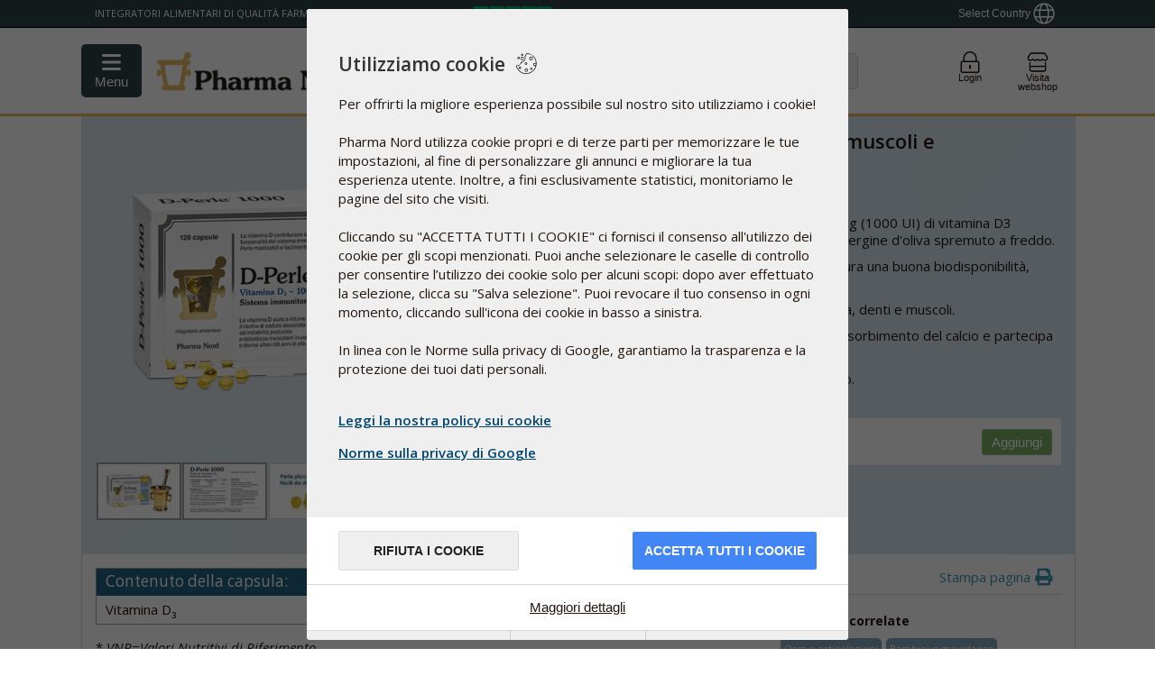

--- FILE ---
content_type: text/html;charset=utf-8
request_url: https://www.pharmanord.it/prodotti/d-perle-1000
body_size: 49759
content:
<!DOCTYPE html>
<html lang="it">
<head>
<script>var statisticsAccepted=()=>{return document.cookie.split(';').find(c=>c.trim().startsWith('cconsent'))?.split('=')[1]?JSON.parse(document.cookie.split(';').find(c=>c.trim().startsWith('cconsent'))?.split('=')[1]).categories.statistics.wanted:false;}
var marketingAccepted=()=>{return document.cookie.split(';').find(c=>c.trim().startsWith('cconsent'))?.split('=')[1]?JSON.parse(document.cookie.split(';').find(c=>c.trim().startsWith('cconsent'))?.split('=')[1]).categories.marketing.wanted:false;}
var gtagScriptAvailable=false</script>
<script>window.cctranslations={"wsm_cceditConsent":"_icon_","wsm_ccsaveConsentSelection":"Salva la selezione","wsm_ccbarMainText":"Questo sito web utilizza cookie per assicurarvi la miglior esperienza di navigazione sul nostro sito.","wsm_ccbarLinkSetting":"Impostazioni dei cookie","wsm_ccbarBtnAcceptAll":"Accetta tutti i cookie","wsm_ccmodalMainTitle":"Utilizziamo cookie","wsm_ccmodalMainTextLink":"Leggi la nostra policy sui cookie","wsm_ccmodalMainText":"Per offrirti la migliore esperienza possibile sul nostro sito utilizziamo i cookie! <br><br>\n\nPharma Nord utilizza cookie propri e di terze parti per memorizzare le tue impostazioni, al fine di personalizzare gli annunci e migliorare la tua esperienza utente. Inoltre, a fini esclusivamente statistici, monitoriamo le pagine del sito che visiti. <br><br>\n\nCliccando su \"ACCETTA TUTTI I COOKIE\" ci fornisci il consenso all'utilizzo dei cookie per gli scopi menzionati. Puoi anche selezionare le caselle di controllo per consentire l’utilizzo dei cookie solo per alcuni scopi: dopo aver effettuato la selezione, clicca su \"Salva selezione\". Puoi revocare il tuo consenso in ogni momento, cliccando sull'icona dei cookie in basso a sinistra. <br><br>\n\nIn linea con le Norme sulla privacy di Google, garantiamo la trasparenza e la protezione dei tuoi dati personali.<br><br>\n\n","wsm_ccmodalBtnSave":"Rifiuta i cookie","wsm_ccmodalBtnAcceptAll":"Accetta tutti i cookie","wsm_ccmodalAffectedSolutions":"Soluzioni interessate:","wsm_cclessDetails":"Nascondi dettagli","wsm_ccmoreDetails":"Maggiori dettagli","wsm_cclearnMore":"Scopri di più","wsm_ccon":"on","wsm_ccoff":"off","wsm_ccnecessaryCookieName":"Cookie necessari","wsm_ccnecessarySwitchName":"Necessario","wsm_ccnecessaryCookieDescription":"Questi cookie sono fondamentalmente necessari per la funzionalità del nostro sito. Li utilizziamo tra l'altro per il login e per tener monitorato il tuo carrello","wsm_ccstatisticsCookieName":"Cookie statistici","wsm_ccstatisticsSwitchName":"Statistico/i","wsm_ccstatisticsCookieDescription":"Utilizziamo i cookie statistici per migliorare il nostro sito ed offrirti una esperienza di navigazione migliore","wsm_ccmarketingCookieName":"Cookie di marketing","wsm_ccmarketingSwitchName":"Marketing","wsm_ccmarketingCookieDescription":"Questi cookie sono impostati da terze parti che li possono utilizzare per mostrarti pubblicità mirate e contenuti personalizzati. Possono anche fornire altre funzionalità, come ad esempio un login facilitato tramite social media e la condivisione di contenuti.","wsm_ccservicesPnName":"I cookie di Pharmanord, utilizzati per la funzionalità interna","wsm_ccservicesLogrocketName":"LogRocket registra una sessione per aiutare gli sviluppatori a mettere a punto il sistema per migliorare/ottimizzare l'esperienza dell'utente ","wsm_ccservicesPnAnalyticsName":"I cookie statistici locali utilizzati per monitorare la navigazione dell'utente nel sito e migliorarne l'esperienza","wsm_ccservicesBrowserPrefName":"Preferenze del browser\n","wsm_ccservicesGoogleAnalyticsName":"Google analytics - per analizzare come viene usato il nostro sito web","wsm_ccserviceGoogleMarketingName":"Google marketing","wsm_ccserviceGoogleAdsName":"Google ads","wsm_ccserviceTwitterName":"Twitter","wsm_ccservicesFacebookName":"Facebook","wsm_ccservicesYoutubeName":"Youtube","wsm_ccserviceLinkedinName":"Linkedin","wsm_ccdisabledCookies":"I cookie sono disattivati","wsm_ccneedToAcceptCookies":"E' necessario accettare i cookie","wsm_cctoUse":"da /per utilizzare","wsm_ccSocialMediaLogin":"Social Media Login","wsm_ccmodalGooglePolicyLink":"Norme sulla privacy di Google"}</script>
<script src="/javascript/cookieconsent/cc.build.js" type="application/javascript"></script>
<script defer async src="/javascript/cookieconsent/cc.init.min.js?ver=0.0.13" type="application/javascript" data-ccusState="false" data-loggedin="false" data-ccjsonurl="/javascript/cookieconsent/cc.translations.json" data-cclogopath="/static/CKFinderJava/userfiles/images/2014/general/Logo-PN-no-slogan-0514.png" data-ccforcewall="true" data-cchidecloseicon="true" data-cclocale="it" data-ccbasedir="" data-ccpolicylink="/webshop/termini-e-condizioni#cookies" data-ccgooglepolicylink="https://business.safety.google/privacy/"></script>
<!-- Start VWO Async SmartCode -->
<link rel="preconnect" href="https://dev.visualwebsiteoptimizer.com"/>
<script id='vwoCode'>window._vwo_code||(function(){var account_id=279242,version=2.1,settings_tolerance=2000,hide_element='body',hide_element_style='opacity:0 !important;filter:alpha(opacity=0) !important;background:none !important;transition:none !important;',f=false,w=window,d=document,v=d.querySelector('#vwoCode'),cK='_vwo_'+account_id+'_settings',cc={};try{var c=JSON.parse(localStorage.getItem('_vwo_'+account_id+'_config'));cc=c&&typeof c==='object'?c:{}}catch(e){}var stT=cc.stT==='session'?w.sessionStorage:w.localStorage;code={nonce:v&&v.nonce,library_tolerance:function(){return typeof library_tolerance!=='undefined'?library_tolerance:undefined},settings_tolerance:function(){return cc.sT||settings_tolerance},hide_element_style:function(){return'{'+(cc.hES||hide_element_style)+'}'},hide_element:function(){if(performance.getEntriesByName('first-contentful-paint')[0]){return''}return typeof cc.hE==='string'?cc.hE:hide_element},getVersion:function(){return version},finish:function(e){if(!f){f=true;var t=d.getElementById('_vis_opt_path_hides');if(t)t.parentNode.removeChild(t);if(e)(new Image).src='https://dev.visualwebsiteoptimizer.com/ee.gif?a='+account_id+e}},finished:function(){return f},addScript:function(e){var t=d.createElement('script');t.type='text/javascript';if(e.src){t.src=e.src}else{t.text=e.text}v&&t.setAttribute('nonce',v.nonce);d.getElementsByTagName('head')[0].appendChild(t)},load:function(e,t){var n=this.getSettings(),i=d.createElement('script'),r=this;t=t||{};if(n){i.textContent=n;d.getElementsByTagName('head')[0].appendChild(i);if(!w.VWO||VWO.caE){stT.removeItem(cK);r.load(e)}}else{var o=new XMLHttpRequest;o.open('GET',e,true);o.withCredentials=!t.dSC;o.responseType=t.responseType||'text';o.onload=function(){if(t.onloadCb){return t.onloadCb(o,e)}if(o.status===200||o.status===304){_vwo_code.addScript({text:o.responseText})}else{_vwo_code.finish('&e=loading_failure:'+e)}};o.onerror=function(){if(t.onerrorCb){return t.onerrorCb(e)}_vwo_code.finish('&e=loading_failure:'+e)};o.send()}},getSettings:function(){try{var e=stT.getItem(cK);if(!e){return}e=JSON.parse(e);if(Date.now()>e.e){stT.removeItem(cK);return}return e.s}catch(e){return}},init:function(){if(d.URL.indexOf('__vwo_disable__')>-1)return;var e=this.settings_tolerance();w._vwo_settings_timer=setTimeout(function(){_vwo_code.finish();stT.removeItem(cK)},e);var t;if(this.hide_element()!=='body'){t=d.createElement('style');var n=this.hide_element(),i=n?n+this.hide_element_style():'',r=d.getElementsByTagName('head')[0];t.setAttribute('id','_vis_opt_path_hides');v&&t.setAttribute('nonce',v.nonce);t.setAttribute('type','text/css');if(t.styleSheet)t.styleSheet.cssText=i;else t.appendChild(d.createTextNode(i));r.appendChild(t)}else{t=d.getElementsByTagName('head')[0];var i=d.createElement('div');i.style.cssText='z-index: 2147483647 !important;position: fixed !important;left: 0 !important;top: 0 !important;width: 100% !important;height: 100% !important;background: white !important;display: block !important;';i.setAttribute('id','_vis_opt_path_hides');i.classList.add('_vis_hide_layer');t.parentNode.insertBefore(i,t.nextSibling)}var o=window._vis_opt_url||d.URL,s='https://dev.visualwebsiteoptimizer.com/j.php?a='+account_id+'&u='+encodeURIComponent(o)+'&vn='+version;if(w.location.search.indexOf('_vwo_xhr')!==-1){this.addScript({src:s})}else{this.load(s+'&x=true')}}};w._vwo_code=code;code.init();})();</script>
<!-- End VWO Async SmartCode -->
<meta http-equiv="Content-Type" content="text/html;charset=utf-8">
<meta http-equiv="Content-Style-Type" content="text/css">
<meta http-equiv="Content-Script-Type" content="javascript">
<meta name="viewport" content="width=device-width, initial-scale=1">
<meta name="x-apple-disable-message-reformatting">
<!-- Track the questionaires on SE -->
<!-- Facebook Pixel Code -->
<script>!function(f,b,e,v,n,t,s){if(f.fbq)return;n=f.fbq=function(){n.callMethod?n.callMethod.apply(n,arguments):n.queue.push(arguments)};if(!f._fbq)f._fbq=n;n.push=n;n.loaded=!0;n.version='2.0';n.queue=[];t=b.createElement(e);t.async=!0;t.src=v;s=b.getElementsByTagName(e)[0];s.parentNode.insertBefore(t,s)}(window,document,'script','https://connect.facebook.net/en_US/fbevents.js');fbq('init','398469529728903');fbq('consent',(statisticsAccepted()&&marketingAccepted())?'grant':'revoke');fbq('track','PageView');window.hasFbq=true;</script>
<!-- End Facebook Pixel Code -->
<style>@media screen and (device-width:768px) and (device-height:1024px){body#PN2019mailTemplate{min-width:600px!important}}.moz-text-html{max-width:600px!important;margin:auto!important}u ~ div,
						u ~ table{max-width:600px!important;margin:auto!important}@media screen and (-webkit-min-device-pixel-ratio:0){table[ID~="aolmail_maintemplate"]{max-width:600px;margin:auto}}table[ID~="aolmail_maintemplate"]{max-width:600px;margin:auto}#PN2019mailTemplate img.max400{max-width:400px;width:100%}#PN2019mailTemplate table,#PN2019mailTemplate td{mso-table-lspace:0!important;mso-table-rspace:0!important}#PN2019mailTemplate *{-ms-text-size-adjust:100%;-webkit-text-size-adjust:100%}#PN2019mailTemplate table table table{table-layout:auto}#PN2019mailTemplate{color:#000}#PN2019mailTemplate *{box-sizing:border-box;-moz-box-sizing:border-box;-webkit-box-sizing:border-box;font-family:Calibri,Candara,Segoe,Arial,sans-serif!important}#PN2019mailTemplate table table table ul,#PN2019mailTemplate table table table h2,#PN2019mailTemplate table table table h3{font-family:Calibri,Candara,Segoe,Arial,sans-serif!important}#PN2019mailTemplate p,#PN2019mailTemplate{font-family:Calibri,Candara,Segoe,Arial,sans-serif!important;font-size:14px;line-height:24px!important}#PN2019mailTemplate main{margin-top:30px}#PN2019mailTemplate img{width:100%;max-width:100%;height:auto}#PN2019mailTemplate table.banner_mobile_friendly .bigbanner{display:block}#PN2019mailTemplate table.banner_mobile_friendly .bigbanner img{display:block;width:100%;max-width:600px;height:auto;max-height:100%}#PN2019mailTemplate table.banner_mobile_friendly .mobilebanner{display:none}#PN2019mailTemplate table.banner_mobile_friendly .mobilebanner img{width:100%;max-width:400px;height:auto;max-height:100%}#PN2019mailTemplate #newsletterHeaderTable tr td a span{clear:both!important;display:block!important}#PN2019mailTemplate #newsletterHeaderTable img{display:block;clear:both}#PN2019mailTemplate #newsletterHeaderTable span{display:block;clear:both}#PN2019mailTemplate #newsletterHeaderTable tbody tr td{padding:0 20px 20px 20px!important}#PN2019mailTemplate #newsletterHeaderTable tbody tr:nth-child(2) td {padding:5px 0 5px 20px!important}#PN2019mailTemplate table a,#PN2019mailTemplate table a:hover,#PN2019mailTemplate table a:focus,#PN2019mailTemplate table a:active{text-decoration:none;cursor:pointer;font-size:14px}#PN2019mailTemplate table td a.button,#PN2019mailTemplate table td .button{background:#296386;padding:5px 15px;-webkit-border-radius:5px;border-radius:5px;text-align:center!important;text-decoration:none}#PN2019mailTemplate table td .button{display:inline-block!important}#PN2019mailTemplate table,#PN2019mailTemplate table table,#PN2019mailTemplate table table table{border:none!important;width:100%!important;max-width:600px!important}#PN2019mailTemplate table.wrap-col-sm-6 tr{}#PN2019mailTemplate table.col-sm-6{width:48%!important;max-width:none!important;float:left;display:inline-block}#PN2019mailTemplate table td h2{margin-bottom:10px}#PN2019mailTemplate table.col-sm-6 tr td p.textcontent{margin-bottom:0!important;clear:both;height:auto}#PN2019mailTemplate .textcontent{background:#fff;padding-top:15px;padding-bottom:15px;padding-left:15px;padding-right:15px}#PN2019mailTemplate table.textleftimgright .textcontent h2,#PN2019mailTemplate table.textleftimgright .textcontent p{width:auto;padding-right:15px}#PN2019mailTemplate table.textleftimgright .textcontent img{width:calc(48% + 15px)!important;margin-right:0;margin-top:0;margin-left:15px;margin-bottom:15px}#PN2019mailTemplate table.productpromo{position:relative;left:0;right:0;width:100%;clear:both}#PN2019mailTemplate table.productpromo table{float:left!important;width:48%!important}#PN2019mailTemplate table.productpromo table table.buttontable{width:100%!important;margin-bottom:15px}#PN2019mailTemplate #footerTable td:last-of-type{margin:auto;height:50px;display:block}#PN2019mailTemplate #footerTable img{display:inline;clear:none;float:none!important}#PN2019mailTemplate #footerTable{margin-bottom:20px}#PN2019mailTemplate #footerTable tr:nth-child(2){}@media only screen and (min-width:401px){#PN2019mailTemplate table:first-of-type{border:none!important;width:100%;max-width:600px;margin:auto}#PN2019mailTemplate table{border:none!important;width:100%;max-width:600px}#PN2019mailTemplate .floatright_big{float:right}#PN2019mailTemplate img{display:block;margin:auto;clear:none;max-width:100%!important;width:auto!important;height:auto!important}#PN2019mailTemplate .fullwidth_400{float:right;width:48%}}@media only screen and (max-width:400px){#PN2019mailTemplate table.textleftimgright .textcontent h2{clear:both}#PN2019mailTemplate table.textleftimgright .textcontent img{clear:both;float:left!important;width:calc(100%)!important;display:block;height:auto;max-width:calc(100%)!important;max-height:auto;margin:auto;margin-bottom:15px;margin-top:0;margin-left:0;margin-right:0}#PN2019mailTemplate table.bluebtnleft{display:block!important}#PN2019mailTemplate table.banner_mobile_friendly .bigbanner{display:none}#PN2019mailTemplate table.banner_mobile_friendly .mobilebanner{display:block!important;width:100%;max-width:400px;height:auto;max-height:100%}#PN2019mailTemplate table.col-sm-6,#PN2019mailTemplate table.cols2{width:100%!important;max-width:none!important;float:none;display:block;clear:both}#PN2019mailTemplate table.productpromo .col-sm-6{display:block!important;width:100%!important;clear:both}#PN2019mailTemplate table td.col-sm-6,#PN2019mailTemplate table th.col-sm-6{clear:both;width:100%!important;display:block;padding:0;max-width:401px!important}#PN2019mailTemplate table .col-sm-6:first-of-type{margin-bottom:30px}#PN2019mailTemplate .fullwidth_400{width:100%!important;display:block;clear:both}#PN2019mailTemplate .floatright_big{float:none;margin:auto;display:block!important}#PN2019mailTemplate img{float:none;display:block;margin:auto;clear:both;max-width:100%!important;width:auto!important;height:auto!important}#PN2019mailTemplate #footerTable img{display:inline;clear:none;float:none!important}#PN2019mailTemplate table td a.button,#PN2019mailTemplate table td .button{width:100%!important;text-align:center;background:#296386;padding:5px 30px 5px 30px;-webkit-border-radius:5px;border-radius:5px}#PN2019mailTemplate table.blutbtnleft td.button{display:inline-block!important}#PN2019mailTemplate table.col-sm-6{padding:0;width:100%!important;max-width:401px!important}#PN2019mailTemplate table.col-sm-6:first-of-type{margin-bottom:30px}#PN2019mailTemplate table.productpromo table{float:left;width:100%!important}}</style>
<style>#ID_Checkout_Right_Sidebar{margin-top:17px}#ID_Checkout_Right_Sidebar #basketData{height:auto!important;max-height:calc(100vh - 274px)!important;overflow-y:auto}#ID_Checkout_Right_Sidebar.isNotCheckOut{margin-top:59px!important;height:auto!important}@media only screen and (min-width:700px){.isNotCheckOut div#basket_button_section{display:block!important}}@media only screen and (min-width:200px) and (max-width:699px){#ID_Checkout_Right_Sidebar{top:unset!important;bottom:0!important;bottom:-20px!important;height:auto!important}#ID_Checkout_Right_sidebar.basketOpened div#basket_button_section,#ID_Checkout_Right_sidebar div#basket_button_section{display:block!important}#seeBasketButton{border-bottom-left-radius:0!important;border-bottom-right-radius:0!important}.isNotCheckOut #seeBasketButton i{transform:rotate(180deg)!important;-moz-transform:rotate(180deg)!important;-webkit-transform:rotate(180deg)!important;-ms-transform:rotate(180deg)!important;-o-transform:rotate(180deg)!important;display:inline-block!important}}</style>
<style></style>
<meta name="description" content="I benefici del sole. Piccole perle softgel contenenti 1000 UI di vitamina D3 disciolta in olio extravergine di oliva. Per ossa, denti e muscoli.">
<meta name="keywords" content="la salute delle ossa, denti e muscoli">
<link type="image/x-icon" rel="shortcut icon" href="/static/CKFinderJava/userfiles/images/favicon.ico">
<link type="image/x-icon" rel="icon" href="/static/CKFinderJava/userfiles/images/favicon.ico">
<title>Vitamina D3, aiuta sistema immunitario, ossa, denti e muscoli</title>
<!-- Awesome new header resources -->
<style>html.showSearchResults{overflow-y:hidden!important}body.noScroll{overflow-y:hidden!important}body{overflow:unset;overflow-x:unset;max-height:100vh;overflow-x:hidden!important;max-height:100vh;height:100vh!important;padding:0;box-sizing:border-box;webkit-box-sizing:border-box}.header2020{display:block;border-bottom:1px solid #000;background:#fff}.header2020 i.fal{font-family:"Font Awesome 5 Pro"}.header2020,.header2020 *,.header2020 :after,.header2020 :before{-webkit-box-sizing:border-box;-moz-box-sizing:border-box;box-sizing:border-box;-webkit-font-smoothing:antialiased;-moz-osx-font-smoothing:grayscale}.header2020Wrapper{position:sticky;top:0;z-index:200}.header2020{width:100%!important;display:block;font-family:"Open Sans",Helvetica,Arial,sans-serif!important;-webkit-transform:translateY(0);-moz-transform:translateY(0);-ms-transform:translateY(0);-o-transform:translateY(0);transform:translateY(0);transition:transform .2s ease-in-out;-moz-transition:transform .2s ease-in-out;-webkit-transition:transform .2s ease-in-out;-ms-transition:transform .2s ease-in-out;-o-transition:transform .2s ease-in-out}.header2020.hidden{-webkit-transform:translateY(-100%);-moz-transform:translateY(-100%);-ms-transform:translateY(-100%);-o-transform:translateY(-100%);transform:translateY(-100%)}.header2020 div{font-family:"Open Sans",Helvetica,Arial,sans-serif!important}.header2020.logobar{display:block;position:-webkit-sticky;position:sticky;top:0;z-index:999;background:#fff;border-bottom:3px solid #e3b657}@media screen and (max-width:1130px){.header2020.logobar .logoServiceWrapper{padding:0 15px}}@media screen and (max-width:766px){.header2020.logobar{border-bottom:1px solid #eae1cc;height:100%;position:initial}}.header2020.logobar:hover+.header2020.navbar.scrolledAway,.header2020.navbar.scrolledAway:hover{-webkit-transform:translateY(0);-moz-transform:translateY(0);-ms-transform:translateY(0);-o-transform:translateY(0);transform:translateY(0)}.header2020.navbar{transition:transform .2s ease-in-out;-moz-transition:transform .2s ease-in-out;-webkit-transition:transform .2s ease-in-out;-ms-transition:transform .2s ease-in-out;-o-transition:transform .2s ease-in-out;-webkit-transform:translateY(0);-moz-transform:translateY(0);-ms-transform:translateY(0);-o-transform:translateY(0);transform:translateY(0);z-index:1994;width:100%!important;max-width:100%!important;margin:0}.header2020.navbar.scrolledAway{-webkit-transform:translateY(-100%);-moz-transform:translateY(-100%);-ms-transform:translateY(-100%);-o-transform:translateY(-100%);transform:translateY(-100%)}.header2020 .logoWrapper{position:relative;width:100%;justify-content:center;align-items:center;justify-content:space-between;display:flex}.cnIconWrap{margin-top:5px!important}.cnIconWrap .jd img{margin-left:0}.cnIconWrap .jd a{display:block;margin:0;font-size:10px;text-align:center}.header2020 .logoWrapper>:not(.desktop){display:inline-flex!important;vertical-align:middle}.header2020 .logoWrapper>a{margin:0;height:66px}.header2020 #globalsearch{width:100%;margin-left:2rem;margin-right:2rem;max-width:460px}.header2020 .logoWrapper .burgerAndLogo{align-items:center}.header2020 .logoWrapper .burgerAndLogo>a{margin-bottom:0}.header2020 .logoWrapper .burgerAndLogo img{padding:8px 0;width:auto;max-width:230px}.medUK .header2020 .logoWrapper .burgerAndLogo img{max-height:78px;width:231px}@media screen and (max-width:600px){.header2020 .logoWrapper .burgerAndLogo img{width:100%}div.header2020 .headerIcons #pointshopOpener{display:none!important}div.header2020 .headerIcons span{display:none}}@media screen and (max-width:480px){.header2020 .logoWrapper .burgerAndLogo>a{padding-top:3px}}@media screen and (max-width:320px){.header2020 .logoWrapper .burgerAndLogo>a{padding-top:7px}}.header2020.navbar{padding:0!important}.header2020 .menubarWrap{width:100%;margin-left:0;clear:both;background:#eae1cc;z-index:199;overscroll-behavior:contain}.medUK .header2020 .menubarWrap{background:#d5f2ff}.header2020 .menubarWrap #navigationmenu{float:none;clear:both;padding-right:0}@media screen and (min-width:1029px){.header2020 .menubarWrap #navigationmenu{padding-right:unset}.header2020 .menubarWrap #navigationmenu ul.nav-tabs{margin-right:0}}.header2020 .menubarWrap #navigationmenu li a{cursor:pointer!important;border-radius:none!important;border-top-left-radius:0!important}#navigationmenu .nav-tabs li:last-child,#navigationmenu .nav-tabs li:last-child a{border-top-right-radius:0!important}.header2020 .menubarWrap ul.nav-tabs li a{position:relative;z-index:4;text-decoration:none;color:#333;margin-right:0!important}@media screen and (min-width:767px){.header2020 .menubarWrap{display:block}}.header2020 .menubarWrap #navigationmenu ul.nav-tabs{background:0 0;margin-left:1px}.header2020 .menubarWrap #navigationmenu ul.nav-tabs li.active a,body.showMenuProductview .header2020 .menubarWrap #navigationmenu ul.nav-tabs li#menuproductview a{background:#2e4145!important;color:#fff!important;border-radius:0!important}body.showMenuProductview .header2020 .menubarWrap #navigationmenu ul.nav-tabs li.active,body.showMenuProductview .header2020 .menubarWrap #navigationmenu ul.nav-tabs li.active a{background:0 0!important;color:#333!important;border-radius:0!important}.header2020 .menubarWrap #navigationmenu .nav-tabs .active a:after{display:none}.header2020 .menubarWrap #navigationmenu ul.nav-tabs li a{border-radius:0!important;color:#333;padding:11px 15px 10px 15px;border:none}.header2020 .menubarWrap #navigationmenu ul.nav-tabs li a:hover{background:#2e4145!important;border-radius:0!important;color:#fff!important}@media screen and (min-width:767px){.header2020 .menubarWrap ul.nav-tabs li a.mobileMenuPoint{display:none}.header2020 .menubarWrap ul.nav-tabs li a.desktopMenuPoint{display:block}}.header2020 .menubarWrap #navigationmenu ul.nav-tabs li.active,.header2020 .menubarWrap #navigationmenu ul.nav-tabs li:hover{background:#2e4145!important}.header2020 .menubarWrap #navigationmenu ul.nav-tabs li ul.nav-pills:hover+a{background:#2e4145!important;border-radius:0!important;color:#fff}@media screen and (min-width:767px){.header2020 .menubarWrap #navigationmenu ul.nav-pills li:hover a,.productview--list li:hover{border:none;border-radius:0!important;color:#e8b75e!important;transition:border .2s ease;transition:border .3s cubic-bezier(.02,.25,0,1.02);-webkit-transition:border .3s cubic-bezier(.02,.25,0,1.02);-moz-transition:border .3s cubic-bezier(.02,.25,0,1.02);-ms-transition:border .3s cubic-bezier(.02,.25,0,1.02);-o-transition:border .3s cubic-bezier(.02,.25,0,1.02);border-left:5px solid #e8b75e}.header2020 .menubarWrap #navigationmenu ul.nav-tabs li:hover ul{visibility:visible;opacity:1;height:auto;max-height:2000px;transform:translateY(0);-webkit-transform:translateY(0);-moz-transform:translateY(0);-o-transform:translateY(0);-ms-transform:translateY(0)}.header2020 .menubarWrap ul.nav-tabs li:active ul.nav.pills,.header2020 .menubarWrap ul.nav-tabs li:focus ul.nav.pills{background-color:#2e4145!important}}.header2020 .menubarWrap #navigationmenu ul.nav-pills{margin:0;padding:0;list-style-type:none;position:absolute;text-align:justify;width:auto;min-width:190px;top:40px;margin-left:0;z-index:2;background:#2e4145;border:none;transition:transform .3s cubic-bezier(.02,.25,0,1.02) , opacity .3s cubic-bezier(.02,.25,0,1.02);-webkit-transition:transform .3s cubic-bezier(.02,.25,0,1.02) , opacity .3s cubic-bezier(.02,.25,0,1.02);-moz-transition:transform .3s cubic-bezier(.02,.25,0,1.02) , opacity .3s cubic-bezier(.02,.25,0,1.02);-ms-transition:transform .3s cubic-bezier(.02,.25,0,1.02) , opacity .3s cubic-bezier(.02,.25,0,1.02);-o-transition:transform .3s cubic-bezier(.02,.25,0,1.02) , opacity .3s cubic-bezier(.02,.25,0,1.02);visibility:hidden;opacity:0;height:0;max-height:0;transform:translateY(-40px);-webkit-transform:translateY(-40px);-moz-transform:translateY(-40px);-o-transform:translateY(-40px);-ms-transform:translateY(-40px)}.header2020 .menubarWrap #navigationmenu ul li.active ul.nav-pills li.active a{border:none;border-left:5px solid #e8b75e!important}.header2020 .menubarWrap #navigationmenu ul.nav-pills:after{content:"";width:100%}.header2020 .menubarWrap #navigationmenu ul.nav-pills li{display:block;width:auto;margin:0}.header2020 .menubarWrap #navigationmenu ul.nav-pills li a{border:none;color:#fff;text-align:left;padding:10px 35px 10px 15px}.header2020 .logoWrapper .menuBurgerIconWrap{display:inline-block;border:none;margin:0;padding:0;font-size:1rem;line-height:1;background:0 0;-webkit-appearance:none;float:left;width:66px;height:66px;background:#e8b75f;margin-left:-15px;display:block;cursor:pointer;font-size:29px}.header2020 .logoWrapper .menuBurgerIconWrap .menuBurgerIcon{font:inherit;display:inline-block;overflow:visible;margin:0;cursor:pointer;transition-timing-function:linear;transition-duration:.15s;transition-property:opacity , filter;text-transform:none;color:inherit;border:0;background-color:transparent}.hamburger-box{position:relative;display:inline-block;width:24px;height:24px}.header2020 .logoWrapper .menuBurgerIconWrap .menuBurgerIcon.hamburger--slider .hamburger-inner{top:4px}.header2020 .logoWrapper .menuBurgerIconWrap .menuBurgerIcon .hamburger-inner{top:50%;display:block;margin-top:-2px}.header2020 .logoWrapper .menuBurgerIconWrap .menuBurgerIcon .hamburger-inner,.header2020 .logoWrapper .menuBurgerIconWrap .menuBurgerIcon .hamburger-inner:after,.header2020 .logoWrapper .menuBurgerIconWrap .menuBurgerIcon .hamburger-inner:before{position:absolute;width:25px;left:0;height:4px;transition-timing-function:ease;transition-duration:.15s;transition-property:transform;border-radius:4px;background-color:#fff}.header2020 .logoWrapper .menuBurgerIconWrap .menuBurgerIcon.hamburger--slider .hamburger-inner:before{top:10px;transition-timing-function:ease;transition-duration:.15s;transition-property:transform , opacity}.hamburger--slider .hamburger-inner:after,.hamburger--slider .hamburger-inner:before{content:''}.hamburger--slider .hamburger-inner:after{top:20px}.hamburger-inner:after{bottom:-10px}body.showMenu .header2020 .logoWrapper .menuBurgerIconWrap .menuBurgerIcon.hamburger--slider .hamburger-inner{transform:translate3d(0,10px,0) rotate(45deg)!important}body.showMenu .header2020 .logoWrapper .menuBurgerIconWrap .menuBurgerIcon.hamburger .hamburger-inner,body.showMenu .header2020 .logoWrapper .menuBurgerIconWrap .menuBurgerIcon.hamburger .hamburger-inner:after,body.showMenu .header2020 .logoWrapper .menuBurgerIconWrap .menuBurgerIcon.hamburger .hamburger-inner:before{background-color:#fff!important}body.showMenu .header2020 .logoWrapper .menuBurgerIconWrap .menuBurgerIcon.hamburger--slider .hamburger-inner:before{transform:rotate(-45deg) translate3d(-5.71429px,-6px,0)!important;opacity:0!important}body.showMenu .header2020 .logoWrapper .menuBurgerIconWrap .menuBurgerIcon.hamburger--slider .hamburger-inner:after{transform:translate3d(0,-20px,0) rotate(-90deg)!important}@media screen and (max-width:400px){.header2020 .menubarWrap{float:left!important;left:0!important;margin-left:0!important;overflow-y:auto}}@media screen and (max-width:600px){.header2020 .menuBurgerIconWrap{padding:11px 21px 17px 21px!important}.header2020 .menubarWrap{top:0!important}}@media screen and (max-width:480px){.header2020 .logoWrapper .menuBurgerIconWrap{width:58px;padding:11px 15px 17px 15px!important}}@media screen and (min-width:601px) and (max-width:766px){.header2020 .logoWrapper .menuBurgerIconWrap{width:92px;height:92px}.header2020 .logoWrapper img{max-height:92px;padding:24px 0;max-width:180px}.header2020 .logoWrapper .cnIconWrap img{padding:0}}@media screen and (max-width:766px){body.showMenu .header2020Wrapper{height:calc(100vh - 30px);overflow:hidden;z-index:10}.header2020 .logoWrapper .menuBurgerIconWrap{display:block;position:relative;z-index:111}.header2020 .logoServiceWrapper{position:sticky;top:0;z-index:200}.header2020 .menubarWrap{display:none;width:100%!important;float:right!important;background:#ccc;color:#2e4145;margin-left:0!important;position:relative;top:0;right:0;z-index:199;transform:translateX(100%);-webkit-transform:translateX(100%);-moz-transform:translateX(100%);-o-transform:translateX(100%);-ms-transform:translateX(100%);transition:transform .3s cubic-bezier(.02,.25,0,1.02);-webkit-transition:transform .3s cubic-bezier(.02,.25,0,1.02);-moz-transition:transform .3s cubic-bezier(.02,.25,0,1.02);-ms-transition:transform .3s cubic-bezier(.02,.25,0,1.02);-o-transition:transform .3s cubic-bezier(.02,.25,0,1.02)}body.showMenu .header2020 .menubarWrap{display:block;transform:translateX(0);-webkit-transform:translateX(0);-moz-transform:translateX(0);-o-transform:translateX(0);-ms-transform:translateX(0);height:calc(100% - 55px);overflow-y:initial}body.showMenu .header2020 .menubarWrap #navigationmenu{height:calc(100% - 47px);overflow:auto}.header2020 .menubarWrap ul.nav-tabs li a.mobileMenuPoint{width:calc(100% - 60px);display:block}.header2020 .menubarWrap ul.nav-tabs li a.desktopMenuPoint{display:none}.header2020 .menubarWrap ul.nav-tabs{width:100%;border-top-left-radius:0!important;border-top-right-radius:0!important;border-bottom-left-radius:0!important;border-bottom-right-radius:0!important;margin-bottom:100px;display:flex;flex-direction:column;margin-left:0!important}.header2020 .menubarWrap ul.nav-tabs>li{border-bottom:1px solid #e6e6e6;margin-bottom:0!important}.header2020 .menubarWrap ul.nav-tabs li{border-top-left-radius:0!important;border-top-right-radius:0!important;border-bottom-left-radius:0!important;border-bottom-right-radius:0!important}.header2020 .menubarWrap ul.nav-tabs li.open a{background-color:#3d4d51;color:#fff}.header2020 .menubarWrap ul.nav-tabs>li.active:after,.header2020 .menubarWrap ul.nav-tabs>li.open:after{color:#fff!important;font-family:"Font Awesome 5 Free";font-family:'Font Awesome 5 Pro';font-weight:400;content:"\f107"}.header2020 .menubarWrap ul.nav-tabs li a{border:none}.header2020 .menubarWrap ul.nav-tabs li.active:after{color:#fff;border-left:1px solid #e6e6e6}.header2020 .menubarWrap #navigationmenu ul.nav-tabs>li.active a,.header2020 .menubarWrap #navigationmenu ul.nav-tabs>li.active::after,.header2020 .menubarWrap #navigationmenu ul.nav-tabs>li.open a,.header2020 .menubarWrap #navigationmenu ul.nav-tabs>li.open::after,.header2020 .menubarWrap #navigationmenu ul.nav-tabs>li:hover a,.header2020 .menubarWrap #navigationmenu ul.nav-tabs>li:hover::after{color:#fff!important;background-color:#2e4145}.header2020 .menubarWrap #navigationmenu ul.nav-tabs>li.active a,.header2020 .menubarWrap #navigationmenu ul.nav-tabs>li.active::after,.header2020 .menubarWrap #navigationmenu ul.nav-tabs>li.open a,.header2020 .menubarWrap #navigationmenu ul.nav-tabs>li.open::after{border-bottom:1px solid #e6e6e6}.header2020 .menubarWrap #navigationmenu ul.nav-tabs li.open::after{border-bottom:1px solid #e6e6e6}.header2020 .menubarWrap ul.nav-tabs li:active,.header2020 .menubarWrap ul.nav-tabs li:focus{outline:0!important}.header2020 .menubarWrap ul.nav-tabs li a{padding:18px 15px!important}.header2020 .menubarWrap ul.nav-tabs>li.hideArrow:after{display:none}.header2020 .menubarWrap ul.nav-tabs>li.hideArrow a{width:100%}.header2020 .menubarWrap ul.nav-tabs>li:after{font-family:'Font Awesome 5 Pro';font-weight:400;content:"\f105";width:60px;height:100%;float:right;position:absolute;right:0;top:0;z-index:4;padding:18px 23px;color:#2e4145;border-left:1px solid #e6e6e6;font-size:20px;cursor:pointer;-webkit-box-sizing:border-box;-moz-box-sizing:border-box;box-sizing:border-box}.header2020 .menubarWrap #navigationmenu ul.nav-tabs li ul.nav-pills:hover+a{background:#fff!important;border-radius:0!important;color:#fff}.header2020 #navigationmenu ul.nav-tabs li.active ul.nav-pills,.header2020 #navigationmenu ul.nav-tabs li.open ul.nav-pills{opacity:1;height:auto;max-height:2000px;visibility:visible;transform:translateX(0);-webkit-transform:translateX(0);-moz-transform:translateX(0);-o-transform:translateX(0);-ms-transform:translateX(0);border-top:1px solid #fff;overscroll-behavior:contain}.header2020 #navigationmenu ul.nav-tabs li ul.nav-pills{position:relative;width:100%!important;clear:both;top:0}.header2020 #navigationmenu ul.nav-tabs li.active ul.nav-pills li a,.header2020 #navigationmenu ul.nav-tabs li.open ul.nav-pills li a{border-left:5px solid #333!important;border-radius:0!important}.header2020 #navigationmenu ul.nav-tabs li.active ul.nav-pills.active2level li.active a,.header2020 #navigationmenu ul.nav-tabs li.open ul.nav-pills li:hover a{border:none;border-left:5px solid #e8b75e!important;border-bottom:1px solid #e6e6e6}body.showMenu .header2020 #navigationmenu ul.nav-tabs li ul.nav-pills.active2level{visibility:visible!important}.header2020 #navigationmenu ul.nav-tabs li ul.nav-pills.active2level{visibility:hidden}.header2020 #navigationmenu ul.nav-tabs li ul.nav-pills:hover,.header2020 #navigationmenu ul.nav-tabs li.active ul.nav-pills li a,.header2020 #navigationmenu ul.nav-tabs li.active ul.nav-pills li:hover a,.header2020 #navigationmenu ul.nav-tabs li.active ul.nav-pills li:hover:after,.header2020 #navigationmenu ul.nav-tabs li.open ul.nav-pills li a,.header2020 #navigationmenu ul.nav-tabs li.open ul.nav-pills li:hover a,.header2020 #navigationmenu ul.nav-tabs li.open ul.nav-pills li:hover:after{background:#3d4d51!important;color:#fff!important;font-weight:700}}.menubarWrap .loggedInUserInfo{display:none}@media screen and (max-width:600px){button.basketIconWrap .pCount{top:9px;right:8px}.header2020 .logoWrapper>a,.header2020 .logoWrapper>a img{height:auto!important;width:175px!important;max-width:175px;position:relative;z-index:100;background:#fff}.menubarWrap .loggedInUserInfo{background:#ccc;height:auto;width:100%;display:block;padding:10px 15px;text-align:right}.menubarWrap .loggedInUserInfo .userinfo{display:table;table-layout:fixed;width:100%}.menubarWrap .loggedInUserInfo .userinfo div{display:table-cell;vertical-align:middle}.menubarWrap .loggedInUserInfo .userinfo div.svg{width:20px!important}.menubarWrap .loggedInUserInfo .userinfo div.svg svg{width:13px;height:13px;float:left;margin-right:4px}.menubarWrap .loggedInUserInfo .userinfo div,.menubarWrap .loggedInUserInfo .userinfo div span{width:auto!important;font-size:13px!important;line-height:19px!important;margin:unset;padding:unset;color:#333}.menubarWrap .loggedInUserInfo .userinfo div.points{float:right!important}.menubarWrap .loggedInUserInfo .userinfo div.points:hover,.menubarWrap .loggedInUserInfo .userinfo div.points:hover span{text-decoration:underline}.menubarWrap .loggedInUserInfo .userinfo div.points span{margin-right:4px}.menubarWrap .loggedInUserInfo .userinfo div.name{float:left;margin-right:8px}}@media screen and (max-width:370px){.header2020 .logoWrapper>a,.header2020 .logoWrapper>a img{width:40vw!important;max-width:40vw!important;margin-left:0}}.header2020 #dropdownbasket #ID_Checkout_Right_Sidebar.isNotCheckOut{display:none!important;position:absolute!important;margin-left:unset!important;margin-right:unset!important;margin-top:0!important;margin-bottom:unset!important;border-top:1px solid #2e4145;box-shadow:0 8px 16px 0 rgba(0,0,0,.2);width:auto!important;transform:translateY(-41px);-webkit-transform:translateY(-41px);-moz-transform:translateY(-41px);top:24px!important}.header2020 #dropdownbasket #ID_Checkout_Right_Sidebar.isNotCheckOut.show{display:block!important;right:11px!important}.header2020 #dropdownbasket #ID_Checkout_Right_Sidebar.isNotCheckOut #ID_Checkout_Overview{border-radius:0!important;box-shadow:none!important;background:#fff;margin-bottom:0!important;transition:height .3s cubic-bezier(.02,.25,0,1.02) , opacity .3s cubic-bezier(.02,.25,0,1.02);-webkit-transition:height .3s cubic-bezier(.02,.25,0,1.02) , opacity .3s cubic-bezier(.02,.25,0,1.02);-moz-transition:height .3s cubic-bezier(.02,.25,0,1.02) , opacity .3s cubic-bezier(.02,.25,0,1.02);-ms-transition:height .3s cubic-bezier(.02,.25,0,1.02) , opacity .3s cubic-bezier(.02,.25,0,1.02);-o-transition:height .3s cubic-bezier(.02,.25,0,1.02) , opacity .3s cubic-bezier(.02,.25,0,1.02);height:0;max-height:0;opacity:0}.header2020 #dropdownbasket #ID_Checkout_Right_Sidebar.isNotCheckOut.show #ID_Checkout_Overview{height:auto;max-height:100vh;min-width:317px;opacity:1}.header2020 #dropdownbasket #ID_Checkout_Overview .quantity{height:20px}.header2020 #dropdownbasket #ID_Checkout_Right_Sidebar.isNotCheckOut:after{content:"";position:absolute;top:-9px;right:8px;width:0;height:0;border-left:8px solid transparent;border-right:8px solid transparent;border-bottom:8px solid #2e4145}.header2020 #dropdownbasket #ID_Checkout_Right_Sidebar.isNotCheckOut #ID_Checkout_Overview_Header,.header2020 #dropdownbasket #ID_Checkout_Right_Sidebar.isNotCheckOut #seeBasketButton{border-radius:0!important}.header2020 #dropdownbasket #ID_Checkout_Right_Sidebar.isNotCheckOut #ID_Checkout_Overview_Header{background:#2e4145;padding:10px 15px!important}.header2020 #dropdownbasket #ID_Checkout_Right_Sidebar.isNotCheckOut #pointsLeftBasket{background:#2e4145}.header2020 #dropdownbasket #CONTENT_BASKET_OVERVIEW_CONTAINER{display:block!important}.header2020 #dropdownbasket #ID_Checkout_Overview #seeBasketButton{display:none!important}@media screen and (max-width:766px){.header2020 #dropdownbasket #ID_Checkout_Right_Sidebar.isNotCheckOut{top:-10px!important;bottom:unset!important;transform:translateY(0);-webkit-transform:translateY(0);-moz-transform:translateY(0)}.header2020 #dropdownbasket #ID_Checkout_Right_Sidebar.isNotCheckOut.show{right:0!important}div.header2020 #dropdownbasket div#ID_Checkout_Right_Sidebar.isNotCheckOut:after{right:35px!important}}@media screen and (max-width:1132px){.header2020 #dropdownbasket #ID_Checkout_Right_Sidebar.isNotCheckOut:after{right:24px!important}}.header2020 .accountSettings .dropdown-content.fade-in{right:0;top:60px;bottom:unset;min-width:200px}.header2020 .accountSettings .dropdown-content::after{right:20px}@media screen and (max-width:600px){.header2020 .accountSettings .dropdown-content.fade-in{position:fixed;width:100%}.header2020 .accountSettings .dropdown-content::after{display:none;right:20px}}@media screen and (min-width:601px){.accountSettings .dropdown-content{top:50px}}@media screen and (max-width:600px){div.accountSettings .dropdown-content{top:40px}}.accountSettings .dropdown-content.fade-in{border-radius:0!important;border:1px solid #2e4145;background-color:#fff;color:#2e4145;min-width:150px;padding:0!important;transform:translate(0,15px);-webkit-transform:translate(0,15px);-moz-transform:translate(0,15px);display:none!important}.accountSettings .dropdown-content.fade-in.show{display:block!important}.accountSettings .dropdown-content:after{content:"";position:absolute;top:-9px;right:110px;width:0;height:0;border-left:8px solid transparent;border-right:8px solid transparent;border-bottom:8px solid #2e4145}@media screen and (min-width:768px){.accountSettings .dropdown-content:after{top:-9px;right:112px}}@media screen and (max-width:767px){.accountSettings .dropdown-content .dropdownContentInnerWrapper{padding:10px 0}.accountSettings .dropdown-content .dropdownContentInnerWrapper a{margin:0;padding:10px 10px}.dropdownContentInnerWrapper .fa{margin-right:10px;color:#e8b75e}div.accountSettings .dropdown-content:after{top:-9px;right:109px}div.accountSettings .dropdown-content{width:100%;top:61px;transform:translate(0,13px);-webkit-transform:translate(0,13px);-moz-transform:translate(0,13px);z-index:10}}@media screen and (min-width:601px){.accountSettings .dropdown-content{transform:translate(0,13px);-webkit-transform:translate(0,13px);-moz-transform:translate(0,13px)}}@media screen and (max-width:601px){.accountSettings .dropdown-content:after{top:-9px;right:25px}button.accountSettings .dropdown-content{top:50px}}.accountSettings .dropdown-content h5{padding-left:0;background:#2e4145;color:#fff!important;padding:10px 15px;margin-top:0!important;margin-bottom:0!important}.header2020 .logoWrapper .accountSettings a{height:auto;width:auto!important;padding:10px 15px;margin-bottom:.5em;margin-top:.5em}.header2020 .logoWrapper .accountSettings a:hover{background:#2e4145;color:#fff}.header2020 .logoWrapper .accountSettings a i{margin-right:10px;color:#e8b75e!important}.header2020 .logoWrapper .basketIconWrap,.header2020 .pointshopWrapper,.header2020 .storeLocatorIconWrap,.header2020 .userIconWrap.accountSettings,.header2020 .userIconWrap.logIn.logInLogOut{float:right;width:auto;height:inherit;margin:unset!important;cursor:pointer!important;margin-top:0!important;-webkit-box-sizing:border-box;-moz-box-sizing:border-box;box-sizing:border-box;background:0 0;border:none;color:#fff;position:relative;z-index:10}.header2020 .storeLocatorIconWrap{display:flex;align-items:center}.header2020 .headerIcons{padding:1rem 0}.headerIcons span{padding:0;font-size:inherit;line-height:inherit;font-family:inherit}.header2020 .logoWrapper .headerIcons button{display:flex;flex-direction:column;border:none;margin:0;padding:.7rem;font-size:.7rem;gap:5px;flex-grow:1;line-height:1;background:0 0;-webkit-appearance:none;align-items:center;min-width:70px;max-width:80px}@media screen and (min-width:767px){.header2020 .headerIcons{margin-right:0!important}.header2020 #pnnavigation{min-height:55px}}@media screen and (max-width:1028px){.header2020 .headerIcons{margin-right:0!important}}@media screen and (max-width:600px){.header2020 #pnnavigation{margin-right:.5rem}.header2020 .headerIcons{padding:0;justify-content:center;align-items:center;width:auto}.header2020 .logoWrapper .headerIcons button{min-width:unset}.headerIcons .pointshopWrapper svg{max-width:22px}.header2020 .logoWrapper .headerIcons .webshopLink{display:none}button.menuBtn{padding:6px 1rem 6px 1rem}button.menuBtn svg{height:18px}div.header2020 #dropdownbasket div#ID_Checkout_Right_Sidebar.isNotCheckOut:after{right:17px!important}}.header2020 .basketIconWrap:hover,.header2020 .cnIconWrap:hover,.header2020 .headerIcons .userIconWrap.logIn.logInLogOut:hover,.header2020 .storeLocatorIconWrap:hover,.header2020 .userIconWrap:hover{cursor:pointer!important}.header2020 .storeLocatorIconWrap a{color:#2e4145}.basketIconWrap{position:relative}.header2020 .basketIconWrap .basketIcon,.header2020 .storeLocatorIconWrap .storeLocatorIcon,.header2020 .userIconWrap .userIcon{transition:transform .3s cubic-bezier(.02,.25,0,1.02);-webkit-transition:transform .3s cubic-bezier(.02,.25,0,1.02);-moz-transition:transform .3s cubic-bezier(.02,.25,0,1.02);-ms-transition:transform .3s cubic-bezier(.02,.25,0,1.02);-o-transition:transform .3s cubic-bezier(.02,.25,0,1.02)}@media screen and (min-width:767px){.header2020 .logoWrapper .menuBurgerIconWrap{display:none}}@media screen and (min-width:601px){.cnIconWrap .jd a{display:block;margin:0;font-size:10px}.header2020 .basketIcon,.header2020 .storeLocatorIcon,.header2020 .userIcon{font-size:21px;width:24px;height:24px}}@media screen and (max-width:600px){.header2020 .userIconWrap{width:auto!important;float:left}.header2020 .logoWrapper .basketIconWrap{margin-top:0!important;float:right;width:auto}.header2020 .logoWrapper .basketIconWrap .basketIcon,.header2020 .storeLocatorIconWrap .storeLocatorIcon,.header2020 .userIconWrap .userIcon{font-size:18px;width:20px!important;height:20px!important}}@media screen and (max-width:400px){.header2020 .logoWrapper .storeLocatorIconWrap{display:none!important}}@media screen and (max-width:600px){.header2020 .logoWrapper .basketIconWrap .basketIcon,.header2020 .userIconWrap .userIcon{font-size:18px;width:26px!important;height:26px!important}}.header2020 .userIconWrap{display:table}.header2020 .userIconWrap .userIconInfo{display:table-cell;vertical-align:middle}.header2020 .userIconWrap .userIconSvgWrap{display:table-cell;vertical-align:top}.header2020 .userIconWrap .userIconSvgWrap.onMobile{display:none!important}.header2020 .userIconWrap .userIcon{display:table-cell;vertical-align:middle}.header2020 .userIconWrap .userIconInfo{text-align:right;padding-right:16px;max-width:129px;width:auto;font-family:"Open Sans",Helvetica,Arial,sans-serif!important}.header2020 .userIconWrap .userIconInfo *{float:left;line-height:1.2em;font-size:12px!important;font-family:"Open Sans",Helvetica,Arial,sans-serif!important}.header2020 .userIconWrap .userIconInfo .name{white-space:nowrap;overflow:hidden;text-overflow:ellipsis;width:100%!important}.header2020 .headerIcons .userIconWrap .userIconInfo .name .loggedinLabel{display:none}.header2020 .userIconWrap .userIconInfo a.pointsleft{clear:both;margin-top:7px!important;width:100%!important}.header2020 .userIconWrap .userIconInfo a.pointsleft img{width:32px!important;margin-right:-12px;display:block;margin-left:-15px;position:absolute;padding:0}.header2020 .userIconWrap .userIconInfo a.pointsleft div{float:right!important;color:#5ec6cf;font-weight:700}.header2020 .userIconWrap .userIconInfo a.pointsleft div:last-of-type{margin-left:5px}.header2020 .userIconWrap .userIconInfo a.pointsleft,.header2020 .userIconWrap .userIconInfo span{font-family:"Open Sans",Helvetica,Arial,sans-serif;font-size:13px;height:auto;width:auto!important;padding:0;margin-bottom:0;margin-top:0;font-size:13px;color:#333;vertical-align:baseline;font-family:"Open Sans",Helvetica,Arial,sans-serif;position:relative}.header2020 .accountSettings a.pointsleft:hover{background:unset;color:unset;text-decoration:underline}.header2020 .accountSettings a.pointsleft:focus{text-decoration:underline;font-weight:700}@media screen and (max-width:600px){.header2020 .userIconWrap .userIconInfo{display:none}}@media screen and (min-width:600px){.header2020 .userIconWrap .userIconInfo a.pointsleft img{left:-20px;top:-7px}}.basketIconWrap .pCount{background:#e8b75e;width:20px;height:20px;text-align:center;border-radius:50%;position:absolute;top:2px;right:7px;font-weight:700;z-index:1000;padding-top:4px;-webkit-appearance:none;-moz-appearance:none;-ms-appearance:none;-o-appearance:none;appearance:none;display:none}.basketIconWrap .pCount.show{display:block}.basketIconWrap .pCount.show.bounce{animation:bounce 1s .5s;transform:scale(.85)}@keyframes bounce{0%{transform:scale(1.1);opacity:1}50%{transform:scale(1.6);opacity:.7}60%{transform:scale(.6);opacity:1}80%{transform:scale(.95)}100%{transform:scale(.85)}}.header2020 .logoWrapper .searchFieldWrap{width:auto;height:40px;padding:0 0;position:relative;-webkit-box-sizing:border-box!important;-moz-box-sizing:border-box!important;box-sizing:border-box!important}.header2020 .logoWrapper .searchFieldWrap .searchInput,.header2020 .logoWrapper .searchFieldWrap .searchInputSubmit{display:none;-webkit-box-sizing:border-box!important;-moz-box-sizing:border-box!important;box-sizing:border-box!important}.header2020 .logoWrapper .searchFieldIcon{display:table-cell;float:left;margin-top:0;padding:18px 7px 16px 7px;cursor:pointer}html.showMobileSearchField .searchFieldIcon{background:#eae1cc!important}.header2020 .logoWrapper .searchFieldIcon i{font-size:20px}@media screen and (min-width:767px){.header2020 .logoWrapper .searchFieldWrap{width:33%;padding:0 34px;margin:13px auto}.header2020 .logoWrapper .searchFieldWrap .searchInput,.header2020 .logoWrapper .searchFieldWrap .searchInputSubmit{display:table-cell;box-sizing:border-box;webkit-box-sizing:border-box}.header2020 .logoWrapper .searchFieldIcon{position:absolute;right:55px;top:36%;margin-top:0;padding:0}.header2020 .logoWrapper .searchFieldIcon i{font-size:15px}}.header2020 .logoWrapper .searchFieldWrap input[type="text"]{width:96%;margin-bottom:0;padding:0;height:40px;padding-left:15px;padding-right:35px}.header2020 .logoWrapper .searchFieldWrap .searchInputSubmit{display:none;position:absolute;top:13px;right:25px;height:40px;border-radius:0;background-color:#2e4145;padding:0 10px}.header2020 .searchSuggestions{position:relative;overflow:hidden;overflow-y:auto;height:auto;max-height:50vh;min-width:320px;width:100%;margin:auto}.header2020 .searchSuggestions ul{position:relative;width:400px;margin:auto;display:block;list-style-type:none}.header2020 .searchSuggestions ul li{background:0 0;padding:15px;margin:0;font-size:18px}.header2020 .searchSuggestions ul li.searchedKeyword:hover{background:#ccc}html .header2020 .headerSearchMobile{margin:50px 0}html.showSearchResults .header2020 .headerSearchMobile{margin:15px 0 0 0}.header2020 .headerSearchMobile h3{margin-bttom:15px}.header2020 .headerSearchMobile form{padding:15px 0}.header2020 .headerSearchMobile form input{margin-bottom:0;padding:15px;width:100%;max-width:100%}.header2020 .headerSearchMobile form input[type="submit"]{display:none}.header2020 .headerSearchMobile .searchFieldIcon{display:none}@media screen and (min-width:600px) and (max-width:767px){html.showMobileSearchField .header2020 .searchFieldIcon{margin-top:0;padding:22px 13px 23px 13px}}@media screen and (min-width:767px){.header2020 .headerSearchMobile{display:none}}#headerSearchWrap{display:none;border-top:1px solid #ccc;overflow-y:auto;padding-bottom:50px;margin:0 auto 0 auto;position:relative;height:calc(100vh - 60px)}#headerSearchWrap .pageWidth{padding-left:15px;padding-right:15px}@media screen and (min-width:600px) and (max-width:767px){#headerSearchWrap .pageWidth{padding-left:66px;padding-right:66px}}@media screen and (min-width:768px){#headerSearchWrap .pageWidth{padding-left:57px;padding-right:57px}}@media screen and (min-width:1029px){#headerSearchWrap .pageWidth{padding-left:42px;padding-right:42px}}#headerSearchWrap .searchHeadWrap{width:100%;text-align:center;margin-bottom:15px;display:block;position:-webkit-sticky;position:sticky;top:0;background:#f3f2f2;height:auto;z-index:1000;margin:auto;clear:both;display:table}#headerSearchWrap .searchHeadWrap h3{width:auto;float:left;display:table-cell;vertical-align:middle;padding:15px 0}#headerSearchWrap .searchHeadWrap .closeSearchResults{float:right;width:auto;height:auto;display:table-cell;vertical-align:middle;cursor:pointer;padding:15px 0;font-size:.7em}#headerSearchWrap .searchHeadWrap .closeSearchResults:hover{font-weight:700}#headerSearchWrap .searchHeadWrap .closeSearchResults i.fal{margin-left:10px;font-size:15px;line-height:24px;vertical-align:middle}#headerSearchWrap #headerSearchResults div.head{font-size:1em;font-weight:600}.header2020 #headerSearchWrap #headerSearchResults{display:none}html.showMobileSearchField .header2020 #headerSearchWrap,html.showSearchResults .header2020 #headerSearchWrap{display:block}html.showSearchResults .header2020 #headerSearchWrap #headerSearchResults{display:block}#headerSearchWrap #headerSearchResults{margin-bottom:50px}#headerSearchWrap #headerSearchResults,#headerSearchWrap #headerSearchResults .head{padding-top:15px}#headerSearchWrap #headerSearchResults ul,#headerSearchWrap #headerSearchResults ul li{background:0 0;list-style-type:none;margin:0 auto;padding:0}#headerSearchWrap #headerSearchResults ul{width:auto;display:block;margin:15px auto 0 auto;clear:both}#headerSearchWrap #headerSearchResults ul li{display:block;border-radius:4px;box-shadow:0 0 16px rgb(0 0 0 / 10%);padding:10px;margin-bottom:15px;transition:all .3s ease;-webkit-transition:all .3s ease;-moz-transition:all .3s ease;-ms-transition:all .3s ease;-o-transition:all .3s ease}#headerSearchWrap #headerSearchResults ul li:hover{box-shadow:0 0 24px rgb(0 0 0 / 20%)}#headerSearchWrap #headerSearchResults ul li a{display:table;table-layout:fixed;width:100%}#headerSearchWrap #headerSearchResults ul li a .imgwrap{width:108px;display:table-cell;vertical-align:middle}#headerSearchWrap #headerSearchResults ul li a img{max-height:60px;padding:5px;margin:auto;max-width:100%}#headerSearchWrap #headerSearchResults ul li a .searchResultContentWrap{display:table-cell;vertical-align:middle}#headerSearchWrap #headerSearchResults ul li a .searchResultContent{display:table;table-layout:fixed;width:100%}#headerSearchWrap #headerSearchResults ul li a .searchResultContent>div{display:table-row;vertical-align:middle}#headerSearchWrap #headerSearchResults ul li a>div{text-align:right;display:block;padding-right:15px}#headerSearchWrap #headerSearchResults ul li a .varianter{margin-top:10px}#headerSearchWrap #headerSearchResults ul li a .varianter p{float:left}#headerSearchWrap #headerSearchResults ul li a .varianter p:first-of-type{margin-right:5px}@media screen and (min-width:768px){#headerSearchWrap #headerSearchResults ul li a>div{display:table-cell;vertical-align:middle;text-align:left}#headerSearchWrap #headerSearchResults ul li a .varianter p{text-align:right!important;float:unset}#headerSearchWrap #headerSearchResults ul li a .searchResultContent{display:table}#headerSearchWrap #headerSearchResults ul li a .searchResultContent>div{display:table-cell;vertical-align:middle}}.header2020 .uspbelt{padding:0 15px;background:#2e4145;height:30px;width:100%;font-family:"Segoe UI","Helvetica Neue",Helvetica,Arial,sans-serif}.medUK .header2020 .uspbelt{background:#001c2b}.header2020 .uspbelt>.pageWidth{display:flex;justify-content:space-between;padding:0 15px;margin:0 auto;height:30px}.header2020 .uspbelt .usp{display:flex;align-items:center;padding:0;color:#fff!important;font-size:11px!important;width:auto}.header2020 .uspbelt .usp>div{padding:0;color:#fff!important;line-height:30px;font-size:11px!important;text-align:center;text-transform:uppercase;-webkit-font-smoothing:subpixel-antialiased;backface-visibility:hidden}.header2020 .uspbelt .usp>img{padding:6px 0 6px 0;height:30px;margin:auto;display:block;box-sizing:border-box;max-width:100%;width:auto}@media screen and (min-width:1029px){.header2020 .uspbelt .usp>img{padding:4px;height:24px;margin:auto;display:block}}@media screen and (max-width:1028px){.header2020 .uspbelt>.pageWidth{display:block;margin:0 auto;height:30px}.header2020 .uspbelt{display:block;position:relative}.header2020 .uspbelt .usp{width:100%;float:none;text-align:center!important;display:block;padding:0!important;position:absolute;left:0;right:0;opacity:0;transform:translateY(20%);-moz-transform:translateY(20%);-webkit-transform:translateY(20%)}.header2020 .uspbelt .usp.out{transition:transform .3s ease , opacity .3s ease;-webkit-transition:transform .3s ease , opacity .3s ease;-moz-transition:transform .3s ease , opacity .3s ease;-ms-transition:transform .3s ease , opacity .3s ease;-o-transition:transform .3s ease , opacity .3s ease;transform:translateY(-20%);-moz-transform:translateY(-20%);-webkit-transform:translateY(-20%);opacity:0}.header2020 .uspbelt .usp.show{opacity:1;transition:transform .3s ease , opacity .3s ease;-webkit-transition:transform .3s ease , opacity .3s ease;-moz-transition:transform .3s ease , opacity .3s ease;-ms-transition:transform .3s ease , opacity .3s ease;-o-transition:transform .3s ease , opacity .3s ease;transform:translateY(0);-moz-transform:translateY(0);-webkit-transform:translateY(0);display:block}.header2020 .uspbelt .usp .trustpilot-widget{transform:translateY(20%) translateZ(0) scale(.75);-moz-transform:translateY(20%) translateZ(0) scale(.75);-webkit-transform:translateY(20%) translateZ(0) scale(.75)}.header2020 .uspbelt .usp.show .trustpilot-widget{margin-top:-2px;transform:translateY(6px) translateZ(0) perspective(1px) scale(.75)!important;-moz-transform:translateY(6px) translateZ(0) perspective(1px) scale(.75)!important;-webkit-transform:translateY(6px) translateZ(0) perspective(1px) scale(.75)!important;-webkit-font-smoothing:subpixel-antialiased;backface-visibility:hidden}.header2020 .uspbelt .usp.out .trustpilot-widget{transform:translateY(-20%) translateZ(0) scale(.75);-moz-transform:translateY(-20%) translateZ(0) scale(.75);-webkit-transform:translateY(-20%) translateZ(0) scale(.75)}}@media screen and (min-width:1029px){.header2020 .uspbelt{display:block;padding:0 15px}.header2020 .uspbelt .usp .trustpilot-widget{transform:scale(.75) translateZ(0) perspective(1px) translateY(0);-moz-transform:scale(.75) translateZ(0) perspective(1px) translateY(0);-webkit-transform:scale(.75) translateZ(0) perspective(1px) translateY(0);padding:0 5px!important;margin-top:-27px}}@media screen and (max-width:600px){.header2020 .uspbelt>.pageWidth{padding:0 0}}.header2020 .menubarWrap .user_headericons:before{width:100%;height:1px;display:block;content:""}.header2020 .menubarWrap .user_headericons{display:none;margin:auto;float:right}.header2020 .menubarWrap .user_headericons .dropdown-content{padding:12px 16px}.header2020 .menubarWrap .user_headericons button.storeLocatorIconWrap{padding-right:19px!important;padding-left:10px!important}.header2020 .menubarWrap .user_headericons .loggedinLabel{display:block;margin-right:5px}.header2020 .menubarWrap .user_headericons button{border:none;background:0 0}.header2020 .menubarWrap .user_headericons button .userIconInfo a.pointsleft{float:unset}.header2020 .menubarWrap .user_headericons button .userIconInfo a.pointsleft div:last-of-type{margin-left:24px}.header2020 .menubarWrap .user_headericons button .userIconInfo a.pointsleft,.header2020 .menubarWrap .user_headericons button .userIconInfo div,.header2020 .menubarWrap .user_headericons button .userIconInfo span,.header2020 .menubarWrap .user_headericons button svg{color:#737373}.header2020 .menubarWrap .user_headericons button:first-of-type:after{background:0 0;margin-right:unset;width:unset}.header2020 .menubarWrap .user_headericons .userIconWrap{display:none}@media screen and (max-width:615px){.header2020 .menubarWrap .user_headericons{display:table;width:100%;table-layout:fixed}.user_headericons .userIconWrap .userIconInfo{display:table-cell!important;max-width:100%;padding-right:unset}.user_headericons .userIconSvgWrap.onDesktop{display:none!important}.user_headericons .userIconSvgWrap.onMobile{display:table-cell!important}.header2020 .menubarWrap .user_headericons .userIconWrap{height:auto!important;display:table}.header2020 .menubarWrap .user_headericons .userIconWrap .userIconSvgWrap{display:none}.user_headericons .userIconWrap .userIconInfo a,.user_headericons .userIconWrap .userIconInfo div{float:left;display:inline}.header2020 .menubarWrap .user_headericons .userIconWrap .userIconInfo .name{display:table-cell;vertical-align:middle;margin-right:15px;text-align:left;float:unset}.header2020 .menubarWrap .user_headericons button .userIconInfo a.pointsleft{display:table-cell}.header2020 .menubarWrap .user_headericons button.storeLocatorIconWrap{display:none}}@media screen and (max-width:400px){.header2020 .menubarWrap .user_headericons{display:table;padding:11px 0 11px 0!important}.header2020 .menubarWrap .user_headericons button{padding:0!important}.user_headericons .userIconWrap .userIconInfo *{line-height:12px}.user_headericons .userIconWrap .userIconInfo .name{display:block;font-weight:700}.header2020 .userIconWrap .userIconInfo a.pointsleft img{left:0}.user_headericons .countrySelector{display:block}.header2020 .countrySelectionWrapper .closeBtn{display:block!important;position:absolute;right:15px;top:15px;padding:0}.header2020 .menubarWrap .user_headericons .userIconWrap .userIconSvgWrap.onDesktop{display:none!important}.header2020 .menubarWrap .user_headericons .userIconWrap .userIconSvgWrap.onMobile{display:table-cell!important;padding:0 18px 0;float:none!important}.header2020 .menubarWrap .user_headericons .userIconWrap.logIn{padding-left:15px!important}.user_headericons .userIconWrap .userIconInfo{display:table-cell}.header2020 .menubarWrap .user_headericons .userIconWrap{display:table}.header2020 .menubarWrap .user_headericons .loggedinLabel{display:none}}@media screen and (max-width:320px){.header2020 .menubarWrap .user_headericons .userIconWrap{display:block;height:55px}}.user_headericons .userIconWrap>div{display:table}.user_headericons .userIconWrap>div>span.cap{font-size:.9em;padding-left:5px}.user_headericons .userIconWrap>div>span,.user_headericons .userIconWrap>div>svg{display:table-cell;vertical-align:middle}@media screen and (min-width:400px){.header2020 .menubarWrap .user_headericons{display:none}}@media screen and (max-width:766px){#navigationmenu #menuproductview,body.showMenuProductview .productview{display:none!important}}body .productview{position:-webkit-absolute;position:absolute;width:100%;top:40px;z-index:99999;clear:both;display:block;box-shadow:inset 1px -2px 4px rgb(0 0 0 / 30%);transition:transform .3s cubic-bezier(.02,.25,0,1.02) , opacity .4s ease;-webkit-transition:transform .3s cubic-bezier(.02,.25,0,1.02) , opacity .4s ease;-moz-transition:transform .3s cubic-bezier(.02,.25,0,1.02) , opacity .4s ease;-ms-transition:transform .3s cubic-bezier(.02,.25,0,1.02) , opacity .4s ease;-o-transition:transform .3s cubic-bezier(.02,.25,0,1.02) , opacity .4s ease;visibility:hidden;opacity:0;height:0;max-height:0;transform:translateY(-40px);-webkit-transform:translateY(-40px);-moz-transform:translateY(-40px);-o-transform:translateY(-40px);-ms-transform:translateY(-40px);overflow:hidden}body.showMenuProductview .productview{transform:translateY(0);-webkit-transform:translateY(0);-moz-transform:translateY(0);display:block;left:0;visibility:visible;opacity:1;height:auto;max-height:100vh}body.showMenuProductview_mobile .productview{transform:translateY(0);-webkit-transform:translateY(0);-moz-transform:translateY(0);display:block;height:100%;width:100%;position:fixed!important;top:0;left:0;right:0;bottom:0;background:#eae1cc}.productview--wrap{width:100%;height:auto;display:flex;margin-bottom:50px;overflow:hidden}.productview--list-wrap{box-shadow:1px 2px 8px rgb(0 0 0 / 10%)}body.showMenuProductview .productview--list-wrap{width:190px;min-width:180px}body.showMenuProductview_mobile .productview--list-wrap{width:auto}.productview--list{list-style-type:none;height:100%;min-height:647px;padding:0;margin:0;background-color:#2e4145}.productview--list li{height:auto;padding:8px;background:0 0;margin-bottom:0;background:#2e4145;position:relative;display:table;width:100%}.productview--list li.active{border:none;border-left:5px solid #bfb9ab!important;background-color:#eae1cc;box-shadow:inset 0 1px 0 0 #bfb9ab}.productview--list li.active div{color:#2e4145!important;cursor:pointer}.productview--list li:hover div{color:#e8b75e;cursor:pointer}.productview--list li.active:after,.productview--list li:after{font-family:'Font Awesome 5 Pro';content:"\f105";height:20px;display:table-cell;vertical-align:middle}.productview--list li:after{color:#e8b75e}.productview--list li.active:after{color:#757471}.productview--list li:after{opacity:0}.productview--list li.active:after,.productview--list li:hover:after{opacity:1}.productview--list li div{display:table-cell;vertical-align:middle;padding-right:20px;color:#fff;font-weight:600;font-size:13px}body.showMenuProductview_mobile .productview--list li div{font-size:13px}.productview--grid-wrap{width:100%;min-width:610px;overflow-y:scroll;background:rgba(46,65,69,.95)}body.showMenuProductview .productview--grid-wrap{max-height:80vh}body.showMenuProductview_mobile .productview--grid-wrap{max-height:calc(100vh - 50px)}.productview--grid{width:100%}.productview--grid #loading{color:#fff;position:fixed;margin-top:31%;margin-left:40%;z-index:999;height:100%;font-size:27px}ul.productview--grid-cat{width:100%;clear:both;display:inline-grid;padding:0 5px;transform:translateY(0);-webkit-transform:translateY(0);-moz-transform:translateY(0);-o-transform:translateY(0);-ms-transform:translateY(0)}body.showMenuProductview ul.productview--grid-cat{grid-template-columns:1fr 1fr 1fr 1fr}@media screen and (min-width:601px){body.showMenuProductview_mobile ul.productview--grid-cat{grid-template-columns:1fr 1fr}body.showMenuProductview_mobile .grid-card--image{height:110px}}@media screen and (max-width:600px){body.showMenuProductview_mobile ul.productview--grid-cat{grid-template-columns:1fr}}body.showMenuProductview_mobile .productview--grid-wrap{margin-right:0}div.productview--grid-categoryHead{width:100%;clear:both;background:#f7f4ec;padding:15px 32px;position:-webkit-sticky;position:sticky;top:0;z-index:1999;box-shadow:1px 2px 8px rgb(0 0 0 / 10%);transform:translateY(0);-webkit-transform:translateY(0);-moz-transform:translateY(0);-o-transform:translateY(0);-ms-transform:translateY(0);display:block}div.productview--grid-categoryHead.hide,ul.productview--grid-cat.hide{transform:translateY(-20%)!important;-webkit-transform:translateY(-20%)!important;-moz-transform:translateY(-20%)!important;-o-transform:translateY(-20%)!important;-ms-transform:translateY(-20%)!important;display:none}li.productview--grid-card{margin:5px;list-style-type:none;background:0 0;padding:0;border-radius:4px;background:#f7f4ec;overflow:hidden;cursor:pointer;position:relative;box-shadow:0 1px 4px rgb(0 0 0 / 10%)}body.showMenuProductview li.productview--grid-card{transition:all .2s ease-in-out;-moz-transition:all .2s ease-in-out;-webkit-transition:all .2s ease-in-out;-ms-transition:all .2s ease-in-out;-o-transition:all .2s ease-in-out}li.productview--grid-card:hover{box-shadow:0 0 24px rgb(0 0 0 / 20%)}.productview--grid-card .grid-card--content{padding:5px 10px}.productview--grid-card .grid-card--content b{font-size:14px}.productview--grid-card .grid-card--image{position:relative;background:#fff;max-width:100%;height:85px;width:100%;display:table}.productview--grid-card .grid-card--image div{display:table}.productview--grid-card .grid-card--image img{position:absolute;left:0;top:0;bottom:0;right:0;margin:auto;max-width:100%;max-height:100%;display:table-cell;vertical-align:middle;clear:both;width:auto;height:auto;padding:5px}.productview--grid-card p{margin-top:10px;clear:both;display:block}.productview.noList{box-shadow:none}.productview.noList .productview--list-wrap{display:none}.productview.noList .productview--grid-wrap{overflow:auto!important}@media screen and (min-width:1100px){body .productview{max-width:1100px}body.showMenuProductview .productview--list-wrap{width:201px;min-width:174px}.productview--grid-wrap{min-width:866.9px}body.showMenuProductview .productview--grid-wrap{margin-right:-17px}body.showMenuProductview ul.productview--grid-cat{grid-template-columns:1fr 1fr 1fr 1fr 1fr}}.header2020 .countrySelectorWrapperWrap{display:block!important;overflow:hidden}.header2020 .countrySelectionWrapper{display:block!important;transition:all .3s cubic-bezier(.02,.25,0,1.02) , opacity .4s ease;-webkit-transition:all .3s cubic-bezier(.02,.25,0,1.02) , opacity .4s ease;-moz-transition:all .3s cubic-bezier(.02,.25,0,1.02) , opacity .4s ease;-ms-transition:all .3s cubic-bezier(.02,.25,0,1.02) , opacity .4s ease;-o-transition:all .3s cubic-bezier(.02,.25,0,1.02) , opacity .4s ease;visibility:hidden;opacity:0;height:0;max-height:0;-webkit-transform:translateY(-38px);-moz-transform:translateY(-38px);-ms-transform:translateY(-38px);-o-transform:translateY(-38px);transform:translateY(-38px)}body.showCountrySelector .header2020 .countrySelectionWrapper{display:table-cell!important;vertical-align:middle;visibility:visible;opacity:1;height:auto;max-height:100vh;-webkit-transform:translateY(-18px);-moz-transform:translateY(-18px);-ms-transform:translateY(-18px);-o-transform:translateY(-18px);transform:translateY(-18px)}.header2020 .countrySelectionWrapper .closeBtn{display:none}.header2020 .countrySelectionWrapper img{padding:50px 0}.header2020 .countrySelectionWrapper .countryListContainer{max-width:70%;margin:auto;text-align:center;margin-top:30px}.header2020 .countrySelectionWrapper .countryListContainer ul{margin:0;padding:0}.header2020 .countrySelectionWrapper .countryListContainer li{display:inline-block;list-style-type:none;background:0 0;margin:0;margin-bottom:8px;padding:0 5px!important}.basketWrapper{display:none!important}main#baseTplContentWrapper.frontpage #pagecontainer.pageWidth{z-index:1000000}.menu-button{display:none}.header2020 #dropdownbasket #ID_Checkout_Right_Sidebar #ID_Checkout_Overview_Header p{display:none}.frontpage2015 .fullPageSpanPrimary .owl-carousel .owl-item{padding-top:0}@media screen and (max-width:1249px){body #adminTopOffset{height:20px}body #adminNavWrapper{position:fixed}}@media screen and (min-width:1250px){body #adminTopOffset{height:0!important}body #adminNavWrapper{position:relative!important}}</style>
<script>document.addEventListener("DOMContentLoaded",function(event){if(document.getElementById("checkout")==null){(function(l,o,a,d,e,r){r=l.createElement(a);r.src=o;e=l.getElementsByTagName(d);document.head.insertBefore(r,document.head.firstElementChild);})(document,true==true?'/2020/header/js/header2020.min.js?v=20251218144304':'/2020/header/js/header2020.js?v=20251218144304','script','head');}});(function(){})()</script>
<meta property="og:image" content="https://www.pharmanord.it/CKFinderJava/userfiles/images/pharmanord/ogimage.png"/>
<meta property="og:description" content="I benefici del sole. Piccole perle softgel contenenti 1000 UI di vitamina D3 disciolta in olio extravergine di oliva. Per ossa, denti e muscoli."/>
<meta property="og:title" content="Vitamina D3, aiuta sistema immunitario, ossa, denti e muscoli"/>
<meta property="og:url" content="https://www.pharmanord.it/prodotti/d-perle-1600"/>
<meta name="viewport" content="width=device-width, height=device-height, initial-scale=1.0, user-scalable=yes">
<!-- Chrome, Firefox OS and Opera -->
<meta name="theme-color" content="#004570">
<!-- Windows Phone -->
<meta name="msapplication-navbutton-color" content="#004570">
<!-- iOS Safari -->
<meta name="apple-mobile-web-app-status-bar-style" content="#004570">
<link rel="stylesheet" type="text/css" href="/2015/css/style-2015.min.css?ver=20251218144304">
<script src="/javascript/common-jsfiles/common-jsfiles.min.js?ver=20251218144304"></script>
<script>!function(t,e){"object"==typeof exports&&"undefined"!=typeof module?module.exports=e():"function"==typeof define&&define.amd?define(e):t.ES6Promise=e()}(this,function(){"use strict";function t(t){var e=typeof t;return null!==t&&("object"===e||"function"===e)}function e(t){return"function"==typeof t}function n(t){B=t}function r(t){G=t}function o(){return function(){return process.nextTick(a)}}function i(){return"undefined"!=typeof z?function(){z(a)}:c()}function s(){var t=0,e=new J(a),n=document.createTextNode("");return e.observe(n,{characterData:!0}),function(){n.data=t=++t%2}}function u(){var t=new MessageChannel;return t.port1.onmessage=a,function(){return t.port2.postMessage(0)}}function c(){var t=setTimeout;return function(){return t(a,1)}}function a(){for(var t=0;t<W;t+=2){var e=V[t],n=V[t+1];e(n),V[t]=void 0,V[t+1]=void 0}W=0}function f(){try{var t=Function("return this")().require("vertx");return z=t.runOnLoop||t.runOnContext,i()}catch(e){return c()}}function l(t,e){var n=this,r=new this.constructor(p);void 0===r[Z]&&O(r);var o=n._state;if(o){var i=arguments[o-1];G(function(){return P(o,r,i,n._result)})}else E(n,r,t,e);return r}function h(t){var e=this;if(t&&"object"==typeof t&&t.constructor===e)return t;var n=new e(p);return g(n,t),n}function p(){}function v(){return new TypeError("You cannot resolve a promise with itself")}function d(){return new TypeError("A promises callback cannot return that same promise.")}function _(t){try{return t.then}catch(e){return nt.error=e,nt}}function y(t,e,n,r){try{t.call(e,n,r)}catch(o){return o}}function m(t,e,n){G(function(t){var r=!1,o=y(n,e,function(n){r||(r=!0,e!==n?g(t,n):S(t,n))},function(e){r||(r=!0,j(t,e))},"Settle: "+(t._label||" unknown promise"));!r&&o&&(r=!0,j(t,o))},t)}function b(t,e){e._state===tt?S(t,e._result):e._state===et?j(t,e._result):E(e,void 0,function(e){return g(t,e)},function(e){return j(t,e)})}function w(t,n,r){n.constructor===t.constructor&&r===l&&n.constructor.resolve===h?b(t,n):r===nt?(j(t,nt.error),nt.error=null):void 0===r?S(t,n):e(r)?m(t,n,r):S(t,n)}function g(e,n){e===n?j(e,v()):t(n)?w(e,n,_(n)):S(e,n)}function A(t){t._onerror&&t._onerror(t._result),T(t)}function S(t,e){t._state===$&&(t._result=e,t._state=tt,0!==t._subscribers.length&&G(T,t))}function j(t,e){t._state===$&&(t._state=et,t._result=e,G(A,t))}function E(t,e,n,r){var o=t._subscribers,i=o.length;t._onerror=null,o[i]=e,o[i+tt]=n,o[i+et]=r,0===i&&t._state&&G(T,t)}function T(t){var e=t._subscribers,n=t._state;if(0!==e.length){for(var r=void 0,o=void 0,i=t._result,s=0;s<e.length;s+=3)r=e[s],o=e[s+n],r?P(n,r,o,i):o(i);t._subscribers.length=0}}function M(t,e){try{return t(e)}catch(n){return nt.error=n,nt}}function P(t,n,r,o){var i=e(r),s=void 0,u=void 0,c=void 0,a=void 0;if(i){if(s=M(r,o),s===nt?(a=!0,u=s.error,s.error=null):c=!0,n===s)return void j(n,d())}else s=o,c=!0;n._state!==$||(i&&c?g(n,s):a?j(n,u):t===tt?S(n,s):t===et&&j(n,s))}function x(t,e){try{e(function(e){g(t,e)},function(e){j(t,e)})}catch(n){j(t,n)}}function C(){return rt++}function O(t){t[Z]=rt++,t._state=void 0,t._result=void 0,t._subscribers=[]}function k(){return new Error("Array Methods must be provided an Array")}function F(t){return new ot(this,t).promise}function Y(t){var e=this;return new e(U(t)?function(n,r){for(var o=t.length,i=0;i<o;i++)e.resolve(t[i]).then(n,r)}:function(t,e){return e(new TypeError("You must pass an array to race."))})}function q(t){var e=this,n=new e(p);return j(n,t),n}function D(){throw new TypeError("You must pass a resolver function as the first argument to the promise constructor")}function K(){throw new TypeError("Failed to construct 'Promise': Please use the 'new' operator, this object constructor cannot be called as a function.")}function L(){var t=void 0;if("undefined"!=typeof global)t=global;else if("undefined"!=typeof self)t=self;else try{t=Function("return this")()}catch(e){throw new Error("polyfill failed because global object is unavailable in this environment")}var n=t.Promise;if(n){var r=null;try{r=Object.prototype.toString.call(n.resolve())}catch(e){}if("[object Promise]"===r&&!n.cast)return}t.Promise=it}var N=void 0;N=Array.isArray?Array.isArray:function(t){return"[object Array]"===Object.prototype.toString.call(t)};var U=N,W=0,z=void 0,B=void 0,G=function(t,e){V[W]=t,V[W+1]=e,W+=2,2===W&&(B?B(a):X())},H="undefined"!=typeof window?window:void 0,I=H||{},J=I.MutationObserver||I.WebKitMutationObserver,Q="undefined"==typeof self&&"undefined"!=typeof process&&"[object process]"==={}.toString.call(process),R="undefined"!=typeof Uint8ClampedArray&&"undefined"!=typeof importScripts&&"undefined"!=typeof MessageChannel,V=new Array(1e3),X=void 0;X=Q?o():J?s():R?u():void 0===H&&"function"==typeof require?f():c();var Z=Math.random().toString(36).substring(2),$=void 0,tt=1,et=2,nt={error:null},rt=0,ot=function(){function t(t,e){this._instanceConstructor=t,this.promise=new t(p),this.promise[Z]||O(this.promise),U(e)?(this.length=e.length,this._remaining=e.length,this._result=new Array(this.length),0===this.length?S(this.promise,this._result):(this.length=this.length||0,this._enumerate(e),0===this._remaining&&S(this.promise,this._result))):j(this.promise,k())}return t.prototype._enumerate=function(t){for(var e=0;this._state===$&&e<t.length;e++)this._eachEntry(t[e],e)},t.prototype._eachEntry=function(t,e){var n=this._instanceConstructor,r=n.resolve;if(r===h){var o=_(t);if(o===l&&t._state!==$)this._settledAt(t._state,e,t._result);else if("function"!=typeof o)this._remaining--,this._result[e]=t;else if(n===it){var i=new n(p);w(i,t,o),this._willSettleAt(i,e)}else this._willSettleAt(new n(function(e){return e(t)}),e)}else this._willSettleAt(r(t),e)},t.prototype._settledAt=function(t,e,n){var r=this.promise;r._state===$&&(this._remaining--,t===et?j(r,n):this._result[e]=n),0===this._remaining&&S(r,this._result)},t.prototype._willSettleAt=function(t,e){var n=this;E(t,void 0,function(t){return n._settledAt(tt,e,t)},function(t){return n._settledAt(et,e,t)})},t}(),it=function(){function t(e){this[Z]=C(),this._result=this._state=void 0,this._subscribers=[],p!==e&&("function"!=typeof e&&D(),this instanceof t?x(this,e):K())}return t.prototype["catch"]=function(t){return this.then(null,t)},t.prototype["finally"]=function(t){var e=this,n=e.constructor;return e.then(function(e){return n.resolve(t()).then(function(){return e})},function(e){return n.resolve(t()).then(function(){throw e})})},t}();return it.prototype.then=l,it.all=F,it.race=Y,it.resolve=h,it.reject=q,it._setScheduler=n,it._setAsap=r,it._asap=G,it.polyfill=L,it.Promise=it,it});!function(t,e){"object"==typeof exports&&"undefined"!=typeof module?module.exports=e():"function"==typeof define&&define.amd?define(e):t.ES6Promise=e()}(this,function(){"use strict";function t(t){var e=typeof t;return null!==t&&("object"===e||"function"===e)}function e(t){return"function"==typeof t}function n(t){B=t}function r(t){G=t}function o(){return function(){return process.nextTick(a)}}function i(){return"undefined"!=typeof z?function(){z(a)}:c()}function s(){var t=0,e=new J(a),n=document.createTextNode("");return e.observe(n,{characterData:!0}),function(){n.data=t=++t%2}}function u(){var t=new MessageChannel;return t.port1.onmessage=a,function(){return t.port2.postMessage(0)}}function c(){var t=setTimeout;return function(){return t(a,1)}}function a(){for(var t=0;t<W;t+=2){var e=V[t],n=V[t+1];e(n),V[t]=void 0,V[t+1]=void 0}W=0}function f(){try{var t=Function("return this")().require("vertx");return z=t.runOnLoop||t.runOnContext,i()}catch(e){return c()}}function l(t,e){var n=this,r=new this.constructor(p);void 0===r[Z]&&O(r);var o=n._state;if(o){var i=arguments[o-1];G(function(){return P(o,r,i,n._result)})}else E(n,r,t,e);return r}function h(t){var e=this;if(t&&"object"==typeof t&&t.constructor===e)return t;var n=new e(p);return g(n,t),n}function p(){}function v(){return new TypeError("You cannot resolve a promise with itself")}function d(){return new TypeError("A promises callback cannot return that same promise.")}function _(t){try{return t.then}catch(e){return nt.error=e,nt}}function y(t,e,n,r){try{t.call(e,n,r)}catch(o){return o}}function m(t,e,n){G(function(t){var r=!1,o=y(n,e,function(n){r||(r=!0,e!==n?g(t,n):S(t,n))},function(e){r||(r=!0,j(t,e))},"Settle: "+(t._label||" unknown promise"));!r&&o&&(r=!0,j(t,o))},t)}function b(t,e){e._state===tt?S(t,e._result):e._state===et?j(t,e._result):E(e,void 0,function(e){return g(t,e)},function(e){return j(t,e)})}function w(t,n,r){n.constructor===t.constructor&&r===l&&n.constructor.resolve===h?b(t,n):r===nt?(j(t,nt.error),nt.error=null):void 0===r?S(t,n):e(r)?m(t,n,r):S(t,n)}function g(e,n){e===n?j(e,v()):t(n)?w(e,n,_(n)):S(e,n)}function A(t){t._onerror&&t._onerror(t._result),T(t)}function S(t,e){t._state===$&&(t._result=e,t._state=tt,0!==t._subscribers.length&&G(T,t))}function j(t,e){t._state===$&&(t._state=et,t._result=e,G(A,t))}function E(t,e,n,r){var o=t._subscribers,i=o.length;t._onerror=null,o[i]=e,o[i+tt]=n,o[i+et]=r,0===i&&t._state&&G(T,t)}function T(t){var e=t._subscribers,n=t._state;if(0!==e.length){for(var r=void 0,o=void 0,i=t._result,s=0;s<e.length;s+=3)r=e[s],o=e[s+n],r?P(n,r,o,i):o(i);t._subscribers.length=0}}function M(t,e){try{return t(e)}catch(n){return nt.error=n,nt}}function P(t,n,r,o){var i=e(r),s=void 0,u=void 0,c=void 0,a=void 0;if(i){if(s=M(r,o),s===nt?(a=!0,u=s.error,s.error=null):c=!0,n===s)return void j(n,d())}else s=o,c=!0;n._state!==$||(i&&c?g(n,s):a?j(n,u):t===tt?S(n,s):t===et&&j(n,s))}function x(t,e){try{e(function(e){g(t,e)},function(e){j(t,e)})}catch(n){j(t,n)}}function C(){return rt++}function O(t){t[Z]=rt++,t._state=void 0,t._result=void 0,t._subscribers=[]}function k(){return new Error("Array Methods must be provided an Array")}function F(t){return new ot(this,t).promise}function Y(t){var e=this;return new e(U(t)?function(n,r){for(var o=t.length,i=0;i<o;i++)e.resolve(t[i]).then(n,r)}:function(t,e){return e(new TypeError("You must pass an array to race."))})}function q(t){var e=this,n=new e(p);return j(n,t),n}function D(){throw new TypeError("You must pass a resolver function as the first argument to the promise constructor")}function K(){throw new TypeError("Failed to construct 'Promise': Please use the 'new' operator, this object constructor cannot be called as a function.")}function L(){var t=void 0;if("undefined"!=typeof global)t=global;else if("undefined"!=typeof self)t=self;else try{t=Function("return this")()}catch(e){throw new Error("polyfill failed because global object is unavailable in this environment")}var n=t.Promise;if(n){var r=null;try{r=Object.prototype.toString.call(n.resolve())}catch(e){}if("[object Promise]"===r&&!n.cast)return}t.Promise=it}var N=void 0;N=Array.isArray?Array.isArray:function(t){return"[object Array]"===Object.prototype.toString.call(t)};var U=N,W=0,z=void 0,B=void 0,G=function(t,e){V[W]=t,V[W+1]=e,W+=2,2===W&&(B?B(a):X())},H="undefined"!=typeof window?window:void 0,I=H||{},J=I.MutationObserver||I.WebKitMutationObserver,Q="undefined"==typeof self&&"undefined"!=typeof process&&"[object process]"==={}.toString.call(process),R="undefined"!=typeof Uint8ClampedArray&&"undefined"!=typeof importScripts&&"undefined"!=typeof MessageChannel,V=new Array(1e3),X=void 0;X=Q?o():J?s():R?u():void 0===H&&"function"==typeof require?f():c();var Z=Math.random().toString(36).substring(2),$=void 0,tt=1,et=2,nt={error:null},rt=0,ot=function(){function t(t,e){this._instanceConstructor=t,this.promise=new t(p),this.promise[Z]||O(this.promise),U(e)?(this.length=e.length,this._remaining=e.length,this._result=new Array(this.length),0===this.length?S(this.promise,this._result):(this.length=this.length||0,this._enumerate(e),0===this._remaining&&S(this.promise,this._result))):j(this.promise,k())}return t.prototype._enumerate=function(t){for(var e=0;this._state===$&&e<t.length;e++)this._eachEntry(t[e],e)},t.prototype._eachEntry=function(t,e){var n=this._instanceConstructor,r=n.resolve;if(r===h){var o=_(t);if(o===l&&t._state!==$)this._settledAt(t._state,e,t._result);else if("function"!=typeof o)this._remaining--,this._result[e]=t;else if(n===it){var i=new n(p);w(i,t,o),this._willSettleAt(i,e)}else this._willSettleAt(new n(function(e){return e(t)}),e)}else this._willSettleAt(r(t),e)},t.prototype._settledAt=function(t,e,n){var r=this.promise;r._state===$&&(this._remaining--,t===et?j(r,n):this._result[e]=n),0===this._remaining&&S(r,this._result)},t.prototype._willSettleAt=function(t,e){var n=this;E(t,void 0,function(t){return n._settledAt(tt,e,t)},function(t){return n._settledAt(et,e,t)})},t}(),it=function(){function t(e){this[Z]=C(),this._result=this._state=void 0,this._subscribers=[],p!==e&&("function"!=typeof e&&D(),this instanceof t?x(this,e):K())}return t.prototype["catch"]=function(t){return this.then(null,t)},t.prototype["finally"]=function(t){var e=this,n=e.constructor;return e.then(function(e){return n.resolve(t()).then(function(){return e})},function(e){return n.resolve(t()).then(function(){throw e})})},t}();return it.prototype.then=l,it.all=F,it.race=Y,it.resolve=h,it.reject=q,it._setScheduler=n,it._setAsap=r,it._asap=G,it.polyfill=L,it.Promise=it,it.polyfill(),it});</script>
<script data-pagespeed-no-defer>
	var isCheckOutPage = "";
	var isPointShopCheckOut = "";
	var isOrderConfirmationPage = "";
	var pointshopPrefix = "";
	var order_overview = 'order-overview';
	var wsm_PlaceOrder = "Place Order";
	var wsm_VisitWebshop = "Visita webshop";
	var isWebShopUrl = "webshop";
	var isWebShopPage = false;
	var wsm_viewBasket = "Vedi carrello";
	var wsm_GoodsPlural = "prodotti";
	var wsm_GoodsSingular = "prodotto";
	var wsm_Cancel = "Cancella";
	var wsm_hideBasket = "Nascondere contenuto carrello";
	var wsm_clickHereIfYouHaveACampaignCode = "Se hai un codice promozionale (sconto) puoi inserirlo qui";
	var wsm_basketInfoMessage = ``;
	var wsm_PointsLeft = "point(s) left";
	var wsm_Points = "Punti guadagnati";
	var wsm_YourBasketHasBeenEmptied = "Hai svuotato il carrello";
	var wsm_youSave = "Risparmi";
	var wsm_AddToBasket = "Aggiungi";
	var wsm_NotForSale = "This product is not for sale";
	var wsm_OutOfStock = "Non disponible";
	var userIsCompany = "N"
	var notifier = "false";
	var notifierError = "false";
	var notifierLoggedIn = false ? "true" : "false";
	var notifierMessage = ``;
	var hdrErrorMessage = ""
	var newProductWidget = true;
	var backorder = false;
	var preorder = true;
	var locale;
	if ("it_IT" == "ca_ES") {
		locale = "es_ES";
	} else {
		locale = 'it_IT';
	}
	var isPointShop = '';
	var basedir = '';
	var isCheckOutPage = '';
	var isPointShopCheckoutPage = '';
	var testurl = '';
	var adwordsid = 'AW-970686805';
	var adwordsClickID = '';
	var isWebshop = 'Y';
	var googlePlaces = '';
	var useSirius = 'Y';
	var logRocketProject = ''
	var displaySettingsForWidget = JSON.parse('{"showPricesOnProductsDetailsPage": true, "OnlyBuyWhenLoggedIn": false, "showPriceNoBuyButton": false, "loggedIn": false}')
	window['subscriptionEnabled'] = 'false';
</script>
<script data-pagespeed-no-defer>var swPath;if(''!=''){swPath='/javascript/sw.js?basedir=&ver=20251218144304'}else{swPath='/javascript/sw.js?ver=20251218144304'}if('serviceWorker'in navigator){navigator.serviceWorker.register(window.location.origin+swPath).then(function(reg){}).catch(function(error){console.log('Registration failed with '+error);});}</script>
<link rel="canonical" href="https://www.pharmanord.it/prodotti/d-perle-1600"/>
<meta name="viewport" content="width=device-width, height=device-height, initial-scale=1.0, user-scalable=yes">
<!--[if lt IE 9]><script src="https://cdnjs.cloudflare.com/ajax/libs/html5shiv/3.7.3/html5shiv-printshiv.min.js"></script><![endif]-->
<!--[if lt IE 8]><link rel="stylesheet" type="text/css" href="css/ie_fixes.css"/><![endif]-->
<!-- End Trustbox script -->
<!-- Ajax Basket -->
<script src="/javascript/jquery-scripts/formValidator.2.2.1/js/languages/jquery.validationEngine-it.js"></script><script>if(window.location.href.indexOf("paypalcustomerreceipt")>=0){}</script>
<link href="/webapps/productWidget/js/chunk-vendors.js"><link href="/webapps/productWidget/js/index.js">
<link rel="dns-prefetch" href="https://sg0.pharmanord.com">
<script>var widgetTranslations={"wsm_expectedrestock":"Previsto di nuovo disponibile: $$__DATE__$$ (soggetto a modifiche)","wsm_sub_subavailable":"Subscription available","wsm_MoreInfo":"Maggiori informazioni","wsm_AddToBasket":"Aggiungi","wsm_backOrderDesc":"We will ship you your order as soon as the product comes back on stock","wsm_Preorder":"Preordine","wsm_OutOfStock":"Non disponible","wsm_NotForSale":"This product is not for sale","wsm_Cancel":"Cancella","wsm_Back":"Indietro","wsm_preorderDesc":"Ti mandiamo una mail appena sarà ancora disponibile il prodotto. ","wsm_outOfStockOptions":"Choose one of the following..","wsm_ContinueShopping_Checkout":"Continua lo shopping","wsm_preorderRequestReceived":"Abbiamo ricevuto la richiesta di notificazione","wsm_checkOutNewsletterInput":"Desidero ricevere la newsletter di Pharma Nord","wsm_NewsletterOK":"Iscrivimi","wsm_Name":"Nome","wsm_YourEmail":"Tuo indirizzo email","wsm_Reset":"Ripristina","wsm_InclVAT":"iva inclusa","wsm_YouSave":"Risparmi","wsm_AddToBasketModal":"Preorder UK","wsm_Checkout":"Checkout","wsm_oos_alternatives":"Alternativer"};</script>
<script defer src="/webapps/productWidget/js/chunk-vendors.js?v=16"></script>
<script defer src="/webapps/productWidget/js/index.js?v=16"></script>
<script data-pagespeed-no-defer src="https://www.googletagmanager.com/gtag/js?id=G-C8GJ17G0QJ"></script>
<script data-pagespeed-no-defer>window.dataLayer=window.dataLayer||[];function gtag(){dataLayer.push(arguments);}gtag('js',new Date());let googleConf={'page_title':document.title,'page_location':window.location.href,'send_page_view':true,'page_path':window.location.pathname,"allowLinker":true,'linker':{'domains':[window.location.hostname.split('.').slice(-2).join('.')],'accept_incoming':true},'page_referrer':document.referrer,}
let userid=null;if(false&&(Number(-1)>0)){userid="-1";}if(userid){googleConf.user_id=userid;}gtag('config','G-C8GJ17G0QJ',googleConf);let awgoogleconf={"allowLinker":true,'allow_enhanced_conversions':true}
if(userid){awgoogleconf.user_id=userid;}if(true&&true){gtag('config','AW-970686805',awgoogleconf);gtag('config','AW-656346856',awgoogleconf);}if(false){gtag('config','AW-1000982890',awgoogleconf);}if(false){gtag('config','AW-11030901689',awgoogleconf);}if(false&&marketingAccepted()){let usrdata={"email":'',"phone_number":'',"address":{"first_name":"","last_name":"","street":"","city":"","postal_code":"","country":""}}
if(""){usrdata.address.region="";}gtag('set','user_data',usrdata)}if(window.performance){var timeSincePageLoad=Math.round(performance.now());gtag('event','timing_complete',{'name':'load','value':timeSincePageLoad,'event_category':'Load time'});}if(false){(async function(){const res=await fetch('/ajaxRequestServlet?mode=CookieConsent');const consentData=await res.json();let consentConfig={'ad_storage':marketingAccepted()&&consentData.cookieConsent.includes('M')?'granted':'denied','ad_user_data':marketingAccepted()&&consentData.cookieConsent.includes('M')?'granted':'denied','ad_personalization':marketingAccepted()&&consentData.cookieConsent.includes('M')?'granted':'denied','analytics_storage':statisticsAccepted()&&consentData.cookieConsent.includes('S')?'granted':'denied','wait_for_update':500}
gtag('consent','default',consentConfig);})();}else{gtag('consent','default',{'ad_storage':marketingAccepted()?'granted':'denied','ad_user_data':marketingAccepted()?'granted':'denied','ad_personalization':marketingAccepted()?'granted':'denied','analytics_storage':statisticsAccepted()?'granted':'denied','wait_for_update':500});}</script>
<!-- Google Tag Manager -->
<script data-pagespeed-no-defer>(function(w,d,s,l,i){w[l]=w[l]||[];w[l].push({'gtm.start':new Date().getTime(),event:'gtm.js'});var f=d.getElementsByTagName(s)[0],j=d.createElement(s),dl=l!='dataLayer'?'&l='+l:'';j.async=true;j.src='https://www.googletagmanager.com/gtm.js?id='+i+dl;f.parentNode.insertBefore(j,f);})(window,document,'script','dataLayer','GTM-PZHV5DL')</script>
<!-- End Google Tag Manager -->
</head>
<body class="newWidth ">
<!-- Google Tag Manager -->
<!-- Google Tag Manager (noscript) -->
<noscript><iframe src="https://www.googletagmanager.com/ns.html?id=GTM-PZHV5DL" height="0" width="0" style="display:none;visibility:hidden"></iframe></noscript>
<!-- End Google Tag Manager (noscript) -->
<script>!function(){"use strict";var c=function(t){if(t){var e=function(){t&&t.parentNode&&t.parentNode.removeChild(t)};t.classList.remove("show"),t.classList.add("hide"),t.addEventListener("transitionend",e),setTimeout(e,500)}};function t(){var i={parent:document.body,version:"1.0.11",defaultOkLabel:"Ok",okLabel:"Ok",defaultCancelLabel:"Cancel",cancelLabel:"Cancel",defaultMaxLogItems:5,maxLogItems:5,promptValue:"",promptPlaceholder:"",closeLogOnClick:!1,closeLogOnClickDefault:!1,delay:5e3,defaultDelay:5e3,logContainerClass:"alertify-logs",logContainerDefaultClass:"alertify-logs",dialogs:{buttons:{holder:"<nav>{{buttons}}</nav>",ok:"<button class='ok' tabindex='1'>{{ok}}</button>",cancel:"<button class='cancel' tabindex='2'>{{cancel}}</button>"},input:"<input type='text'>",message:"<p class='msg'>{{message}}</p>",log:"<div class='{{class}}'>{{message}}</div>"},defaultDialogs:{buttons:{holder:"<nav>{{buttons}}</nav>",ok:"<button class='ok' tabindex='1'>{{ok}}</button>",cancel:"<button class='cancel' tabindex='2'>{{cancel}}</button>"},input:"<input type='text'>",message:"<p class='msg'>{{message}}</p>",log:"<div class='{{class}}'>{{message}}</div>"},build:function(t){var e=this.dialogs.buttons.ok,n="<div class='dialog'><div>"+this.dialogs.message.replace("{{message}}",t.message);return"confirm"!==t.type&&"prompt"!==t.type||(e=this.dialogs.buttons.cancel+this.dialogs.buttons.ok),"prompt"===t.type&&(n+=this.dialogs.input),n=(n+this.dialogs.buttons.holder+"</div></div>").replace("{{buttons}}",e).replace("{{ok}}",this.okLabel).replace("{{cancel}}",this.cancelLabel)},setCloseLogOnClick:function(t){this.closeLogOnClick=!!t},close:function(t,e){this.closeLogOnClick&&t.addEventListener("click",function(){c(t)}),(e=e&&!isNaN(+e)?+e:this.delay)<0?c(t):0<e&&setTimeout(function(){c(t)},e)},dialog:function(t,e,n,o){return this.setup({type:e,message:t,onOkay:n,onCancel:o})},log:function(t,e,n){var o=document.querySelectorAll(".alertify-logs > div");if(o){var s=o.length-this.maxLogItems;if(0<=s)for(var i=0,a=s+1;i<a;i++)this.close(o[i],-1)}this.notify(t,e,n)},setLogPosition:function(t){this.logContainerClass="alertify-logs "+t},setupLogContainer:function(){var t=document.querySelector(".alertify-logs"),e=this.logContainerClass;return t||((t=document.createElement("div")).className=e,this.parent.appendChild(t)),t.className!==e&&(t.className=e),t},notify:function(t,e,n){var o=this.setupLogContainer(),s=document.createElement("div");s.className=e||"default",i.logTemplateMethod?s.innerHTML=i.logTemplateMethod(t):s.innerHTML=t,"function"==typeof n&&s.addEventListener("click",n),o.appendChild(s),setTimeout(function(){s.className+=" show"},10),this.close(s,this.delay)},setup:function(n){var o=document.createElement("div");o.className="alertify hide",o.innerHTML=this.build(n);var t,s=o.querySelector(".ok"),i=o.querySelector(".cancel"),a=o.querySelector("input"),e=o.querySelector("label");function l(e){"function"!=typeof e&&(e=function(){}),s&&s.addEventListener("click",function(t){n.onOkay&&"function"==typeof n.onOkay&&(a?n.onOkay(a.value,t):n.onOkay(t)),e(a?{buttonClicked:"ok",inputValue:a.value,event:t}:{buttonClicked:"ok",event:t}),c(o)}),i&&i.addEventListener("click",function(t){n.onCancel&&"function"==typeof n.onCancel&&n.onCancel(t),e({buttonClicked:"cancel",event:t}),c(o)}),a&&a.addEventListener("keyup",function(t){13===t.which&&s.click()})}return a&&("string"==typeof this.promptPlaceholder&&(e?e.textContent=this.promptPlaceholder:a.placeholder=this.promptPlaceholder),"string"==typeof this.promptValue&&(a.value=this.promptValue)),"function"==typeof Promise?t=new Promise(l):l(),this.parent.appendChild(o),setTimeout(function(){o.classList.remove("hide"),a&&n.type&&"prompt"===n.type?(a.select(),a.focus()):s&&s.focus()},100),t},okBtn:function(t){return this.okLabel=t,this},setDelay:function(t){return t=t||0,this.delay=isNaN(t)?this.defaultDelay:parseInt(t,10),this},cancelBtn:function(t){return this.cancelLabel=t,this},setMaxLogItems:function(t){this.maxLogItems=parseInt(t||this.defaultMaxLogItems)},theme:function(t){switch(t.toLowerCase()){case"bootstrap":this.dialogs.buttons.ok="<button class='ok btn btn-primary' tabindex='1'>{{ok}}</button>",this.dialogs.buttons.cancel="<button class='cancel btn btn-default' tabindex='2'>{{cancel}}</button>",this.dialogs.input="<input type='text' class='form-control'>";break;case"purecss":this.dialogs.buttons.ok="<button class='ok pure-button' tabindex='1'>{{ok}}</button>",this.dialogs.buttons.cancel="<button class='cancel pure-button' tabindex='2'>{{cancel}}</button>";break;case"mdl":case"material-design-light":this.dialogs.buttons.ok="<button class='ok mdl-button mdl-js-button mdl-js-ripple-effect'  tabindex='1'>{{ok}}</button>",this.dialogs.buttons.cancel="<button class='cancel mdl-button mdl-js-button mdl-js-ripple-effect' tabindex='2'>{{cancel}}</button>",this.dialogs.input="<div class='mdl-textfield mdl-js-textfield'><input class='mdl-textfield__input'><label class='md-textfield__label'></label></div>";break;case"angular-material":this.dialogs.buttons.ok="<button class='ok md-primary md-button' tabindex='1'>{{ok}}</button>",this.dialogs.buttons.cancel="<button class='cancel md-button' tabindex='2'>{{cancel}}</button>",this.dialogs.input="<div layout='column'><md-input-container md-no-float><input type='text'></md-input-container></div>";break;case"default":default:this.dialogs.buttons.ok=this.defaultDialogs.buttons.ok,this.dialogs.buttons.cancel=this.defaultDialogs.buttons.cancel,this.dialogs.input=this.defaultDialogs.input}},reset:function(){this.parent=document.body,this.theme("default"),this.okBtn(this.defaultOkLabel),this.cancelBtn(this.defaultCancelLabel),this.setMaxLogItems(),this.promptValue="",this.promptPlaceholder="",this.delay=this.defaultDelay,this.setCloseLogOnClick(this.closeLogOnClickDefault),this.setLogPosition("bottom left"),this.logTemplateMethod=null},injectCSS:function(){if(!document.querySelector("#alertifyCSS")){var t=document.getElementsByTagName("head")[0],e=document.createElement("style");e.type="text/css",e.id="alertifyCSS",e.innerHTML="/* style.css */",t.insertBefore(e,t.firstChild)}},removeCSS:function(){var t=document.querySelector("#alertifyCSS");t&&t.parentNode&&t.parentNode.removeChild(t)}};return i.injectCSS(),{_$$alertify:i,parent:function(t){i.parent=t},reset:function(){return i.reset(),this},alert:function(t,e,n){return i.dialog(t,"alert",e,n)||this},confirm:function(t,e,n){return i.dialog(t,"confirm",e,n)||this},prompt:function(t,e,n){return i.dialog(t,"prompt",e,n)||this},log:function(t,e){return i.log(t,"default",e),this},theme:function(t){return i.theme(t),this},success:function(t,e){return i.log(t,"success",e),this},error:function(t,e){return i.log(t,"error",e),this},cancelBtn:function(t){return i.cancelBtn(t),this},okBtn:function(t){return i.okBtn(t),this},delay:function(t){return i.setDelay(t),this},placeholder:function(t){return i.promptPlaceholder=t,this},defaultValue:function(t){return i.promptValue=t,this},maxLogItems:function(t){return i.setMaxLogItems(t),this},closeLogOnClick:function(t){return i.setCloseLogOnClick(!!t),this},logPosition:function(t){return i.setLogPosition(t||""),this},setLogTemplate:function(t){return i.logTemplateMethod=t,this},clearLogs:function(){return i.setupLogContainer().innerHTML="",this},version:i.version}}if("undefined"!=typeof module&&module&&module.exports){module.exports=function(){return new t};var e=new t;for(var n in e)module.exports[n]=e[n]}else"function"==typeof define&&define.amd?define(function(){return new t}):window.alertify=new t}();</script>
<script data-pagespeed-no-defer>window.addEventListener('load',function(){var _gaq=_gaq||[];if(((''=='accept'||false==true)&&false)&&(typeof isPointShop!='undefined'&&(!isPointShop||isPointShop=='N'))&&(!isPointShopCheckOut||isPointShopCheckOut=='N')){var transaction=JSON.parse('');gtag('event','purchase',{"transaction_id":transaction.id,"affiliation":"Pharma Nord","value":transaction.revenue,"currency":'EUR',"items":transaction.items,});gtag('event','conversion',{'send_to':['AW-970686805/pRT5CJyl9usBENWC7s4D','AW-656346856/rSpQCJXO7fEBEOid_LgC','AW-386481979/xg4HCPPCioECELv-pLgB','AW-1000982890/W4WkCImsntICEOqSp90D','AW-11030901689/USFGCLjZpokYELnn-Isp'],'value':transaction.revenue,'transaction_id':transaction.id,'currency':'EUR'});if(window.hasFbq){fbq('track','Purchase',{value:transaction.revenue,currency:'EUR',contents:transaction.items,content_type:'product',delivery_category:'in_store'});}if(false){window.uetq=window.uetq||[];window.uetq.push('event','purchase',{"revenue_value":transaction.revenue,"currency":"EUR"});}window._vis_opt_queue=window._vis_opt_queue||[];window._vis_opt_queue.push(function(){_vis_opt_revenue_conversion(transaction.revenue);});}})</script>
<main role="main" id="baseTplContentWrapper">
<!--
 -->
<style>.accountSettings.hover .dropdown-content{display:block!important}.giveMeAttention{animation-name:attention;animation-duration:1s;animation-iteration-count:5}.giveMeAttention:before{content:'';width:20px;height:20px;position:absolute;left:-31px;border:solid #fff;border-width:0 5px 5px 0;display:inline-block;padding:0;transform:rotate(-45deg) translateY(-5px);-webkit-transform:rotate(-45deg) translateY(-5px);-moz-transform:rotate(-45deg) translateY(-5px);-ms-transform:rotate(-45deg) translateY(-5px)}.giveMeAttention:after{content:'';position:absolute;left:-45px;transform:translateY(6px);background:#fff;height:6px;width:34px;display:inline-block;padding:0}@keyframes attention {
		  0% {
		    transform:scale(1);
		    -webkit-transform:scale(1);
		    -moz-transform:scale(1);
		    -webkit-box-shadow: 0px 0px 66px 100vw rgb(46 65 69 / 23%);
		    -moz-box-shadow: 0px 0px 66px 100vw rgb(46 65 69 / 23%);
		    box-shadow: 0px 0px 66px 100vw rgb(46 65 69 / 23%);
		  }
		  50% {
		    transform:scale(1.2);
		    -webkit-transform:scale(1.2);
		    -moz-transform:scale(1.2);
		      
		    -webkit-box-shadow: 0px 0px 66px 100vw rgb(46 65 69 / 23%);
		    -moz-box-shadow: 0px 0px 66px 100vw rgb(46 65 69 / 23%);
		    box-shadow: 0px 0px 66px 100vw rgb(46 65 69 / 23%);
		  }
		  100% {
		    transform:scale(1);
		    -webkit-transform:scale(1);
		    -moz-transform:scale(1);
		    -webkit-box-shadow: 0px 0px 66px 100vw rgb(46 65 69 / 23%);
		    -moz-box-shadow: 0px 0px 66px 100vw rgb(46 65 69 / 23%);
		    box-shadow: 0px 0px 66px 100vw rgb(46 65 69 / 23%);
		  }
		}</style>
<script>function addAttentionToSubscriptionLink(){if($('.accountSettings').length){console.log('got accountSettings')
if($('.accountSettings .manage-subscription').length){$('.accountSettings').addClass('hover');$('.accountSettings .manage-subscription').addClass('giveMeAttention');setTimeout(function(){$('.accountSettings .manage-subscription').removeClass('giveMeAttention');$('.accountSettings').removeClass('hover');},5000)}else{console.log(' manage-subscription not present')}}}</script>
<script>window['pageHeader2020Enabled']=true;window['M_AttributeSet_ID']='1000015';window['menu']=[]</script>
<div class="header2020 clearfix usps ">
<div class="uspbelt">
<!-- Unique selling points -->
<div class="pageWidth">
<div class="usp usp1" data-value='<div>Integratori alimentari di qualità farmaceutica</div>'>
</div>
<div class="usp usp2" data-value='<img alt="Trustpilot_ratings_5star_image" src="/CKFinderJava/userfiles/images/2021/Trustpilot_ratings_5star-RGB-128x24.png" height="24" />'>
</div>
<div class="usp usp3" data-value='<div>Spedizione gratuita da 50 euro</div>'>
</div>
<button tabindex="0" class="storeLocatorIconWrap" id="countrySelector" aria-label="Show country locator" title="Country locator" type="button">
<span style="color:white; font-size:12px; margin-right:3px;"> Select Country</span><svg class="storeLocatorIcon" aria-hidden="true" focusable="false" data-prefix="fal" data-icon="globe" role="img" xmlns="http://www.w3.org/2000/svg" viewBox="0 0 496 512"><path fill="currentColor" d="M248 8C111 8 0 119 0 256s111 248 248 248 248-111 248-248S385 8 248 8zm193.2 152h-82.5c-9-44.4-24.1-82.2-43.2-109.1 55 18.2 100.2 57.9 125.7 109.1zM336 256c0 22.9-1.6 44.2-4.3 64H164.3c-2.7-19.8-4.3-41.1-4.3-64s1.6-44.2 4.3-64h167.4c2.7 19.8 4.3 41.1 4.3 64zM248 40c26.9 0 61.4 44.1 78.1 120H169.9C186.6 84.1 221.1 40 248 40zm-67.5 10.9c-19 26.8-34.2 64.6-43.2 109.1H54.8c25.5-51.2 70.7-90.9 125.7-109.1zM32 256c0-22.3 3.4-43.8 9.7-64h90.5c-2.6 20.5-4.2 41.8-4.2 64s1.5 43.5 4.2 64H41.7c-6.3-20.2-9.7-41.7-9.7-64zm22.8 96h82.5c9 44.4 24.1 82.2 43.2 109.1-55-18.2-100.2-57.9-125.7-109.1zM248 472c-26.9 0-61.4-44.1-78.1-120h156.2c-16.7 75.9-51.2 120-78.1 120zm67.5-10.9c19-26.8 34.2-64.6 43.2-109.1h82.5c-25.5 51.2-70.7 90.9-125.7 109.1zM363.8 320c2.6-20.5 4.2-41.8 4.2-64s-1.5-43.5-4.2-64h90.5c6.3 20.2 9.7 41.7 9.7 64s-3.4 43.8-9.7 64h-90.5z" class=""></path></svg>
</button>
</div>
<script>window['usp1']='<div>Integratori alimentari di qualità farmaceutica</div>';window['usp2']='<img alt="Trustpilot_ratings_5star_image" src="/CKFinderJava/userfiles/images/2021/Trustpilot_ratings_5star-RGB-128x24.png" height="24" />';window['usp3']='<div>Spedizione gratuita da 50 euro</div>';window['titleCountryLocator']='Select Country';</script>
<script src="/2020/header/js/usps.js"></script></div>
</div>
<div class="header2020Wrapper">
<div class="header2020 clearfix logobar "><div class="logoServiceWrapper pageWidth clearfix">
<div class="logoWrapper">
<div class="burgerAndLogo">
<script>var menuShortCuts={name:'Shortcuts',links:[]};</script>
<div data-admin="false" data-categories='' data-user='{"name": "", "pointBalance": "", "logowsm": "Torna alla pagina principale", "pointswsm": "Punti guadagnati", "menuwsm": "Menu", "logoutwsm": "Esci",  "mail": "", "pointurl": ""}' data-catid='' id="pnnavigation" data-prod="true"></div>
<script defer src="/webapps/pnnavigation/js/chunk-vendors.js"></script>
<script defer src="/webapps/pnnavigation/js/index.js"></script>
<a href="https://www.pharmanord.it" title="Torna alla pagina principale">
<img width="230" height="auto" src="/static/CKFinderJava/userfiles/images/pharmanord/pharmanord-logo-large.png" alt="Torna alla pagina principale" title="Torna alla pagina principale" style="vertical-align: middle;">
</a>
</div>
<div class="searchBar2021" id="globalsearch" data-searchdevice="desktop" data-noshop="" data-language='{"wsm_noResult":"Nessun risultato","wsm_relatedArticles":"Articoli Correlati","wsm_CO_products":"prodotti","wsm_videos":"Video","wsm_Search":"Cerca","wsm_YouSave":"Risparmi","wsm_InclVAT":"iva inclusa"}' data-iscompany="N" data-channel="UCw8K8g9cpN0snvpilLPaBpA" data-articleSectionId="" data-isNutriverse='false' data-onlybuywhenloggedin="" data-noshop=""></div>
<div class="headerIcons">
<style>.header2020 .logoWrapper .basketIconWrapNonShop{float:right;width:auto;height:inherit;margin:unset!important;margin-top:unset;cursor:pointer!important;margin-top:0!important;-webkit-box-sizing:border-box;-moz-box-sizing:border-box;box-sizing:border-box;background:0 0;border:none;color:#fff;position:relative;z-index:10}</style>
<!-- Login button - logged in user dropdown -->
<button tabindex="0" type="button" onclick="location.href='/webshop/login'" class="utilItem logIn logInLogOut userIconWrap" aria-labelledby="login" aria-label="Login">
<div aria-hidden="true" class="" title="Login">
<svg class="userIcon" aria-hidden="true" focusable="false" role="img" xmlns="http://www.w3.org/2000/svg" viewBox="0 0 448 512" class="svg-inline--fa fa-lock-alt fa-w-14 fa-3x"><path fill="currentColor" d="M224 420c-11 0-20-9-20-20v-64c0-11 9-20 20-20s20 9 20 20v64c0 11-9 20-20 20zm224-148v192c0 26.5-21.5 48-48 48H48c-26.5 0-48-21.5-48-48V272c0-26.5 21.5-48 48-48h16v-64C64 71.6 136-.3 224.5 0 312.9.3 384 73.1 384 161.5V224h16c26.5 0 48 21.5 48 48zM96 224h256v-64c0-70.6-57.4-128-128-128S96 89.4 96 160v64zm320 240V272c0-8.8-7.2-16-16-16H48c-8.8 0-16 7.2-16 16v192c0 8.8 7.2 16 16 16h352c8.8 0 16-7.2 16-16z" class=""></path></svg>
<!-- <svg class="userIcon" aria-hidden="true" focusable="false" role="img" xmlns="http://www.w3.org/2000/svg" viewBox="0 0 448 512" class="svg-inline--fa fa-lock-alt fa-w-14 fa-3x"><path fill="currentColor" d="M224 420c-11 0-20-9-20-20v-64c0-11 9-20 20-20s20 9 20 20v64c0 11-9 20-20 20zm224-148v192c0 26.5-21.5 48-48 48H48c-26.5 0-48-21.5-48-48V272c0-26.5 21.5-48 48-48h16v-64C64 71.6 136-.3 224.5 0 312.9.3 384 73.1 384 161.5V224h16c26.5 0 48 21.5 48 48zM96 224h256v-64c0-70.6-57.4-128-128-128S96 89.4 96 160v64zm320 240V272c0-8.8-7.2-16-16-16H48c-8.8 0-16 7.2-16 16v192c0 8.8 7.2 16 16 16h352c8.8 0 16-7.2 16-16z" class=""></path></svg> -->
<!-- <i class="fa fa-lock " aria-hidden="true"></i> -->
</div>
<span>Login</span>
</button>
<button class="webshopLink" onclick="window.location.href='/webshop'" style="cursor: pointer;" tabindex="0" type="button">
<svg class="basketIcon" xmlns="http://www.w3.org/2000/svg" viewBox="0 0 576 512"><!--!Font Awesome Pro 6.6.0 by @fontawesome - https://fontawesome.com License - https://fontawesome.com/license (Commercial License) Copyright 2024 Fonticons, Inc. --><path d="M520.6 120.9s0 0 0 0c18.7 29.6 .3 66.6-29.2 70.6c-2.6 .3-5.2 .5-7.9 .5c-16.5 0-31.2-7.2-41.5-18.5c-6.1-6.7-14.7-10.5-23.7-10.5s-17.6 3.8-23.7 10.5c-10.2 11.2-24.8 18.4-41.4 18.4c-16.5 0-31.3-7.2-41.4-18.4c-6.1-6.7-14.7-10.5-23.7-10.5s-17.7 3.8-23.7 10.5C254 184.8 239.3 192 222.7 192c-16.5 0-31.3-7.2-41.4-18.4c-6.1-6.7-14.7-10.5-23.7-10.5s-17.7 3.8-23.7 10.5C123.6 184.8 109 192 92.4 192c-2.6 0-5.2-.2-7.9-.5c-29.3-4-47.7-41-29.1-70.6c0 0 0 0 0 0L111.6 32l352.8 0 56.2 88.9zM483.4 224c4.1 0 8.1-.3 12.1-.8c55.5-7.4 81.8-72.5 52.1-119.4L490.3 13.1C485.2 5 476.1 0 466.4 0L109.6 0C99.9 0 90.8 5 85.7 13.1L28.3 103.8c-29.6 46.8-3.4 111.9 51.9 119.4c4 .5 8.1 .8 12.1 .8c19.6 0 37.5-6.4 52-17c4.8-3.5 9.2-7.6 13.2-11.9c4 4.4 8.4 8.4 13.2 11.9c14.5 10.6 32.4 17 52 17c19.6 0 37.5-6.4 52-17c4.8-3.5 9.2-7.6 13.2-12c4 4.4 8.4 8.4 13.2 11.9c14.5 10.6 32.4 17 52 17c19.8 0 37.8-6.5 52.3-17.3c4.7-3.5 9-7.4 12.9-11.7c3.9 4.3 8.3 8.3 13 11.8c14.5 10.7 32.5 17.2 52.2 17.2zM80 256c-8.8 0-16 7.2-16 16l0 80 0 16 0 16 0 64c0 35.3 28.7 64 64 64l320 0c35.3 0 64-28.7 64-64l0-64 0-16 0-16 0-80c0-8.8-7.2-16-16-16s-16 7.2-16 16l0 80L96 352l0-80c0-8.8-7.2-16-16-16zM96 384l384 0 0 64c0 17.7-14.3 32-32 32l-320 0c-17.7 0-32-14.3-32-32l0-64z"/></svg>
<span id="">
Visita webshop</span>
</button>
<button style="display: none;" tabindex="0" type="button" class="basketIconWrap" id="basketOpener" data-webshoplink="/webshop" aria-label="Show basket">
<!-- place this on the actual basket element :  aria-labelledby="basketOpener" -->
<span aria-hidden="true" focusable="false" class="pCount"></span>
<svg class="basketIcon" aria-hidden="true" focusable="false" data-prefix="fal" data-icon="shopping-cart" role="img" xmlns="http://www.w3.org/2000/svg" viewBox="0 0 576 512" class="svg-inline--fa fa-shopping-cart fa-w-18 fa-3x"><path fill="currentColor" d="M551.991 64H129.28l-8.329-44.423C118.822 8.226 108.911 0 97.362 0H12C5.373 0 0 5.373 0 12v8c0 6.627 5.373 12 12 12h78.72l69.927 372.946C150.305 416.314 144 431.42 144 448c0 35.346 28.654 64 64 64s64-28.654 64-64a63.681 63.681 0 0 0-8.583-32h145.167a63.681 63.681 0 0 0-8.583 32c0 35.346 28.654 64 64 64 35.346 0 64-28.654 64-64 0-17.993-7.435-34.24-19.388-45.868C506.022 391.891 496.76 384 485.328 384H189.28l-12-64h331.381c11.368 0 21.177-7.976 23.496-19.105l43.331-208C578.592 77.991 567.215 64 551.991 64zM240 448c0 17.645-14.355 32-32 32s-32-14.355-32-32 14.355-32 32-32 32 14.355 32 32zm224 32c-17.645 0-32-14.355-32-32s14.355-32 32-32 32 14.355 32 32-14.355 32-32 32zm38.156-192H171.28l-36-192h406.876l-40 192z" class=""></path></svg>
<span id="basketlink">
carrello</span>
</button>
</div></div>
</div>
<div id="headerSearchWrap">
<div class="pageWidth">
<div class="headerSearchMobile">
<div class="">
<h3>Cerca</h3>
</div>
<div class="">
<div class="searchBar2021" id="globalsearch" data-searchdevice="desktop" data-noshop="" data-language='{"wsm_noResult":"Nessun risultato","wsm_relatedArticles":"Articoli Correlati","wsm_CO_products":"prodotti","wsm_videos":"Video","wsm_Search":"Cerca","wsm_YouSave":"Risparmi","wsm_InclVAT":"iva inclusa"}' data-iscompany="N" data-channel="UCw8K8g9cpN0snvpilLPaBpA" data-articleSectionId="" data-isNutriverse='false' data-onlybuywhenloggedin="" data-noshop=""></div>
</div>
</div>
</div>
<div class="searchSuggestions"><ul></ul></div>
<div class="searchHeadWrap">
<div class="pageWidth">
<h3>Search Results</h3><div class="closeSearchResults">Chiudi<i class="fal fa-times"></i></div>
</div>
</div>
<div class="clearfix"></div>
<div class="pageWidth">
<div id="headerSearchResults"></div>
</div>
</div>
<div class="countrySelectorWrapperWrap pageWidth">
<div class="countrySelectionWrapper clearfix" style="display:none;">
<div class="lazyload"><!--
	<img src="/static/CKFinderJava/userfiles/images/2014/general/web_assets/close_black-24px.png" 
	 class="closeBtn button" alt=" " title=" "> 
	  <img alt="world map" title="world map" style="max-width: 50%;display: block;margin: 0 auto;" src="/static/CKFinderJava/userfiles/images/general/World-Map-w-japan%5B1%5D.png">
	--></div><span>Please select country</span><style>.countrySelectionWrapper span{text-align:center;margin-bottom:13px;color:#868686;font-size:20px;display:block}</style>
<div class="countryListContainer clearfix">
<ul class="clearfix">
<li><a href="https://www.pharmanord.eu">International</a></li>
<li><a href="https://www.pharmanord.be">Belgium</a></li>
<li><a href="https://www.pharmanord.cz">Czech Republic</a></li>
<li><a href="https://www.pharmanord.cn">China</a></li>
<li><a href="https://www.pharmanord.dk">Denmark</a></li>
<li><a href="https://www.pharmanord.ee">Estonia</a></li>
<li><a href="https://www.pharmanord.fi">Finland</a></li>
<li><a href="https://www.pharmanord.fr">France</a></li>
<li><a href="https://www.pharmanord.de">Germany</a></li>
<li><a href="https://www.pharmanord.hu">Hungary</a></li>
<li><a href="https://www.pharmanord.ie">Ireland</a></li>
<li><a href="https://www.pharmanord.it">Italy</a></li>
<li><a href="https://www.pharmanord.lv">Latvia</a></li>
<li><a href="https://www.pharmanord.lt">Lithuania</a></li>
<li><a href="https://www.pharmanord.nl">Netherlands</a></li>
<li><a href="https://www.pharmanord.no">Norway</a></li>
<li><a href="https://www.pharmanord.pl">Poland</a></li>
<li><a href="https://www.pharmanord.pt">Portugal</a></li>
<li><a href="https://www.pharmanord.ro">Romania</a></li>
<li><a href="https://www.pharmanord.es">Spain</a></li>
<li><a href="https://www.pharmanord.se">Sweden</a></li>
<li><a href="https://www.pharmanordsea.co.th">Thailand</a></li>
<li><a href="https://www.pharmanord.co.uk">United Kingdom</a></li>
<li><a href="https://www.pharmanord.com">United States</a></li>
<li><a href="https://www.pharmanord.vn">Vietnam</a></li>
</ul></div>
<div class="optionalRegion optionalRegionOne">
</div>
</div>
<script>$(document).ready(function(){$(".header2015").on('click','.countrySelectionWrapper .closeBtn',function(e){e.preventDefault();$(".header2015 .countrySelectionWrapper").stop().slideUp(400,'linear');});});</script> </div>
<div style="display:none;" class="menubarWrap">
<div class="user_headericons">
<!-- Login button - logged in user dropdown -->
<button tabindex="0" type="button" onclick="location.href='/webshop/login'" class="utilItem logIn logInLogOut userIconWrap" aria-labelledby="login" aria-label="Login">
<div aria-hidden="true" class="" title="Login">
<svg class="userIcon" aria-hidden="true" focusable="false" role="img" xmlns="http://www.w3.org/2000/svg" viewBox="0 0 448 512" class="svg-inline--fa fa-lock-alt fa-w-14 fa-3x"><path fill="currentColor" d="M224 420c-11 0-20-9-20-20v-64c0-11 9-20 20-20s20 9 20 20v64c0 11-9 20-20 20zm224-148v192c0 26.5-21.5 48-48 48H48c-26.5 0-48-21.5-48-48V272c0-26.5 21.5-48 48-48h16v-64C64 71.6 136-.3 224.5 0 312.9.3 384 73.1 384 161.5V224h16c26.5 0 48 21.5 48 48zM96 224h256v-64c0-70.6-57.4-128-128-128S96 89.4 96 160v64zm320 240V272c0-8.8-7.2-16-16-16H48c-8.8 0-16 7.2-16 16v192c0 8.8 7.2 16 16 16h352c8.8 0 16-7.2 16-16z" class=""></path></svg>
<!-- <svg class="userIcon" aria-hidden="true" focusable="false" role="img" xmlns="http://www.w3.org/2000/svg" viewBox="0 0 448 512" class="svg-inline--fa fa-lock-alt fa-w-14 fa-3x"><path fill="currentColor" d="M224 420c-11 0-20-9-20-20v-64c0-11 9-20 20-20s20 9 20 20v64c0 11-9 20-20 20zm224-148v192c0 26.5-21.5 48-48 48H48c-26.5 0-48-21.5-48-48V272c0-26.5 21.5-48 48-48h16v-64C64 71.6 136-.3 224.5 0 312.9.3 384 73.1 384 161.5V224h16c26.5 0 48 21.5 48 48zM96 224h256v-64c0-70.6-57.4-128-128-128S96 89.4 96 160v64zm320 240V272c0-8.8-7.2-16-16-16H48c-8.8 0-16 7.2-16 16v192c0 8.8 7.2 16 16 16h352c8.8 0 16-7.2 16-16z" class=""></path></svg> -->
<!-- <i class="fa fa-lock " aria-hidden="true"></i> -->
</div>
<span>Login</span>
</button>
<button tabindex="0" class="storeLocatorIconWrap" id="countrySelector" aria-label="Show country locator" title="Select Country" type="button"><!-- place this on the actual store locator element :  aria-labelledby="storeLocator" -->
<svg class="storeLocatorIcon" aria-hidden="true" focusable="false" data-prefix="fal" data-icon="globe" role="img" xmlns="http://www.w3.org/2000/svg" viewBox="0 0 496 512" class="svg-inline--fa fa-globe fa-w-16 fa-3x"><path fill="currentColor" d="M248 8C111 8 0 119 0 256s111 248 248 248 248-111 248-248S385 8 248 8zm193.2 152h-82.5c-9-44.4-24.1-82.2-43.2-109.1 55 18.2 100.2 57.9 125.7 109.1zM336 256c0 22.9-1.6 44.2-4.3 64H164.3c-2.7-19.8-4.3-41.1-4.3-64s1.6-44.2 4.3-64h167.4c2.7 19.8 4.3 41.1 4.3 64zM248 40c26.9 0 61.4 44.1 78.1 120H169.9C186.6 84.1 221.1 40 248 40zm-67.5 10.9c-19 26.8-34.2 64.6-43.2 109.1H54.8c25.5-51.2 70.7-90.9 125.7-109.1zM32 256c0-22.3 3.4-43.8 9.7-64h90.5c-2.6 20.5-4.2 41.8-4.2 64s1.5 43.5 4.2 64H41.7c-6.3-20.2-9.7-41.7-9.7-64zm22.8 96h82.5c9 44.4 24.1 82.2 43.2 109.1-55-18.2-100.2-57.9-125.7-109.1zM248 472c-26.9 0-61.4-44.1-78.1-120h156.2c-16.7 75.9-51.2 120-78.1 120zm67.5-10.9c19-26.8 34.2-64.6 43.2-109.1h82.5c-25.5 51.2-70.7 90.9-125.7 109.1zM363.8 320c2.6-20.5 4.2-41.8 4.2-64s-1.5-43.5-4.2-64h90.5c6.3 20.2 9.7 41.7 9.7 64s-3.4 43.8-9.7 64h-90.5z" class=""></path></svg>
Paese</button></div>
<nav aria-label="Navigation Menu" id="navigationmenu" class=" pageWidth clearfix">
<script>
								var menuPoint;
								menuPoint = {
										name: `Benvenuti`,
										url: '/',
										currentRoute:true,
										subItems: []
									}
							</script>
<!-- check if submenu exist -->
<!-- Sub menu inside li -->
<script>
												if(true) {
													menuPoint.subItems.push({
															name: `Prodotti`,
															url: '/prodotti',
															currentRoute: true,
													});
												}
														
													</script>
<!-- 1 level li -->
<a class="desktopMenuPoint" href="/">Benvenuti</a>
<script>window.menu.push(menuPoint)</script>
</li>
<script>
								var menuPoint;
								menuPoint = {
										name: `Webshop`,
										url: '/webshop',
										currentRoute:false,
										subItems: []
									}
							</script>
<!-- check if submenu exist -->
<!-- Sub menu inside li -->
<script>
												if(false) {
													menuPoint.subItems.push({
															name: `Sintesi dell'ordine`,
															url: '/webshop/order-overview',
															currentRoute: false,
													});
												}
														
													</script>
<script>
												if(false) {
													menuPoint.subItems.push({
															name: `Commissione`,
															url: '/webshop/bpcommission',
															currentRoute: false,
													});
												}
														
													</script>
<script>
												if(false) {
													menuPoint.subItems.push({
															name: `Commissions Overview`,
															url: '/webshop/commission-overview',
															currentRoute: false,
													});
												}
														
													</script>
<script>
												if(true) {
													menuPoint.subItems.push({
															name: `Termini e Condizioni `,
															url: '/webshop/termini-e-condizioni',
															currentRoute: false,
													});
												}
														
													</script>
<script>
												if(true) {
													menuPoint.subItems.push({
															name: `Contattaci`,
															url: '/contattaci',
															currentRoute: false,
													});
												}
														
													</script>
<script>
												if(true) {
													menuPoint.subItems.push({
															name: `Scarica immagini `,
															url: '/Scarica-immagini',
															currentRoute: false,
													});
												}
														
													</script>
<!-- 1 level li -->
<a class="desktopMenuPoint" href="/webshop">Webshop</a>
<script>window.menu.push(menuPoint)</script>
</li>
<script>
								var menuPoint;
								menuPoint = {
										name: `Archivio Notizie`,
										url: '/notizie',
										currentRoute:false,
										subItems: []
									}
							</script>
<!-- check if submenu exist -->
<!-- Sub menu inside li -->
<!-- 1 level li -->
<a class="desktopMenuPoint" href="/notizie">Archivio Notizie</a>
<script>window.menu.push(menuPoint)</script>
</li>
<script>
								var menuPoint;
								menuPoint = {
										name: `Chi siamo`,
										url: '/a-proposito-di-pharma-nord',
										currentRoute:false,
										subItems: []
									}
							</script>
<!-- check if submenu exist -->
<!-- Sub menu inside li -->
<script>
												if(true) {
													menuPoint.subItems.push({
															name: `Il medico risponde`,
															url: '/il-medico-risponde',
															currentRoute: false,
													});
												}
														
													</script>
<script>
												if(true) {
													menuPoint.subItems.push({
															name: `Qualità`,
															url: '/qualita',
															currentRoute: false,
													});
												}
														
													</script>
<script>
												if(true) {
													menuPoint.subItems.push({
															name: `Ricerca`,
															url: '/ricerca',
															currentRoute: false,
													});
												}
														
													</script>
<!-- 1 level li -->
<a class="desktopMenuPoint" href="/a-proposito-di-pharma-nord">Chi siamo</a>
<script>window.menu.push(menuPoint)</script>
</li>
<script>
								var menuPoint;
								menuPoint = {
										name: `Contattaci`,
										url: '/contattaci',
										currentRoute:false,
										subItems: []
									}
							</script>
<!-- check if submenu exist -->
<!-- Sub menu inside li -->
<!-- 1 level li -->
<a class="desktopMenuPoint" href="/contattaci">Contattaci</a>
<script>window.menu.push(menuPoint)</script>
</li>
<script>
								var menuPoint;
								menuPoint = {
										name: `Ingredienti`,
										url: '/ingredienti',
										currentRoute:false,
										subItems: []
									}
							</script>
<script>
								var menuPoint;
								menuPoint = {
										name: `Admin`,
										url: '/contentServlet/pid1017832.html',
										currentRoute:false,
										subItems: []
									}
							</script>
</ul>
<div class="productview">
<div class="productview--wrap">
<aside class="productview--list-wrap">
<ul class="productview--list">
</ul>
</aside>
<section class="productview--grid-wrap">
<div class="productview--grid">
</div>
</section>
</div>
</div>
</nav>
</div>
<div id="dropdownbasket" class="pageWidth"></div>
<script></script>
</div>
</div>
<style>.searchMobile{display:none}</style>
<div class="searchBar2021" id="globalsearch" data-searchdevice="mobile" data-language='{"wsm_noResult":"Nessun risultato","wsm_relatedArticles":"Articoli Correlati","wsm_CO_products":"prodotti","wsm_videos":"Video","wsm_Search":"Cerca","wsm_YouSave":"Risparmi","wsm_InclVAT":"iva inclusa"}' data-noshop="" data-iscompany="N" data-channel="UCw8K8g9cpN0snvpilLPaBpA" data-onlybuywhenloggedin=""></div>
<script defer src="/webapps/globalsearch/js/chunk-vendors.js"></script>
<script defer src="/webapps/globalsearch/js/index.js"></script>
<style>#pnnavigation{margin:1rem;margin-left:0}</style>
<style>.medUK #globalsearch{display:none!important}</style><div id="pagecontainer" class="clearfix">
<div id="pageborder" class="clearfix">
<div id="contentspan" class="clearfix">
<style>#header h1::first-letter{text-transform:capitalize}</style>
<div id="content" class="clearfix connectedSortable">
<div class="productDetailHeaderContainer clearfix">
<style class="printstyle">@media print{@page {
		size:90%;
	}.productHeaderDesc{display:block!important}.tabContent,.accordionBody{display:block!important}.page2cols .col1{width:auto!important;display:inline!important}h3{font-size:1.15em;font-weight:600}img{height:auto!important;display:inline-block}.productDetailHeaderContainer .img-container{width:100%}.productDetailHeaderContainer{width:auto!important;position:relative;padding:2%;background:#d4e4ef;background:#dce4ea;background:-moz-linear-gradient(-45deg,#dce4ea 0%,#d4e4ef 100%);background:-webkit-gradient(linear,left top,right bottom,color-stop(0%,#dce4ea),color-stop(100%,#d4e4ef));background:-webkit-linear-gradient(-45deg,#dce4ea 0%,#d4e4ef 100%);background:-o-linear-gradient(-45deg,#dce4ea 0%,#d4e4ef 100%);background:-ms-linear-gradient(-45deg,#dce4ea 0%,#d4e4ef 100%);background:linear-gradient(135deg,#dce4ea 0%,#d4e4ef 100%);filter: progid:DXImageTransform.Microsoft.gradient( startColorstr='#dce4ea', endColorstr='#d4e4ef',GradientType=1 )}.productDetailHeaderContainer .col1{width:auto;display:inline}.productDetailHeaderContainer .col2{width:auto;display:inline;float:left!important}.clearfix:after{clear:both}.productDetailHeaderContainer .productcompactWhite{background:#fff;padding:1em;margin-bottom:1em;border-left:4px solid #7caf63;border-bottom-right-radius:15px;display:block;width:100%;cursor:pointer}.productprice p{color:#004570;font-weight:700}.productDetailHeaderContainer .pHead h2{font-size:1em;font-weight:600;color:#241710}.datasheet{width:100%;vertical-align:top;margin-bottom:15px;border-collapse:separate}.datasheet thead th{background:#004570;color:#fff;text-align:left;font-weight:400}.datasheet tr:nth-child(even) {background:#dfeaf0}#adminNavWrapper,.printBtn,.productcompact,.header2015,#footer2015,.removeForPrint,.buybutton,div.navContainer.clearfix>ul>li,.contentelement-admintools,iframe{display:none!important}body{}#content{padding:0!important;width:100%!important}#content p{color:#333!important;max-width:90%!important}#cconsent-bar,#cconsent-modal,.ccb--hidden{display:none!important}.cconsent_revoke{display:none!important}}</style>
<script>var nameDisplayed=false;</script>
<script>$(document).on('ready',function(){$('.productIntro .displayName').html($('.pHead .pName').html())
$('.productIntrov2 .displayName').html($('.pHead .pName').html())});nameDisplayed=true;</script>
<script>var nameElement='';</script>
<script>$(document).on('ready',function(){nameElement=$('.col1 .prodDesc h2.displayName');});</script>
<script>var isVeg=JSON.parse('{}');if(isVeg.hasOwnProperty('filter_names')&&typeof isVeg.filter_names=='object'){var joinedFilters=isVeg.filter_names.join('<br>');var primFilter=isVeg.filter_names.length&&isVeg.filter_names[0]!==null?isVeg.filter_names[0]:'';var vegSvg='<svg xmlns="http://www.w3.org/2000/svg" viewBox="0 0 77 75" ><g fill="#81af73"><path d="m29.7 36.5c1.1-1.4 2.5-4.2 0.8-9.2-0.8-2.4-2.4-4.6-4.8-5.4-2.6-0.9 0.1 2.4 0.7 3.6 1.9 3.4 2 7.8 1.9 10.2-0.1 1.2-0.6 3.4 1.4 0.8z"/><path d="m53.6 35.4c-3.9 0.1-21.3 9.2-25.6 22.6-0.9 2.8-1.2 5.5-0.1 7.3 0.4 0.7 2.2 0.9 2.7 0.2 1.3-1.8 0.5-3.6 2.1-8.4 5.2-15.9 23.2-21.2 21-21.6z"/><path d="m27.5 49.6c0.5 0.4 2.3 0.8 2.6-0.2 2.7-11.5 13.3-21.9 35.3-24.8-2 7.4-4.9 23.7-17.9 27.7-3.3 1-6.7 0.9-10-0.3-0.8-0.3-2.5 0.4-1.2 0.9 10 3.6 19.5-1.6 25.8-9.1 8.1-9.5 6.9-15.7 9.3-20.8 0.9-1.8-3-2.1-3.9-1.9-5.7 1.2-32.4 3-39.7 26.1-3.4-3-4.5-5.4-5.2-7.8-4-13.1-1.2-22.7 0.1-27.8 7.7 5.2 13.8 9.2 13.6 15.1 0 1 0 2.4 0.6 3 0.7 0.5 0.9-0.2 1.3-1 4-10.7-7.5-14.9-16.1-21.9-1.9-1.3-3.2-2.3-3.9-1-0.5 0.9 0.4 0.3-0.8 6.8-3.1 16.4-3.6 26.2 10.2 36.9z"/><path d="m38.3 4.9c4.4 0 8.6 0.9 12.7 2.6 3.9 1.6 7.3 4 10.3 7 1.5 1.5 2.9 3.2 4.1 4.9l2.9-0.5c-1.4-2.3-3.1-4.4-5-6.3-3.2-3.2-7-5.8-11.2-7.5-4.3-1.8-8.9-2.8-13.7-2.8s-9.4 0.9-13.7 2.8c-0.2 0.1-0.5 0.2-0.7 0.3l2.5 1.9c3.8-1.5 7.8-2.3 12-2.3z"/><path d="m72.9 30.8c-0.6 1.7-1.5 3.6-2.1 4.8 0 0.6 0.1 1.2 0.1 1.9 0 4.4-0.9 8.6-2.6 12.7-1.6 3.9-4 7.4-7 10.3-3 3-6.5 5.3-10.3 7-4 1.7-8.3 2.6-12.7 2.6s-8.6-0.9-12.7-2.6c-3.9-1.6-7.3-4-10.3-7-3-3-5.3-6.5-7-10.3-1.7-4-2.6-8.3-2.6-12.7 0-4.4 0.9-8.6 2.6-12.7 1.4-3.2 3.2-6.2 5.5-8.8 0.2-1.3 0.4-3 0.5-4.4-0.3 0.3-0.6 0.6-0.9 0.9-3.2 3.2-5.8 7-7.5 11.2-1.8 4.3-2.8 8.9-2.8 13.7s0.9 9.4 2.8 13.7c1.8 4.2 4.3 8 7.5 11.2 3.2 3.2 7 5.8 11.2 7.5 4.3 1.8 8.9 2.8 13.7 2.8s9.4-0.9 13.7-2.8c4.2-1.8 8-4.3 11.2-7.5 3.2-3.2 5.8-7 7.5-11.2 1.8-4.3 2.8-8.9 2.8-13.7 0-2.3-0.2-4.5-0.6-6.6z"/></g></svg>';$(document).on('ready',function(){if(typeof nameElement!='undefined'){if(primFilter!==''){nameElement.append('<a class="productVeggie" href="/webshop#filter='+primFilter+'"><div class="spans">'+joinedFilters+'</div>'+vegSvg+'</a>')}}});}</script>
<style>.col1 .prodDesc h1.pName{position:relative!important;padding-right:125px}a.productVeggie{margin:0;padding:1px;background:#fff;position:absolute;top:0;right:0;background:#fff;border-radius:50px;width:auto;height:1.5em;display:inline-table;float:right;border:1px solid #81af73;overflow:hidden;box-shadow:0 0 5px -5px rgb(0 0 0 / 30%);transition:all .2s ease-in-out}a.productVeggie svg{display:table-cell;vertical-align:middle;width:1.7em;height:1.7em;padding:1px}a.productVeggie .spans{display:table-cell;vertical-align:middle;font-size:.7em;line-height:1.2em;padding:1px 2px 1px 7px;font-weight:400;color:#81af73}a.productVeggie:hover{box-shadow:0 0 5px -2px rgb(0 0 0 / 40%)}@media screen and (max-width:580px){.col1 .prodDesc h1.pName{padding-right:1.7em}a.productVeggie{box-shadow:0 0 5px -2px rgb(0 0 0 / 40%)}a.productVeggie .spans{display:none!important}}@media screen and (max-width:500px){a.productVeggie{top:15px}}</style>
<script>$(window).on('ready',function(){$('body').addClass('gallery2020')});</script>
<div class="col1 clearfix">
<div class="prodDesc">
<div class="galleryArea">
<div class="productImg" data-showbuybutton="Y" data-flaptype="M" data-oldurl="" data-isPTUK="">
</div>
<div class="galleryContainer clearfix" data-showbuybutton="Y" data-flaptype="M" data-oldurl="" data-isPTUK="">
<div class="contentelement clearfix ">
</div> <div class="contentelement clearfix [{" i":" CKFinderJava userfiles images 2022 IT header-images Easy-to-swallow-25mcg-it.jpg","alt":"Piccole perle di Vitamina D3 pura – facili da deglutire"},{"i":" CKFinderJava userfiles images 2022 IT header-images D-vitamin-contributes-it.jpg","alt":"La Vitamina D contribuisce ad un sistema immuniario normale, aiuta nel mantenimento in buona salute di ossa e denti e favorisce le funzioni muscolari"}]">
<p><a class="fancybox" href="https://sg0.pharmanord.com/11/11697.th3.png" title="D-Perle 1000"><img alt="Scatole D-Perle 1000" src="https://sg0.pharmanord.com/11/11697.th3.png" title="Scatole D-Perle 1000"></a></p>
<div class="fancybox-container"></div>
</div>
<script async src="/javascript/productgallery/js/fancybox-thumbnails-lib.js"></script>
<!-- <script type="text/javascript" async src="/javascript/productgallery/js/gallery-thumbnails.js"></script>
                            <link rel="stylesheet" type="text/css" href="/javascript/productgallery/css/gallery-thumbnails.css" type="stylesheet" /> -->
<script>var cid='1105624';var content='[{"i":"/CKFinderJava/userfiles/images/2022/IT/header-images/Easy-to-swallow-25mcg-it.jpg","alt":"Piccole perle di Vitamina D3 pura – facili da deglutire"},{"i":"/CKFinderJava/userfiles/images/2022/IT/header-images/D-vitamin-contributes-it.jpg","alt":"La Vitamina D contribuisce ad un sistema immuniario normale, aiuta nel mantenimento in buona salute di ossa e denti e favorisce le funzioni muscolari"}]';var images;if(content==''){images=[];}else{images=JSON.parse(content);}</script>
</div>
<div class="galleryThumbnails">
<div class="thumbScrollBack"><i class="fa fa-angle-left"></i>
</div>
<div class="galleryThumbScroller">
</div>
<div class="thumbScrollForward"><i class="fa fa-angle-right"></i>
</div>
</div><br>
</div>
<div class="productIntro">
<div id="productIntroContent">
<h1 class="pName">Rinforza i denti, le ossa, i muscoli e il sistema immunitario</h1>
<h2 class="displayName"></h2>
<ul>
<li>Piccole perle contenenti ciascuna&nbsp;25 &micro;g (1000 UI) di vitamina D3 (colecalciferolo) disciolta in olio extravergine d&#39;oliva spremuto a freddo.</li>
<li>La formulazione con olio di oliva assicura una buona biodisponibilit&agrave;, poich&eacute; la vitamina D &egrave; liposolubile.</li>
<li>Prodotto indicato per la salute di&nbsp;ossa, denti e&nbsp;muscoli.</li>
<li>La vitamina D &egrave; fondamentale per l&#39;assorbimento del calcio e partecipa al processo di&nbsp;divisione cellulare.</li>
<li>Prodotto sotto&nbsp;controllo farmaceutico.</li>
</ul>
</div>
<div class="readMore" data-readmoreid="productIntroContent"><span class="more">Leggi di più</span><span class="less">Show less</span><svg enable-background="new 0 41.5 36.25 21.438" focusable="false" height="21.438px" id="Layer_1" version="1.1" viewbox="0 41.5 36.25 21.438" width="36.25px" x="0px" xml:space="preserve" xmlns="http://www.w3.org/2000/svg" xmlns:xlink="http://www.w3.org/1999/xlink" y="0px"> <path d="M16.928,62.129L0.692,45.643c-0.658-0.658-0.658-1.721,0-2.379l0.994-0.994c0.658-0.658,1.722-0.658,2.38,0l14.051,14.318
l14.051-14.304c0.658-0.658,1.722-0.658,2.38,0l0.994,0.994c0.658,0.658,0.658,1.722,0,2.379L19.307,62.144
C18.648,62.788,17.586,62.788,16.928,62.129z"></path> </svg></div>
<!-- Secondary content -->
</div><script>$(document).on('ready',function(){var ulheight=$('.productIntro').innerHeight();if(ulheight>360&&$('.oneProduct .productcompact').length==1){$('.productIntro').addClass('hasReadMore noVariants');}if(nameDisplayed){if(ulheight>312&&$('.oneProduct .productcompact').length==2){$('.productIntro').addClass('hasReadMore outerHeads');}}else{if(ulheight>321&&$('.oneProduct .productcompact').length==2){$('.productIntro').addClass('hasReadMore innerHeads');}}})</script>
<script defer src="/webapps/buybuttoncompact/js/chunk-vendors.js?v=23"></script>
<script defer src="/webapps/buybuttoncompact/js/index.js?v=23"></script>
<script>var webshop_compact_translations={"wsm_must_contain_valid_email":"Deve contenere un indirizzo e-mail valido","wsm_EmailNoSpaces":"Email address cannot contain spaces","wsm_expectedrestock":"Previsto di nuovo disponibile: $$__DATE__$$ (soggetto a modifiche)","wsm_Checkout":"Checkout","wsm_campaign_name":"Campagna promozionale","wsm_sub_product_changed_to":"Product changed to %%PURCHASETYPE%%","wsm_sub_subavailable":"Subscription available","wsm_sub_saveAdditional":"Save an additional %%DISCOUNT_PERCENTAGE%%","wsm_sub_checkoutOrderBarText":"and save %%DISCOUNT_PERCENTAGE%% per order ","wsm_sub_recommendedInterval":"Recommended","wsm_Order":"Order","wsm_chooseProduct":"Choose product","wsm_sub_subscriptionPurchase":"SUBSCRIPTION","wsm_sub_oneTimePurchase":"ONE-TIME","wsm_or":"o","wsm_sub_interval":"Interval","wsm_sub_info_widget_body":"We introduced Autoship at PharmaNord, which can save you money and time. Sounds interesting?","wsm_sub_closePopup":"Chiudi","wsm_sub_info_popup_head":"Never run out of your favourite supplements again","wsm_sub_info_popup_body":"With no minimum contract, you can save money without the hassle of having to reorder every month. Simply purchase the product of your choice, activate Autoship and we’ll send out another box once we reach the next date based on your selected frequency. Don’t worry, we will only bill you again upon dispatch of your further shipments. You can manage your autoship at any time (including changing the date of your next shipment and the time between shipments) in ’Manage-Autoship’.","wsm_sub_info_widget_btntext":"Read more about Autoship","wsm_Subscribe":"Subscribe","wsm_AddToBasket":"Aggiungi","wsm_Preorder":"Preordine","wsm_backOrderDesc":"We will ship you your order as soon as the product comes back on stock","wsm_preorderDesc":"Ti mandiamo una mail appena sarà ancora disponibile il prodotto. ","wsm_Back":"Indietro","wsm_Cancel":"Cancella","wsm_NotForSale":"This product is not for sale","wsm_OutOfStock":"Non disponible","wsm_outOfStockOptions":"Choose one of the following..","wsm_ContinueShopping_Checkout":"Continua lo shopping","wsm_preorderRequestReceived":"Abbiamo ricevuto la richiesta di notificazione","wsm_checkOutNewsletterInput":"Desidero ricevere la newsletter di Pharma Nord","wsm_NewsletterOK":"Iscrivimi","wsm_Name":"Nome","wsm_YourEmail":"Tuo indirizzo email","wsm_Reset":"Ripristina","wsm_InclVAT":"iva inclusa","wsm_YouSave":"Risparmi","wsm_MoreInfo":"Maggiori informazioni","wsm_AddToBasketModal":"Preorder UK","wsm_oos_alternatives":"Alternativer"};var use_image_old_url=false;</script>
<script>let productNameAndId=[]</script>
<div class="oneProduct clearfix">
<div class="pHead">
<h2 class="pName">
D-Perle 1000 </h2>
</div>
<span style="display: none;">Pharma Nord</span>
<div class="buyButtonVue" data-id='1024269' data-quantity='' data-availability='5' data-backorder=false data-productname='D-Perle 1000 ' data-sub="false" data-ispointshop='false' data-isCompany='N' data-display='{"showPricesOnProductsDetailsPage": true, "OnlyBuyWhenLoggedIn": false, "showPriceNoBuyButton": false, "loggedIn": false}' data-hideprice='false' data-admin="false" data-localAdmin="false" data-turbocheckout='false' data-flaptype='M'>
<div style="min-height:32px;" class="productcompact productcompactWhite productbuy clearfix">
<div class="priceWrap">
<div class="productquantity clearfix">
<p></p>
</div>
<div class="productprice" style="padding-right: 8px;">
<p></p>
</div>
</div>
</div>
</div>
<script type="application/ld+json">
					{
						"@context": "http://schema.org",
						"@type": "Product",
						"description": "Una formulazione di vitamina D3 in piccole capsule softgel. Le D-Perle sono disciolte in olio extravergine d'oliva spremuto a freddo, per un migliore assorbimento. Dosaggio da 25 µg (1000 UI). ",
						"name": "D-Perle 1000	120 cps.",
						"image": "https://sg0.pharmanord.com/11/11697.th3.png",
						"sku": "16137300",					
						"brand": {
							"@type": "Brand",
							"name": "Pharma Nord"
						},
						"mpn": "it_IT1024269",
						"offers": {
							"@type": "Offer",
							"availability": "https://schema.org/InStock",							
							"price": 14.50,						
							"priceCurrency": "EUR",
							"url": "https://www.pharmanord.it/prodotti/d-perle-1000"
						}
					}
				</script>
</div>
<style>.selectVersion{display:grid;grid-template-columns:300px auto;margin:1px}.notForSaleButton{border:none;height:20px;-webkit-border-radius:3px;-moz-border-radius:3px;border-radius:3px;color:#694319;padding:0 5px;float:right;font-size:12px;margin-left:3px}.btn_oldVersion{width:125px;max-height:35px;display:flex;flex-direction:row;justify-content:space-around;text-decoration:none;border:none;text-align:center;margin:0 5px;padding:5px;background-color:#7caf63;border-radius:6px}.btn_oldVersion input{width:120px;border-radius:8px;text-decoration:none;border:none;text-align:center}</style>
<script>var sku1="16137300";var urlList="".replace(/\[|\]/g,'').split(',');var skuList="".replace(/\[|\]/g,'').split(',');const productURL=["https://sg0.pharmanord.com/11/11697.th3.png",...urlList];const productSKU=[sku1,...skuList];$(document).ready(function(){var btn_ele=$(".btn_oldVersion select");var elements=$(".oneProduct .productcompact");for(var i=0;btn_ele.length-1>=i;i++){$(btn_ele[i]).change(generateOldImage(i));$(btn_ele[i]).mouseenter(function(i){$(this).css({"background":"snow","cursor":"default",});$(this).val("");});}function generateOldImage(index){return function(){var value=$(this).val();var version=value?value:"";if(version){var sku1=productSKU[index].trim();var trigger=true;var old_version=true;var src=productURL[index];var idv="version"+sku1;document.getElementById(div).style.background="green";const event=new CustomEvent('triggerSku',{detail:{sku1:sku1,trigger:trigger,src:src,version:version,oldVersion:old_version}});window.dispatchEvent(event);}}}for(var i=0;elements.length>i;i++){$(elements[i]).mouseenter(generateImage(i));$(elements[i]).mouseleave(function(){$(this).css({"background":"#fff","cursor":"default"});});}function generateImage(index){return function(){$(this).css({"background":"#c7edb5","cursor":"default"});var sku1=productSKU[index].trim();var trigger=true;var old_version=false;var src=productURL[index];var idv="version"+sku1;const event=new CustomEvent('triggerSku',{detail:{sku1:sku1,trigger:trigger,src:src,oldVersion:old_version}});window.dispatchEvent(event);}}$(".oneProduct").each(function(){$(".productbuy").last().css("border-bottom-right-radius","15px");$(".productbuy").last().css("margin-bottom","15px");});});</script>
<script defer src="https://unpkg.com/bowser@2.4.0/es5.js"></script>
<script defer src="/javascript/productgallery/js/gallery-thumbnails.js"></script>
<link rel="stylesheet" type="text/css" href="/javascript/productgallery/css/gallery-thumbnails.css" type="stylesheet"/>
</div>
<script>
	async function getAttributes() {
		return {"statusCode":200,"message":"success","attributeValueList":[{"name":"Ossa e articolazioni","categoryLink":"/webshop#filter=Ossa-e-articolazioni"},{"name":"Bambini e gravidanza","categoryLink":"/webshop#filter=Bambini-e-gravidanza"},{"name":"Sistema immunitario e protezione antiossidante","categoryLink":"/webshop#filter=Sistema-immunitario-e-protezione-antiossidante"},{"name":"Muscoli e allenamento","categoryLink":"/webshop#filter=Muscoli-e-allenamento"},{"name":"Denti e gengive","categoryLink":"/webshop#filter=Denti-e-gengive"},{"name":"Vitamine","categoryLink":"/webshop#filter=Vitamine"}],"success":true}

	}
	$(document).ready(function(e){
		let attributes = getAttributes().then((res) => {
			let attributeHtml = ''
			if(res) {
			res.attributeValueList.forEach((attribute, index) => {
				attributeHtml += '<a href="'+attribute.categoryLink+'">'
				attributeHtml += '<li style="margin-left: 0px; margin-right: 5px;">'+attribute.name+'</li>'
				attributeHtml += '</a>';

				if(index == res.attributeValueList.length-1) {
					let el = '<div id="productAttributesCol2" class="infobox white clearfix"><div class="infoboxHeader"><h3 class="productAttributesHeader" style="display: block; margin-left: 0px;">Categorie correlate</h3><div class="productAttributes" style="display: block; margin-bottom: 0px;">'
					el += '<ul style="margin-left: 0px;padding:0;">' +attributeHtml+'</ul>'
					el += '</div></div><div class="infoboxBody clearfix"></div></div>'
					$(el).prependTo('#content .page2cols .col2')
				}
			})
		}
		});
	})
</script>
<!-- To show gallery in EU with countrylinks vue app -->
</div>
<a style="padding:0; display:none;" class="printBtn" type="button" onClick="printContent()" href="#"><i style="float:right;padding: 0;color:#3f95b4;font-size: 19px;" class="fa fa-print" aria-hidden="true"></i>Stampa pagina</a>
<script>$(window).on('load',function(e){$('<div id="printButton" class="infobox white clearfix"><div class="infoboxHeader" style="padding: 0 10px 5px 10px;"></div></div>').prependTo('#content .page2cols .col2');$('#printButton .infoboxHeader').append($(".printBtn"))
$('#printButton .infoboxHeader .printBtn').css('display','block');})
function printContent(){console.log("Printing Content Test")
var printHead=document.querySelector("head").innerHTML;var printContent=document.querySelector('#pagecontainer').innerHTML;var newWindow=window.open();window.blur();newWindow.document.open('text/html');console.log(newWindow.document,'NEW WINDOW')
newWindow.document.write(printContent);newWindow.document.querySelector('head').innerHTML=printHead;newWindow.document.getElementsByClassName('printstyle')[0].remove()
console.log(newWindow.document,'NEW WINDOW')
newWindow.document.close();setTimeout(function(){newWindow.print();},550)
setTimeout(function(){newWindow.onfocus=function(){newWindow.close();}
newWindow.onblur=function(){newWindow.close();}
newWindow.onafterprint=function(){newWindow.close();}},40)}</script>
<!-- Print Styles  -->
<style>@media print{#content .information-block{display:none}#content .page2cols .col1{width:100%}#content .page2cols .col2{display:none}#content .col1 .recommendedProducts{display:none}#content .accordion .accordionBody{display:block!important}#content .accordion .accordionHeader .fa.fa-caret-down,#content .accordion .accordionHeader .fa.fa-caret-right{display:none}#content .tabsContainer .tabContent{display:block!important}#content .tabContent .contentElement p{color:rgba(0,0,0,1)!important}#content #app .faqContainer .answer span>p{color:#000!important}}</style>
<!-- <style>
	@media print{

main .header2020{
	display: none!important;
}

.notForPrint{
	display: none!important;
}
/* 	body{
	visibility: hidden!important;
} */
#pagecontainer{
	visibility: visible!important;
}
#content .infoboxHeader > h2{
	color: #2f6282!important;
}

#content .accordionHeader{
	/* background: red!important; */
}
#content .accordionHeader h2{
	color: #2f6282!important;
	/* color: yellow!important; */
	background: red!important;
}

#content .accordionBody{
	display: block!important;
}
.threesixty{
	display: none;
}
#content .printBtn, .buybuttonVue{
	display: none;
}
#content .productDetailHeaderContainer .col1 {
	float:none;
	width: 100%!important;
}
#content .productDetailHeaderContainer .col2{
	float:none;
	width:100%!important;
}
.page2cols .col1{
	float: none;
	width: 100%;
}
#content .oneProduct{
	border: 2px solid #7caf63!important;
	border-radius: 3px;
}
#content .infobox.blue {
	border: 2px solid #2f6282 !important;
	border-radius: 3px;
}
#content .infobox.blue .infoboxBody{
	border: 0px!important;
}
#content .oneProduct .productcompact.productcompactWhite.productbuy{
	border:none!important;
}
#content .oneProduct .pHead{
	border:none!important;
}
#content .tabNavWrapper .navContainer{
	display: none;
}
#content .accordionHeader .fa.fa-caret-down,#content .accordionHeader .fa.fa-caret-right{
	display: none!important;
}

#content .tabsContainer .tabContent{
	display: block!important;
}
#content .prodDesc{
	width: 100%!important;
	padding: 30px 0px!important;
	margin-bottom: 50px!important;
}
#content .prodDesc .pName{
	width: 100%;
}
#content .prodDesc .img-container{
	width: 50%!important;

}
#content .prodDesc img{
	width: 100%!important;
}
#content .prodDesc ul {
	width: 40%;
	margin: 20px 0px;
	padding: 0px;
}


#content .oneProduct{
	display: block;
}
#content .productAttributes{
	display: none!important;
}
#content .recommendedProducts{
	display: none;
}

#content #app .heading{
	display: none;
}
#content .infobox{
	display: none;
}
#content .productfacts{
	display: block;
}
}
</style> -->
<!-- </div> -->
<style>.campaignbox{background:#ffa500}.headerIcons .userIconInfo{display:none}.menubarWrap{background:#fff}@media screen and (max-width:450px){#storeLocator{display:none}}.galleryArea,.galleryArea *,.galleryContainer,.galleryContainer *,.productInfo,.productInfo *{-webkit-box-sizing:border-box;-moz-box-sizing:border-box;box-sizing:border-box}.galleryArea .galleryContainer{width:auto;display:table;padding-left:0;margin:auto}.galleryArea.hasGallery .galleryContainer a.fancybox{display:table-cell!important;vertical-align:middle;-webkit-transform-style:preserve-3d;-moz-transform-style:preserve-3d;transform-style:preserve-3d;position:relative}.galleryArea .galleryContainer a.fancybox{display:block;vertical-align:middle;-webkit-transform-style:preserve-3d;-moz-transform-style:preserve-3d;transform-style:preserve-3d;position:relative}.galleryArea .galleryContainer a img{display:table-cell}.galleryArea.hasGallery .galleryContainer a{max-height:auto}@media screen and (max-width:768px) and (min-width:501px){.galleryArea.hasGallery .galleryContainer{padding-left:15px}.galleryArea.hasGallery .galleryContainer a{max-height:unset;height:auto}}@media screen and (min-width:767px){.galleryArea .galleryContainer a{height:350px}}.galleryContainer a img{-webkit-transform-style:preserve-3d;-moz-transform-style:preserve-3d;transform-style:preserve-3d;max-width:100%;max-height:100%;margin:auto!important;display:block!important}.galleryArea .galleryThumbnails{display:none;position:relative;transform:translateY(100%);-webkit-transform:translateY(100%);-moz-transform:translateY(100%);-ms-transform:translateY(100%);-o-transform:translateY(100%);transition:transform .2s ease-in-out;-webkit-transition:transform .2s ease-in-out;-moz-transition:transform .2s ease-in-out;padding-left:0;opacity:0}.galleryArea.hasGallery .galleryThumbnails{display:block}.galleryContainer a.fancybox{display:block!important}@media screen and (max-width:768px){#pageborder #content .productDetailHeaderContainer .col1 .galleryArea{width:100%!important;height:auto;min-height:unset}.galleryContainer a{height:300px}.galleryArea .galleryContainer{width:calc(100%);float:right;padding-left:15px}.galleryContainer a img{top:unset;left:unset;right:unset;transform:unset;position:relative;margin:0 auto!important;display:block}#content .productDetailHeaderContainer .col1 .productIntro,#content .productDetailHeaderContainer .col1 .productIntrov2{margin-top:0}}.productDetailHeaderContainer .col1 .prodDesc .img-container{float:left!important;width:50%;min-height:418px;display:block}.productDescription{float:left;width:50%}#content .productDetailHeaderContainer .col1{width:100%}#content .productDetailHeaderContainer .col2{width:50%}#content .productDetailHeaderContainer .col1 .oneProduct .pHead{display:none}#content .productDetailHeaderContainer .col1 .oneProduct .productcompact{border-radius:0!important}#content .productDetailHeaderContainer .col1 .oneProduct .productcompact:last-of-type{margin-bottom:0!important}#content .productDetailHeaderContainer .col1 .oneProduct{display:inline-block;float:right;width: calc(48% + 9px);margin-top:6px}#content .productDetailHeaderContainer .col1 .oneProduct .priceWrap{margin-top:5px;margin-bottom:-4px}.productDetailHeaderContainer .productcompact .buybutton{margin-bottom:0!important;bottom:0!important}@media screen and (max-width:700px){.oneProduct{margin-top:10px;width:100%}}@media screen and (max-width:768px){#content .productDetailHeaderContainer .col1 .oneProduct{padding-left:0;display:block;clear:both;float:none;width:100%}.galleryContainer a{height:auto}#content .productDetailHeaderContainer .col1 .productIntro{width:auto!important;margin-top:20px;margin-bottom:30px}#content .productDetailHeaderContainer .col1 .productIntro.hasReadMore #productIntroContent{max-height:unset!important;height:auto!important}#content .productDetailHeaderContainer .col1 .productIntro.hasReadMore .readMore{display:none!important}}@media screen and (max-width:500px){#content .productDetailHeaderContainer .col1 .productIntro{margin-top:15px}#content .productDetailHeaderContainer .col1 .productIntro h2,#content .productDetailHeaderContainer .col1 .productIntro #productIntroContent{padding-top:15px}}#content .productDetailHeaderContainer .col1 .galleryArea{min-height:300px;padding-right:25px}@media screen and (max-width:768px){#content .productDetailHeaderContainer .col1 .galleryArea{padding-right:0!important}}@media screen and (min-width:768px){#content .productDetailHeaderContainer .col1 .productIntro{padding:0 0 10px 20px}}#content .productDetailHeaderContainer .col1 .galleryArea,#content .productDetailHeaderContainer .col1 .productIntro{float:left;width:50%;height:auto;-webkit-box-sizing:border-box;-moz-box-sizing:border-box;box-sizing:border-box}#content .productDetailHeaderContainer .col1 .galleryArea{max-height:100%;height:auto;overflow:hidden}#content .productDetailHeaderContainer .col1 .productIntro #productIntroContent{height:auto}#content .productDetailHeaderContainer .col1 .productIntro #productIntroContent h3,#content .productDetailHeaderContainer .col1 .productIntro #productIntroContent h4,#content .productDetailHeaderContainer .col1 .productIntro #productIntroContent h5,#content .productDetailHeaderContainer .col1 .productIntro #productIntroContent h6{margin-bottom:15px}#content .productDetailHeaderContainer .col1 .productIntro.hasReadMore.innerHeads #productIntroContent{height:262px;max-height:262px}#content .productDetailHeaderContainer .col1 .productIntro.hasReadMore.noVariants #productIntroContent{min-height:372px}#content .productDetailHeaderContainer .col1 .productIntro.hasReadMore.outerHeads #productIntroContent{height:262px;max-height:262px}#content .productDetailHeaderContainer .col1 .productIntro #productIntroContent{overflow:hidden;position:relative;padding:0;margin:0!important;padding-bottom:10px}#content .productDetailHeaderContainer .col1 .productIntro.hasReadMore.show #productIntroContent,#content .productDetailHeaderContainer .col1 .productIntro.hasReadMore #productIntroContent.show{transition:all .3s ease-in-out;height:auto;max-height:1000px}#content .productDetailHeaderContainer .col1 .productIntro #productIntroContent ul.contentlist li{padding-left:0!important;margin-left:0!important}#content .productDetailHeaderContainer .col1 .productIntro .readMore{position:relative;width:100%;height:auto;padding-top:9px;cursor:pointer;display:none}#content .productDetailHeaderContainer .col1 .productIntro.hasReadMore .readMore{display:block}#content .productDetailHeaderContainer .col1 .productIntro .readMore span,#content .productDetailHeaderContainer .col1 .productIntro .readMore svg{opacity:.6;font-size:.8em}#content .productDetailHeaderContainer .col1 .productIntro .readMore svg{width:10px;height:10px;margin-left:10px}#content .productDetailHeaderContainer .col1 .productIntro ul.contentlist{padding-left:20px!important}#content .productDetailHeaderContainer .col1 .productIntro ul.contentlist li{padding-left:0!important;background:none}#content .productDetailHeaderContainer .col1 .productIntro ul.contentlist li::before{content:"\2022";color:#191970;font-weight:bold;display:inline-block;width:20px;font-size:20px;margin-left:-20px;transform:translateY(3px);-moz-transform:translateY(3px);-webkit-transform:translateY(3px)}#content .productDetailHeaderContainer .col1 .productIntro #productIntroContent.show+.readMore:before{background-image:none}#content .productDetailHeaderContainer .col1 .productIntro #productIntroContent.show+.readMore svg{transform:rotate(180deg)}#content .productDetailHeaderContainer .col1 .productIntro .readMore .less{display:none}#content .productDetailHeaderContainer .col1 .productIntro #productIntroContent.show+.readMore .less{display:inline-block}#content .productDetailHeaderContainer .col1 .productIntro #productIntroContent.show+.readMore .more{display:none}#content .productDetailHeaderContainer .col1 .productIntro .readMore:before{content:"";position:absolute;bottom:30px;width:100%;height:50px;background:#d7e4ed;background:-moz-linear-gradient(180deg,rgba(215,228,237,0) 0%,rgba(215,228,237,1) 100%);background:-webkit-linear-gradient(180deg,rgba(215,228,237,0) 0%,rgba(215,228,237,1) 100%);background:linear-gradient(180deg,rgba(215,228,237,0) 0%,rgba(215,228,237,1) 100%);filter: progid:DXImageTransform.Microsoft.gradient(startColorstr="#d7e4ed",endColorstr="#d7e4ed",GradientType=1);transform:translateY(1px)}#content .productDetailHeaderContainer .col1 .productIntro h2.displayName,#content .productDetailHeaderContainer .col1 .productIntrov2 h2.displayName{font-size:16px!important;display:block;margin-top:0;margin-bottom:10px}#content .productDetailHeaderContainer .col1 .productIntro h1.pName,#content .productDetailHeaderContainer .col1 .productIntrov2 h1.pName{font-size:22px!important;display:block;margin-bottom:15px!important}</style>
<script>$(document).on('ready',function(){$('.readMore').on('click',function(){var readmoreid=$(this).attr('data-readmoreid');$('#'+readmoreid).toggleClass('show');})});</script>
</div>
<style>
.printBtn {
    border-radius: 3px;
    padding: 3px 8px;
    color:#3f95b4;
    margin-bottom: 3px;
    text-align:right !important;
}
.printBtn i{
	margin-left:5px;		
}
   .attributesLeft {
   		margin-top:30px;
   		margin-bottom:0;
   		position:absolute;
   		bottom:0;
   		max-width:657px;
   }
@media screen and (max-width: 769px) {
    .printBtn {
        position: relative !important;
        padding:unset;
    }
    .threesixty {
    	display:none;
    }
}
.campaignbox {
	background: #f79800;
    max-width: 90%;
    padding: 1rem;
    border: 0.5rem solid #dae4ec;
    outline: 0.2rem solid #f79800;
    margin: 0.2rem;
    color: white;
    font-weight: bold;
}
@media screen and (max-width: 1028px) {
.productDetailHeaderContainer .col1 {
height:unset !important;
}
.productDetailHeaderContainer .col2 .productAttributes {
display:block !important;
}
	   .attributesLeft {
   		margin-top:30px;
   		margin-bottom:0;
   		position:relative;
   		bottom:0;
   		max-width:657px;
   		display:none;
   }
   
}
.viewButtons {
	text-align: center;
	    padding: 15px;
}
.viewButtons .fa {
	color:#fff;
	font-size: 21px;
}
.viewButtons button {
	cursor: pointer;
    padding: 8px;
    background: #7caf63;
    border: none;
    border-radius: 7px;
    color: #ffffff;
    font-weight: bold;
    margin: 9px;
    font-size: 24px;
    width: 201px;
    border-bottom: 4px solid #517341;
}
.viewButtons button:hover {
    transform:scale(1.05);
    transition: all 0.2s ease;
	background:#87bc6d;
}

.wr360_player_fs .viewButtons {
	position: relative;
	bottom:151px;
	margin:0 auto;
	z-index:2;
}
 .fancybox-overlay {
    background: rgba(0,0,0,0.6);
}
.fancybox-wrap.fancybox-opened .fancybox-skin {
	margin: 0 auto !important;
	padding:0 !important;
	border:none !important;
	border-radius:3px !important; 
	background-color:#fff !important;
	
}
.fancybox-wrap.fancybox-opened .fancybox-outer {
	border-radius:3px !important;
	overflow:hidden !important;
}

.fancybox-prev span{
	background-image: url("data:image/svg+xml,%3Csvg xmlns='http://www.w3.org/2000/svg' viewBox='0 0 24 24'%3E%3Cpath d='M11.28 15.7l-1.34 1.37L5 12l4.94-5.07 1.34 1.38-2.68 2.72H19v1.94H8.6z'/%3E%3C/svg%3E") !important;
	background-color: snow;
    border-radius: 50%;
}
.fancybox-next span{
	background-image: url("data:image/svg+xml,%3Csvg xmlns='http://www.w3.org/2000/svg' viewBox='0 0 24 24'%3E%3Cpath d='M15.4 12.97l-2.68 2.72 1.34 1.38L19 12l-4.94-5.07-1.34 1.38 2.68 2.72H5v1.94z'/%3E%3C/svg%3E")!important;
	background-color: snow;
    border-radius: 50%;	
	
}
.fancybox-next span:hover, .fancybox-prev span:hover{
		background-color: #FF4949;
	}

@media screen and (max-width: 764px) {
  .fancybox-next span, .fancybox-prev span {
	background-color: rgb(0 0 0 / 20%);
    border-radius: 50%;
     }
	 .fancybox-next span:hover, .fancybox-prev span:hover{
		background-color: #FF4949;
	}
}
.fancybox-inner {
	overflow: unset !important;
}
div .grayBG {
padding: 0 !important;
border:4px solid #e8b75e !important;
/* Permalink - use to edit and share this gradient: http://colorzilla.com/gradient-editor/#021624+0,023868+100 */
background: #021624; /* Old browsers */
background: -moz-linear-gradient(top, #021624 0%, #023868 100%); /* FF3.6-15 */
background: -webkit-linear-gradient(top, #021624 0%,#023868 100%); /* Chrome10-25,Safari5.1-6 */
background: linear-gradient(to bottom, #021624 0%,#023868 100%); /* W3C, IE10+, FF16+, Chrome26+, Opera12+, Safari7+ */
filter: progid:DXImageTransform.Microsoft.gradient( startColorstr='#021624', endColorstr='#023868',GradientType=0 ); /* IE6-9 */

    box-shadow: -1px 0px 25px 11px rgba(0, 0, 0, 0.5) !important;
}

.wr360_player_fs {

/* Permalink - use to edit and share this gradient: http://colorzilla.com/gradient-editor/#021624+0,023868+100 */
background: #021624; /* Old browsers */
background: -moz-linear-gradient(top, #021624 0%, #023868 100%); /* FF3.6-15 */
background: -webkit-linear-gradient(top, #021624 0%,#023868 100%); /* Chrome10-25,Safari5.1-6 */
background: linear-gradient(to bottom, #021624 0%,#023868 100%); /* W3C, IE10+, FF16+, Chrome26+, Opera12+, Safari7+ */
filter: progid:DXImageTransform.Microsoft.gradient( startColorstr='#021624', endColorstr='#023868',GradientType=0 ); /* IE6-9 */
}

.wr360_player
{
    background-color: transparent !important;
    width:100%;
    height:100%;
    -webkit-touch-callout:none;
    -webkit-user-select:none;
    -khtml-user-select:none;
    -moz-user-select:none;
    -ms-user-select:none;
    user-select:none;
    -webkit-tap-highlight-color:rgba(0,0,0,0);
    -ms-touch-action:none;
    touch-action:pan-y;
}

.wr360_player .container
{
    position:relative;
    overflow:hidden;
    margin:0 !important;
    padding:0 !important;
    border:0 !important;
    box-shadow:none !important;
    background:inherit !important;
    max-width:none !important;
    font-family:Tahoma, sans-serif;
    cursor:url(/2015/css/images/360view/cursor.png), pointer !important;
    
}

.wr360_player .container::before
{
    display:none !important;
}

.wr360_player .container .spinner_hint
{
    width:100%;
    height:100%;
    z-index:11;
    position:absolute;
    left:0;
    top:0;
    display:none;
    cursor:pointer;
}

.wr360_player .container .spinner_hint .spinner_hint_aligner
{
    position:absolute;
    bottom:20px;
    left:0;
    width:100%;
    text-align:center;
    z-index:1;
}

.wr360_player .container .spinner_hint .spinner_hint_item
{
    padding:7px 18px 7px 18px;
    line-height:14px;
    color:#696969;
    font-size:11px;
    background:rgba(240, 240, 240, 0.88);
    border-radius:0;
    margin:0 auto 0 auto;
    max-width:300px;
    font-family:Tahoma,Helvetica,Sans-Serif;
    opacity:0;
    display:inline-block;
    transition:0.2s ease;
}

@-moz-document url-prefix()
{
    .wr360_player .container .spinner_hint .spinner_hint_item
    {
        padding-bottom:8px;
    }
}

.wr360_player .container .spinner_hint:hover .spinner_hint_item
{
    background:rgba(225, 225, 225, 0.78);
    color:#555;
    transition:0.3s ease;
    padding-left:22px;
    padding-right:22px;
}

.wr360_player img
{
    max-width:none !important;
    max-height:none !important;
    border:none !important;
    box-shadow:none !important;
    cursor:url(/2015/css/images/360view/cursor.png), auto !important;
    image-rendering:-webkit-optimize-contrast;
}

.wr360_player .arrow_zoom_cursor,
.wr360_player .arrow_zoom_cursor > img
{
    cursor:url(/2015/css/images/360view/basic/pointer-zoom-in.svg), zoom-in !important;
}

.wr360_player .arrow_zoom_cursor.container_zoomed,
.wr360_player .arrow_zoom_cursor.container_zoomed > img
{
    cursor:url(/2015/css/images/360view/basic/pointer-zoom-out.svg), zoom-out !important;
}

.wr360_player .arrow_zoom_cursor.container_zoomoff,
.wr360_player .arrow_zoom_cursor.container_zoomoff > img
{
    cursor:url(/2015/css/images/360view/basic/pointer-zoom-off.svg), pointer !important;
}

.wr360_player .zoom_cursor,
.wr360_player .zoom_cursor > img
{
    cursor:zoom-in !important;
}

.wr360_player .zoom_cursor.container_zoomed,
.wr360_player .zoom_cursor.container_zoomed > img
{
    cursor:zoom-out !important;
}

.wr360_player .zoom_cursor.container_zoomoff,
.wr360_player .zoom_cursor.container_zoomoff > img
{
    cursor:pointer !important;
}

/* Desktop Safari doesn't work well with -webkit-optimize-contrast so apply this Safari only hack */
@media not all and (min-resolution:.001dpcm)
{
    @media
    {
        .wr360_player img
		{
            image-rendering:auto;
        }
    }
}

.wr360_player .container .panning
{
    position:absolute;
    left:0;
    top:0;
    background-size:100% 100%;
    background-repeat:no-repeat;
    background-position:center;
    z-index:1;
    display:none;
}

.wr360_player .container .theme_panel_back
{
    position:absolute;
    width:100%;
    bottom:0;
    left:0;
    height:34px;
    z-index:2;
}

.wr360_player .container .theme_panel
{
    position:absolute;
    width:100%;
    bottom:0;
    left:0;
    height:34px;
    z-index:3;
    cursor:pointer !important;
}

.wr360_player .container .theme_header
{
    height:20px;
    z-index:2;
    margin:3px 0 0 0;
    position:absolute;
    top:0;
    left:0;
    width:100%;
    font-family:Tahoma,Helvetica,Sans-Serif;
}

.wr360_player .container .theme_header .progress_wrap
{
    float:left;
    cursor:pointer;
}

.wr360_player .container .theme_header .progress_wrap .progress_bar_anim_fs
{
    margin:10px 0 0 15px;
    height:28px;
    -webkit-user-select:none;
    -moz-user-select:none;
    -ms-user-select:none;
    user-select:none;
    display:none;
}

.wr360_player .container .theme_header .progress_wrap .progress_bar_anim
{
    margin:1px 0 0 6px;
    height:16px;
    -webkit-user-select:none;
    -moz-user-select:none;
    -ms-user-select:none;
    user-select:none;
    display:none;
}

.wr360_player .container .theme_header .progress_wrap .progress_bar_anim_fs div,
.wr360_player .container .theme_header .progress_wrap .progress_bar_anim div
{
    height:100%;
    width:5px;
    opacity:0;
    margin:0 2px 0 0;
    background-color:#bbb;
    float:left;
    overflow:hidden;
    -webkit-animation:wr360_progress_delay 1.2s infinite ease-in-out;
    animation:wr360_progress_delay 1.2s infinite ease-in-out;
}

.wr360_player .container .theme_header .progress_wrap .progress_bar_anim_fs div
{
    width:6px;
    margin:0 3px 0 0;
    background-color:#aaa;
}

.wr360_player .container .theme_header .progress_wrap .progress_bar_anim .animbar1,
.wr360_player .container .theme_header .progress_wrap .progress_bar_anim_fs .animbar1
{
    -webkit-animation-delay:-1.2s;
    animation-delay:-1.2s;
}

.wr360_player .container .theme_header .progress_wrap .progress_bar_anim .animbar2,
.wr360_player .container .theme_header .progress_wrap .progress_bar_anim_fs .animbar2
{
    -webkit-animation-delay:-1.1s;
    animation-delay:-1.1s;
}

.wr360_player .container .theme_header .progress_wrap .progress_bar_anim .animbar3,
.wr360_player .container .theme_header .progress_wrap .progress_bar_anim_fs .animbar3
{
    -webkit-animation-delay:-1.0s;
    animation-delay:-1.0s;
}

.wr360_player .container .theme_header .progress_wrap .progress_bar_anim .animbar4,
.wr360_player .container .theme_header .progress_wrap .progress_bar_anim_fs .animbar4
{
    -webkit-animation-delay:-0.9s;
    animation-delay:-0.9s;
}

.wr360_player .container .theme_header .progress_wrap .progress_bar_anim .animbar5,
.wr360_player .container .theme_header .progress_wrap .progress_bar_anim_fs .animbar5
{
    -webkit-animation-delay:-0.8s;
    animation-delay:-0.8s;
}

.wr360_player .container .theme_header .progress_wrap .progress_bar_anim span.percentnums
{
    font-size:8px;
    line-height:16px;
    height:16px;
    width:25px;
    float:left;
    color:#999;
    margin:0 0 0 4px;
    display:none;
}

.wr360_player .container .theme_header .progress_wrap .progress_bar_anim_fs span.percentnums
{
    font-size:11px;
    line-height:28px;
    height:28px;
    width:25px;
    float:left;
    color:#999;
    margin:0 0 0 6px;
    display:none;
}

@-moz-document url-prefix()
{
    .wr360_player .container .theme_header .progress_wrap .progress_bar_anim span.percentnums,
    .wr360_player .container .theme_header .progress_wrap .progress_bar_anim_fs span.percentnums
    {
        margin-top: -1px;
    }
}

@-webkit-keyframes wr360_progress_delay
{
    0%, 40%, 100%
    {
        -webkit-transform:scaleY(0.5);
    }

    20%
	{
        -webkit-transform:scaleY(1.0);
        opacity:1;
    }
}

@keyframes wr360_progress_delay
{
    0%, 40%, 100%
    {
        transform:scaleY(0.5);
        -webkit-transform: scaleY(0.5);
    }
    20%
	{
        transform:scaleY(1.0);
        -webkit-transform: scaleY(1.0);
        opacity:1;
    }
}

.wr360_player .container .theme_header a.watermark
{
    margin:5px 0 0 5px;
    float:left;
    width:1px;
    height:1px;
    cursor:pointer;
    display:none;
}

.wr360_player .container .theme_panel .toolbar
{
    position:relative;
    height:34px;
    padding:0 10px 0 10px;
    margin:0 auto 0 auto;
    box-sizing:content-box !important;
    border:none !important;
    background:inherit !important;
}

.wr360_player .container .theme_panel .toolbar > a
{
    transition:none !important;
    display:block;
    float:left;
    width:22px;
    height:24px;
    margin:5px 0 0 11px;
    opacity:0.7;
}

.wr360_player .container .theme_panel .toolbar > a:first-of-type
{
    margin-left:0;
}

.wr360_player .container .theme_panel .toolbar a.left_button
{
    background:url(/2015/css/images/360view/basic/left.svg) no-repeat 0 0;
}

.wr360_player .container .theme_panel .toolbar a.right_button
{
    background:url(/2015/css/images/360view/basic/right.svg) no-repeat 0 0;
    margin-right:2px;
}

.wr360_player .container .theme_panel .toolbar a.up_button
{
    background:url(/2015/css/images/360view/basic/up.svg) no-repeat 0 0;
    margin-left:10px;
}

.wr360_player .container .theme_panel .toolbar a.down_button
{
    background:url(/2015/css/images/360view/basic/down.svg) no-repeat 0 0;
    margin-left:7px;
}

.wr360_player .container .theme_panel .toolbar a.play_button
{
    background:url(/2015/css/images/360view/basic/play.svg) no-repeat 0 0;
}

.wr360_player .container .theme_panel .toolbar a.pause_button
{
    background:url(/2015/css/images/360view/basic/pause.svg) no-repeat 0 0;
}

.wr360_player .container .theme_panel .toolbar a.zoomin_button
{
    background:url(/2015/css/images/360view/basic/zoomin.svg) no-repeat 0 0;
    background-size:cover;
}

.wr360_player .container_zoomoff .theme_panel .toolbar a.zoomin_button,
.wr360_player .container_zoomoff .theme_panel .toolbar a.zoomin_button:hover
{
    cursor:default;
    opacity:0.4;
}

.wr360_player .container .theme_panel .toolbar a.zoomout_button
{
    background:url(/2015/css/images/360view/basic/zoomout.svg) no-repeat 0 0;
        background-size:cover;
    
}

.wr360_player .container .theme_panel .toolbar a.hotspotson_button
{
    background:url(/2015/css/images/360view/basic/hotspoton.svg) no-repeat 0 0;
    margin-left:8px;
}

.wr360_player .container .theme_panel .toolbar a.hotspotsoff_button
{
    background:url(/2015/css/images/360view/basic/hotspotoff.svg) no-repeat 0 0;
    margin-left:8px;
}

.wr360_player .container .theme_panel .toolbar a.fullscreenon_button
{
    background:url(/2015/css/images/360view/basic/fullscreenon.svg) no-repeat 0 0;
}

.wr360_player a.fullscreenoff_button
{
    background:url(/2015/css/images/360view/basic/close.png) no-repeat center center;
    width: 139px;
    height: 92px;
    top:20px;
    right:23px;
    z-index:10;
    position:absolute;
    cursor:pointer;
    display:block;
    opacity:0.7;
    transition:none !important;
}

.wr360_player .container .theme_panel .toolbar > a:hover,
.wr360_player a.fullscreenoff_button:hover
{
	opacity:1;
}

.wr360_player .container .hotspot_indicator
{
    z-index:4;
    cursor:pointer;
}

.wr360_player .container .indicator_effect_scale_up
{
    -webkit-transform:scale(0, 0);
    transform:scale(0, 0);
    -webkit-animation:wr360_effect_scale_up .3s cubic-bezier(.22, .02, .13, .99) forwards;
    animation:wr360_effect_scale_up .3s cubic-bezier(.22, .02, .13, .99) forwards;
}

.wr360_player .container .hotspot_indicator_hidden
{
    display:none !important;
}

.wr360_player .container .position_rollover
{
    position:absolute;
    left:0;
    top:0;
    visibility:hidden;
    z-index:15;
    cursor:pointer;
}

.wr360_player .container .position_rollover > div
{
    box-sizing:border-box;
}

.wr360_player .container .lightbox_rollover
{
    z-index:18;
    width:100%;
    height:100%;
    background-color:rgba(0, 0, 0, 1);
    position:absolute;
    top:0;
    left:0;
    display:none;
    cursor:default;
}

.wr360_player .container .lightbox_rollover *
{
    box-sizing:border-box;
}

.wr360_player .container .lightbox_rollover .closelbox
{
    position:absolute;
    background:url(/2015/css/images/360view/basic/lightbox_close.svg) 7px 7px no-repeat;
    right:15px;
    top:15px;
    width:28px;
    height:28px;
    cursor:pointer;
}

.wr360_player .container .lightbox_rollover .closelbox:hover
{
    opacity:0.8;
}

.wr360_player .container .lightbox_rollover .img_wrap
{
    width:100%;
    height:100%;
    max-width:100%;
    max-height:100%;
    background-position:center center;
    background-repeat:no-repeat;
}

.wr360_player .container .lightbox_rollover .img_title
{
    position:absolute;
    padding:0;
    max-width:100%;
    width:100%;
    text-align:left;
    bottom:0;
    left:0;
    background-color:rgba(65, 65, 65, 0.9);
}

.wr360_player .container .lightbox_rollover .img_title a
{
    color:#ff0000;
}

.wr360_player .container .lightbox_rollover .img_title .usr_text
{
    display:inline-block;
    color:#fff;
    width:50%;
    text-align:left;
    padding:15px 20px 19px 20px;
    line-height:19px;
    font-size:16px;
}

@-webkit-keyframes wr360_effect_scale_up
{
    100% { -webkit-transform:scale(1, 1); }
}

@keyframes wr360_effect_scale_up
{
    100% { transform:scale(1, 1); }
}
</style>
<script async>	
	$(document).ready(function(){
		
		var shopMod = (function(){
			
			var stoppedTyping;
			var isNumber = false;		

			if("" == "Y"){
				var points = "-1";
				
				if("false")
					points = "-1";
					
				$.each($('.pointQtyAvaliable'), function(c, v){
					var qty = Math.floor(points/$(v).attr("unitpoint"));
					if(qty >= 0){
						if($("#quantity_"+$(v).attr('field')).val() == "")
							$("#quantity_"+$(v).attr('field')).val(0);
						$(v).val(parseInt(qty) + parseInt($("#quantity_"+$(v).attr('field')).val()));
					}
		  		});
			}
			
			$(".productpadding").click(function(){
				if($(this).find("a.productlink").attr("href")) {
			    	window.location=$(this).find("a.productlink").attr("href");
			    	return false;
				}
			});
			
			$(document).on("click", ".productimagecontainer, .info-icon", {}, function(){
				if($(this).parents('.productcontainer').find("a.productlink").attr("href")) {
			    	window.location=$(this).parents('.productcontainer').find("a.productlink").attr("href");
			    	return false;
				}
			});
			
	/*		$('.qtyminus').unbind('click').bind('click', function(){
				addProductToBuyAttributesToProductForm(this);		    	
				var id = $(this).attr('field');
				var value= parseInt($("#quantity_"+id).val())
				if(value > 0){
					value = value-1;
					$("#quantity_"+id).val(value.toString());
					setTimer(id, 0.8);
				}
			});
			
			$('.qtyplus').unbind('click').bind('click', function(){
				addProductToBuyAttributesToProductForm(this);		    	
				var id = $(this).attr('field');
				var value= parseInt($("#quantity_"+id).val())
				if(value < 1000 && value > 0){
					value = value+1;
					$("#quantity_"+id).val(value.toString());
					setTimer(id, 0.8);
				}
			});
			
			$('.quantity').unbind('keyup').bind('keyup', function(){
				addProductToBuyAttributesToProductForm(this);		    	
				if(isNumber)
		 	   		setTimer($(this).attr("field"), 0.8);
		    });
		    
			$('.quantity').unbind('keydown').bind('keydown', function(event){
			   addProductToBuyAttributesToProductForm(this);
		 	   if(event.which != 8 && event.which != 127){
		 		   if( event.which < 48 || event.which > 57){
		 			  isNumber = false;
		 			  event.preventDefault();
		 		   }
		 		   else
		 			  isNumber = true;
		 	   }
		 	   else
					  isNumber = true;
		 	});
			
			function setTimer(value, timer){
		    	if(stoppedTyping) 
					   clearTimeout(stoppedTyping);
		    	stoppedTyping = setTimeout(function(){
		    		disableTextBox(value);
		    	}, timer*800);
		    };
		    
		    function disableTextBox(value){
		    	if($("#quantity_"+value).val() != $("#quantity_"+value).attr('quantity'))
		    	{
		    		if($("#quantity_"+value).val() == '')
		    			return;
		        	$("#quantity_"+value).attr("disabled", "disabled");
		    		setTimeout(function(){
		    			basketServiceMod.addToBasket(value);
		        	}, 300); 	       		
		        }
		    };
		    */
		    
		    
		    /* This function only for content-product-webshop-2015.jsp and content-product-webshop-compact-2015.jsp
			   In those templates one form element contains all products what correspont to the same global product,
			   so we can't add element Add_ staticly in jsp like it is done in other jsp templates. Add it dinamicly.
			*/
		    function addProductToBuyAttributesToProductForm(button) {
		    	if ($("#isCombiTemplate").val() == "Y") {
		    		$(".product_metadata").remove();
			    	var productPriceID = $(button).attr("productPriceID");
			    	var formId = $(button).attr("formId");
			    	$("#productform_" + formId).append('<input type="hidden" class="product_metadata" name=  "Add_'+productPriceID+'" id="Add_'+productPriceID+'" value="add"/>');
		    	}
		    }
		    
		    
	/*	    $('.buybutton').unbind('click').bind('click', function(){
		    	var id = $(this).attr("field");
		    	$(this).hide();
		    	$("#quantity_" + id).val("1");
		    	$("#Qty_Buy_" + id).show();
		    	addProductToBuyAttributesToProductForm(this);
		    	basketServiceMod.addToBasket(id);
		    	return false;
		    });
		    */
		    
		})();
	
    	
    	var basketStateMod = (function(){   		
    		
    		//init stuff
    		
    		//private & persistent variable
    		var unfixBasket = false;    		
    		fixUnfix();

		  	$(window).scroll(function(){
		  		fixUnfix(300);
			});
        	
        	function fixUnfix(fadeIn){
    	    	var $basket = $("#basketWrapperAjaxPart");
		    	var $basketDetail = $(".basketDetailContainer");
		    	
		    	//only if basketDetail is found but not empty
		    	if( $basket.length > 0 & $basketDetail.find(".basketEmpty").length === 0){

	    		  	if( $(window).scrollTop() > $basket.offset().top & !unfixBasket){
    		  			$basket.addClass('fixed');     
    			    	$basketDetail.fadeIn(fadeIn ? fadeIn : 0);
    		  		}
    		  		else {
    			    	$basket.removeClass('fixed');
    			    	$basketDetail.fadeOut(200);
    			    }   			    			
	        		$(".header2015 .cartIcon,.header2015 .pCount, .header2015 .viewBasketLink").on('click',function(){
	        			unfixBasket = false;   			
	        		});	
	    		  	$("#basketWrapperAjaxPart .closeBtn").on( "click", function() {
	    		  		$basket.removeClass('fixed');
	    		  		unfixBasket = true;
	    			});   			
	    		}
        	}
        	
    		//public methods
    		return{
    			fixUnfix:fixUnfix
    		}
	    })();
	    
    	
    	
    	
    	var basketServiceMod = (function(){
    		
	    	
	    	var targeturl = "/webshop-basket-service?noinclude&";
	    	
	    	if("" == "Y"){
	    		targeturl += "isPointShop=Y&";
	    	}

	    	
	    	function refreshBasket(){
	
	    		$(".header2015 .basketWrapper").load(targeturl  + new Date().getTime() + 
        				" #basketWrapperAjaxPart", function(response, status, xhr){
	    			
	    			//console.log('refreshing...');
	    			
            		basketStateMod.fixUnfix();	
            	});
	    	}
	    	
	    	
	    	function addToBasket( pid ){
	    			    		
		    
		    	/*
		    	if( $("#Qty_Limitation_" + pid).length > 0 && parseInt($("#quantity_" + pid).val()) > parseInt($("#Qty_Limitation_" + pid).val()) ){
		    		toastmessage('showWarningToast', "Over Limitation");
		    		$("#quantity_" + pid).val($("#Qty_Limitation_" + pid).val());
		    	}
		    	
		    	if( $("#Point_Qty_Limitation_" + pid).length > 0 && parseInt($("#quantity_" + pid).val()) > parseInt($("#Point_Qty_Limitation_" + pid).val()) ){
					toastmessage('showWarningToast', "Sorry, you do not have enough points".replace('_qty_', $("#Point_Qty_Limitation_" + pid).val()));
		    		$("#quantity_" + pid).val($("#Point_Qty_Limitation_" + pid).val());
		    	}
		    	*/
		    	
		    	if($("#Qty_Limitation_" + pid).length > 0 && 
		    			parseInt($("#quantity_" + pid).val()) > parseInt($("#Qty_Limitation_" + pid).val())){
		    		/*toastmessage('showWarningToast', 'Over limitation');*/
		    		toastmessage('showWarningToast', "Over Limitation");
		    		$("#quantity_" + pid).val($("#Qty_Limitation_" + pid).val());
	            	$("#quantity_" + pid).attr("disabled", "disabled");
	            	return;
	            	/* Over Limitation */
		    	}
		    	if($("#Point_Qty_Limitation_" + pid).length > 0 
		    			&& parseInt($("#quantity_" + pid).val()) > parseInt($("#Point_Qty_Limitation_" + pid).val())){
		    		
					//toastmessage('showWarningToast', "Sorry, you do not have enough points".replace('_qty_', $("#Point_Qty_Limitation_" + pid).val()));
					toastmessage('showWarningToast', `Sorry, you donnot have enough points!`);

	            	$("#quantity_" + pid).val($("#Point_Qty_Limitation_" + pid).val());
	            	$("#quantity_" + pid).attr("disabled", "disabled");
	            	return;
	
		    	}
		    	var form = null;
				form = $("#productform_" + pid);
				/* This part is only for content-product-webshop-2015.jsp
				   In content-product-webshop-2015.jsp one form element contains all products what correspont to the same global product,
				   so the form id has pid correspond to the first of the products, thereby we can't find it by pid. We can find it by formId then.
				*/
				if (form.length == 0) {
					var formId = $("#Btn_Buy_" + pid).attr("formId");
					form = $("#productform_" + formId);
				}
				
		    	$("#quantity_" + pid).removeAttr("disabled");
		    	
		    	$('#basketcontent').css("opacity", "0.4");
		    	$('#basketcontentloading').show();
		    	$('#basketproductcontent').hide();
	    				    	
		    	$.ajax({
		            type: form.attr('method'),
		            url: form.attr('action'),
		            data: form.serialize(),
		            success: function(data, textStatus){
		            	var obj = JSON.parse(data);
		            	if(obj.status == 'no basket')
		            		location.reload();
		            	else{
		            		showGlobalLoader(200);
		            		
		            		$(".header2015 .basketWrapper").load(targeturl  + new Date().getTime() + " #basketWrapperAjaxPart", function(response, status, xhr){
		                		$("#quantity_"+pid).removeAttr("disabled");
		                		if($("#quantity_"+pid).val() == '0'){
		                    		$("#Btn_Buy_" + pid).show();
		                        	$("#Qty_Buy_" + pid).hide();
		                    	}
		                		if("" == "Y"){
		                			if(obj.points < 0){
		                				obj.points = 0;
		                			}
		                			$('#ID_AvaliablePoints').text(obj.points);
		                			$.each($('.pointQtyAvaliable'), function(c, v){
		                				var qty = Math.floor(obj.points/$(v).attr("unitpoint"));
		                				$(v).val(parseInt(qty) + parseInt($("#quantity_"+$(v).attr('field')).val()));
		                	  		});
		                		}
		                		if(obj.status == 'UA'){
		                			toastmessage('showWarningToast', "Under Minimum Age");
		                			$("#Btn_Buy_" + id).show();
		                        	$("#Qty_Buy_" + id).hide();
		                		}

		                		basketStateMod.fixUnfix();	
		                	});
		            	}
		            
		            }		    	
		    	});
	    	}
	    	
	    	return{
	    		addToBasket:addToBasket,
	    		refreshBasket:refreshBasket
	    	}
    	})();
    	 
    	if( $("#basketDetailContainer").find(".basketNotEmpty").length > 0 ){
    		basketServiceMod.refreshBasket();
    	}
});
</script><div class="page2cols clearfix">
<div class="col1 clearfix ">
<div class="contentelement clearfix ">
<table border="0" cellpadding="1" cellspacing="1" class="datasheet" style="width: 100%;">
<thead>
<tr>
<th scope="col" style="text-align: left;">Contenuto della capsula:</th>
<th scope="col">Dose giornaliera (2 cps):</th>
<th scope="col">% VNR*:</th>
</tr>
</thead>
<tbody>
<tr>
<td>Vitamina D<sub>3</sub></td>
<td>50 &micro;g</td>
<td>1000%</td>
</tr>
</tbody>
</table>
<p>*<em> VNR=Valori Nutritivi di Riferimento.</em></p>
</div> <div class="contentelement clearfix ">
<div class="infobox blue clearfix productfacts">
<div class="infoboxHeader">
<h2>Info prodotto</h2>
</div>
<div class="infoboxBody clearfix">
<div class="col-1 clearfix">
<div class="contentelement clearfix ">
<p><strong>Modalit&agrave; d&rsquo;uso:</strong><br>
Assumere 2 capsule al giorno, preferibilmente durante uno dei pasti principali.<br>
Non superare la dose giornaliera raccomandata.</p>
<p><strong>Avvertenze:</strong><br>
Gli integratori non vanno intesi come sostituti di una dieta varia ed equilibrata e di uno stile di vita sano.</p>
<p><strong>Conservazione:</strong><br>
Conservare a temperatura ambiente in luogo asciutto e non esposto alla luce solare diretta. Tenere fuori dalla portata&nbsp;dei bambini al di sotto dei tre anni.</p>
</div> </div>
<div class="col-2 clearfix">
<div class="contentelement clearfix ">
<p><strong>Ingredienti:</strong><br>
<a class="glossary" href="https://www.pharmanord.it/ingredienti/sostanze/olio-extravergine-di-oliva" target="_blank">Olio extravergine di oliva</a>. Capsula: Gelatina alimentare. Umidificanti: Glicerolo, Acqua purificata. Vitamina D3 (colecalciferolo).</p>
<p><strong>Peso netto: </strong>120 capsule = 22 g</p>
</div> </div>
<div class="col-3 clearfix">
<div class="contentelement clearfix ">
</div> </div>
</div>
</div>
</div>
<style>.productfacts p a.glossary{font-size:inherit!important;color:#226282!important}.productfacts p a.glossary:hover{text-decoration:underline}.glossarypopupwrap{padding-left:15px;margin-left:0;width:0;opacity:0}.glossarypopupwrap.visible{overflow:hidden;opacity:1!important;width:auto!important;max-width:2000px;transform:translateY(-5px)}.glossarypopupwrap.visible .glossarypopup{background:#333;height:auto!important;max-height:1000px!important;top:0;opacity:1;width:auto;max-width:2000px;padding:15px;color:#fff;display:block}.glossarypopup b{text-transform:capitalize;font-size:16px;display:inline-block;margin-bottom:7px;color:#fff}.glossarypopup a{color:#fff}.glossarypopupwrap.visible .glossarypopup{opacity:1!important;height:auto!important;max-height:1000px!important}.glossarypopupwrap:not(.visible) .glossarypopup:after {transform:translateX(20px)}.glossarypopupwrap.visible .glossarypopup:after{position:absolute;content:'';width:0;height:0;top:0;left:0;border-top:10px solid transparent;border-bottom:10px solid transparent;border-right:10px solid #333;transition:all .2s ease-in-out;transform:translate(5px,5px)}</style>
<script>
                                $(document).ready(function() {
                                    var ingredientsSectionId = "1005354";


                                    $.get(window.basedir + '/ajaxRequestServlet?mode=AttributeValues&isOnNews=true&sectionid='+ ingredientsSectionId +'&isSinlgeArticleLink=true', function(res) {
                                        var result = res;
                                        var ingredients = [];

                                        const keywords = result.attributes.filter( el => el.attribute.toLowerCase() == "keywords");

                                        ingredients = keywords[0].values.map( ingred => {
                                                return {
                                                    search: ingred.name,
                                                    link: window.basedir + ingred.link.replace('?','#')
                                                } 
                                        })                                      

                                        if (ingredients.length) {
                                            var searchdiv = $("body .productfacts");
                                            var globalLinkText = 'Read more about the ingredient';
                                            var stringsReplaced = false;
                                            var body = searchdiv;
                                            var text = body.html();
                                            var search, link, count;
                                            if (!stringsReplaced) {

                                                for (count = 0; count < ingredients.length; count++) {

                                                    search = ingredients[count].search;
                                                    link = ingredients[count].link;
                                                    // OLD regex 
                                                    // "(?<=[^\\S]|>|\\\"|\\\(|\\')("+search+")(?=\\,|\\.|<|\\\"|\\)|\\'|\\*|[^\\S])"
                                                    var regEx = "(?<=:\\s|,\\s|^|\\(|e\\s|\\.\\s|>|\\n|;)("+search+")(?=,|\\.|\\n|\\)|\\*|\\s\\(|<|\\se|\\s)";

                                                    var replace = regEx;
                                                    var re = new RegExp(replace, 'gi');
                                                    var m;
                                                    if ((m = re.exec(text)) !== null) {

                                                        text = text.replaceAll(re, function(x) {
                                                            var param = '';
                                                            if (!link.includes(search.toLowerCase())) {
                                                                param = '&synonym=' + search.toLowerCase();
                                                            }

                                                
                                                            return '<a class="glossary" href="' + link + param + '" target="_blank">' + search + '</a>';
                                                        }); 

                                                    }






                                                }
                                                stringsReplaced = true;
                                                body.html(text);
                                            }
                                        }
                                    })
                                });
                            </script>
<div class="contentelement clearfix ">
<div class="accordionWrapper  clearfix" data-open-accordions="">
<div class="accordion clearfix">
<div class="accordionHeader"><i class="fa fa-caret-right" aria-hidden="true"></i><h2>Cosa sono le D-Perle?</h2></div>
<div class="accordionBody">
<div class="contentelement clearfix ">
<p>Le D-Perle sono capsule softgel contenenti ciascuna 25 &micro;g (1.000 Unit&agrave; Internazionali) di vitamina D3. La vitamina D &egrave; liposolubile, pertanto &egrave; disciolta in olio extravergine d&rsquo;oliva spremuto a freddo.</p>
</div> </div>
</div>
<div class="accordion clearfix">
<div class="accordionHeader"><i class="fa fa-caret-right" aria-hidden="true"></i><h2>Cos’è la vitamina D?</h2></div>
<div class="accordionBody">
<div class="contentelement clearfix ">
<p>La D &egrave; una vitamina essenziale. Ne esistono diversi tipi, ma le due forme pi&ugrave; importanti sono la D2 (ergocalciferolo) e la D3 (colecalciferolo). La vitamina D3 viene sintetizzata dalla pelle quando si &egrave; esposti a quantitativi sufficienti di luce solare o ad altri tipi di raggi UV. La luce solare &egrave; un&#39;efficace fonte di vitamina D, ma in questo caso la sintesi avviene&nbsp;esclusivamente quando il sole &egrave; alto nel cielo. In molte regioni&nbsp;d&rsquo;Europa, questo accade solo in tarda primavera e in&nbsp;estate, pertanto &egrave; possibile produrre livelli sufficienti di vitamina D solo durante questo periodo dell&rsquo;anno.</p>
<p>La vitamina D2 pu&ograve; essere assunta soltanto attraverso l&#39;alimentazione e viene prodotta da determinati&nbsp;funghi e piante quando sono esposti alla luce ultravioletta. Per diventare biologicamente attive, sia la vitamina D2 che la vitamina D3 richiedono un&rsquo;attivazione successiva nel fegato e nei reni. Si &egrave; sempre ritenuto che entrambe le forme di vitamina D fossero ugualmente efficaci per l&rsquo;organismo, tuttavia la&nbsp;D3 risulta, a seconda del metodo di misurazione utilizzato,&nbsp;tra il 56 e l&rsquo;87%&nbsp;pi&ugrave; efficace della&nbsp;D2 nell&rsquo;aumentare i livelli ematici di vitamina D. Inoltre, la vitamina D3 viene immagazzinata nel tessuto adiposo tre volte pi&ugrave; efficacemente rispetto alla&nbsp;D2.*</p>
<p><img alt="Importanza della vitamina D" src="https://sg0.pharmanord.com/1/1746.th2.png" style="width: 196px; height: 250px; float: right; margin-left: 15px;" title="Importanza della vitamina D">I bambini e le persone residenti in case di cura richiedono pi&ugrave; vitamina D rispetto agli adulti.</p>
<p>La vitamina D espleta una serie di importanti funzioni nell&#39;organismo; in particolare:</p>
<ul>
<li>&nbsp;&egrave; importante per la normale&nbsp;divisione cellulare;</li>
<li>&nbsp;aiuta la formazione e il mantenimento in buona salute di ossa e denti;</li>
<li>&nbsp;&egrave; importante per l&rsquo;assorbimento e l&rsquo;utilizzo di calcio e&nbsp;fosforo e per le normale&nbsp;concentrazione sierica&nbsp;di calcio;</li>
<li>&nbsp;&egrave; importante per un sistema immunitario normale e sano. E&rsquo; inoltre in grado di normalizzare le infiammazioni e favorire la cicatrizzazione delle ferite.</li>
</ul>
<h3><br>
<strong>Buone fonti di vitamina D</strong></h3>
<p>La vitamina D si trova in diversi tipi di alimenti;&nbsp;alcune delle&nbsp;fonti migliori sono:</p>
<ul>
<li>uova;</li>
<li>fegato di merluzzo;</li>
<li>pesce azzurro;</li>
<li>oli;</li>
<li>burro;</li>
<li>avocado.</li>
</ul>
<p>&nbsp;</p>
<p><em>* Heaney RP, et al. Vitamin D3 Is More Potent Than Vitamin D2 in Humans. J Clin Endocrinol Metab 2010.</em></p>
</div> </div>
</div>
<div class="accordion clearfix">
<div class="accordionHeader"><i class="fa fa-caret-right" aria-hidden="true"></i><h2>Chi può trarre beneficio dall'integrazione con vitamina D </h2></div>
<div class="accordionBody">
<div class="contentelement clearfix ">
<p>Gli integratori di vitamina D sono generalmente consigliati a:</p>
<ul>
<li>bambini di et&agrave; compresa tra&nbsp;0 e 2 anni (vitamina D in gocce);</li>
<li>donne in gravidanza;</li>
<li>bambini e adulti con la carnagione scura;</li>
<li>bambini e adulti che indossano abiti coprenti durante il periodo estivo;</li>
<li>persone che non trascorrono molto tempo all&rsquo;aperto durante il giorno o che, in generale, evitano la luce solare;</li>
<li>residenti nelle case di cura;</li>
<li>persone oltre i 70 anni d&rsquo;et&agrave;;</li>
<li>chiunque sia esposto a&nbsp;un maggior rischio di osteoporosi,&nbsp;indipendentemente dall&#39;et&agrave;.&nbsp;</li>
</ul>
<p><br>
Si consiglia ai vegani ed ai vegetariani di seguire le linee guida ufficiali per l&rsquo;esposizione al sole e possibilmente di assumere un integratore di vitamina D durante il periodo invernale.</p>
<p>I livelli ematici di vitamina D possono essere determinati mediante prelievo sanguigno che misuri la 25- idrossivitamina D (25-(OH)D) espressa in nmol/l (nanomole per litro). Lo stato della vitamina D viene classificato come segue:</p>
<ul>
<li>&nbsp;&lt;12 nmol/l: carenza grave</li>
<li>&nbsp;12-25 nmol/l: carenza</li>
<li>&nbsp;25-50 nmol/l: insufficienza</li>
<li>&nbsp;&gt;50 nmol/l: sufficienza</li>
<li>&nbsp;75-150 nmol/l: livello ottimale in soggetti con fragilit&agrave; ossea e pazienti con malattie renali</li>
<li>&nbsp;&gt;ca. 200 nmol/l: rischio di overdose</li>
</ul>
<h3>&nbsp;&gt; = maggiore di</h3>
<h3>&nbsp;&lt; = minore di&nbsp;</h3>
<h3>&nbsp;</h3>
<p>Per gli individui in salute, non vi &egrave; alcuna necessit&agrave; immediata di misurare i livelli ematici di vitamina D. La misurazione &egrave;&nbsp;tuttavia consigliabile&nbsp;per alcune categorie di persone: a&nbsp;titolo di esempio, chi presenta i&nbsp;sintomi clinici da carenza di vitamina D o chi conduce uno stile di vita che pu&ograve; portare a una carenza&nbsp;pu&ograve; trarre beneficio dalla misurazione ematica.</p>
<p>Oltre ai gi&agrave; noti fattori che limitano la produzione di vitamina D, come la mancanza di luce solare e una dieta povera e sbilanciata, anche l&rsquo;assunzione di alcuni tipi di farmaco pu&ograve; incidere sul suo assorbimento, aumentandone in tal modo la necessit&agrave; da parte dell&#39;organismo.</p>
</div> </div>
</div>
<div class="accordion clearfix">
<div class="accordionHeader"><i class="fa fa-caret-right" aria-hidden="true"></i><h2>Variazioni della consistenza della gelatina</h2></div>
<div class="accordionBody">
<div class="contentelement clearfix ">
<p>La consistenza delle nostre capsule molli di gelatina pu&ograve; variare. Questa differenza dipende esclusivamente dal contenuto di acqua presente nel rivestimento della capsula. Tutte le nostre capsule molli vengono essiccate prima del confezionamento, rendendo le capsule pi&ugrave; rigide e facilitando il processo di confezionamento stesso. Con il tempo, le capsule possono assorbire l&#39;umidit&agrave; presente nell&#39;aria, ammorbidendo cos&igrave; il rivestimento.</p>
<p>Le variazioni nella durezza della capsula non hanno alcun effetto sulla qualit&agrave; del prodotto. Tuttavia, se una capsula risultasse troppo rigida, &egrave; possibile lasciarla fuori dal blister per un giorno, in modo che possa assorbire una piccola quantit&agrave; di umidit&agrave; dall&#39;aria. In generale, non &egrave; una pratica che consigliamo, poich&eacute; il prodotto non sar&agrave; pi&ugrave; protetto come quando &egrave; all&rsquo;interno del blister.</p>
<p>Un altro metodo per ammorbidire rapidamente la capsula di gelatina &egrave; immergerla in acqua tiepida per un minuto. Tuttavia, questo dovrebbe essere considerato solo come una soluzione d&rsquo;emergenza.<br>
&nbsp;</p>
</div> </div>
</div>
<div class="accordion clearfix">
<div class="accordionHeader"><i class="fa fa-caret-right" aria-hidden="true"></i><h2>Dichiarazioni ufficiali</h2></div>
<div class="accordionBody">
<div class="contentelement clearfix ">
L&#39;Autorit&agrave; Europea per la Sicurezza Alimentare (EFSA) ha valutato le evidenze relative alla vitamina D e ha rilasciato le seguenti dichiarazioni:
<ul>
<li>Contribuisce al normale assorbimento/utilizzo del calcio e del fosforo</li>
<li>Contribuisce a normali livelli di calcio nel sangue</li>
<li>Contribuisce al mantenimento di ossa normali</li>
<li>Contribuisce al mantenimento della normale funzione muscolare</li>
<li>Contribuisce al mantenimento di denti normali</li>
<li>Contribuisce alla normale funzione del sistema immunitario</li>
<li>Ha un ruolo nel processo di divisione cellulare</li>
<li>Per uomini e donne a partire dai 60 anni: la vitamina D aiuta a ridurre il rischio di cadute dovute a instabilit&agrave; posturale e debolezza muscolare. Le cadute aumentano il rischio di fratture ossee negli uomini e nelle donne di 60 anni o pi&ugrave;. (Art. 14a)</li>
</ul>
</div> </div>
</div>
</div>	</div>
<script>$(window).on('load',function(){var url_string=window.location.href;var url=new URL(url_string);var c=url.searchParams.get("acc");if(c!=null){$(".accordionBody").hide()
$(".accordion").removeClass("open");$(".accordion:nth-child("+c+")").addClass("open");$(".accordion:nth-child("+c+") .accordionHeader i").removeClass("fa fa-caret-right");$(".accordion:nth-child("+c+") .accordionHeader i").addClass("fa fa-caret-down");$(".accordion:nth-child("+c+") .accordionBody").show()
$(".accordion:nth-child("+c+") .accordionBody").parent().parent().parent().slideDown(function(){jQuery('html, body').animate({scrollTop:((jQuery(jQuery($(".accordion:nth-child("+c+") .accordionBody"))).offset().top)-140)},1000);});}})</script>
</div>
<div class="col2 clearfix ">
<div class="contentelement clearfix ">
<ul>
<li>Codice in farmacia: 926642962</li>
</ul>
</div> <!-- LINK TO TP set in compiere page properties. ex: https://es.trustpilot.com/review/pharmanord.es -->
<!-- BUSINESS ID set in compiere page properties. ex:  58dbd0740000ff00059f744d -->
<!-- GETTING LOCALE FROM SITECTX.LOCALE AND CONVERTS IT TO TRUSTPILOT LANGUAGE -->
<style>.trustpilotWidget{margin-top:26px}.trustpilot-widget{float:left}</style>
<div class="infobox white clearfix trustpilotWidget">
<!-- TrustBox script -->
<script src="//widget.trustpilot.com/bootstrap/v5/tp.widget.bootstrap.min.js" async></script>
<!-- End Trustbox script -->
<img alt="trustpilot" src="/static/CKFinderJava/userfiles/images/2016/general/other/150xNxTrustpilot_logo_and_stars_799x71px.png.pagespeed.ic.aVjdNFRnV3.webp" width="150px" height="auto" style="float:left">
<div class="trustpilot-widget" data-businessunit-id="5d64e55c938a3a0001f54256" data-locale="it-IT" data-style-height="265px" data-style-width="100%" data-stars="5" data-template-id="54d0e1d8764ea9078c79e6ee">
<a href="https://it.trustpilot.com/review/www.pharmanord.it" target="_blank"></a>
</div>
</div>
</div>
</div>
</div>
</div>
</div>
</div>
</div>
<!------------------------------- TRUSTPILOT WIDGET------------------ -->
<script async src="//widget.trustpilot.com/bootstrap/v5/tp.widget.bootstrap.min.js?20251021125339"></script>
<div class="trustpilot-widget footer-trustpilot" data-locale="it-IT" data-template-id="5406e65db0d04a09e042d5fc" data-businessunit-id="5d64e55c938a3a0001f54256" data-style-height="30px" data-style-width="100%" data-theme="light" data-stars="5">
<a href="https://it.trustpilot.com/review/www.pharmanord.it" target="_blank">Trustpilot</a>
</div>
<script>var footerTransl={"wsm_ToFrontpage":"Torna alla pagina principale","wsm_Footer2020_companyDescription":"Pharma Nord sviluppa, produce e commercializza integratori alimentari, rimedi erboristici e farmaci dalle salde basi scientifiche, con biodisponibilità, sicurezza e documentazione ottimali.","wsm_Address":"Indirizzo","wsm_Footer2020_address":"<p>Pharma Nord Srl<br>\nVia Cipro 1<br>\n25124 Brescia (BS)<\/p>\n\n<p> <\/p>\n","wsm_OpeningHours":"Le linee sono aperte","wsm_phoneOpeningHoursMonToThurs":"dal lunedì al venerdì (9-13)","wsm_phoneOpeningHoursFriday":" ","wsm_Footer2020_phone":"<a href=\"tel:030-22193470\n\" style=\"font-size:1em;\">Telefono: 030-22193470 <i class=\"fas fa-phone \"><\/i><\/a> ","wsm_Footer2020_Links":"Link utili","wsm_Footer2016Col_2":"<a href=\"/webshop/termini-e-condizioni\">Termini e Condizioni<\/a>","wsm_Footer2020_Info":"Info","wsm_Footer2016Col_3":"<a href=\"/a-proposito-di-pharma-nord\">\nChi siamo<\/a><br>\n<a href=\"/qualita\"> Qualità<\/a><br>\n<a href=\"/ricerca\"> Ricerca<\/a><br>\n<a href=\"/notizie\">\nArchivio Notizie<\/a><br>\n<a href=\"/contattaci\">\nContattaci<\/a><br>","wsm_Footer2020_PaymentMethods":"<img src=\"https://www.pharmanord.it/mediaServlet/bank_transfer_payment_logo.svg\" alt=\"Bank transfer logo\"><img src=\"https://www.pharmanord.it/mediaServlet/mastercard_payment_logo.svg\" alt=\"Mastercard logo\"><img src=\"https://www.pharmanord.it/mediaServlet/paypal_payment_logo.svg\" alt=\"Paypal logo\"><img src=\"https://www.pharmanord.it/mediaServlet/visa_payment_logo.svg\" alt=\"Visa logo\">","wsm_Footer2020_delivery":"<img class=\"levering gls\" alt=\"BRT.IT Spedizione standard logo\" src=\"https://www.pharmanord.it/CKFinderJava/userfiles/images/Icons & Logos/checkout/brt_logo.png?w=68\" title=\"BRT.IT Spedizione standard\">\t\t\t\t\t\t\t\t\t\t\t","wsm_Footer2020_extraIcons":"<img alt=\"GlobalSign\" src=\"https://www.pharmanord.de/static/CKFinderJava/userfiles/images/Icons &amp; Logos/seal4.png\" title=\"Secure SSL Encryption\">","wsm_Thai_en_Footer2020_address":"<strong>Pharma Nord S.E.A. Co.,Ltd.<\/strong><br>\r\nRatchakru Medical Center<br>\r\n71 Soi Phaholyothin 5,<br>\r\nPhaholyothin Road Samsennai,<br>\r\nPhayathai<br>\r\nBangkok 10400","wsm_Thai_en_OpeningHours":"Opening Hours\r\n","wsm_Thai_en_phoneOpeningHoursMonToThurs":"<p>Monday &ndash; Friday<br>\r\n(except public holidays)<br>\r\n08:00 &ndash; 12:00 and<br>\r\n13:00 &ndash; 17:00<\/p>","wsm_Thai_en_phoneOpeningHoursFriday":"&nbsp;","wsm_Thai_en_Footer2020_phone":"<a class=\"tlf\" href=\"tel:+660227968601\" style=\"font-size:1em; padding-bottom:10px;\">Phone: +66 (0) 2279 6860 &ndash; 1 &nbsp;<\/a>","wsm_Footer2020_socialMedia":" ","wsm_Thai_en_Footer2020_socialMedia":" ","wsm_Thai_en_Footer2020_PaymentMethods":"<img src=\"https://www.pharmanordsea.co.th/mediaServlet/MASTERCARD2019.SVG\" title=\"ชำระค่าสินค้าผ่านบัตรเครดิต\">\n<img src=\"https://www.pharmanordsea.co.th/CKFinderJava/userfiles/images/Icons &amp; Logos/VISA2019.SVG\" title=\"ชำระค่าสินค้าผ่านบัตรเครดิต\">\n<img src=\"https://www.pharmanordsea.co.th/CKFinderJava/userfiles/images/Icons &amp; Logos/BANKTRANSFER2019.SVG\" title=\"โอนเงินผ่านบัญชีธนาคาร\">","wsm_Thai_en_Footer2020_delivery":"<img src=\"https://www.pharmanord.dk//CKFinderJava/userfiles/images/Icons%20&amp;%20Logos/checkout/ems_logo-bright.png\" styles=\"width:68px; height:auto;\" title=\"Webshop shipper EMS\">","wsm_Footer2020_about":"wsm_Footer2020_about","wsm_Footer2020_about_links":"wsm_Footer2020_about_links","wsm_Footer2020_email":"<a href=\"mailto:italy@pharmanord.com\">italy@pharmanord.com<\/a>\n"};</script>
<div id="footerNew2020" data-footerThai='false' data-isNutriverse='false' data-isMedUK='false' data-isNonShop='false' data-isadmin='false' data-channel='UCw8K8g9cpN0snvpilLPaBpA' data-linkedin="https://it.linkedin.com/company/pharma-nord-italy?trk=public_profile_topcard-current-company" data-facebookLink="https://www.facebook.com/pharmanord.it/" data-twitter="" data-instagramLink="https://www.instagram.com/pharmanord_it/"></div>
<!-- {&#034;wsm_ToFrontpage&#034;:&#034;Torna alla pagina principale&#034;,&#034;wsm_Footer2020_companyDescription&#034;:&#034;Pharma Nord sviluppa, produce e commercializza integratori alimentari, rimedi erboristici e farmaci dalle salde basi scientifiche, con biodisponibilità, sicurezza e documentazione ottimali.&#034;,&#034;wsm_Address&#034;:&#034;Indirizzo&#034;,&#034;wsm_Footer2020_address&#034;:&#034;&lt;p&gt;Pharma Nord Srl&lt;br&gt;\nVia Cipro 1&lt;br&gt;\n25124 Brescia (BS)&lt;\/p&gt;\n\n&lt;p&gt; &lt;\/p&gt;\n&#034;,&#034;wsm_OpeningHours&#034;:&#034;Le linee sono aperte&#034;,&#034;wsm_phoneOpeningHoursMonToThurs&#034;:&#034;dal lunedì al venerdì (9-13)&#034;,&#034;wsm_phoneOpeningHoursFriday&#034;:&#034; &#034;,&#034;wsm_Footer2020_phone&#034;:&#034;&lt;a href=\&#034;tel:030-22193470\n\&#034; style=\&#034;font-size:1em;\&#034;&gt;Telefono: 030-22193470 &lt;i class=\&#034;fas fa-phone \&#034;&gt;&lt;\/i&gt;&lt;\/a&gt; &#034;,&#034;wsm_Footer2020_Links&#034;:&#034;Link utili&#034;,&#034;wsm_Footer2016Col_2&#034;:&#034;&lt;a href=\&#034;/webshop/termini-e-condizioni\&#034;&gt;Termini e Condizioni&lt;\/a&gt;&#034;,&#034;wsm_Footer2020_Info&#034;:&#034;Info&#034;,&#034;wsm_Footer2016Col_3&#034;:&#034;&lt;a href=\&#034;/a-proposito-di-pharma-nord\&#034;&gt;\nChi siamo&lt;\/a&gt;&lt;br&gt;\n&lt;a href=\&#034;/qualita\&#034;&gt; Qualità&lt;\/a&gt;&lt;br&gt;\n&lt;a href=\&#034;/ricerca\&#034;&gt; Ricerca&lt;\/a&gt;&lt;br&gt;\n&lt;a href=\&#034;/notizie\&#034;&gt;\nArchivio Notizie&lt;\/a&gt;&lt;br&gt;\n&lt;a href=\&#034;/contattaci\&#034;&gt;\nContattaci&lt;\/a&gt;&lt;br&gt;&#034;,&#034;wsm_Footer2020_PaymentMethods&#034;:&#034;&lt;img src=\&#034;https://www.pharmanord.it/mediaServlet/bank_transfer_payment_logo.svg\&#034; alt=\&#034;Bank transfer logo\&#034;&gt;&lt;img src=\&#034;https://www.pharmanord.it/mediaServlet/mastercard_payment_logo.svg\&#034; alt=\&#034;Mastercard logo\&#034;&gt;&lt;img src=\&#034;https://www.pharmanord.it/mediaServlet/paypal_payment_logo.svg\&#034; alt=\&#034;Paypal logo\&#034;&gt;&lt;img src=\&#034;https://www.pharmanord.it/mediaServlet/visa_payment_logo.svg\&#034; alt=\&#034;Visa logo\&#034;&gt;&#034;,&#034;wsm_Footer2020_delivery&#034;:&#034;&lt;img class=\&#034;levering gls\&#034; alt=\&#034;BRT.IT Spedizione standard logo\&#034; src=\&#034;https://www.pharmanord.it/CKFinderJava/userfiles/images/Icons &amp; Logos/checkout/brt_logo.png?w=68\&#034; title=\&#034;BRT.IT Spedizione standard\&#034;&gt;\t\t\t\t\t\t\t\t\t\t\t&#034;,&#034;wsm_Footer2020_extraIcons&#034;:&#034;&lt;img alt=\&#034;GlobalSign\&#034; src=\&#034;https://www.pharmanord.de/static/CKFinderJava/userfiles/images/Icons &amp;amp; Logos/seal4.png\&#034; title=\&#034;Secure SSL Encryption\&#034;&gt;&#034;,&#034;wsm_Thai_en_Footer2020_address&#034;:&#034;&lt;strong&gt;Pharma Nord S.E.A. Co.,Ltd.&lt;\/strong&gt;&lt;br&gt;\r\nRatchakru Medical Center&lt;br&gt;\r\n71 Soi Phaholyothin 5,&lt;br&gt;\r\nPhaholyothin Road Samsennai,&lt;br&gt;\r\nPhayathai&lt;br&gt;\r\nBangkok 10400&#034;,&#034;wsm_Thai_en_OpeningHours&#034;:&#034;Opening Hours\r\n&#034;,&#034;wsm_Thai_en_phoneOpeningHoursMonToThurs&#034;:&#034;&lt;p&gt;Monday &amp;ndash; Friday&lt;br&gt;\r\n(except public holidays)&lt;br&gt;\r\n08:00 &amp;ndash; 12:00 and&lt;br&gt;\r\n13:00 &amp;ndash; 17:00&lt;\/p&gt;&#034;,&#034;wsm_Thai_en_phoneOpeningHoursFriday&#034;:&#034;&amp;nbsp;&#034;,&#034;wsm_Thai_en_Footer2020_phone&#034;:&#034;&lt;a class=\&#034;tlf\&#034; href=\&#034;tel:+660227968601\&#034; style=\&#034;font-size:1em; padding-bottom:10px;\&#034;&gt;Phone: +66 (0) 2279 6860 &amp;ndash; 1 &amp;nbsp;&lt;\/a&gt;&#034;,&#034;wsm_Footer2020_socialMedia&#034;:&#034; &#034;,&#034;wsm_Thai_en_Footer2020_socialMedia&#034;:&#034; &#034;,&#034;wsm_Thai_en_Footer2020_PaymentMethods&#034;:&#034;&lt;img src=\&#034;https://www.pharmanordsea.co.th/mediaServlet/MASTERCARD2019.SVG\&#034; title=\&#034;ชำระค่าสินค้าผ่านบัตรเครดิต\&#034;&gt;\n&lt;img src=\&#034;https://www.pharmanordsea.co.th/CKFinderJava/userfiles/images/Icons &amp;amp; Logos/VISA2019.SVG\&#034; title=\&#034;ชำระค่าสินค้าผ่านบัตรเครดิต\&#034;&gt;\n&lt;img src=\&#034;https://www.pharmanordsea.co.th/CKFinderJava/userfiles/images/Icons &amp;amp; Logos/BANKTRANSFER2019.SVG\&#034; title=\&#034;โอนเงินผ่านบัญชีธนาคาร\&#034;&gt;&#034;,&#034;wsm_Thai_en_Footer2020_delivery&#034;:&#034;&lt;img src=\&#034;https://www.pharmanord.dk//CKFinderJava/userfiles/images/Icons%20&amp;amp;%20Logos/checkout/ems_logo-bright.png\&#034; styles=\&#034;width:68px; height:auto;\&#034; title=\&#034;Webshop shipper EMS\&#034;&gt;&#034;,&#034;wsm_Footer2020_about&#034;:&#034;wsm_Footer2020_about&#034;,&#034;wsm_Footer2020_about_links&#034;:&#034;wsm_Footer2020_about_links&#034;,&#034;wsm_Footer2020_email&#034;:&#034;&lt;a href=\&#034;mailto:italy@pharmanord.com\&#034;&gt;italy@pharmanord.com&lt;\/a&gt;\n&#034;} -->
<script src="/webapps/footer/js/chunk-vendors.js?20251021125339"></script>
<script src="/webapps/footer/js/index.js?20251021125339"></script>
<style>.footer-trustpilot,.footer-googleReviews{padding:35px 0 20px 0;float:none;background:#eae1cc}.footer-googleReviews{padding-top:0;text-align:center}.medUK .footer-trustpilot,.medUK .footer-googleReviews{background:#e2f1f6}</style></main>
</body>
</html>


--- FILE ---
content_type: text/css
request_url: https://www.pharmanord.it/javascript/productgallery/css/gallery-thumbnails.css
body_size: 1749
content:
.galleryArea,
.galleryArea *,
.galleryContainer,
.galleryContainer *,
.productInfo,
.productInfo * {
    -webkit-box-sizing: border-box;
    -moz-box-sizing: border-box;
    box-sizing: border-box;
}

.galleryThumbnails>ul li img {
    display: block;
}

.galleryContainer {
    width: auto;
    display: block;
}

.galleryContainer a {
    display: block;
    /* make sure child not placed on half pixel */
    -webkit-transform-style: preserve-3d;
    -moz-transform-style: preserve-3d;
    transform-style: preserve-3d;
    position: relative;
    height: 350px;
}

.galleryContainer a img {
    -webkit-transform-style: preserve-3d;
    -moz-transform-style: preserve-3d;
    transform-style: preserve-3d;
    max-width: 100%;
    max-height: 100%;
    margin: auto !important;
    display: block !important;
    /* position: absolute;
top: 50%;
left: 50%;
transform: translate(-50%, -50%); */
}

.galleryContainer a .playButton {
    background-image: url('../../../static/CKFinderJava/userfiles/images/2016/general/icons/playbutton.svg');
    background-repeat: no-repeat;
    display: block;
    width: 60px !important;
    height: 60px !important;
    background-size: cover;
    margin: 0 auto;
    opacity: 1;
    transition: all .3s ease-in-out;
    -moz-transition: all .3s ease-in-out;
    -webkit-transition: all .3s ease-in-out;
    position: absolute !important;
    top: 50%;
    left: 50%;
    transform: translate(-50%, -50%);
    -webkit-transform: translate(-50%, -50%);
    -moz-transform: translate(-50%, -50%);
}

.galleryArea .galleryThumbnails.overflowingItems.vertical .thumbScrollForward {
    position: absolute;
    right: 0;
    left: 0;
    top: calc(100% - 30px);
    z-index: 1000;
    height: 30px;
    width: 100%;
    background: #fff;
    padding: 0;
    line-height: 30px;
    text-align: center;
    font-weight: bold;
    cursor: pointer;
    display: block;
    transform: translate(0, 0);
    -webkit-transform: translate(0, 0);
    -moz-transform: translate(0, 0);
    -ms-transform: translate(0, 0);
    -o-transform: translate(0, 0);
}

.galleryArea .galleryThumbnails.overflowingItems.vertical .thumbScrollBack {
    position: absolute;
    right: 0;
    left: 0;
    top: 0;
    z-index: 1000;
    height: 30px;
    width: 100%;
    background: #fff;
    padding: 0;
    line-height: 30px;
    text-align: center;
    font-weight: bold;
    cursor: pointer;
    display: block;
    transform: translate(0, 0);
    -webkit-transform: translate(0, 0);
    -moz-transform: translate(0, 0);
    -ms-transform: translate(0, 0);
    -o-transform: translate(0, 0);
}

.galleryArea .galleryThumbnails.overflowingItems.vertical .thumbScrollForward.inactive {
    pointer-events: none;
    transform: translate(0, 34px);
    -webkit-transform: translate(0, 34px);
    -moz-transform: translate(0, 34px);
    -ms-transform: translate(0, 34px);
    -o-transform: translate(0, 34px);
}

.galleryArea .galleryThumbnails.overflowingItems.vertical .thumbScrollBack.inactive {
    pointer-events: none;
    transform: translate(0, -34px);
    -webkit-transform: translate(0, -34px);
    -moz-transform: translate(0, -34px);
    -ms-transform: translate(0, -34px);
    -o-transform: translate(0, -34px);
}

.galleryArea .galleryThumbnails.overflowingItems.horisontal .thumbScrollBack.inactive {
    pointer-events: none;
    transform: translate(-34px, 0);
    -webkit-transform: translate(-34px, 0);
    -moz-transform: translate(-34px, 0);
    -ms-transform: translate(-34px, 0);
    -o-transform: translate(-34px, 0);
}

.galleryArea .galleryThumbnails.overflowingItems.horisontal .thumbScrollForward.inactive {
    pointer-events: none;
    transform: translate(34px, 0);
    -webkit-transform: translate(34px, 0);
    -moz-transform: translate(34px, 0);
    -ms-transform: translate(34px, 0);
    -o-transform: translate(34px, 0);
}

.galleryArea.hasGallery .galleryThumbnails.vertical {
    height: 290px;
}

.galleryArea.hasGallery .galleryThumbnails.horisontal {
    height: 70px;
}

.galleryArea.hasGallery .galleryThumbnails {
    padding-top: 0px;
    overflow: hidden;
    /*height: auto;*/
    /*margin-bottom: -18px; hide the scrollbar*/
    position: relative;
    transform: translateY(100%);
    -webkit-transform: translateY(100%);
    -moz-transform: translateY(100%);
    -ms-transform: translateY(100%);
    -o-transform: translateY(100%);
    transition: transform 0.2s ease-in-out;
    -webkit-transition: transform 0.2s ease-in-out;
    -moz-transition: transform 0.2s ease-in-out;
    padding-left: 0;
    opacity: 0;
}

.galleryThumbnails.noOverflowingItems.vertical {
    height: auto !important;
    width: fit-content;
}

.galleryThumbnails.noOverflowingItems.horisontal {
    height: auto !important;
    /* 60px */
    width: fit-content;
}

.galleryArea.hasGallery .galleryThumbnails.slideIn {
    opacity: 1;
    transform: translateY(0%);
    -webkit-transform: translateY(0%);
    -moz-transform: translateY(0%);
    -ms-transform: translateY(0%);
    -o-transform: translateY(0%);
}

.galleryThumbnails .thumbScrollForward,
.galleryThumbnails .thumbScrollBack {
    display: none !important;
}

.galleryThumbnails.overflowingItems .thumbScrollForward {
    display: block !important;
    transition: transform 0.2s ease-in-out;
    -webkit-transition: transform 0.2s ease-in-out;
    -moz-transition: transform 0.2s ease-in-out;
}

.galleryThumbnails.overflowingItems .thumbScrollBack {
    display: block !important;
    transition: transform 0.2s ease-in-out;
    -webkit-transition: transform 0.2s ease-in-out;
    -moz-transition: transform 0.2s ease-in-out;
}

.galleryThumbnails.overflowingItems {
    padding-right: 0;
    position: relative;
    /* not overflowingItems*/
    /* padding-left: 8px; */
}

.galleryThumbnails.overflowingItems .galleryThumbScroller {
    padding: 0 5px;
}

.galleryArea .galleryThumbnails.noOverflowingItems .galleryThumbScroller ul li:last-of-type {
    margin-right: 0px;
}

.galleryThumbnails.overflowingItems .galleryThumbScroller ul li {
    margin-right: 5px;
}

.galleryThumbnails .galleryThumbScroller ul li {
    position: relative;
}

.galleryThumbnails .galleryThumbScroller ul li .playButton {
    color: #fff;
    background-repeat: no-repeat;
    display: block;
    width: 30px !important;
    height: 30px !important;
    background-size: cover;
    margin: 0 auto;
    opacity: 1;
    transition: all .3s ease-in-out;
    -moz-transition: all .3s ease-in-out;
    -webkit-transition: all .3s ease-in-out;
    position: absolute !important;
    top: 50%;
    left: 50%;
    transform: translate(-50%, -50%);
    z-index: 999;
    cursor: pointer;
}

.galleryThumbnails .galleryThumbScroller {
    padding: 0;
}

.galleryThumbnails.overflowingItems .thumbScrollForward {
    position: absolute;
    right: 0;
    top: 0;
    z-index: 1000;
    width: 30px;
    height: 100%;
    background: #fff;
    padding: 0;
    line-height: 57px;
    font-weight: bold;
    cursor: pointer;
    display: block;
    box-shadow: -1px 0 9px #333;
    transform: translate(0 0);
    -webkit-transform: translate(0 0);
    -moz-transform: translate(0 0);
    -ms-transform: translate(0 0);
    -o-transform: translate(0 0);
}

.galleryThumbnails.overflowingItems .thumbScrollBack {
    position: absolute;
    left: 0;
    top: 0;
    z-index: 1000;
    width: 30px;
    height: 100%;
    background: #fff;
    padding: 0;
    line-height: 57px;
    font-weight: bold;
    cursor: pointer;
    display: block;
    box-shadow: -1px 0 9px #333;
    transform: translate(0 0);
    -webkit-transform: translate(0 0);
    -moz-transform: translate(0 0);
    -ms-transform: translate(0 0);
    -o-transform: translate(0 0);
}

.galleryContainer .clearfix {
    clear: both;
}

.galleryArea .galleryThumbnails .galleryThumbScroller {
    overflow-x: auto;
    scroll-behavior: smooth;
}

.galleryArea .galleryThumbnails ul {
    padding: 5px 2.5px 0 2.5px;
    margin: 0;
    width: auto;
    white-space: nowrap;
}

.galleryArea .galleryThumbnails ul li {
    padding: 2.5px !important;
    margin: 0;
    margin-right: 5px;
    display: inline-block;
    height: 48px;
    background: #fff;
    outline: 1px solid #d0d0d0;
}

.galleryArea .galleryThumbnails ul li.active {
    outline: 2px solid #9f9f9f !important;
}

.galleryArea .galleryThumbnails li img {
    max-height: 100%;
    max-width: 100%;
    height: auto;
    width: auto;
    margin: auto;
    text-align: center;
    display: block;
    cursor: pointer;
    margin: auto !important;
}




@media screen and (max-width: 992px) {
    .galleryContainer a {
        height: 300px;
    }
}






/***********************
 Fancybox general and  thumbnail style 
 
 ******************/

/* Hide the thumbnail images and iframe, if not inside the ul */
 
 /* .galleryThumbnails .thumbnailDropArea,
 .galleryThumbnails iframe {
     display: none;
 } */
 
 @media only screen and (-webkit-min-device-pixel-ratio: 1.5),
 not all,
 not all {
     #fancybox-loading,
     .fancybox-close,
     .fancybox-next span,
     .fancybox-prev span {
         background-image: url(plugin-img/fancybox_sprite@2x.png);
         background-size: 36px 36px;
     }
     .fancybox-next span,
     .fancybox-prev span {
         visibility: visible !important;
     }
 }
 
 @media only screen and (min-width: 200px) and (max-width: 1028px) {
     .fancybox-wrap img {
         display: block;
         margin: 0 auto !important;
         float: none !important;
         max-width: 100%;
         height: auto !important;
         padding: 0 !important;
     }
 }
 
 #fancybox-loading {
     background-image: none;
 }
 /* fancybox */
 
 .fancybox-close {
     background-image: url(../../../2015/css/plugin-img/close.png);
     background-size: 36px 36px;
 }
 
 .galleryContainer a.fancybox {
     display: block !important;
 }
 
 .fancybox-wrap .fancybox-skin {
     min-width: 100%;
     min-height: 100%;
 }
 
 .fancybox-wrap .fancybox-inner {
     width: 100vw;
 }
 /* for thumbs */
 
 #fancybox-thumbs {
     position: fixed;
     left: 0;
     width: 100%;
     overflow: hidden;
     z-index: 8050;
     background: #333;
     padding: 3vh 10px 3vh 10px;
     transform: translateY(100%);
     -moz-transform: translateY(100%);
     -webkit-transform: translateY(100%);
     transition: all .3s ease-in-out;
     -moz-transition: all .3s ease-in-out;
     -webkit-transition: all .3s ease-in-out;
     transition-delay: 0.2s;
     -moz-transition-delay: 0.2s;
     -webkit-transition-delay: 0.2s;
 }
 
 #fancybox-thumbs.bottom {
     transform: translateY(0%);
     -moz-transform: translateY(0%);
     -webkit-transform: translateY(0%);
 }
 
 #fancybox-thumbs.bottom {
     bottom: 0;
 }
 
 #fancybox-thumbs.top {
     top: 2px;
 }
 
 #fancybox-thumbs ul {
     position: relative;
     list-style: none;
     margin: 0;
     padding: 0;
 }
 
 #fancybox-thumbs ul li {
     float: left;
     padding: 1px;
     opacity: 0.5;
     margin-bottom: 0 !important;
 }
 
 #fancybox-thumbs ul li.active {
     opacity: 0.75;
     padding: 0;
     border: 1px solid #fff;
 }
 
 #fancybox-thumbs ul li:hover {
     opacity: 1;
 }
 
 #fancybox-thumbs ul li a {
     display: block;
     position: relative;
     overflow: hidden;
     border: 1px solid #222;
     background: #111;
     outline: none;
 }
 
 #fancybox-thumbs ul li img {
     display: block;
     position: relative;
     border: 0;
     padding: 0;
     max-width: none;
 }
 
 #fancybox-loading {
     z-index: 99999;
 }

--- FILE ---
content_type: text/javascript
request_url: https://www.pharmanord.it/webapps/buybuttoncompact/js/index.js?v=23
body_size: 156777
content:
(function(t){function e(e){for(var a,r,A=e[0],d=e[1],s=e[2],l=0,p=[];l<A.length;l++)r=A[l],Object.prototype.hasOwnProperty.call(o,r)&&o[r]&&p.push(o[r][0]),o[r]=0;for(a in d)Object.prototype.hasOwnProperty.call(d,a)&&(t[a]=d[a]);c&&c(e);while(p.length)p.shift()();return i.push.apply(i,s||[]),n()}function n(){for(var t,e=0;e<i.length;e++){for(var n=i[e],a=!0,A=1;A<n.length;A++){var d=n[A];0!==o[d]&&(a=!1)}a&&(i.splice(e--,1),t=r(r.s=n[0]))}return t}var a={},o={index:0},i=[];function r(e){if(a[e])return a[e].exports;var n=a[e]={i:e,l:!1,exports:{}};return t[e].call(n.exports,n,n.exports,r),n.l=!0,n.exports}r.m=t,r.c=a,r.d=function(t,e,n){r.o(t,e)||Object.defineProperty(t,e,{enumerable:!0,get:n})},r.r=function(t){"undefined"!==typeof Symbol&&Symbol.toStringTag&&Object.defineProperty(t,Symbol.toStringTag,{value:"Module"}),Object.defineProperty(t,"__esModule",{value:!0})},r.t=function(t,e){if(1&e&&(t=r(t)),8&e)return t;if(4&e&&"object"===typeof t&&t&&t.__esModule)return t;var n=Object.create(null);if(r.r(n),Object.defineProperty(n,"default",{enumerable:!0,value:t}),2&e&&"string"!=typeof t)for(var a in t)r.d(n,a,function(e){return t[e]}.bind(null,a));return n},r.n=function(t){var e=t&&t.__esModule?function(){return t["default"]}:function(){return t};return r.d(e,"a",e),e},r.o=function(t,e){return Object.prototype.hasOwnProperty.call(t,e)},r.p="/";var A=window["webpackJsonp"]=window["webpackJsonp"]||[],d=A.push.bind(A);A.push=e,A=A.slice();for(var s=0;s<A.length;s++)e(A[s]);var c=d;i.push([0,"chunk-vendors"]),n()})({0:function(t,e,n){t.exports=n("1405")},"02a6":function(t,e,n){var a=n("24fb");e=a(!0),e.push([t.i,".additionalInfo[data-v-41b27e7e]{width:100%;display:inline-block}.discountInfo[data-v-41b27e7e]{text-decoration:line-through;min-width:11%;display:inline-block;margin-right:8px}p[data-v-41b27e7e],span[data-v-41b27e7e]{font-size:11px;color:grey}","",{version:3,sources:["/dvl/web2/compiere-all/pharmanord2011/template/webapps/buybuttoncompact/src/components/additionalInfo.vue"],names:[],mappings:"AACA,iCACE,UAAA,CACA,oBAAA,CAEF,+BACE,4BAAA,CACA,aAAA,CACA,oBAAA,CACA,gBAAA,CAEF,yCAEE,cAAA,CACA,UAAA",file:"additionalInfo.vue",sourcesContent:["\n.additionalInfo {\n  width: 100%;\n  display: inline-block;\n}\n.discountInfo {\n  text-decoration: line-through;\n  min-width: 11%;\n  display: inline-block;\n  margin-right: 8px;\n}\np,\nspan {\n  font-size: 11px;\n  color: gray;\n}\n"]}]),t.exports=e},"0676":function(t,e,n){"use strict";n.r(e);let a={visualFormattingForPrices:(t,e,n,a)=>""!=window.isPointShop||"undefined"!=typeof window.location.isPointShop&&""!=window.location.isPointShop?t+" "+e:new Intl.NumberFormat(a.replace("_","-"),{style:"currency",currency:e,minimumFractionDigits:n,maximumFractionDigits:n}).format(t)};e["default"]=a},"07a7":function(t,e,n){"use strict";n("aad3")},"0f02":function(t,e,n){var a=n("2152");a.__esModule&&(a=a.default),"string"===typeof a&&(a=[[t.i,a,""]]),a.locals&&(t.exports=a.locals);var o=n("499e").default;o("3976e9fc",a,!0,{sourceMap:!0,shadowMode:!1})},"11c4":function(t,e,n){var a=n("24fb");e=a(!0),e.push([t.i,".modal-mask[data-v-7279842b]{position:fixed;z-index:9998;top:0;left:0;width:100%;height:100%;background-color:rgba(0,0,0,.5);display:table;transition:opacity .3s ease}.modal-wrapper[data-v-7279842b]{display:table-cell;vertical-align:middle}.modal-container[data-v-7279842b]{width:-moz-fit-content;width:fit-content;min-width:auto;margin:0 auto;position:relative;background-color:#fff;border-radius:2px;box-shadow:0 2px 8px rgba(0,0,0,.33);transition:all .3s ease;font-family:Helvetica,Arial,sans-serif}.modal-container *[data-v-7279842b]{box-sizing:border-box}.modal-header h3[data-v-7279842b]{margin-top:0;color:#004570;font-weight:700;font-size:1.5em;padding:1em}.modal-header h3 i[data-v-7279842b]{color:#004570;font-size:1em}.modal-header[data-v-7279842b]{display:none;padding:17px;border-bottom:1px solid #d4d4d4}.modal-header p[data-v-7279842b]{margin-left:31px!important;width:87%;color:#5e5e5e}.modal-footer[data-v-7279842b]{display:block;position:relative;width:93%;height:30px;padding:23px;padding-top:0}.modal-footer .backBtn[data-v-7279842b]{float:left}.modal-footer .backBtn i[data-v-7279842b]{color:#fff;vertical-align:text-bottom}.modal-body[data-v-7279842b]{display:flex;flex-direction:row;align-items:center;margin:0;padding:0}.modal-body>*[data-v-7279842b]{height:100%;display:flex;flex-direction:column}.modal-body span[data-v-7279842b]{width:492px;background-color:#fff;padding:95px 1px;min-height:622px}.modal-body[data-v-7279842b]:last-child{background-color:rgba(118,215,206,.1019607843);padding:0;margin:0}.modal-body .modal-default-button[data-v-7279842b]{display:block;margin-top:2%;margin:2% auto 0;width:280px}.modal-body h3[data-v-7279842b]{color:#004570;font-size:1.5em;text-align:center}.modal-body h3 i[data-v-7279842b]{font-size:1em;color:inherit}.modal-body .step[data-v-7279842b]{background:#fff;border:2px solid #7caf63;border-radius:60px;display:inline-block;min-width:44px;text-align:center;color:#7caf63;font-size:2em;font-weight:700;transition:all .2s ease-in-out;margin-left:-44px;margin-top:-6px}.modal-body .step1[data-v-7279842b]{margin-top:34px}.modal-body .choose[data-v-7279842b]{font-size:1.2em;margin-left:23px}.modal-body .stepDesc[data-v-7279842b]{display:inline-block;font-size:1.4em;margin-left:5px;font-weight:700;color:#7caf63;text-transform:uppercase}.modal-body .contentDesc[data-v-7279842b]{font-size:1.2em;color:#606060;margin-left:8px}.modal-body .stepContent[data-v-7279842b]{margin-top:17px;margin-bottom:28px;padding:20px;border:2px solid #fff;transition:all .2s ease-in-out;margin-left:15px}.modal-body .stepContent[data-v-7279842b]:hover{cursor:pointer}.modal-body .step3 h3[data-v-7279842b]{font-weight:700;width:80%;margin:0 auto;margin-top:20px;font-size:1.5em;color:#7ac142}.modal-body .step3 button[data-v-7279842b]{background:#004570;border:none;color:#fff;padding:10px;font-size:1.2em;border-radius:4px;display:block;margin:0 auto;margin-top:36px;cursor:pointer}.modal-body .stepDescContainer[data-v-7279842b]{margin-left:14px;margin-top:1px;display:inline-block;width:94%;vertical-align:top}.modal-body .getNotifiedContent[data-v-7279842b]{border:2px solid #63afad}.modal-body .getNotifiedContent h3[data-v-7279842b]{color:#63afad}.modal-body .getNotifiedContent .step[data-v-7279842b]{border-color:#63afad;color:#63afad}.modal-body .getNotifiedContent .stepDesc[data-v-7279842b]{color:#63afad}.modal-body .getNotifiedContent[data-v-7279842b]:hover{background:#cff3f2}.modal-body .getNotifiedContent:hover .step[data-v-7279842b]{background:#63afad;color:#fff}.modal-body .backorderContent[data-v-7279842b]{border:2px solid #7caf63}.modal-body .backorderContent[data-v-7279842b]:hover{background:#d9f2cd}.modal-body .backorderContent:hover .step[data-v-7279842b]{background:#7caf63;color:#fff}.modal-body .step2[data-v-7279842b]{margin:0 auto;display:block;padding:20%;padding-top:0;padding-bottom:9px;position:relative}.modal-body .step2>div[data-v-7279842b]{margin-top:10px;margin-bottom:31px}.modal-body .step2>div p[data-v-7279842b]{text-align:center}.modal-body .step2>div h3[data-v-7279842b]{font-weight:700;font-size:2em}.modal-body .step2 input[type=email][data-v-7279842b]{margin-bottom:0!important}.modal-body .step2 .invalidEmail[data-v-7279842b]{border:1px solid red!important}.modal-body .step2 .email-error[data-v-7279842b]{display:block;color:red;font-size:.9em;margin-top:5px;text-align:left;position:absolute;width:60%;padding:0;margin-left:2%}.modal-body .step2 button[data-v-7279842b]{font-family:Helvetica,Arial,sans-serif;background:#7caf63;border:none;color:#fff;padding:10px;font-size:1.2em;border-radius:4px;display:block;margin:0 auto;margin-top:36px;cursor:pointer}.modal-body .step2 button[data-v-7279842b]:disabled{background:#6e6e6e;opacity:.6}.modal-body .step2 button[data-v-7279842b]:disabled:hover{background:#6e6e6e}.modal-body .step2 button[data-v-7279842b]:hover{background:#97c580}.modal-body .step2 .newsletter[data-v-7279842b]{text-align:left;width:92%;margin:0 auto;margin-top:31px}.modal-body .step2 .newsletter input[data-v-7279842b]{display:inline-block;vertical-align:top;padding-right:20px;margin-right:8px}.modal-body .step2 .newsletter label[data-v-7279842b]{display:inline-block;text-align:left;width:90%;cursor:pointer}.modal-body .step2 input[type=email][data-v-7279842b],.modal-body .step2 input[type=text][data-v-7279842b]{border-radius:4px;font-size:1.2em;transition:all .2s ease-in-out;text-align:center;padding:10px;max-width:unset;color:#004570;margin:0 auto}.modal-body .step2 input[type=email][data-v-7279842b]:focus,.modal-body .step2 input[type=email][data-v-7279842b]:hover,.modal-body .step2 input[type=text][data-v-7279842b]:focus,.modal-body .step2 input[type=text][data-v-7279842b]:hover{border:1px solid #004570}.modal-body .step2 label[data-v-7279842b]{display:none}.modal-body .step2 .step2Backorder h3[data-v-7279842b]{color:#7caf63}.modal-body .step2 .step2Backorder p[data-v-7279842b]{color:#878f83}.modal-body .step2 .step2Notify h3[data-v-7279842b]{color:#63afad}.modal-body .step2 .step2Notify p[data-v-7279842b]{color:#9db0b0}.modal-default-button[data-v-7279842b]{font-family:Helvetica,Arial,sans-serif;background:none;color:#000;font-weight:700;padding:9px;border-radius:4px;cursor:pointer;border:none}.modal-default-button[data-v-7279842b]:hover{background:none;text-decoration:underline}.modal-enter[data-v-7279842b],.modal-leave-active[data-v-7279842b]{opacity:0}.modal-enter .modal-container[data-v-7279842b],.modal-leave-active[data-v-7279842b],.modal-leave-active .modal-container[data-v-7279842b]{transform:scale(1.1)}.btn-fade-enter-active[data-v-7279842b],.btn-fade-leave-active[data-v-7279842b],.slide-fade2-enter-active[data-v-7279842b],.slide-fade2-leave-active[data-v-7279842b],.slide-fade-enter-active[data-v-7279842b],.slide-fade-leave-active[data-v-7279842b]{transition:all .3s ease}.header-fade-enter-active[data-v-7279842b],.header-fade-leave-active[data-v-7279842b]{transition:all 1s ease}.slide-fade-leave-to[data-v-7279842b]{transform:translateX(-10px);opacity:0}.slide-fade2-leave-to[data-v-7279842b],.slide-fade-enter[data-v-7279842b]{transform:translateX(10px);opacity:0}.slide-fade2-enter[data-v-7279842b]{transform:translateX(-10px);opacity:0}.btn-fade-enter[data-v-7279842b],.btn-fade-leave-to[data-v-7279842b],.header-fade-enter[data-v-7279842b],.header-fade-leave-to[data-v-7279842b]{transform:translateY(10px);opacity:0}.step3Complete .checkmark[data-v-7279842b]{width:56px;height:56px;margin:0 auto;margin-top:50px;border-radius:50%;display:block;stroke-width:2;stroke:#fff;stroke-miterlimit:10;box-shadow:inset 0 0 0 #7ac142;animation:fill-7279842b .4s ease-in-out .4s forwards,scale-7279842b .3s ease-in-out .9s both}.step3Complete .checkmark__circle[data-v-7279842b]{stroke-dasharray:166;stroke-dashoffset:166;stroke-width:2;stroke-miterlimit:10;stroke:#7ac142;fill:none;animation:stroke-7279842b .6s cubic-bezier(.65,0,.45,1) forwards}.step3Complete .checkmark__check[data-v-7279842b]{transform-origin:50% 50%;stroke-dasharray:48;stroke-dashoffset:48;animation:stroke-7279842b .3s cubic-bezier(.65,0,.45,1) .8s forwards}@keyframes stroke-7279842b{to{stroke-dashoffset:0}}@keyframes scale-7279842b{0%,to{transform:none}50%{transform:scale3d(1.1,1.1,1)}}@keyframes fill-7279842b{to{box-shadow:inset 0 0 0 30px #7ac142}}@media screen and (max-width:1366px){.modal-container[data-v-7279842b]{max-width:90%;max-height:85vh;overflow-y:auto}.modal-container .modal-body .recommended-alternatives[data-v-7279842b]{padding:5% 7%;height:auto;text-align:center}}@media screen and (max-width:1024px){.modal-container .modal-body[data-v-7279842b]{flex-direction:column}.modal-container .modal-body span[data-v-7279842b]{width:100%;min-height:auto;padding:50px 0}.modal-container .modal-body .recommended-alternatives[data-v-7279842b]{overflow-y:unset;max-height:100%;padding:5% 7%;width:100%}}@media screen and (max-width:900px){.modal-container[data-v-7279842b]{overflow-y:auto;min-height:86vh}}@media screen and (max-width:700px){.modal-container[data-v-7279842b]{flex-direction:column;max-height:90vh;margin:0 auto;border-radius:0}.modal-container .stepDesc[data-v-7279842b]{font-size:1em}.modal-container .contentDesc[data-v-7279842b]{font-size:.8em}.modal-container .stepDescContainer[data-v-7279842b]{width:86%}.modal-body span[data-v-7279842b]{padding:20px 0}.modal-body .stepContent[data-v-7279842b]{padding-top:7px;margin-left:6px;padding-bottom:10px}.modal-body .step[data-v-7279842b]{font-size:1.4em;min-width:29px;margin-left:-37px;margin-top:6px}.modal-body .choose[data-v-7279842b]{margin:0;text-align:center}.modal-body .step1[data-v-7279842b]{margin-top:15px;padding:0}.modal-body .step2[data-v-7279842b]{margin-top:15px;padding:15px}.modal-body .step2 button[data-v-7279842b]{font-family:Helvetica,Arial,sans-serif;min-width:91%;margin-bottom:20px}.modal-body .step2 .newsletter label[data-v-7279842b]{width:86%;font-size:.8em}.modal-body .step2 .step2Notify[data-v-7279842b]{font-size:.8em}.modal-body .step2 .step2Notify h3[data-v-7279842b]{margin:0 10%}.modal-body .step2 .email-container[data-v-7279842b]{width:90%;margin-left:2%}.modal-body .modal-default-button[data-v-7279842b]{width:91%}.modal-body .step3 h3[data-v-7279842b]{width:85%}.modal-footer[data-v-7279842b]{box-sizing:border-box;width:100%;position:relative;height:66px;padding:14px}.modal-footer .modal-default-button[data-v-7279842b]{width:91%;display:block;margin:1% auto 6%}}","",{version:3,sources:["/dvl/web2/compiere-all/pharmanord2011/template/webapps/buybuttoncompact/src/components/backorder.vue"],names:[],mappings:"AACA,6BACI,cAAA,CACA,YAAA,CACA,KAAA,CACA,MAAA,CACA,UAAA,CACA,WAAA,CACA,+BAAA,CACA,aAAA,CACA,2BAAA,CAEJ,gCACI,kBAAA,CACA,qBAAA,CAEJ,kCACI,sBAAA,CAAA,iBAAA,CACA,cAAA,CACA,aAAA,CACA,iBAAA,CAEA,qBAAA,CACA,iBAAA,CACA,oCAAA,CACA,uBAAA,CACA,sCAAA,CAEA,oCACI,qBAAA,CAGR,kCACI,YAAA,CACA,aAAA,CACA,eAAA,CACA,eAAA,CACA,WAAA,CACA,oCACI,aAAA,CACA,aAAA,CAGR,+BACI,YAAA,CACA,YAAA,CACA,+BAAA,CACA,iCACI,0BAAA,CACA,SAAA,CACA,aAAA,CAGR,+BACI,aAAA,CACA,iBAAA,CACA,SAAA,CACA,WAAA,CACA,YAAA,CACA,aAAA,CACA,wCACI,UAAA,CACA,0CACI,UAAA,CACA,0BAAA,CAIZ,6BACI,YAAA,CACA,kBAAA,CACA,kBAAA,CACA,QAAA,CACA,SAAA,CAEA,+BACI,WAAA,CACA,YAAA,CACA,qBAAA,CAGJ,kCACI,WAAA,CAEA,qBAAA,CACA,gBAAA,CACA,gBAAA,CAIJ,wCACI,8CAAA,CACA,SAAA,CACA,QAAA,CAGJ,mDACI,aAAA,CACA,aAAA,CACA,gBAAA,CACA,WAAA,CAKJ,gCACI,aAAA,CACA,eAAA,CACA,iBAAA,CACA,kCACI,aAAA,CACA,aAAA,CAGR,mCACI,eAAA,CACA,wBAAA,CACA,kBAAA,CACA,oBAAA,CACA,cAAA,CACA,iBAAA,CACA,aAAA,CACA,aAAA,CACA,eAAA,CACA,8BAAA,CACA,iBAAA,CACA,eAAA,CAEJ,oCACI,eAAA,CAEJ,qCACI,eAAA,CACA,gBAAA,CAEJ,uCACI,oBAAA,CACA,eAAA,CACA,eAAA,CACA,eAAA,CACA,aAAA,CACA,wBAAA,CAEJ,0CACI,eAAA,CACA,aAAA,CACA,eAAA,CAEJ,0CACI,eAAA,CACA,kBAAA,CACA,YAAA,CACA,qBAAA,CACA,8BAAA,CACA,gBAAA,CACA,gDACI,cAAA,CAIJ,uCACI,eAAA,CACA,SAAA,CACA,aAAA,CACA,eAAA,CACA,eAAA,CACA,aAAA,CAEJ,2CACI,kBAAA,CACA,WAAA,CACA,UAAA,CACA,YAAA,CACA,eAAA,CACA,iBAAA,CACA,aAAA,CACA,aAAA,CACA,eAAA,CACA,cAAA,CAGR,gDACI,gBAAA,CACA,cAAA,CACA,oBAAA,CACA,SAAA,CACA,kBAAA,CAEJ,iDACI,wBAAA,CACA,oDACI,aAAA,CAEJ,uDACI,oBAAA,CACA,aAAA,CAEJ,2DACI,aAAA,CAEJ,uDACI,kBAAA,CACA,6DACI,kBAAA,CACA,UAAA,CAIZ,+CACI,wBAAA,CACA,qDACI,kBAAA,CACA,2DACI,kBAAA,CACA,UAAA,CAIZ,oCACI,aAAA,CACA,aAAA,CACA,WAAA,CACA,aAAA,CACA,kBAAA,CACA,iBAAA,CACA,wCACI,eAAA,CACA,kBAAA,CACA,0CACI,iBAAA,CAEJ,2CACI,eAAA,CACA,aAAA,CAIR,sDACI,yBAAA,CAGJ,kDACI,8BAAA,CAIJ,iDACI,aAAA,CACA,SAAA,CACA,cAAA,CACA,cAAA,CACA,eAAA,CACA,iBAAA,CACA,SAAA,CACA,SAAA,CACA,cAAA,CAIJ,2CACI,sCAAA,CACA,kBAAA,CACA,WAAA,CACA,UAAA,CACA,YAAA,CACA,eAAA,CACA,iBAAA,CACA,aAAA,CACA,aAAA,CACA,eAAA,CACA,cAAA,CACA,oDACI,kBAAA,CACA,UAAA,CACA,0DACI,kBAAA,CAGR,iDACI,kBAAA,CAGR,gDACI,eAAA,CACA,SAAA,CACA,aAAA,CACA,eAAA,CACA,sDACI,oBAAA,CACA,kBAAA,CACA,kBAAA,CACA,gBAAA,CAEJ,sDACI,oBAAA,CACA,eAAA,CACA,SAAA,CACA,cAAA,CAGR,2GAEI,iBAAA,CACA,eAAA,CACA,8BAAA,CAEA,iBAAA,CACA,YAAA,CACA,eAAA,CACA,aAAA,CACA,aAAA,CAIA,8OACI,wBAAA,CAGR,0CACI,YAAA,CAGA,uDACI,aAAA,CAEJ,sDACI,aAAA,CAIJ,oDACI,aAAA,CAEJ,mDACI,aAAA,CAKhB,uCACI,sCAAA,CACA,eAAA,CACA,UAAA,CACA,eAAA,CACA,WAAA,CACA,iBAAA,CACA,cAAA,CACA,WAAA,CACA,6CACI,eAAA,CACA,yBAAA,CAcR,mEACI,SAAA,CAEJ,0IAII,oBAAA,CAIJ,0PAMI,uBAAA,CAEJ,sFAEI,sBAAA,CAEJ,sCAGI,2BAAA,CACA,SAAA,CAQJ,0EAHI,0BAAA,CACA,SAMA,CAEJ,oCAGI,2BAAA,CACA,SAAA,CAoBJ,gJAGI,0BAAA,CACA,SAAA,CAOA,2CACI,UAAA,CACA,WAAA,CACA,aAAA,CACA,eAAA,CACA,iBAAA,CACA,aAAA,CACA,cAAA,CACA,WAXA,CAYA,oBAAA,CACA,8BAAA,CACA,4FAAA,CAEJ,mDACI,oBAAA,CACA,qBAAA,CACA,cAAA,CACA,oBAAA,CACA,cAtBU,CAuBV,SAAA,CACA,gEAAA,CAEJ,kDACI,wBAAA,CACA,mBAAA,CACA,oBAAA,CACA,oEAAA,CAIR,2BACI,GACI,mBAAA,CAAA,CAGR,0BACI,MAEI,cAAA,CAEJ,IACI,4BAAA,CAAA,CAGR,yBACI,GACI,mCAAA,CAAA,CAGR,qCACI,kCACI,aAAA,CACA,eAAA,CACA,eAAA,CAGI,wEACI,aAAA,CACA,WAAA,CACA,iBAAA,CAAA,CAMhB,qCAEQ,8CACI,qBAAA,CAEA,mDACI,UAAA,CACA,eAAA,CACA,cAAA,CAGJ,wEACI,gBAAA,CACA,eAAA,CACA,aAAA,CACA,UAAA,CAAA,CAMhB,oCACI,kCACI,eAAA,CACA,eAAA,CAAA,CAIR,oCACI,kCACI,qBAAA,CAEA,eAAA,CACA,aAAA,CACA,eAAA,CAEA,4CACI,aAAA,CAEJ,+CACI,cAAA,CAEJ,qDACI,SAAA,CAIJ,kCACI,cAAA,CAGJ,0CACI,eAAA,CACA,eAAA,CACA,mBAAA,CAEJ,mCACI,eAAA,CACA,cAAA,CACA,iBAAA,CACA,cAAA,CAEJ,qCACI,QAAA,CACA,iBAAA,CAEJ,oCACI,eAAA,CACA,SAAA,CAEJ,oCACI,eAAA,CACA,YAAA,CAEA,2CACI,sCAAA,CACA,aAAA,CACA,kBAAA,CAGA,sDACI,SAAA,CACA,cAAA,CAGR,iDACI,cAAA,CAEA,oDACI,YAAA,CAIR,qDACI,SAAA,CACA,cAAA,CAIR,mDACI,SAAA,CAIA,uCACI,SAAA,CAIZ,+BACI,qBAAA,CACA,UAAA,CACA,iBAAA,CACA,WAAA,CACA,YAAA,CAEA,qDACI,SAAA,CACA,aAAA,CACA,iBAAA,CAAA",file:"backorder.vue",sourcesContent:['\n.modal-mask {\n    position: fixed;\n    z-index: 9998;\n    top: 0;\n    left: 0;\n    width: 100%;\n    height: 100%;\n    background-color: rgba(0, 0, 0, 0.5);\n    display: table;\n    transition: opacity 0.3s ease;\n}\n.modal-wrapper {\n    display: table-cell;\n    vertical-align: middle;\n}\n.modal-container {     \n    width: fit-content;\n    min-width: auto;\n    margin: 0px auto;\n    position: relative;\n    //min-height: 480px;\n    background-color: #fff;\n    border-radius: 2px;\n    box-shadow: 0 2px 8px rgba(0, 0, 0, 0.33);\n    transition: all 0.3s ease;\n    font-family: Helvetica, Arial, sans-serif;\n\n    *{\n        box-sizing: border-box;\n    }\n}\n.modal-header h3 {\n    margin-top: 0;\n    color: #004570;\n    font-weight: 700;\n    font-size: 1.5em;\n    padding:1em;\n    i {\n        color: #004570;\n        font-size: 1em;\n    }\n}\n.modal-header {\n    display:none;   \n    padding: 17px;\n    border-bottom: 1px solid #d4d4d4;\n    p {\n        margin-left: 31px !important;\n        width: 87%;\n        color: #5e5e5e;\n    }\n}\n.modal-footer {\n    display: block;\n    position: relative;\n    width: 93%;\n    height: 30px;\n    padding: 23px;\n    padding-top: 0;\n    .backBtn {\n        float: left;\n        i {\n            color: white;\n            vertical-align: text-bottom;\n        }\n    }\n}\n.modal-body {      \n    display: flex;\n    flex-direction: row;\n    align-items: center;\n    margin: 0;\n    padding: 0;\n\n    > * {  // Target direct children\n        height: 100%; // Make children fill parent height\n        display: flex;\n        flex-direction: column;        \n    }\n\n    span{\n        width: 492px;\n        // /min-width: 46%;\n        background-color: white;    \n        padding: 95px 1px;\n        min-height:622px;\n    }\n    \n\n    &:last-child {\n        background-color: #76d7ce1a;\n        padding: 0; // Remove default padding\n        margin: 0; // Remove margin to extend full height\n    }      \n\n    .modal-default-button{\n        display: block;\n        margin-top: 2%;\n        margin: 2% auto 0;\n        width: 280px;\n    }\n\n   \n\n    h3 {\n        color: #004570;\n        font-size: 1.5em;\n        text-align: center;\n        i {\n            font-size: 1em;\n            color: inherit;\n        }\n    }\n    .step {\n        background: white;\n        border: 2px solid #7caf63;\n        border-radius: 60px;\n        display: inline-block;\n        min-width: 44px;\n        text-align: center;\n        color: #7caf63;\n        font-size: 2em;\n        font-weight: bold;\n        transition: all 0.2s ease-in-out;\n        margin-left: -44px;\n        margin-top: -6px;\n    }\n    .step1 {\n        margin-top: 34px;\n    }\n    .choose {\n        font-size: 1.2em;\n        margin-left: 23px;\n    }\n    .stepDesc {\n        display: inline-block;\n        font-size: 1.4em;\n        margin-left: 5px;\n        font-weight: bold;\n        color: #7caf63;\n        text-transform: uppercase;\n    }\n    .contentDesc {\n        font-size: 1.2em;\n        color: #606060;\n        margin-left: 8px;\n    }\n    .stepContent {\n        margin-top: 17px;\n        margin-bottom: 28px;\n        padding: 20px;\n        border: 2px solid white;\n        transition: all 0.2s ease-in-out;\n        margin-left: 15px;\n        &:hover {\n            cursor: pointer;\n        }\n    }\n    .step3 {\n        h3 {\n            font-weight: bold;\n            width: 80%;\n            margin: 0 auto;\n            margin-top: 20px;\n            font-size: 1.5em;\n            color: #7ac142;\n        }\n        button {\n            background: #004570;\n            border: none;\n            color: white;\n            padding: 10px;\n            font-size: 1.2em;\n            border-radius: 4px;\n            display: block;\n            margin: 0 auto;\n            margin-top: 36px;\n            cursor: pointer;\n        }\n    }\n    .stepDescContainer {\n        margin-left: 14px;\n        margin-top: 1px;\n        display: inline-block;\n        width: 94%;\n        vertical-align: top;\n    }\n    .getNotifiedContent {\n        border: 2px solid #63afad;\n        h3 {\n            color: #63afad;\n        }\n        .step {\n            border-color: #63afad;\n            color: #63afad;\n        }\n        .stepDesc {\n            color: #63afad;\n        }\n        &:hover {\n            background: #cff3f2;\n            .step {\n                background: #63afad;\n                color: white;\n            }\n        }\n    }\n    .backorderContent {\n        border: 2px solid #7caf63;\n        &:hover {\n            background: #d9f2cd;\n            .step {\n                background: #7caf63;\n                color: white;\n            }\n        }\n    }\n    .step2 {\n        margin: 0 auto;\n        display: block;\n        padding: 20%;\n        padding-top: 0;\n        padding-bottom: 9px;\n        position: relative;\n        &>div {\n            margin-top: 10px;\n            margin-bottom: 31px;\n            p {\n                text-align: center;\n            }\n            h3 {\n                font-weight: bold;\n                font-size: 2em;\n            }\n        }\n\n        input[type="email"] {\n            margin-bottom: 0 !important;\n        }\n\n        .invalidEmail {\n            border: 1px solid red !important;\n            //margin-bottom:0 !important;\n        }\n\n        .email-error {\n            display: block;\n            color: red;\n            font-size: 0.9em;\n            margin-top: 5px;\n            text-align: left;\n            position: absolute;\n            width:60%;\n            padding:0; \n            margin-left: 2%;\n                            \n        }\n\n        button {\n            font-family: Helvetica, Arial, sans-serif; \n            background: #7caf63;\n            border: none;\n            color: white;\n            padding: 10px;\n            font-size: 1.2em;\n            border-radius: 4px;\n            display: block;\n            margin: 0 auto;\n            margin-top: 36px;\n            cursor: pointer;\n            &:disabled {\n                background: #6e6e6e;\n                opacity: 0.6;\n                &:hover {\n                    background: #6e6e6e;\n                }\n            }\n            &:hover {\n                background: #97c580;\n            }\n        }\n        .newsletter {\n            text-align: left;\n            width: 92%;\n            margin: 0 auto;\n            margin-top: 31px;\n            input {\n                display: inline-block;\n                vertical-align: top;\n                padding-right: 20px;\n                margin-right: 8px;\n            }\n            label {\n                display: inline-block;\n                text-align: left;\n                width: 90%;\n                cursor: pointer;\n            }\n        }\n        input[type="text"],\n        input[type="email"] {\n            border-radius: 4px;\n            font-size: 1.2em;\n            transition: all 0.2s ease-in-out;\n            //width: 85%;\n            text-align: center;\n            padding: 10px;\n            max-width: unset;\n            color: #004570;\n            margin: 0 auto;\n            &:hover {\n                border: 1px solid #004570;\n            }\n            &:focus {\n                border: 1px solid #004570;\n            }\n        }\n        label {\n            display: none;\n        }\n        .step2Backorder {\n            h3 {\n                color: #7caf63;\n            }\n            p {\n                color: #878f83;\n            }\n        }\n        .step2Notify {\n            h3 {\n                color: #63afad;\n            }\n            p {\n                color: #9db0b0;\n            }\n        }\n    }\n}\n.modal-default-button { \n    font-family: Helvetica, Arial, sans-serif; \n    background: none;\n    color: black;\n    font-weight: bold;\n    padding: 9px;\n    border-radius: 4px;\n    cursor: pointer;\n    border: none;\n    &:hover {\n        background: none;\n        text-decoration: underline;\n    }\n}\n/*\n                                                                                                                                     * The following styles are auto-applied to elements with\n                                                                                                                                     * transition="modal" when their visibility is toggled\n                                                                                                                                     * by Vue.js.\n                                                                                                                                     *\n                                                                                                                                     * You can easily play with the modal transition by editing\n                                                                                                                                     * these styles.\n                                                                                                                                     */\n.modal-enter {\n    opacity: 0;\n}\n.modal-leave-active {\n    opacity: 0;\n}\n.modal-enter .modal-container,\n.modal-leave-active .modal-container,\n.modal-leave-active {\n    -webkit-transform: scale(1.1);\n    transform: scale(1.1);\n}\n/* Enter and leave animations can use different */\n/* durations and timing functions.              */\n.slide-fade-enter-active,\n.slide-fade-leave-active,\n.slide-fade2-enter-active,\n.slide-fade2-leave-active,\n.btn-fade-enter-active,\n.btn-fade-leave-active {\n    transition: all 0.3s ease;\n}\n.header-fade-enter-active,\n.header-fade-leave-active {\n    transition: all 1s ease;\n}\n.slide-fade-leave-to\n/* .slide-fade-leave-active below version 2.1.8 */\n{\n    transform: translateX(-10px);\n    opacity: 0;\n}\n.slide-fade-enter\n/* .slide-fade-leave-active below version 2.1.8 */\n{\n    transform: translateX(10px);\n    opacity: 0;\n}\n.slide-fade2-leave-to\n/* .slide-fade-leave-active below version 2.1.8 */\n{\n    transform: translateX(10px);\n    opacity: 0;\n}\n.slide-fade2-enter\n/* .slide-fade-leave-active below version 2.1.8 */\n{\n    transform: translateX(-10px);\n    opacity: 0;\n}\n.btn-fade-leave-to\n/* .slide-fade-leave-active below version 2.1.8 */\n{\n    transform: translateY(10px);\n    opacity: 0;\n}\n.btn-fade-enter\n/* .slide-fade-leave-active below version 2.1.8 */\n{\n    transform: translateY(10px);\n    opacity: 0;\n}\n.header-fade-leave-to\n/* .slide-fade-leave-active below version 2.1.8 */\n{\n    transform: translateY(10px);\n    opacity: 0;\n}\n.header-fade-enter\n/* .slide-fade-leave-active below version 2.1.8 */\n{\n    transform: translateY(10px);\n    opacity: 0;\n} // Colors\n\n$green_backorder: #7ac142;\n$white: #fff; // Misc\n$curve: cubic-bezier(0.65, 0, 0.45, 1);\n.step3Complete {\n    .checkmark {\n        width: 56px;\n        height: 56px;\n        margin: 0 auto;\n        margin-top: 50px;\n        border-radius: 50%;\n        display: block;\n        stroke-width: 2;\n        stroke: $white;\n        stroke-miterlimit: 10;\n        box-shadow: inset 0px 0px 0px $green_backorder;\n        animation: fill 0.4s ease-in-out 0.4s forwards, scale 0.3s ease-in-out 0.9s both;\n    }\n    .checkmark__circle {\n        stroke-dasharray: 166;\n        stroke-dashoffset: 166;\n        stroke-width: 2;\n        stroke-miterlimit: 10;\n        stroke: $green_backorder;\n        fill: none;\n        animation: stroke 0.6s $curve forwards;\n    }\n    .checkmark__check {\n        transform-origin: 50% 50%;\n        stroke-dasharray: 48;\n        stroke-dashoffset: 48;\n        animation: stroke 0.3s $curve 0.8s forwards;\n    }\n}\n\n@keyframes stroke {\n    100% {\n        stroke-dashoffset: 0;\n    }\n}\n@keyframes scale {\n    0%,\n    100% {\n        transform: none;\n    }\n    50% {\n        transform: scale3d(1.1, 1.1, 1);\n    }\n}\n@keyframes fill {\n    100% {\n        box-shadow: inset 0px 0px 0px 30px $green_backorder;\n    }\n}\n@media screen and (max-width: 1366px) {\n    .modal-container {\n        max-width: 90%;   \n        max-height: 85vh;           \n        overflow-y: auto;\n\n        .modal-body {   \n            .recommended-alternatives {\n                padding: 5% 7%;\n                height: auto;\n                text-align: center;\n            }\n        }  \n    }\n}\n\n@media screen and (max-width: 1024px) {\n    .modal-container {\n        .modal-body {\n            flex-direction: column;\n\n            span {\n                width: 100%;\n                min-height: auto;\n                padding: 50px 0;\n            }\n\n            .recommended-alternatives {\n                overflow-y: unset;\n                max-height: 100%;\n                padding: 5% 7%;\n                width: 100%;\n            }\n        }\n    }\n}\n\n@media screen and (max-width: 900px) {\n    .modal-container {\n        overflow-y: auto;\n        min-height: 86vh;\n    }\n}\n\n@media screen and (max-width: 700px) {\n    .modal-container {  \n        flex-direction: column;\n       // min-height: 447px;\n        max-height: 90vh;\n        margin:0 auto;\n        border-radius: 0;\n        \n        .stepDesc {\n            font-size: 1em;\n        }\n        .contentDesc {\n            font-size: 0.8em;\n        }\n        .stepDescContainer {\n            width: 86%;\n        }\n    }\n    .modal-body {   \n        span{\n            padding: 20px 0;\n        }\n        \n        .stepContent {\n            padding-top: 7px;\n            margin-left: 6px;\n            padding-bottom: 10px;\n        }\n        .step {\n            font-size: 1.4em;\n            min-width: 29px;\n            margin-left: -37px;\n            margin-top: 6px;\n        }\n        .choose {\n            margin: 0;\n            text-align: center;\n        }\n        .step1 {\n            margin-top: 15px;\n            padding: 0;\n        }\n        .step2 {\n            margin-top: 15px;\n            padding: 15px;\n            \n            button {\n                font-family: Helvetica, Arial, sans-serif; \n                min-width: 91%;\n                margin-bottom: 20px;\n            }\n            .newsletter {\n                label {\n                    width: 86%;\n                    font-size: 0.8em;\n                }\n            }\n            .step2Notify {\n                font-size: 0.8em;\n\n                h3{\n                    margin: 0 10%;\n                }\n            }\n\n            .email-container {\n                width:90%;\n                margin-left: 2%;\n            }\n        }\n\n        .modal-default-button{\n            width: 91%;\n        }\n\n        .step3 {\n            h3 {\n                width: 85%;\n            }\n        }\n    }\n    .modal-footer {\n        box-sizing: border-box;\n        width: 100%;\n        position: relative;\n        height: 66px;\n        padding: 14px;\n       \n        .modal-default-button{\n            width: 91%;\n            display: block;\n            margin: 1% auto 6%;\n        }\n    }\n}\n']}]),t.exports=e},1405:function(t,e,n){"use strict";n.r(e);n("14d9"),n("0643"),n("4e3e");var a=n("2b0e"),o=function(){var t=this,e=t._self._c;return t.loaded?e("div",[t.$root.sub?t._e():e("div",{staticClass:"productcompact productcompactWhite productbuy",attrs:{"data-productpriceid":t.id},on:{mouseenter:t.showProductImagesOnClick}},[e("div",{staticClass:"priceWrap"},[e("div",{staticClass:"productquantity clearfix"},[e("p",[t._v(t._s(t.strippedQuant))])]),e("div",{staticClass:"productprice",staticStyle:{"padding-right":"8px"}},["NaN"==t.prices.price||t.hidePrice?t._e():e("p",{domProps:{innerHTML:t._s(t.getVisString(t.prices.price))}})]),t.prices.discount>0||1==this.$root.iscompany?e("additionalInfo",{attrs:{data:t.prices,companyPriceIncludingVat:t.getVisString(t.prices.companyPriceIncludingVat),listPrice:t.getVisString(t.prices.listPrice),localDiscount:t.getVisString(t.prices.discount),tax:t.tax,showBuyButton:!0}}):t._e()],1),t.prices.promotionAttributes&&t.prices.promotionAttributes.length>0?e("PromotionLabel",{attrs:{promotion:t.prices.promotionAttributes}}):t._e(),t.loaded?e("buybutton",{ref:"buybutton",staticClass:"productcompactBuyButton",attrs:{restock:t.prices.restockDate,availability:t.prices.availability},on:{gtag:t.gtag}}):t._e()],1),t.$root.sub||!t.admin||t.oldurl?t._e():e("selectversion",{attrs:{prices:t.prices}}),t.$root.sub?e("ProductPicker",{attrs:{admin:t.admin,localadmin:t.localadmin,oldurl:t.oldurl}}):t._e()],1):t._e()},i=[],r=(n("13d5"),function(){var t=this,e=t._self._c;return e("div",{class:["buybuttonVue",t.$parent.prices.discount>.01&&t.$parent.tax>1?"discount":""]},[t.$root.display.showPriceNoBuyButton?t._e():e("div",[t.onlyBuyWhenLoggedInCheck?e("div",[(0!=this.$parent.availability&&!t.backorder||0==this.$parent.availability&&(t.backorder||t.preorder))&&2!=this.$parent.availability||5==this.$parent.availability?e("div",[e("transition-group",{attrs:{name:t.entry?"":"bounce",duration:{enter:300,leave:0}}},[!t.showAddToBasket||(0==this.$parent.availability&&2==this.$parent.availability||t.backorder||t.preorder)&&5!=this.$parent.availability||!t.loaded||this.$root.turbocheckout?t._e():e("button",{key:1,staticClass:"add",domProps:{innerHTML:t._s(this.$root.language.wsm_AddToBasket)},on:{click:function(e){return e.preventDefault(),t.addToBasket(t.id)}}}),!t.showAddToBasket||(0==this.$parent.availability&&2==this.$parent.availability||t.backorder||t.preorder)&&5!=this.$parent.availability||!t.loaded||!this.$root.turbocheckout?t._e():e("button",{key:1,staticClass:"add",domProps:{innerHTML:t._s(this.$root.language.wsm_Checkout)},on:{click:function(e){return e.preventDefault(),t.addToBasketButReallyFast(t.id)}}}),0==this.$parent.availability&&(t.backorder||t.preorder)&&0==t.currentQuant&&t.showAddToBasket?e("div",{key:2},[t.backorder?e("button",{staticClass:"add",domProps:{innerHTML:t._s(this.$root.language.wsm_AddToBasket)},on:{click:function(e){e.preventDefault(),t.showModal=!0}}}):t._e(),!t.backorder&&t.preorder?e("button",{staticClass:"add notify",on:{click:function(e){e.preventDefault(),t.showModal=!0}}},[e("i",{staticClass:"fas fa-bell"}),t._v(" "),e("span",{domProps:{innerHTML:t._s(this.$root.language.wsm_Preorder)}})]):t._e()]):t._e()]),e("transition",{attrs:{name:t.entry?"":"bounce",duration:{enter:300,leave:0}}},[0!=t.currentQuant&&t.showQuant&&t.loaded&&!this.$root.turbocheckout?e("div",{staticClass:"quantityButtons"},[e("button",{staticClass:"minus",on:{click:function(e){return e.preventDefault(),t.adjustQuantity("minus")}}},[e("i",{staticClass:"fas fa-minus"})]),e("input",{directives:[{name:"model",rawName:"v-model",value:t.currentQuant,expression:"currentQuant"}],attrs:{disabled:""},domProps:{value:t.currentQuant},on:{input:function(e){e.target.composing||(t.currentQuant=e.target.value)}}}),e("button",{staticClass:"plus",on:{click:function(e){return e.preventDefault(),t.adjustQuantity("plus")}}},[e("i",{staticClass:"fas fa-plus"})])]):t._e()])],1):t._e()]):t._e()]),0!=this.$parent.availability||t.backorder||t.preorder?t._e():e("div",[e("button",{staticClass:"add outOfStock",domProps:{innerHTML:t._s(this.$root.language.wsm_OutOfStock)}})]),0==this.$parent.availability&&(t.backorder||t.preorder)?e("div",[t.showModal?e("backorderModal",{attrs:{preorder:t.preorder,productid:t.id,backorder:t.backorder,productname:t.productname},on:{addToBasket:t.addToBasket,close:function(e){t.showModal=!1}}}):t._e()],1):t._e(),2!=this.$parent.availability||this.$root.display.showPriceNoBuyButton?t._e():e("div",["th-TH"==this.$parent.locale||"THB"==this.$parent.currencyType?e("MessengerButton"):e("button",{staticClass:"add outOfStock",domProps:{innerHTML:t._s(this.$root.language.wsm_NotForSale)}})],1),t.restock&&0==t.availability&&t.restockDateisInTheFuture()?e("p",{staticClass:"restockDate"},[t._v(t._s(t.restockDate(t.restock)))]):t._e()])}),A=[],d=function(){var t=this,e=t._self._c;return e("transition",{attrs:{name:"modal"}},[e("div",{staticClass:"modal-mask"},[e("div",{staticClass:"modal-wrapper",on:{click:function(e){return t.$emit("close")}}},[e("div",{staticClass:"modal-container",on:{click:function(t){t.stopPropagation()}}},[e("div",{ref:"modalBody",staticClass:"modal-body"},[t._t("body",(function(){return[e("transition-group",{staticClass:"transition-group",attrs:{name:t.animation}},[t.backorder&&t.showStep1?e("div",{key:"1",staticClass:"step1"},[e("p",{staticClass:"choose"},[t._v(t._s(t.$root.language.wsm_outOfStockOptions))]),e("div",{staticClass:"backorderContent stepContent",on:{click:t.backOrderAdd}},[e("p",{staticClass:"step"},[t._v("1")]),e("div",{staticClass:"stepDescContainer"},[e("p",{staticClass:"stepDesc"},[t._v(t._s(t.$root.language.wsm_AddToBasketModal))]),e("p",{staticClass:"contentDesc"},[t._v(t._s(t.$root.language.wsm_backOrderDesc))])])]),e("div",{staticClass:"getNotifiedContent stepContent",on:{click:function(e){return t.stepForward("notify",2)}}},[e("p",{staticClass:"step"},[t._v(t._s(t.backorder?"2":"1"))]),e("div",{staticClass:"stepDescContainer"},[e("p",{staticClass:"stepDesc",domProps:{innerHTML:t._s(t.$root.language.wsm_Preorder)}}),e("p",{staticClass:"contentDesc"},[t._v(t._s(t.$root.language.wsm_preorderDesc))])])])]):t._e(),t.showStep2?e("div",{key:2,staticClass:"step2"},["notify"==t.choice?e("div",{staticClass:"step2Notify"},[e("h3",[e("i",{staticClass:"fas fa-bell"}),t._v(" "+t._s(t.$root.language.wsm_Preorder)+" ")]),e("p",[t._v(t._s(t.$root.language.wsm_preorderDesc))])]):t._e(),e("div",{staticClass:"email-container"},[e("label",[t._v(t._s(t.$root.language.wsm_YourEmail))]),e("input",{directives:[{name:"model",rawName:"v-model",value:t.mail,expression:"mail"}],class:""===t.mail||t.validEmail?"":"invalidEmail",attrs:{type:"email",placeholder:t.$root.language.wsm_YourEmail,required:""},domProps:{value:t.mail},on:{input:[function(e){e.target.composing||(t.mail=e.target.value)},t.mail]}}),""!==t.mail.trim()&&t.hasSpacesInEmail&&t.showError?e("p",{staticClass:"email-error"},[t._v(t._s(t.$root.language.wsm_EmailNoSpaces||"Email address cannot contain spaces"))]):""!==t.mail.trim()&&!t.validEmail&&t.showError?e("p",{staticClass:"email-error"},[t._v(t._s(t.$root.language.wsm_must_contain_valid_email||"Please enter a valid email address"))]):t._e()]),e("br"),e("div",{staticClass:"newsletter"},[e("input",{directives:[{name:"model",rawName:"v-model",value:t.newsletterSignUp,expression:"newsletterSignUp"}],attrs:{id:"newsletterChck",type:"checkbox"},domProps:{checked:Array.isArray(t.newsletterSignUp)?t._i(t.newsletterSignUp,null)>-1:t.newsletterSignUp},on:{change:function(e){var n=t.newsletterSignUp,a=e.target,o=!!a.checked;if(Array.isArray(n)){var i=null,r=t._i(n,i);a.checked?r<0&&(t.newsletterSignUp=n.concat([i])):r>-1&&(t.newsletterSignUp=n.slice(0,r).concat(n.slice(r+1)))}else t.newsletterSignUp=o}}}),e("label",{attrs:{for:"newsletterChck"}},[t._v(t._s(t.$root.language.wsm_NewsletterOK)+" - "+t._s(t.$root.language.wsm_checkOutNewsletterInput))])]),e("button",{attrs:{disabled:""==t.mail||!t.validEmail||t.hasSpacesInEmail},domProps:{innerHTML:t._s(t.$root.language.wsm_Preorder)},on:{click:function(e){return e.preventDefault(),t.stepForward(t.choice,3)}}})]):t._e(),t.showStep3?e("div",{key:3,staticClass:"step3"},[e("div",{staticClass:"step3Complete"},[e("svg",{staticClass:"checkmark",attrs:{xmlns:"http://www.w3.org/2000/svg",viewBox:"0 0 52 52"}},[e("circle",{staticClass:"checkmark__circle",attrs:{cx:"26",cy:"26",r:"25",fill:"none"}}),e("path",{staticClass:"checkmark__check",attrs:{fill:"none",d:"M14.1 27.2l7.1 7.2 16.7-16.8"}})]),e("transition",{key:4,attrs:{name:"header-fade"}},[t.completed?e("h3",[t._v(t._s(t.$root.language.wsm_preorderRequestReceived))]):t._e()]),e("transition",{key:5,attrs:{name:"header-fade"}},[t.showCompleteBtn?e("button",{on:{click:function(e){return e.preventDefault(),t.$emit("close")}}},[t._v(t._s(t.$root.language.wsm_ContinueShopping_Checkout))]):t._e()])],1)]):t._e(),t.currentStep>1&&3!=t.currentStep&&t.backorder&&!t.preorder?e("button",{key:"back-btn",staticClass:"modal-default-button backBtn",on:{click:function(e){return t.stepBack(t.choice,t.currentStep-1)}}},[e("svg",{attrs:{xmlns:"http://www.w3.org/2000/svg",viewBox:"0 0 448 512"}},[e("path",{attrs:{d:"M9.4 233.4c-12.5 12.5-12.5 32.8 0 45.3l160 160c12.5 12.5 32.8 12.5 45.3 0s12.5-32.8 0-45.3L109.2 288 416 288c17.7 0 32-14.3 32-32s-14.3-32-32-32l-306.7 0L214.6 118.6c12.5-12.5 12.5-32.8 0-45.3s-32.8-12.5-45.3 0l-160 160z"}})]),t._v(" "+t._s(t.$root.language.wsm_Back)+" ")]):t._e(),3!=t.currentStep?e("button",{key:"cancel-btn",staticClass:"modal-default-button",on:{click:function(e){return t.$emit("close")}}},[t._v(t._s(t.$root.language.wsm_Cancel))]):t._e()]),t.productRecommendations.alternateProductRecommText&&!t.isEmptyObject(t.productRecommendations)?e("RecommendedAlternatives",{attrs:{productRecommendations:t.productRecommendations}}):t._e()]}))],2),t.isMobile&&t.productRecommendations.alternateProductRecommText&&!t.isEmptyObject(t.productRecommendations)?e("div",{staticClass:"modal-footer"},[t._t("footer",(function(){return[e("transition",{key:9,attrs:{name:"btn-fade"}},[t.currentStep>1&&3!=t.currentStep&&t.backorder&&!t.preorder?e("button",{staticClass:"modal-default-button backBtn",on:{click:function(e){return t.stepBack(t.choice,t.currentStep-1)}}},[e("font-awesome-icon",{attrs:{icon:"arrow-left"}}),t._v(" "+t._s(t.$root.language.wsm_Back)+" ")],1):t._e()]),3!=t.currentStep?e("button",{key:10,staticClass:"modal-default-button",on:{click:function(e){return t.$emit("close")}}},[t._v(t._s(t.$root.language.wsm_Cancel))]):t._e()]}))],2):t._e()])])])])},s=[],c=(n("fffc"),function(){var t=this,e=t._self._c;return e("div",{staticClass:"recommended-alternatives"},[e("h3",[t._v(t._s(t.$root.language.wsm_oos_alternatives))]),e("p",{staticClass:"alternative-text",domProps:{innerHTML:t._s(t.productRecommendations.alternateProductRecommText)}}),void 0!=t.productRecommendations.alternateRecommendedProducts?e("div",{staticClass:"products-container"},t._l(t.productRecommendations.alternateRecommendedProducts,(function(n){return e("div",{key:n.id,staticClass:"individual-products"},[e("h4",[e("span",[t._v(t._s(n.name))]),t._v(" "+t._s(n.description))]),e("ProductAlternativeImage",{attrs:{productAlternative:n}}),e("a",{attrs:{href:`${t.basedir}/${n.productPageLink}`,target:"_blank"}},[t._v("Læs mere")])],1)})),0):t._e()])}),l=[],p=function(){var t=this,e=t._self._c;return t.productAlternative.productImageUrl?e("div",{staticClass:"productImage"},[e("a",{attrs:{href:`${t.basedir}/${t.productAlternative.productPageLink}`}},[e("img",{staticClass:"product-image",attrs:{src:t.imageUrl,alt:t.productAlternative.name,srcset:t.imageSet?t.imageSet.set:""},on:{error:t.handleImageError}})])]):t._e()},u=[],C=n("a6e4");const m=async t=>{function e(t){return["http://","https://"].some(e=>t.startsWith(e))}function n(t,e){const n=`SKU${e.sku.trim()}${e.flap}`;return`${basedir}/productImageServlet/${t}${e.flap}/${n}.${e.size}.${e.fileExtension}`}const a=e(t.url);if(a){const e=/.+?:\/\/.+?(\/.+?)(?:#|\?|$)/,a=e.exec(t.url)[1],o=a.split("/"),i=o.length>1?o[2]:o[1],r=i.split("."),A=r[0];return isNaN(+A)?t.url:(t.size=r[1]?r[1]:"th4",n("ID"+A,t))}if(/((^ID|SKU)\d+|(^ID|SKU)\d+\.th\d.png)$/i.test(t.url)){const e=t.url.split("."),a=e[0];return t.size=e[1]?e[1]:"th4",n(a,t)}return n("ID",t)};var h=m;const b={Chrome:31,Edge:17,Safari:15.6,Firefox:64,Opera:18,AndriodBrowser:4.1,KaiOSBrowser:2.5};var f={name:"ProductAlternativeImage",props:{productAlternative:{type:Object,required:!0}},data(){return{loading:!0,imageSize:181,newImageUrl:null,imageSrcSets:[1,1.3,1.6,2,2.5,2.8]}},computed:{imageUrl(){return this.newImageUrl?`${this.newImageUrl}?w=${this.imageSize}`:`${this.productAlternative.productImageUrl}?w=${this.imageSize}`},isBrowserCompatableForWebPImages(){return C&&C["name"]&&C["version"]?Number(C["version"])>(b[C["name"]]||0)?"webp":"png":(console.warn("Bowser detection failed, defaulting to png"),"png")},imageSet(){if(!this.newImageUrl)return null;const t="x";let e="",n=[];return this.imageSrcSets.forEach((a,o)=>{const i=o+1===this.imageSrcSets.length,r=i?"":", ";if("x"===t)e+=`${this.newImageUrl}?w=${Math.floor(this.imageSize*a)} ${a}x${r}`;else if("w"===t){const t=Math.floor(this.imageSize*a);e+=`${this.newImageUrl}?w=${t} ${t}w${r}`,n.push(t)}}),{set:e,size:"w"===t?n:""}},basedir(){return window.basedir||""}},mounted(){this.initializeImage()},watch:{"productAlternative.productImageUrl":function(t,e){t!==e&&this.initializeImage()}},methods:{async initializeImage(){if(this.productAlternative&&this.productAlternative.productImageUrl)try{this.loading=!0,this.newImageUrl=await this.getImageUrl(this.productAlternative)}catch(t){console.error("Error initializing image:",t),this.newImageUrl=this.productAlternative.productImageUrl}finally{this.loading=!1}else console.warn("Product alternative or image URL is missing")},handleImageError(){console.warn("Image loading error, falling back to original URL"),this.newImageUrl=this.productAlternative.productImageUrl},async getImageUrl(t){var e;if(!t||!t.productImageUrl)return(null===t||void 0===t?void 0:t.productImageUrl)||"";const n={url:t.productImageUrl,flap:(null===(e=this.$root)||void 0===e?void 0:e.flaptype)||"",fileExtension:this.isBrowserCompatableForWebPImages,size:""};try{return await h(n)}catch(a){return console.error("Error fetching image:",a),t.productImageUrl}}}},g=f,v=(n("24ca"),n("2877")),x=Object(v["a"])(g,p,u,!1,null,"59a5bf9e",null),w=x.exports,y={name:"RecommendedAlternatives",components:{ProductAlternativeImage:w},props:["productRecommendations"],data(){return{}},created(){},computed:{basedir:function(){return window.basedir}}},k=y,B=(n("6299"),Object(v["a"])(k,c,l,!1,null,"6a971219",null)),I=B.exports,_={components:{RecommendedAlternatives:I},props:["backorder","preorder","productid","productname"],data(){return{showStep1:!0,showStep2:!1,showStep3:!1,completed:!1,showCompleteBtn:!1,currentStep:1,choice:"",animation:"slide-fade",mail:"",newsletterSignUp:!1,productRecommendations:{},timeout:null,showError:!1}},created(){let t=this.$root.productdata.data.products[0].products.find(t=>t.productId==this.productid);this.productRecommendations=t.productRecommendations},mounted(){window.addEventListener("resize",()=>this.$forceUpdate()),document.body.style.overflow="hidden",!this.backorder&&this.preorder&&(this.showStep1=!1,this.showStep2=!0,this.currentStep=2,this.choice="notify")},beforeDestroy(){document.body.style.overflow="auto"},watch:{mail:function(t){this.showError=!1,clearTimeout(this.timeout),this.timeout=setTimeout(()=>{this.showError=!this.validEmail},1e3)}},methods:{isEmptyObject(t){return t&&0===Object.keys(t).length&&t.constructor===Object},stepForward:function(t,e){switch(this.animation="slide-fade",e){case 2:this.showStep1=!1,setTimeout(()=>{this.showStep2=!0},310);break;case 3:axios.get(window.basedir+`/ajaxRequestServlet?mode=OnStockNotificationAPI&task=subscribeOnStockNotification&newsletterSignUp=${this.newsletterSignUp}&productID=${this.productid}&email=${this.mail.trim()}`,{headers:{"Content-type":"application/json","Cache-Control":"no-cache",Pragma:"no-cache",Expires:"0"}}).then(t=>{this.showStep2=!1,document.getElementsByClassName("modal-body")[0].removeAttribute("style"),setTimeout(()=>{this.showStep3=!0,setTimeout(()=>{this.completed=!0,setTimeout(()=>{this.showCompleteBtn=!0},400)},200)},350)})}this.choice=t,this.currentStep=e},stepBack:function(t,e){switch(this.animation="slide-fade2",e){case 3:this.showStep3=!1,setTimeout(()=>{this.showStep2=!0},350);break;case 2:this.showStep3=!1,setTimeout(()=>{this.showStep2=!0},350);break;case 1:this.showStep2=!1,setTimeout(()=>{this.showStep1=!0},315)}this.choice=t,this.currentStep=e},backOrderAdd:function(){this.$emit("addToBasket"),this.$emit("close")}},computed:{validEmail:function(){this.mail=this.mail.trim();const t=/^(?!.*\.\.)[a-zA-Z0-9._%+-]+@[a-zA-Z0-9-]+(\.[a-zA-Z0-9-]+)*\.[a-zA-Z]{2,}$/;return t.test(this.mail)},hasSpacesInEmail:function(){return!(!this.mail||""===this.mail.trim())&&-1!==this.mail.trim().indexOf(" ")},isMobile:function(){return window.innerWidth<=700}}},E=_,$=(n("a5a7"),Object(v["a"])(E,d,s,!1,null,"7279842b",null)),S=$.exports,P=function(){var t=this,e=t._self._c;return e("a",{staticClass:"lineChat",attrs:{target:"_blank",href:"https://line.me/R/ti/p/AL4lc5rHzH"}},[e("svg",{staticClass:"lineChatIcon",attrs:{xmlns:"http://www.w3.org/2000/svg",viewBox:"120 50 360 400"}},[e("path",{staticClass:"st0",attrs:{"data-v-92aa4876":"",d:"M300.1,57.9C398.3,57.9,478,122,478,201c0,27.6-9.7,53.4-26.5,75.2c-0.8,1.2-1.9,2.6-3.3,4.1l-0.1,0.1\n            c-5.7,6.9-12.2,13.4-19.3,19.4c-49.2,45.7-130.1,100-140.8,91.7c-9.3-7.3,15.3-43-13.1-48.9c-2-0.2-3.9-0.5-5.9-0.7h0\n            c-83.3-11.9-146.6-70.5-146.6-140.9C122.3,121.9,201.9,57.9,300.1,57.9L300.1,57.9z M409.9,159h-35.9c-5.1,0-9.3,4.2-9.3,9.3v69.1\n            c0,5.1,4.2,9.3,9.3,9.3h35.9c5.1,0,9.3-4.2,9.3-9.3v-0.8c0-5.1-4.2-9.3-9.3-9.3h-25.8v-14.7h25.8c5.1,0,9.3-4.2,9.3-9.3v-0.8\n            c0-5.1-4.2-9.3-9.3-9.3h-25.8v-14.7h25.8c5.1,0,9.3-4.2,9.3-9.3v-0.8C419.2,163.2,415,159,409.9,159z M197.7,158.9h-0.8\n            c-5.1,0-9.3,4.2-9.3,9.3v69.1c0,5.1,4.2,9.3,9.3,9.3h35.9c5.1,0,9.3-4.2,9.3-9.3v-0.8c0-5.1-4.2-9.3-9.3-9.3H207v-59\n            C207,163,202.8,158.9,197.7,158.9z M292,158.9h-0.8c-5.1,0-9.3,4.2-9.3,9.3v69.1c0,5.1,4.2,9.3,9.3,9.3h0.8c5.1,0,9.3-4.2,9.3-9.3\n            V196l33.8,46.3l0.3,0.5l0.4,0.5c0.9,1.3,2.2,2.1,3.6,2.7c1.1,0.4,2.3,0.7,3.5,0.7h0.8c1.5,0,3-0.4,4.3-1.1c0.6-0.3,1.2-0.6,1.6-1.1\n            l0.6-0.6c1.7-1.8,2.7-4.1,2.7-6.5v-69.1c0-5.1-4.2-9.3-9.3-9.3h-0.8c-5.1,0-9.3,4.2-9.3,9.3v40.5l-33.5-45.2\n            C298.5,160.8,295.4,158.9,292,158.9z M259.6,158.9h-0.8c-5.1,0-9.3,4.2-9.3,9.3v69.1c0,5.1,4.2,9.3,9.3,9.3h0.8\n            c5.1,0,9.3-4.2,9.3-9.3v-69.1C268.9,163.1,264.7,158.9,259.6,158.9L259.6,158.9z"}})]),e("span",[t._v(t._s("th_TH"==t.locale?"กรุณาติดต่อเรา":"Contact us"))])])},D=[],q={name:"MessengerButton",computed:{locale:function(){return locale}}},T=q,O=(n("8a40"),Object(v["a"])(T,P,D,!1,null,"0d14372f",null)),z=O.exports,U={props:["restock","availability"],name:"buyButton",components:{backorderModal:S,MessengerButton:z},data(){return{currentQuant:0,showAddToBasket:!0,showModal:!1,showQuant:"",entry:!0,id:this.$root.id,quantity:parseInt(this.$root.quantity),backorder:this.$root.backorder,loaded:!1,productname:this.$root.productname,preorder:this.$root.preorder}},created(){this.currentQuant=parseInt(this.$root.quantity)},mounted(){this.loaded=!0},watch:{currentQuant:{handler(){0==this.currentQuant?(this.showQuant=!1,setTimeout(()=>{this.showAddToBasket=!0},100)):(this.$root.turbocheckout||(this.showAddToBasket=!1),setTimeout(()=>{this.showQuant=!0},100))}}},methods:{restockDate:function(t){return this.$root.language.wsm_expectedrestock.replace("$$__DATE__$$",new Date(t).toLocaleDateString(this.$parent.locale.replace("_","-"),{year:"numeric",month:"short",day:"numeric"}))},restockDateisInTheFuture:function(){return new Date(this.restock)>new Date},setQuantity:function(t){this.currentQuant=t},addToBasket:async function(){this.entry=!1,await axios.get(window.basedir+'/ajaxRequestServlet?mode=UpdateQuantity&payload={"products":[{productID:'+this.id+",quantity:1}], isPointShop: "+(1==this.$root.pointshop)+"}",{headers:{"Content-type":"application/json","Cache-Control":"no-cache",Pragma:"no-cache",Expires:"0"}}).then(t=>{t.data.errorMessage.length>0?alertify.logPosition("bottom right").closeLogOnClick(!0).delay(0).error('<i style="color:#ff7070 !important;padding-right: 3px;" class="fa fa-exclamation-triangle" aria-hidden="true"></i>  '+t.data.errorMessage):(window.ajaxBasket.refresh(),this.currentQuant=1,this.$emit("gtag",this.$parent.prices.price))})},async addToBasketButReallyFast(){await this.addToBasket(),window.location=window.basedir+"/checkOutServlet?sirius=/checkout-continue&logintype=guest"},adjustQuantity:function(t){this.entry=!1;var e="minus"==t?this.currentQuant-1:this.currentQuant+1;axios.get(window.basedir+'/ajaxRequestServlet?mode=UpdateQuantity&payload={"products":[{productID:'+this.id+",quantity:"+e+"}], isPointShop: "+(1==this.$root.pointshop)+"}",{headers:{"Content-type":"application/json","Cache-Control":"no-cache",Pragma:"no-cache",Expires:"0"}}).then(e=>{e.data.errorMessage.length>0?alertify.logPosition("bottom right").closeLogOnClick(!0).delay(0).error('<i style="color:#ff7070 !important;padding-right: 3px;" class="fa fa-exclamation-triangle" aria-hidden="true"></i>  '+e.data.errorMessage):(window.ajaxBasket.refresh(),this.currentQuant="minus"==t?this.currentQuant-1:this.currentQuant+1)})}},computed:{onlyBuyWhenLoggedInCheck:function(){return!this.$root.display.OnlyBuyWhenLoggedIn||!!this.$root.display.loggedIn}}},M=U,V=(n("a8a3"),Object(v["a"])(M,r,A,!1,null,"b0df31e6",null)),G=V.exports,J=function(){var t=this,e=t._self._c;return t.showBuyButton?e("div",[e("div",{staticClass:"additionalInfo"},[t.data.discount>0||t.data.subscriptionDiscountPercentage>0&&t.issubtype?e("p",[e("span",{staticClass:"discountInfo"},[t._v(t._s(t.listPrice))]),t._v(t._s(this.$root.language.wsm_YouSave)+" "+t._s(t.localDiscount)+" ")]):t._e(),t.$root.iscompany&&t.tax>1?e("p",{staticClass:"inclVat"},[t._v(t._s(this.$root.language.wsm_InclVAT)+" "+t._s(t.companyPriceIncludingVat))]):t._e()])]):t._e()},F=[],Y={props:["data","showBuyButton","localDiscount","listPrice","companyPriceIncludingVat","tax","issubtype"],computed:{locale:function(){return window.locale}}},j=Y,R=(n("74f0"),n("be61"),Object(v["a"])(j,J,F,!1,null,"41b27e7e",null)),Q=R.exports,N=(n("a573"),function(){var t=this,e=t._self._c;return t.loading?t._e():e("div",{staticClass:"productContainer"},[e("h2",{domProps:{innerHTML:t._s(t.productData[0].name)}}),e("br"),t.productData.length>1?e("p",{staticClass:"catHeader"},[t._v(t._s(t.$root.language.wsm_chooseProduct))]):t._e(),e("div",{staticClass:"varients"},t._l(t.productData,(function(n){return e("div",{key:n.productId,staticClass:"variantItem",class:{activeChoice:n.productId==t.pickedVariant,activeChoiceSub:"sub"==t.typeOfPurchase&&n.productId==t.pickedVariant},on:{click:function(e){t.pickedVariant=n.productId}}},[e("div",{staticClass:"choiceContentContainer"},[e("div",{staticClass:"picked"},[e("Transition",{attrs:{name:"bounce",duration:{enter:500,leave:0}}},[n.productId==t.pickedVariant?e("svg",{class:{issubscriptionCheck:"sub"==t.typeOfPurchase},attrs:{xmlns:"http://www.w3.org/2000/svg",height:"1em",viewBox:"0 0 512 512"}},[e("path",{attrs:{d:"M256 512A256 256 0 1 0 256 0a256 256 0 1 0 0 512zM369 209L241 337c-9.4 9.4-24.6 9.4-33.9 0l-64-64c-9.4-9.4-9.4-24.6 0-33.9s24.6-9.4 33.9 0l47 47L335 175c9.4-9.4 24.6-9.4 33.9 0s9.4 24.6 0 33.9z"}})]):t._e()]),e("div",{staticClass:"emptyField"})],1),e("div",{staticClass:"choiceContent"},[e("div",{staticClass:"typeOf"},[t._v(t._s(t.removeHtmlFromVariant(n.quantityString)))])])]),n.promotionAttributes&&n.promotionAttributes.length>0?e("PromotionLabel",{attrs:{promotion:n.promotionAttributes}}):t._e()],1)})),0),t.admin||t.localadmin&&!t.oldurl?e("selectversion",{attrs:{pickedProduct:t.pickedProduct,pickedVariant:t.pickedVariant}}):t._e(),e("div",{staticClass:"singleOrSub"},[e("div",{staticClass:"choiceContainer",class:{activeChoice:"single"==t.typeOfPurchase},on:{click:function(e){t.changeTypeOfPurchase("single","single"!=t.typeOfPurchase)}}},[e("div",{staticClass:"choiceContentContainer"},[e("div",{staticClass:"picked"},[e("Transition",{attrs:{name:"bounce",duration:{enter:500,leave:0}}},["single"==t.typeOfPurchase?e("svg",{attrs:{xmlns:"http://www.w3.org/2000/svg",height:"1em",viewBox:"0 0 512 512"}},[e("path",{attrs:{d:"M256 512A256 256 0 1 0 256 0a256 256 0 1 0 0 512zM369 209L241 337c-9.4 9.4-24.6 9.4-33.9 0l-64-64c-9.4-9.4-9.4-24.6 0-33.9s24.6-9.4 33.9 0l47 47L335 175c9.4-9.4 24.6-9.4 33.9 0s9.4 24.6 0 33.9z"}})]):t._e()]),e("div",{staticClass:"emptyField"})],1),e("div",{staticClass:"choiceContent"},[e("div",{staticClass:"typeOf",domProps:{innerHTML:t._s(t.pickedProduct.subscription_price?t.$root.language.wsm_sub_oneTimePurchase:t.productData[0].name)}}),e("div",{staticClass:"choicePrice"},[t._v(t._s(t.getVisString({price:t.pickedProduct.price,currencyIso:t.pickedProduct.CurrencyIso,precision:t.pickedProduct.currencyPrecision}))+" "),(t.pickedProduct.discount>0||t.$root.iscompany)&&!t.$root.pointshop?e("p",{staticClass:"discountYouSave"},[e("additionalInfo",{attrs:{data:t.pickedProduct,tax:t.pickedProduct.taxRateFactor,issubtype:!1,showBuyButton:!0,listPrice:t.getVisString({price:t.pickedProduct.listPrice,currencyIso:t.pickedProduct.CurrencyIso,precision:t.pickedProduct.currencyPrecision}),localDiscount:t.getVisString({price:t.pickedProduct.discount,currencyIso:t.pickedProduct.CurrencyIso,precision:t.pickedProduct.currencyPrecision}),companyPriceIncludingVat:t.pickedProduct.companyPriceIncludingVat}})],1):t._e()])])])]),t.pickedProduct.isAllowSubscription?e("div",{staticClass:"choiceContainer subContainer",class:{activeChoice:"sub"==t.typeOfPurchase,flash:t.flash},on:{click:function(e){t.changeTypeOfPurchase("sub","sub"!=t.typeOfPurchase)}}},[e("div",{staticClass:"choiceContentContainer"},[e("div",{staticClass:"picked"},[e("Transition",{attrs:{name:"bounce",duration:{enter:500,leave:0}}},["sub"==t.typeOfPurchase?e("svg",{attrs:{xmlns:"http://www.w3.org/2000/svg",height:"1em",viewBox:"0 0 512 512"}},[e("path",{attrs:{d:"M256 512A256 256 0 1 0 256 0a256 256 0 1 0 0 512zM369 209L241 337c-9.4 9.4-24.6 9.4-33.9 0l-64-64c-9.4-9.4-9.4-24.6 0-33.9s24.6-9.4 33.9 0l47 47L335 175c9.4-9.4 24.6-9.4 33.9 0s9.4 24.6 0 33.9z"}})]):t._e()]),e("div",{staticClass:"emptyField"})],1),e("div",{staticClass:"choiceContent"},[e("div",{staticClass:"typeOf"},[t._v(" "+t._s(t.$root.language.wsm_sub_subscriptionPurchase)+" "),t.pickedProduct.subscriptionDiscountPercentage>0?e("span",{staticClass:"subcta"},[t._v(t._s(t.subscriptionDiscountCTA))]):t._e()]),e("div",{staticClass:"choicePrice"},[t._v(t._s(t.getVisString({price:t.pickedProduct.subscription_price,currencyIso:t.pickedProduct.CurrencyIso,precision:t.pickedProduct.currencyPrecision}))+" / "+t._s(t.$root.language.wsm_Order)+" "),(t.pickedProduct.discount>0||1==this.$root.iscompany||t.pickedProduct.subscriptionDiscountPercentage>0)&&!t.$root.pointshop?e("p",{staticClass:"discountYouSave"},[e("additionalInfo",{attrs:{data:t.pickedProduct,tax:t.pickedProduct.taxRateFactor,issubtype:!0,showBuyButton:!0,listPrice:t.getVisString({price:t.pickedProduct.listPrice,currencyIso:t.pickedProduct.CurrencyIso,precision:t.pickedProduct.currencyPrecision}),localDiscount:t.getVisString({price:t.pickedProduct.subscriptionDiscount,currencyIso:t.pickedProduct.CurrencyIso,precision:t.pickedProduct.currencyPrecision}),companyPriceIncludingVat:t.pickedProduct.companyPriceIncludingVat}})],1):t._e()])])]),e("div",{staticClass:"extraOnPicked"},[t.isSmallScreen&&"sub"==t.typeOfPurchase||!t.isSmallScreen?e("div",{staticClass:"subSettings"},[e("p",{staticStyle:{"font-weight":"bold"}},[t._v(t._s(t.$root.language.wsm_sub_interval))]),e("select",{directives:[{name:"model",rawName:"v-model",value:t.pickedInterval,expression:"pickedInterval"}],on:{change:function(e){var n=Array.prototype.filter.call(e.target.options,(function(t){return t.selected})).map((function(t){var e="_value"in t?t._value:t.value;return e}));t.pickedInterval=e.target.multiple?n:n[0]}}},t._l(t.intervals,(function(n){return e("option",{domProps:{value:n.freqencyId}},[t._v(t._s(n.name)+" "+t._s(n.freqencyId==t.pickedProduct.recommendedFrequencyId?`(${t.$root.language.wsm_sub_recommendedInterval})`:""))])})),0),e("p",{domProps:{innerHTML:t._s(t.$root.language.wsm_sub_info_widget_body)}}),e("p",{staticClass:"sub_info",on:{click:t.showSubInfo}},[t._v(t._s(this.$root.language.wsm_sub_info_widget_btntext))])]):t._e()])]):t._e()]),e("div",{staticClass:"buyContainer"},[e("buybuttonv2",{ref:"buybutton",attrs:{id:t.pickedProduct.productId},on:{gtag:t.gtag,changeTypeOfPurchase:t.changeTypeOfPurchase}})],1),t.showSubInfoModal?e("savewithsub",{on:{closesubinfo:t.closesubinfo}}):t._e()],1)}),W=[],L=(n("88a7"),n("271a"),n("5494"),function(){var t=this,e=t._self._c;return t.loaded?e("div",{class:["buybuttonVue",t.$parent.pickedProduct.discount>.01&&t.$parent.pickedProduct.tax>1?"discount":""]},[t.$root.display.showPriceNoBuyButton?t._e():e("div",[t.onlyBuyWhenLoggedInCheck?e("div",[(0!=this.$parent.pickedProduct.availability&&!t.backorder||0==this.$parent.pickedProduct.availability&&(t.backorder||t.preorder))&&2!=this.$parent.pickedProduct.availability||5==this.$parent.pickedProduct.availability?e("div",{staticClass:"buyBtnContainer"},[e("transition-group",{attrs:{name:t.entry?"":"bounce",duration:{enter:300,leave:0}}},[!t.showAddToBasket||(0==this.$parent.pickedProduct.availability&&2==this.$parent.pickedProduct.availability||t.backorder||t.preorder)&&5!=this.$parent.pickedProduct.availability||!t.loaded||this.$root.turbocheckout?t._e():e("button",{key:1,staticClass:"add",class:{subadd:"sub"==this.$parent.typeOfPurchase},on:{click:function(e){return e.preventDefault(),t.addToBasket(t.id)}}},[t._v(t._s("sub"==this.$parent.typeOfPurchase?this.$root.language.wsm_Subscribe:this.$root.language.wsm_AddToBasket))]),!t.showAddToBasket||(0==this.$parent.pickedProduct.availability&&2==this.$parent.pickedProduct.availability||t.backorder||t.preorder)&&5!=this.$parent.pickedProduct.availability||!t.loaded||!this.$root.turbocheckout?t._e():e("button",{key:1,staticClass:"add",class:{subadd:"sub"==this.$parent.typeOfPurchase},on:{click:function(e){return e.preventDefault(),t.addToBasketButReallyFast(t.id)}}},[t._v(t._s(this.$root.language.wsm_Checkout))]),0==this.$parent.pickedProduct.availability&&(t.backorder||t.preorder)&&0==t.currentQuant&&t.showAddToBasket?e("div",{key:2},[t.backorder?e("button",{staticClass:"add",on:{click:function(e){e.preventDefault(),t.showModal=!0}}},[t._v(t._s(this.$root.language.wsm_AddToBasket))]):t._e(),!t.backorder&&t.preorder?e("button",{staticClass:"add notify",on:{click:function(e){e.preventDefault(),t.showModal=!0}}},[e("i",{staticClass:"fas fa-bell"}),t._v(" "),e("span",{domProps:{innerHTML:t._s(this.$root.language.wsm_Preorder)}})]):t._e()]):t._e()]),e("transition",{attrs:{name:t.entry?"":"bounce",duration:{enter:300,leave:0}}},[0!=t.currentQuant&&t.showQuant&&t.loaded&&!this.$root.turbocheckout?e("div",{staticClass:"quantityButtons",class:{subquants:"sub"==this.$parent.typeOfPurchase}},[e("button",{staticClass:"minus",on:{click:function(e){return e.preventDefault(),t.adjustQuantity("minus")}}},[e("i",{staticClass:"fas fa-minus"})]),e("input",{directives:[{name:"model",rawName:"v-model",value:t.currentQuant,expression:"currentQuant"}],attrs:{disabled:""},domProps:{value:t.currentQuant},on:{input:function(e){e.target.composing||(t.currentQuant=e.target.value)}}}),e("button",{staticClass:"plus",on:{click:function(e){return e.preventDefault(),t.adjustQuantity("plus")}}},[e("i",{staticClass:"fas fa-plus"})])]):t._e()]),e("Transition",{attrs:{name:"slide"}},[0!=t.currentQuant&&t.showQuant&&t.loaded&&t.purchaseTypeChanging?e("p",{staticClass:"updatedBasket"},[t._v(t._s("sub"==this.$parent.typeOfPurchase?""+t.$root.language.wsm_sub_product_changed_to.replace("%%PURCHASETYPE%%",t.$root.language.wsm_sub_subscriptionPurchase):""+t.$root.language.wsm_sub_product_changed_to.replace("%%PURCHASETYPE%%",t.$root.language.wsm_sub_oneTimePurchase)))]):t._e()])],1):t._e(),this.$parent.pickedProduct.restockDate&&0==this.$parent.pickedProduct.availability&&t.restockDateisInTheFuture(this.$parent.pickedProduct.restockDate)?e("p",{staticClass:"restockDate"},[t._v(t._s(t.restockDate(this.$parent.pickedProduct.restockDate)))]):t._e()]):t._e()]),0!=this.$parent.pickedProduct.availability||t.backorder||t.preorder?t._e():e("div",[e("button",{staticClass:"add outOfStock"},[t._v(t._s(this.$root.language.wsm_OutOfStock))])]),0==this.$parent.pickedProduct.availability&&(t.backorder||t.preorder)?e("div",[t.showModal?e("backorderModal",{attrs:{preorder:t.preorder,productid:t.id,backorder:t.backorder,productname:t.productname},on:{addToBasket:t.addToBasket,close:function(e){t.showModal=!1}}}):t._e()],1):t._e(),2==this.$parent.pickedProduct.availability?e("div",["th-TH"==this.$parent.pickedProduct.locale||"THB"==this.$parent.pickedProduct.currencyType?e("MessengerButton"):e("button",{staticClass:"add outOfStock"},[t._v(t._s(this.$root.language.wsm_NotForSale))])],1):t._e()]):t._e()}),H=[],K=(n("d9e2"),n("bc3a")),Z=n.n(K);async function X(t,e,n=!1,a=-1,o){let i={products:[{productID:t,quantity:e,isSubscription:n,intervalReferenceId:a}],isPointShop:1==o||"Y"==o?"Y":"N"};if(n&&-1==a)throw new Error("Interval must be set if product is subscription");return Z.a.get(`${window.basedir}/ajaxRequestServlet?mode=UpdateQuantity&payload=${JSON.stringify(i)}`,{headers:{"Content-type":"application/json","Cache-Control":"no-cache",Pragma:"no-cache",Expires:"0"}})}async function tt(){let t={refreshBasket:"OK",isPointShop:1==window.isPointShop||"Y"==window.isPointShop};return Z.a.get(`${window.basedir}/ajaxRequestServlet?mode=RefreshBasket&payload=${JSON.stringify(t)}`)}async function et(t){const e=await Z.a.get(`${window.basedir}/ajaxRequestServlet?mode=ImageAPI&task=getProductVersions&sku_no=${t}`,{headers:{"Content-type":"application/json","Cache-Control":"no-cache",Pragma:"no-cache",Expires:"0"}});return e.data}function nt(t){if(document.querySelectorAll(".galleryThumbScroller ul li:nth-child(2)").length){const e=/https:\/\/sg0\.pharmanord\.com\/\d+\/(\d+)\.th(\d+)?(\.png|\.webp)/;let n=t.imageUrl.match(e),a=document.querySelectorAll(".productImg")[0].getAttribute("data-flaptype");if(n){let e=n[1];document.querySelectorAll(".galleryThumbScroller ul li:nth-child(2)")[0].classList.contains("active")&&(document.querySelectorAll(".galleryContainer img")[0].setAttribute("src",`${window.basedir}/productImageServlet/BACK${t.sku_no}.webp`),document.querySelectorAll(".fancybox")[0].setAttribute("href",`${window.basedir}/productImageServlet/ID${e}${a}/SKU${t.sku_no}${a}.th4.webp`)),document.querySelectorAll(".galleryThumbScroller ul li:nth-child(1)")[0].classList.contains("active")&&(document.querySelectorAll(".galleryContainer img")[0].setAttribute("src",`${window.basedir}/productImageServlet/ID${e}${a}/SKU${t.sku_no}${a}.th4.webp`),document.querySelectorAll(".fancybox")[0].setAttribute("href",`${window.basedir}/productImageServlet/ID${e}${a}/SKU${t.sku_no}${a}.th4.webp`));let o=document.querySelectorAll(".galleryThumbScroller ul li:nth-child(1) img")[0],i=document.querySelectorAll(".galleryThumbScroller ul li:nth-child(1) a")[0];if(o.setAttribute("data-thumbnail",`${window.basedir}/productImageServlet/ID${e}${a}/SKU${t.sku_no}${a}.th4.webp`),o.setAttribute("data-bigimage",`${window.basedir}/productImageServlet/ID${e}${a}/SKU${t.sku_no}${a}.th4.webp`),o.setAttribute("data-media",`${window.basedir}/productImageServlet/ID${e}${a}/SKU${t.sku_no}${a}.th4.webp`),o.setAttribute("src",`${window.basedir}/productImageServlet/ID${e}${a}/SKU${t.sku_no}${a}.th4.webp`),i.setAttribute("data-thumbnail",`${window.basedir}/productImageServlet/ID${e}${a}/SKU${t.sku_no}${a}.th4.webp`),i.setAttribute("href",`${window.basedir}/productImageServlet/ID${e}${a}/SKU${t.sku_no}${a}.th4.webp`),!use_image_old_url){let e=document.querySelectorAll(".galleryThumbScroller ul li:nth-child(2) img")[0],n=document.querySelectorAll(".galleryThumbScroller ul li:nth-child(2) a")[0];e.setAttribute("data-thumbnail",`${window.basedir}/productImageServlet/BACK${t.sku_no}.webp?w=85&quality=50`),e.setAttribute("data-bigimage",`${window.basedir}/productImageServlet/BACK${t.sku_no}.webp`),e.setAttribute("data-media",`${window.basedir}/productImageServlet/BACK${t.sku_no}.webp`),e.setAttribute("src",`${window.basedir}/productImageServlet/BACK${t.sku_no}.webp`),n.setAttribute("data-thumbnail",`${window.basedir}/productImageServlet/BACK${t.sku_no}.webp?w=85&quality=50`),n.setAttribute("href",`${window.basedir}/productImageServlet/BACK${t.sku_no}.webp`),e=document.querySelectorAll(".galleryThumbScroller ul li:nth-child(2) img")[0],n=document.querySelectorAll(".galleryThumbScroller ul li:nth-child(2) a")[0],e.setAttribute("data-thumbnail",`${window.basedir}/productImageServlet/BACK${t.sku_no}.webp?w=85&quality=50`),e.setAttribute("data-bigimage",`${window.basedir}/productImageServlet/BACK${t.sku_no}.webp`),e.setAttribute("data-media",`${window.basedir}/productImageServlet/BACK${t.sku_no}.webp`),e.setAttribute("src",`${window.basedir}/productImageServlet/BACK${t.sku_no}.webp`),n.setAttribute("data-thumbnail",`${window.basedir}/productImageServlet/BACK${t.sku_no}.webp?w=85&quality=50`),n.setAttribute("href",`${window.basedir}/productImageServlet/BACK${t.sku_no}.webp`)}}}}async function at(){return await Z.a.get(window.basedir+"/ajaxRequestServlet?mode=WebsiteSettings&task=subscriptionIntervals")}var ot={name:"buyCutton",props:["id"],components:{backorderModal:S,MessengerButton:z},data(){return{currentQuant:1,showAddToBasket:!0,showModal:!1,showQuant:"",purchaseTypeChanging:!1,entry:!0,quantity:parseInt(this.$parent.pickedProduct.quantity),backorder:this.$parent.pickedProduct.isBackorderAllowed,loaded:!1,productname:this.$parent.pickedProduct.productname,preorder:this.$parent.pickedProduct.isPreorderAllowed}},async created(){this.currentQuant=await this.getQuantity(this.$parent.pickedProduct.productId),0==this.currentQuant?(this.showQuant=!1,this.showAddToBasket=!0):this.$root.turbocheckout||(this.showAddToBasket=!1,this.showQuant=!0),this.loaded=!0},mounted(){},watch:{"$parent.pickedProduct":{async handler(){this.purchaseTypeChanging=!1,this.loaded=!1,this.currentQuant=await this.getQuantity(this.$parent.pickedProduct.productId),0==this.currentQuant?(this.showQuant=!1,this.showAddToBasket=!0):this.$root.turbocheckout||(this.showAddToBasket=!1,this.showQuant=!0),tt().then(t=>{var e;const n=null===(e=t.data)||void 0===e||null===(e=e.payload)||void 0===e||null===(e=e.basket)||void 0===e?void 0:e.lines;null!==n&&void 0!==n&&n.length&&n.find(t=>t.productID==this.$parent.pickedProduct.productId)?this.$emit("changeTypeOfPurchase",n.find(t=>t.productID==this.$parent.pickedProduct.productId).isSubscription?"sub":"single"):this.$emit("changeTypeOfPurchase","single")}),this.loaded=!0}},currentQuant:{handler(){0==this.currentQuant?(this.showQuant=!1,setTimeout(()=>{this.showAddToBasket=!0},100)):this.$root.turbocheckout||(this.showAddToBasket=!1,setTimeout(()=>{this.showQuant=!0},100))}}},methods:{restockDate(t){return this.$root.language.wsm_expectedrestock.replace("$$__DATE__$$",new Date(t).toLocaleDateString(window.locale.replace("_","-"),{year:"numeric",month:"short",day:"numeric"}))},restockDateisInTheFuture(t){return new Date(t)>new Date},showTypeChange(t){this.purchaseTypeChanging=!1,this.currentQuant>0&&t&&(this.purchaseTypeChanging=!0,document.querySelectorAll("#basketOpener .pCount")[0].classList.remove("bounce"),setTimeout(()=>{document.querySelectorAll("#basketOpener .pCount")[0].classList.add("bounce")},500),setTimeout(()=>{this.purchaseTypeChanging=!1},2e3))},getQuantity(t){return tt().then(e=>{var n;const a=null===(n=e.data)||void 0===n||null===(n=n.payload)||void 0===n||null===(n=n.basket)||void 0===n?void 0:n.lines;return null!==a&&void 0!==a&&a.length&&a.find(e=>e.productID==t)?parseInt(a.find(e=>e.productID==t).quantity):0})},setQuantity:function(t){this.currentQuant=t},addToBasket:async function(){this.entry=!1,await X(this.$parent.pickedProduct.productId,1,"sub"==this.$parent.typeOfPurchase,this.$parent.pickedInterval,1==this.$root.pointshop).then(t=>{t.data.errorMessage.length>0?alertify.logPosition("bottom right").closeLogOnClick(!0).delay(0).error('<i style="color:#ff7070 !important;padding-right: 3px;" class="fa fa-exclamation-triangle" aria-hidden="true"></i>  '+t.data.errorMessage):(window.ajaxBasket.refresh(),this.currentQuant=1,this.$emit("gtag"))})},async addToBasketButReallyFast(){await this.addToBasket(),window.location=window.basedir+"/checkOutServlet?sirius=/checkout-continue&logintype=guest"},adjustQuantity:function(t){this.entry=!1;var e="minus"==t?this.currentQuant-1:this.currentQuant+1;X(this.id,e,"sub"==this.$parent.typeOfPurchase,this.$parent.pickedInterval,1==this.$root.pointshop).then(e=>{e.data.errorMessage.length>0?alertify.logPosition("bottom right").closeLogOnClick(!0).delay(0).error('<i style="color:#ff7070 !important;padding-right: 3px;" class="fa fa-exclamation-triangle" aria-hidden="true"></i>  '+e.data.errorMessage):(window.ajaxBasket.refresh(),this.currentQuant="minus"==t?this.currentQuant-1:this.currentQuant+1)})}},computed:{onlyBuyWhenLoggedInCheck:function(){return!this.$root.display.OnlyBuyWhenLoggedIn||!!this.$root.display.loggedIn}}},it=ot,rt=(n("07a7"),n("f5e3"),Object(v["a"])(it,L,H,!1,null,"6d542790",null)),At=rt.exports,dt=function(){var t=this,e=t._self._c;return e("div",[e("div",{staticClass:"savewithsub",on:{click:function(e){return t.$emit("closesubinfo")}}}),e("div",{staticClass:"submodal"},[e("h5",[t._v(t._s(t.$root.language.wsm_sub_info_popup_head))]),e("span",{domProps:{innerHTML:t._s(t.$root.language.wsm_sub_info_popup_body)}}),e("div",{staticClass:"btnContainer"},[e("button",{on:{click:function(e){return t.$emit("closesubinfo")}}},[t._v(t._s(t.$root.language.wsm_sub_closePopup))])])])])},st=[],ct={name:"modal",methods:{see(t){console.log(t)}}},lt=ct,pt=(n("daf7"),Object(v["a"])(lt,dt,st,!1,null,"1566e46c",null)),ut=pt.exports,Ct=function(){var t=this,e=t._self._c;return e("div",{staticClass:"showVersions",attrs:{id:"version"+t.pickedVariant},on:{change:t.changeVersionHandler}},[e("div",{staticClass:"select"},[e("div",{attrs:{id:"versionBox"}},[e("strong",[t._v("Version:")]),e("select",t._l(t.opts,(function(n){return e("option",{domProps:{value:n}},[t._v(" "+t._s(n)+" ")])})),0)]),e("div",[e("button",[e("a",{attrs:{href:t.backurlhref,target:"_blank"}},[t._v("Back Image")])]),e("button",[e("a",{attrs:{href:t.fronturlhref,target:"_blank"}},[t._v("Front Image")])]),e("button",[e("a",{attrs:{href:t.pdfurlhref,target:"_blank"}},[t._v("PDF")])])])]),e("div",{staticClass:"comments"},[e("p",[e("strong",[t._v("SKU:")]),t._v(" "+t._s(t.productSku))]),e("p",[e("strong",[t._v("EAN:")]),t._v(" "+t._s(t.productEAN))]),e("p",[e("strong",[t._v("Global Product ID:")]),t._v(" "+t._s(t.productID))]),e("p",[e("strong",[t._v("Comments:")]),t._v(" "+t._s(t.versionComments))])]),e("div",{staticClass:"dates"},[e("div",{staticClass:"date_ele"},[e("strong",[t._v("Created :")]),e("p",[t._v(t._s(t.created))])]),e("div",{staticClass:"date_ele"},[e("strong",[t._v("Updated :")]),e("p",[t._v(t._s(t.updated))])])])])},mt=[],ht={props:["pickedVariant","pickedProduct","updateVersion","prices"],data(){return{opts:[],newVersion:[],versionComments:"",productSku:"",productEAN:"",productID:"",backurlhref:"",fronturlhref:"",pdfurlhref:"",created:"",updated:""}},mounted(){this.oldVersion()},watch:{pickedProduct:{handler(){this.oldVersion()}}},methods:{changeVersionHandler:function(t){if(this.pickedProduct)this.productSku=this.pickedProduct.sku_no;else{this.productSku=this.prices.sku_no;const t=new CustomEvent("triggerSku",{detail:{sku1:this.productSku,trigger:!0,src:this.prices.imageUrl,version:a,oldVersion:n}});a?(t.detail.oldVersion=!0,t.detail.version=a,window.dispatchEvent(t)):(t.detail.oldVersion=!1,window.dispatchEvent(t)),et(t.detail.sku1).then(t=>{this.productEAN=t.productVersionDetails.ean,this.productID=t.productVersionDetails.globalProductName,t.productVersionDetails.versiondata.map(t=>{a==t.versionno&&(this.versionComments=t.comment?t.comment:"No comment",this.created=t.created_at?t.created_at.split(" ")[0]:"No data",this.updated=t.updated_at?t.updated_at.split(" ")[0]:"No data")})}).catch(t=>t)}const e=t.target.value;this.newVersion.productVersionDetails.versiondata.map(t=>{t.versionno==e&&(this.versionComments=t.comment?t.comment:"No comment",this.created=t.created_at?t.created_at.split(" ")[0]:"No data",this.updated=t.updated_at?t.updated_at.split(" ")[0]:"No data")}),this.backurlhref=`${window.basedir}/productImageServlet/BACK${this.productSku}.webp/${e}`,this.fronturlhref=`${window.basedir}/productImageServlet/FRONT${this.productSku}.webp/${e}`,this.pdfurlhref=this.versionUrl(e);var n=!1,a=t.target.value||""},oldVersion:function(){this.pickedProduct?this.productSku=this.pickedProduct.sku_no:this.productSku=this.prices.sku_no,this.opts=[],et(this.productSku).then(t=>{if(this.productEAN=t.productVersionDetails.ean,this.productID=t.productVersionDetails.globalProductName,this.newVersion=t,this.newVersion.productVersionDetails.versiondata.map(t=>{t.updated_at&&"Ny"!==t.active?(this.opts.push(t.versionno),this.versionComments=t.comment?t.comment:"No comment",this.created=t.created_at?t.created_at.split(" ")[0]:"No data",this.updated=t.updated_at?t.updated_at.split(" ")[0]:"No data"):this.opts}),this.opts.length)this.opts.reverse();else{this.newVersion.productVersionDetails.versiondata.map(t=>{this.opts.push(t.versionno)});const t=this.newVersion.productVersionDetails.versiondata.find(t=>this.opts[0]===t.versionno);this.versionComments=t.comment?t.comment:"No comment",this.created=t.created_at?t.created_at.split(" ")[0]:"No data",this.updated=t.updated_at?t.updated_at.split(" ")[0]:"No data"}const e=this.opts[0];this.backurlhref=`${window.basedir}/productImageServlet/BACK${this.productSku}.webp/${e}`,this.fronturlhref=`${window.basedir}/productImageServlet/FRONT${this.productSku}.webp/${e}`,this.pdfurlhref=this.versionUrl(e)}).catch(t=>console.log("error here",t))},versionUrl:function(t){const e=this.newVersion.productVersionDetails.flap.split("-")[0],n=this.newVersion.productVersionDetails.url.split("/").slice(0,-1).join("/"),a=n+"/"+e+"-"+t+".pdf";return a}},computed:{}},bt=ht,ft=(n("ac38"),Object(v["a"])(bt,Ct,mt,!1,null,"f2132b16",null)),gt=ft.exports,vt=function(){var t=this,e=t._self._c;return t.label?e("div",{staticClass:"promotion-label"},[e("span",{class:t.labelClass},[t._v(t._s(t.label))])]):t._e()},xt=[],wt={props:{promotion:{type:Array,required:!0}},computed:{label(){const t=this.promotion[0].searchKey.toLowerCase();return"campaign"===t||"new"===t||"special"===t?this.promotion[0].name:null},labelClass(){return this.promotion[0].searchKey?this.promotion[0].searchKey.toLowerCase():""}}},yt=wt,kt=(n("2fc2"),Object(v["a"])(yt,vt,xt,!1,null,"5871c2c6",null)),Bt=kt.exports,It=n("0676"),_t={name:"productPicker",components:{buybuttonv2:At,additionalInfo:Q,savewithsub:ut,selectversion:gt,PromotionLabel:Bt},props:["admin","localadmin","oldurl"],data(){return{selectedOption:{},inputValue:"",typeOfPurchase:"single",pickedVariant:"",productId:this.$root.id,flash:!1,productData:[],loading:!0,isSmallScreen:window.innerWidth<768,pickedInterval:-1,showSubInfoModal:!1,intervals:[]}},mounted(){},watch:{pickedProduct:{handler(t){this.loading||(nt(t),tt().then(e=>{var n;const a=null===(n=e.data)||void 0===n||null===(n=n.payload)||void 0===n||null===(n=n.basket)||void 0===n?void 0:n.lines,o=null===a||void 0===a?void 0:a.find(e=>e.productID==t.productId);null!==a&&void 0!==a&&a.length&&o&&o.isSubscription?this.$nextTick(()=>{this.pickedInterval=(null===a||void 0===a?void 0:a.length)&&o.intervalReferenceId}):this.$nextTick(()=>{this.pickedInterval=t.recommendedFrequencyId})}))}},pickedInterval:{handler(t){this.loading||-1==t||tt().then(e=>{var n;const a=null===(n=e.data)||void 0===n||null===(n=n.payload)||void 0===n||null===(n=n.basket)||void 0===n?void 0:n.lines;null!==a&&void 0!==a&&a.length&&a.find(t=>t.productID==this.pickedProduct.productId)&&X(this.pickedProduct.productId,a.find(t=>t.productID==this.pickedProduct.productId).quantity,a.find(t=>t.productID==this.pickedProduct.productId).isSubscription,t,1==this.$root.pointshop).then(t=>{window.ajaxBasket.refresh()})})}},typeOfPurchase:{handler(t,e){tt().then(e=>{var n;const a=null===(n=e.data)||void 0===n||null===(n=n.payload)||void 0===n||null===(n=n.basket)||void 0===n?void 0:n.lines;null!==a&&void 0!==a&&a.length&&a.find(t=>t.productID==this.pickedProduct.productId)&&X(this.pickedProduct.productId,a.find(t=>t.productID==this.pickedProduct.productId).quantity,"sub"==t,this.pickedInterval,"Y"==this.$root.pointshop||1==this.$root.pointshop).then(t=>{window.ajaxBasket.refresh()})})}}},async created(){window.addEventListener("resize",this.handleResize),this.loading=!0,this.productData=this.$root.productdata.data.products[0].products,tt().then(async t=>{var e;this.intervals=(await at()).data.subscriptionIntervals.sort((t,e)=>{const n=Number(t.freqency),a=Number(e.freqency);return n-a}),this.pickedInterval=this.productData[0].recommendedFrequencyId;let n,a=null===(e=t.data.payload)||void 0===e?void 0:e.basket.lines;var o;(t.data.isEmpty?this.pickedVariant=this.productData[0].productId:(this.productData.forEach(t=>{a.find(e=>e.productID==t.productId)&&(n=a.find(e=>e.productID==t.productId))}),n?(n.isSubscription&&(this.typeOfPurchase="sub",this.pickedInterval=n.intervalReferenceId),this.pickedVariant=n.productID):(this.typeOfPurchase="single",this.pickedVariant=this.productData[0].productId)),window.location.hash.includes("variant"))&&(this.pickedVariant=/#variant=(\d+)/g.exec(window.location.hash)[1],(null===(o=n)||void 0===o?void 0:o.productID)!=this.pickedProduct.productId?(this.typeOfPurchase="single",this.pickedInterval=this.productData.find(t=>t.productId==this.pickedVariant).recommendedFrequencyId):(this.typeOfPurchase=n.isSubscription?"sub":"single",this.pickedInterval=n.intervalReferenceId),window.location.hash.includes("savewithsub")&&this.flashSub());const i=new URLSearchParams(window.location.search);var r;i.has("variant")&&(this.pickedVariant=i.get("variant"),(null===(r=n)||void 0===r?void 0:r.productID)!=this.pickedProduct.productId?(this.typeOfPurchase="single",this.pickedInterval=this.productData.find(t=>t.productId==this.pickedVariant).recommendedFrequencyId):(this.typeOfPurchase=n.isSubscription?"sub":"single",this.pickedInterval=n.intervalReferenceId),i.has("savewithsub")&&this.flashSub());this.loading=!1})},beforeDestroy(){window.removeEventListener("resize",this.handleResize)},methods:{closesubinfo(){this.showSubInfoModal=!1},showSubInfo(){this.showSubInfoModal=!this.showSubInfoModal},changeTypeOfPurchase(t,e=!1){this.$refs.buybutton.showTypeChange(e),this.typeOfPurchase=t},handleResize(){this.isSmallScreen=window.innerWidth<768},flashSub(){let t=0,e=setInterval(()=>{this.flash=!0,setTimeout(()=>{this.flash=!1,t++},200*t),t>=2&&clearInterval(e)},400)},gtag(){this.$root.pointshop||(gtag("event","add_to_cart",{currency:this.pickedProduct.CurrencyIso,value:this.pickedProduct.price,items:[{item_name:this.pickedProduct.variant_name,item_id:this.pickedProduct.productId,price:this.pickedProduct.price}],event_category:"sub"==this.typeOfPurchase?"Subscription":"Single"}),window.hasFbq&&fbq("track","AddToCart",{content_ids:[this.pickedProduct.productId],content_name:this.pickedProduct.variant_name,currency:this.pickedProduct.CurrencyIso,value:this.pickedProduct.price}),window._vis_opt_queue=window._vis_opt_queue||[],window._vis_opt_queue.push((function(){_vis_opt_goal_conversion(200)})))},getVisString:function(t){return It.default.visualFormattingForPrices(t.price,t.currencyIso,t.currencyPrecision,window.locale)},removeHtmlFromVariant(t){return t.replace(/<\/?[^>]+(>|$)/g,"")}},computed:{pickedProduct(){if(this.productData)return this.productData.find(t=>t.productId==this.pickedVariant)},subscriptionDiscountCTA(){return this.pickedProduct.discount>0?""+this.$root.language.wsm_sub_saveAdditional.replace("%%DISCOUNT_PERCENTAGE%%",this.pickedProduct.subscriptionDiscountPercentage+"%"):""+this.$root.language.wsm_sub_checkoutOrderBarText.replace("%%DISCOUNT_PERCENTAGE%%",this.pickedProduct.subscriptionDiscountPercentage+"%")}}},Et=_t,$t=(n("7604"),Object(v["a"])(Et,N,W,!1,null,"77a3568e",null)),St=$t.exports,Pt=n("0676"),Dt={name:"BuyButtonCompact",components:{buybutton:G,additionalInfo:Q,ProductPicker:St,selectversion:gt,PromotionLabel:Bt},data(){return{id:this.$root.id,prices:"",quantity:"",loaded:!1,currencyType:"",availability:0,tax:"",hidePrice:this.$root.hideprice,admin:this.$root.isAdmin,product:this.$root.productdata,localadmin:this.$root.isLocalAdmin,oldurl:""}},created(){var t;(null===this||void 0===this||null===(t=this.product)||void 0===t||null===(t=t.data)||void 0===t||null===(t=t.products)||void 0===t?void 0:t.length)>0?window.productsOnPage=this.product.data.products[0].products:window.productsOnPage=[]},mounted(){var t;if((null===this||void 0===this||null===(t=this.product)||void 0===t||null===(t=t.data)||void 0===t||null===(t=t.products)||void 0===t?void 0:t.length)>0&&!this.$root.pointshop&&this.$root.sub){let t=[];for(let e=0;e<this.product.data.products[0].products.length;e++)t.push({item_id:this.product.data.products[0].products[e].productId,item_name:this.product.data.products[0].products[e].variant_name,price:this.product.data.products[0].products[e].price,item_variant:this.product.data.products[0].products[e].quantityString.replace(/<\/?[^>]+(>|$)/g,"").replace(/[\r\n\t]/g,"").trim()});gtag("event","view_item",{currency:this.prices.CurrencyIso,value:t.reduce((t,e)=>t+e.price,0),items:t})}this.entry=!1,axios.get(window.basedir+"/ajaxRequestServlet?mode=GetProduct&isSpecial=true&payload={productID:"+this.id+", isPointShop: "+(1==this.$root.pointshop)+"}",{headers:{"Content-type":"application/json","Cache-Control":"no-cache",Pragma:"no-cache",Expires:"0"}}).then(t=>{var e,n;if((null===(e=t.data)||void 0===e||null===(e=e.errorMessage)||void 0===e?void 0:e.length)>0)alertify.logPosition("bottom right").closeLogOnClick(!0).delay(0).error('<i style="color:#ff7070 !important;padding-right: 3px;" class="fa fa-exclamation-triangle" aria-hidden="true"></i>  '+t.data.errorMessage);else if(null!==this&&void 0!==this&&null!==(n=this.product)&&void 0!==n&&null!==(n=n.data)&&void 0!==n&&null!==(n=n.products)&&void 0!==n&&n.length||window.productsOnPage.push(t.data.products[0]),this.oldurl=document.querySelectorAll(".productImg")[0].getAttribute("data-oldurl"),this.prices=t.data.products[0],this.tax=t.data.products[0].taxRateFactor,this.quantity=t.data.products[0].quantityString,this.currencyType=t.data.products[0].CurrencyIso,this.availability=parseInt(t.data.products[0].availability),this.$root.sub||this.$root.pointshop||gtag("event","view_item",{currency:this.prices.CurrencyIso,value:this.prices.price,items:[{item_id:this.id,item_name:this.$root.productname,price:this.prices.price,item_variant:this.quantity.replace(/<\/?[^>]+(>|$)/g,"").replace(/[\r\n\t]/g,"").trim()}]}),this.loaded=!0,document.body.classList.contains("nutriverse")){const t={"@context":"http://schema.org","@type":"Product",description:a(""+this.prices.description),name:""+this.prices.productName,image:""+this.prices.imageUrl,sku:""+this.prices.sku,brand:{"@type":"Brand",name:"Pharma Nord"},mpn:"",offers:{"@type":"Offer",availability:""+this.prices.availability==5?"http://schema.org/InStock":"http://schema.org/OutOfStock",price:this.prices.price,priceCurrency:""+this.prices.CurrencyIso,url:this.href,shippingDetails:{"@type":"OfferShippingDetails",deliveryTime:{"@type":"ShippingDeliveryTime",transitTime:{"@type":"QuantitativeValue",value:2,unitCode:"DAY"}}}}};function a(t){var e=document.createElement("div");e.innerHTML=t;var n=e.textContent||e.innerText,a=n.replace(/\n/g,"").replace(/\s{2,}/g," ");return e.remove(),a}const e=document.createElement("script");e.setAttribute("type","application/ld+json"),e.textContent=JSON.stringify(t),document.head.appendChild(e)}})},methods:{showProductImagesOnClick:function(){var t=!1;const e=new CustomEvent("triggerSku",{detail:{sku1:this.prices.sku_no,trigger:!0,src:this.prices.imageUrl,oldVersion:t}});window.dispatchEvent(e)},addToBasket:function(){this.entry=!1,axios.get(window.basedir+'/ajaxRequestServlet?mode=UpdateQuantity&payload={"products":[{productID:'+this.id+",quantity:1}], isPointShop: "+this.$root.pointshop==!0+"}",{headers:{"Content-type":"application/json","Cache-Control":"no-cache",Pragma:"no-cache",Expires:"0"}}).then(t=>{t.data.errorMessage.length>0?alertify.logPosition("bottom right").closeLogOnClick(!0).delay(0).error('<i style="color:#ff7070 !important;padding-right: 3px;" class="fa fa-exclamation-triangle" aria-hidden="true"></i>  '+t.data.errorMessage):window.ajaxBasket.refresh()})},gtag:function(){this.$root.pointshop||(gtag("event","add_to_cart",{items:[{item_name:this.$root.productname,item_id:this.id,price:this.prices.price}]}),window.hasFbq&&fbq("track","AddToCart",{content_ids:[this.id],content_name:this.$root.productname,currency:this.prices.CurrencyIso,value:this.prices.price}),window._vis_opt_queue=window._vis_opt_queue||[],window._vis_opt_queue.push((function(){_vis_opt_goal_conversion(200)})))},getVisString:function(t){return Pt.default.visualFormattingForPrices(t,this.prices.CurrencyIso,this.prices.currencyPrecision,this.prices.locale)}},computed:{strippedQuant:function(){return this.quantity.replace(/<[^>]*>?/gm,"")},locale:function(){return window.locale.replace("_","-")},href:function(){return window.location.href}}},qt=Dt,Tt=(n("76f0"),Object(v["a"])(qt,o,i,!1,null,"0c9c98a4",null)),Ot=Tt.exports;if(a["a"].config.productionTip=!1,"undefined"==typeof window.buybuttons&&(window.buybuttons=[]),window.axios=n("bc3a"),"false"==document.querySelectorAll(".buyButtonVue")[0].dataset.sub)document.querySelectorAll(".buyButtonVue").forEach((function(t){var e;t.dataset.id?window.buybuttons.push({id:parseInt(t.dataset.id),instance:new a["a"]({render:t=>t(Ot),name:t.dataset.productname,data:{id:parseInt(t.dataset.id),quantity:0!=t.dataset.quantity?t.dataset.quantity:0,availability:""==t.dataset.availability?5:t.dataset.availability,backorder:backorder,sub:"true"==t.dataset.sub,preorder:preorder,productname:t.dataset.productname,pointshop:"true"==t.dataset.ispointshop||"Y"==t.dataset.ispointshop,iscompany:"true"==t.dataset.iscompany,display:JSON.parse(t.dataset.display),hideprice:JSON.parse(t.dataset.hideprice),language:webshop_compact_translations,iscompany:"Y"==t.dataset.iscompany,isAdmin:"true"==t.dataset.admin,isLocalAdmin:"true"==t.dataset.localadmin,turbocheckout:"true"==(null===(e=t.dataset)||void 0===e?void 0:e.turbocheckout),flaptype:t.dataset.flaptype}}).$mount(t)}):t.remove()}));else{let t=document.querySelectorAll(".buyButtonVue")[0];Z.a.get(`${window.basedir}/ajaxRequestServlet?mode=GetProduct&isSpecial=true&payload={productID:${t.dataset.id}, isPointShop: ${1==t.dataset.ispointshop}}`).then(async e=>{var n;t.dataset.id?window.buybuttons.push({id:parseInt(t.dataset.id),instance:new a["a"]({render:t=>t(Ot),name:e.data.name,data:{productdata:await(async()=>await Z.a.get(`${window.basedir}/ajaxRequestServlet?mode=GetSubProducts&productId=${e.data.products[0].productId}&isPointshop=${"true"==t.dataset.ispointshop||"Y"==t.dataset.ispointshop}`))(),id:e.data.products[0].productId,localnames:productNameAndId,quantity:0!=e.data.products[0].quantity?e.data.quantity:0,availability:""==e.data.products[0].availability?5:e.data.availability,backorder:e.data.products[0].isBackorderAllowed,preorder:!0,sub:"true"==t.dataset.sub,productname:e.data.products[0].productName,pointshop:"true"==t.dataset.ispointshop||"Y"==t.dataset.ispointshop,iscompany:"true"==t.dataset.iscompany,display:JSON.parse(t.dataset.display),hideprice:JSON.parse(t.dataset.hideprice),language:webshop_compact_translations,iscompany:"Y"==t.dataset.iscompany,isAdmin:"true"==t.dataset.admin,isLocalAdmin:"true"==t.dataset.localadmin,turbocheckout:"true"==(null===(n=t.dataset)||void 0===n?void 0:n.turbocheckout),flaptype:t.dataset.flaptype}}).$mount(t)}):t.remove()})}},"15bc":function(t,e,n){var a=n("24fb");e=a(!0),e.push([t.i,".productImage[data-v-59a5bf9e]{width:181px;min-height:101px;margin:0 auto}.productImage .product-image[data-v-59a5bf9e],.productImage img[data-v-59a5bf9e]{width:100%;max-width:181px;height:auto;display:block}","",{version:3,sources:["/dvl/web2/compiere-all/pharmanord2011/template/webapps/buybuttoncompact/src/components/ProductAlternativeImage.vue"],names:[],mappings:"AACA,+BACI,WAAA,CACA,gBAAA,CACA,aAAA,CAEA,iFACI,UAAA,CACA,eAAA,CACA,WAAA,CACA,aAAA",file:"ProductAlternativeImage.vue",sourcesContent:["\n.productImage {  \n    width: 181px;\n    min-height: 101px;\n    margin: 0 auto;\n    \n    img, .product-image {\n        width: 100%;\n        max-width: 181px;\n        height: auto;\n        display: block;\n    }\n}\n"]}]),t.exports=e},2152:function(t,e,n){var a=n("24fb");e=a(!0),e.push([t.i,".showVersions[data-v-f2132b16]{width:auto;display:flex;flex-direction:column;justify-content:space-around;background-color:#7caf63;border:1px solid #7caf63;border-radius:10px;margin-bottom:5px;padding:5px 20px}.showVersions .select[data-v-f2132b16]{display:flex;flex-direction:row;justify-content:flex-start;align-items:baseline}.showVersions .select #versionBox[data-v-f2132b16]{display:flex}.showVersions .select select[data-v-f2132b16]{text-decoration:none;border:1px solid #7caf63;border-radius:6px;width:60px;margin-left:10px}.showVersions .select button[data-v-f2132b16]{margin-left:35px;text-decoration:none;border:1px solid #7caf63;border-radius:4px}.showVersions .select button[data-v-f2132b16]:hover{background-color:#13358a}.showVersions .select button:hover a[data-v-f2132b16]{color:snow}.showVersions .select button a[data-v-f2132b16]{color:#000}.showVersions .comments[data-v-f2132b16]{display:flex;flex-direction:column;margin-left:-5px;padding:5px}.showVersions .comments p[data-v-f2132b16]{margin-bottom:2px!important}.showVersions .dates[data-v-f2132b16]{display:flex;flex-direction:row;align-items:baseline;justify-content:space-between}.showVersions .dates .date_ele[data-v-f2132b16]{display:flex}.showVersions .dates .date_ele p[data-v-f2132b16]{margin-left:5px}","",{version:3,sources:["/dvl/web2/compiere-all/pharmanord2011/template/webapps/buybuttoncompact/src/components/selectversion.vue"],names:[],mappings:"AACA,+BACE,UAAA,CACA,YAAA,CACA,qBAAA,CACA,4BAAA,CACA,wBAAA,CACA,wBAAA,CACA,kBAAA,CACA,iBAAA,CACA,gBAAA,CACA,uCACE,YAAA,CACA,kBAAA,CACA,0BAAA,CACA,oBAAA,CACA,mDACE,YAAA,CAEF,8CACE,oBAAA,CACA,wBAAA,CACA,iBAAA,CACA,UAAA,CACA,gBAAA,CAEF,8CACC,gBAAA,CACC,oBAAA,CACA,wBAAA,CACA,iBAAA,CACA,oDACC,wBAAA,CACC,sDACE,UAAA,CAGJ,gDACE,UAAA,CAIN,yCACE,YAAA,CACA,qBAAA,CACA,gBAAA,CACA,WAAA,CACA,2CACE,2BAAA,CAGJ,sCACE,YAAA,CACA,kBAAA,CACA,oBAAA,CACA,6BAAA,CACA,gDACE,YAAA,CACA,kDACE,eAAA",file:"selectversion.vue",sourcesContent:["\n.showVersions{\n  width: auto;\n  display: flex;\n  flex-direction: column;\n  justify-content: space-around;\n  background-color: #7caf63;\n  border: 1px solid #7caf63;\n  border-radius: 10px;\n  margin-bottom: 5px;\n  padding: 5px 20px;\n  .select{\n    display: flex;\n    flex-direction: row;\n    justify-content: flex-start;\n    align-items: baseline;\n    #versionBox{\n      display: flex;\n    }\n    select{\n      text-decoration: none;\n      border:1px solid #7caf63;\n      border-radius: 6px;\n      width:60px;\n      margin-left: 10px; \n    }\n    button{\n     margin-left: 35px;\n      text-decoration: none;\n      border: 1px solid #7caf63;\n      border-radius: 4px;\n      &:hover{\n       background-color: #13358a;\n        a{\n          color:snow;\n        }\n      }\n      a{\n        color:black;\n      }\n    }\n  }\n  .comments{\n    display: flex;\n    flex-direction: column;\n    margin-left: -5px;\n    padding: 5px; \n    p{\n      margin-bottom: 2px !important;\n    }\n  }\n  .dates{\n    display: flex;\n    flex-direction: row;\n    align-items: baseline;\n    justify-content: space-between;\n    .date_ele{\n      display: flex;\n      p{\n        margin-left: 5px;\n      }\n    }\n  }\n}\n"]}]),t.exports=e},"24ca":function(t,e,n){"use strict";n("5a56")},"2fc2":function(t,e,n){"use strict";n("b08f")},"361d":function(t,e,n){var a=n("9c77");a.__esModule&&(a=a.default),"string"===typeof a&&(a=[[t.i,a,""]]),a.locals&&(t.exports=a.locals);var o=n("499e").default;o("3d617ec4",a,!0,{sourceMap:!0,shadowMode:!1})},"474d":function(t,e,n){var a=n("24fb");e=a(!0),e.push([t.i,".buybuttonVue[data-v-b0df31e6]{vertical-align:top;float:right}.restockDate[data-v-b0df31e6]{font-size:.7rem;color:#796e5e;margin-top:2.4rem;margin-bottom:0}.discount[data-v-b0df31e6]{width:100%}.gallery2020 .buybuttonVue[data-v-b0df31e6]{max-width:50%;width:auto;margin-top:9px}.add[data-v-b0df31e6]{width:100%;background-position:50%!important;transition:background .2s!important;border-radius:3px;padding:5px 10px;font-size:15px;-webkit-appearance:none;border:1px solid #8fbc8f;background:#7caf63;color:#fff;float:right;cursor:pointer;vertical-align:top}.add[data-v-b0df31e6]:hover{background:#5e9244}.add i[data-v-b0df31e6]{color:#fff;font-size:.8em;vertical-align:top;margin-top:2px}.notify[data-v-b0df31e6]{background:#004570;border:1px solid #004570;color:#fff;display:flex;justify-content:center;align-items:center}.notify span[data-v-b0df31e6]{color:#fff;margin-left:.3rem}.notify[data-v-b0df31e6]:hover{background:#206d9c;border:1px solid #1c73a9}.nosale .outOfStock[data-v-b0df31e6]{font-size:.7em;min-height:22px}.outOfStock[data-v-b0df31e6]{background:transparent;color:#7caf63;border:1px solid #7caf63;font-weight:700;cursor:default}.grid .add[data-v-b0df31e6]{width:100%;padding:0;margin:0;display:block;float:none;border-radius:0;padding:6px}.grid .quantityButtons[data-v-b0df31e6]{height:29px;text-align:left}.grid .quantityButtons input[data-v-b0df31e6]{width:12%;height:23px;min-width:32px}.quantityButtons[data-v-b0df31e6]{text-align:right;height:29px}.quantityButtons button[data-v-b0df31e6]{height:100%;background-position:50%!important;transition:background .6s!important;border-radius:3px;padding:3px 8px;-webkit-appearance:none;border:1px solid #8fbc8f;background:#7caf63;color:#fff;display:inline-block;margin:0;cursor:pointer}.quantityButtons button .fas[data-v-b0df31e6]{color:#fff;font-size:.8em}.quantityButtons .plus[data-v-b0df31e6]{border-top-left-radius:0;border-bottom-left-radius:0}.quantityButtons .minus[data-v-b0df31e6]{border-top-right-radius:0;border-bottom-right-radius:0}input[data-v-b0df31e6]{width:40%;display:inline-block;text-align:center;color:#004570!important;background:#fff;border-top:1px solid #7caf63;border-bottom:1px solid #7caf63;border-right:none;border-left:none;max-width:30px;font-size:1.1em;font-weight:700;vertical-align:top;height:23px;padding-top:3px}.bounce-enter-active[data-v-b0df31e6]{animation:bounce-in-b0df31e6 .5s}.bounce-leave-active[data-v-b0df31e6]{animation:bounce-in-b0df31e6 .5s reverse}@keyframes bounce-in-b0df31e6{0%{transform:scale(0)}50%{transform:scale(1.02)}to{transform:scale(1)}}@media screen and (max-width:700px){.grid .addToBasketButton .add[data-v-b0df31e6]{width:100%;min-height:29px}.grid .addToBasketButton .quantityButtons[data-v-b0df31e6]{text-align:right;height:30px;margin-left:-3px}.grid .addToBasketButton .quantityButtons input[data-v-b0df31e6]{height:24px}.list .productActionBar .addToBasketButton .add[data-v-b0df31e6],.list .productActionBar .adminBtn .add[data-v-b0df31e6]{width:100%;padding:7px}.list .productActionBar .quantityButtons[data-v-b0df31e6]{height:30px;margin-left:-3px}.list .productActionBar .quantityButtons input[data-v-b0df31e6]{height:24px}}@media screen and (max-width:440px){.grid .addToBasketButton .quantityButtons[data-v-b0df31e6]{text-align:left}}","",{version:3,sources:["/dvl/web2/compiere-all/pharmanord2011/template/webapps/buybuttoncompact/src/components/buybutton.vue"],names:[],mappings:"AACE,+BACE,kBAAA,CACA,WAAA,CAGF,8BACE,eAAA,CACA,aAAA,CACA,iBAAA,CACA,eAAA,CAEF,2BACA,UAAA,CAGA,4CACC,aAAA,CACF,UAAA,CACE,cAAA,CAIH,sBACE,UAAA,CAGD,iCAAA,CACA,mCAAA,CACA,iBAAA,CACA,gBAAA,CACA,cAAA,CACA,uBAAA,CACA,wBAAA,CACA,kBAAA,CACA,UAAA,CACA,WAAA,CACA,cAAA,CACA,kBAdC,CAeA,4BAEE,kBAAA,CAEA,wBACE,UAAA,CACA,cAAA,CACA,kBAAA,CACA,cAAA,CAGJ,yBACE,kBAAA,CACA,wBAAA,CACA,UAAA,CACA,YAAA,CACA,sBAAA,CACA,kBAAA,CACA,8BACE,UAAA,CACA,iBAAA,CAEF,+BACE,kBAAA,CACA,wBAAA,CAIF,qCACE,cAAA,CACA,eAAA,CAGJ,6BACE,sBAAA,CACA,aAAA,CACA,wBAAA,CACA,eAAA,CACA,cAAA,CAGA,4BACE,UAAA,CACA,SAAA,CACA,QAAA,CACA,aAAA,CACA,UAAA,CACA,eAAA,CACA,WAAA,CAEF,wCACE,WAAA,CACA,eAAA,CACA,8CACE,SAAA,CACA,WAAA,CACA,cAAA,CAIN,kCACE,gBAAA,CACA,WAAA,CACA,yCACE,WAAA,CACA,iCAAA,CACA,mCAAA,CAGA,iBAAA,CACA,eAAA,CACA,uBAAA,CACA,wBAAA,CACA,kBAAA,CACA,UAAA,CACA,oBAAA,CACA,QAAA,CACA,cAAA,CACA,8CACE,UAAA,CACA,cAAA,CAGJ,wCACE,wBAAA,CACA,2BAAA,CAEF,yCACE,yBAAA,CACA,4BAAA,CAGJ,uBACE,SAAA,CACA,oBAAA,CACA,iBAAA,CACA,uBAAA,CACA,eAAA,CACA,4BAAA,CACA,+BAAA,CACA,iBAAA,CACA,gBAAA,CACA,cAAA,CACA,eAAA,CACA,eAAA,CACA,kBAAA,CACA,WAAA,CACA,eAAA,CAEF,sCACE,gCAAA,CAEF,sCACE,wCAAA,CAEF,8BACE,GACE,kBAAA,CAEF,IACE,qBAAA,CAEF,GACE,kBAAA,CAAA,CAGJ,oCAGM,+CACE,UAAA,CACA,eAAA,CAEF,2DACE,gBAAA,CACA,WAAA,CACA,gBAAA,CACA,iEACE,WAAA,CAcF,yHACE,UAAA,CACA,WAAA,CAGJ,0DACE,WAAA,CACA,gBAAA,CACA,gEACE,WAAA,CAAA,CAMV,oCAGM,2DACE,eAAA,CAAA",file:"buybutton.vue",sourcesContent:["\n  .buybuttonVue {\n    vertical-align: top;\n    float: right;\n    \n  }\n  .restockDate {\n    font-size: 0.7rem;\n    color: #796e5e;\n    margin-top: 2.4rem;\n    margin-bottom: 0;\n  }\n  .discount {\n  width:100%;\n}\n.gallery2020 {\n  .buybuttonVue {\n  \tmax-width: 50%;\n\twidth: auto;\n  \tmargin-top: 9px;\n  }\n\n}\n.add {\n  width:100%;\n}\n  .add {\n\tbackground-position: center !important;\n\ttransition: background 0.2s !important;\n\tborder-radius: 3px;\n\tpadding: 5px 10px;\n\tfont-size: 15px;\n\t-webkit-appearance: none;\n\tborder: 1px solid darkseagreen;\n\tbackground: #7caf63;\n\tcolor: white;\n\tfloat: right;\n\tcursor: pointer;\n\tvertical-align: top;\n  &:hover{\n   // background: darken(#7caf63, 5%);\n    background: #5e9244;\n  }\n    i {\n      color: white;\n      font-size: 0.8em;\n      vertical-align: top;\n      margin-top: 2px;\n    }\n  }\n  .notify {\n    background: #004570;\n    border: 1px solid #004570;\n    color:white;\n    display: flex;\n    justify-content: center;\n    align-items: center;\n    span {\n      color:white;\n      margin-left: 0.3rem;\n    }\n    &:hover {\n      background: #206d9c;\n      border: 1px solid #1c73a9;\n    }\n  }\n  .nosale {\n    .outOfStock {\n      font-size: 0.7em;\n      min-height: 22px;\n    }\n  }\n  .outOfStock {\n    background: transparent;\n    color: #7caf63;\n    border: 1px solid #7caf63;\n    font-weight: bold;\n    cursor: default;\n  }\n  .grid {\n    .add {\n      width: 100%;\n      padding: 0;\n      margin: 0;\n      display: block;\n      float: none;\n      border-radius: 0;\n      padding: 6px;\n    }\n    .quantityButtons {\n      height: 29px;\n      text-align: left;\n      input {\n        width: 12%;\n        height: 23px;\n        min-width: 32px;\n      }\n    }\n  }\n  .quantityButtons {\n    text-align: right;\n    height: 29px;\n    button {\n      height: 100%;\n      background-position: center !important;\n      transition: background 0.6s !important;\n      border-radius: 3px;\n      border-radius: 3px;\n      border-radius: 3px;\n      padding: 3px 8px;\n      -webkit-appearance: none;\n      border: 1px solid darkseagreen;\n      background: #7caf63;\n      color: white;\n      display: inline-block;\n      margin: 0;\n      cursor: pointer;\n      .fas {\n        color: white;\n        font-size: 0.8em;\n      }\n    }\n    .plus {\n      border-top-left-radius: 0;\n      border-bottom-left-radius: 0;\n    }\n    .minus {\n      border-top-right-radius: 0;\n      border-bottom-right-radius: 0;\n    }\n  }\n  input {\n    width: 40%;\n    display: inline-block;\n    text-align: center;\n    color: #004570 !important;\n    background: #ffffff;\n    border-top: 1px solid #7caf63;\n    border-bottom: 1px solid #7caf63;\n    border-right: none;\n    border-left: none;\n    max-width: 30px;\n    font-size: 1.1em;\n    font-weight: bold;\n    vertical-align: top;\n    height: 23px;\n    padding-top: 3px;\n  }\n  .bounce-enter-active {\n    animation: bounce-in 0.5s;\n  }\n  .bounce-leave-active {\n    animation: bounce-in 0.5s reverse;\n  }\n  @keyframes bounce-in {\n    0% {\n      transform: scale(0);\n    }\n    50% {\n      transform: scale(1.02);\n    }\n    100% {\n      transform: scale(1);\n    }\n  }\n  @media screen and (max-width: 700px) {\n    .grid {\n      .addToBasketButton {\n        .add {\n          width: 100%;\n          min-height: 29px;\n        }\n        .quantityButtons {\n          text-align: right;\n          height: 30px;\n          margin-left: -3px;\n          input {\n            height: 24px;\n          }\n        }\n      }\n    }\n    .list {\n      .productActionBar {\n        .adminBtn {\n          .add {\n            width: 100%;\n            padding: 7px;\n          }\n        }\n        .addToBasketButton {\n          .add {\n            width: 100%;\n            padding: 7px;\n          }\n        }\n        .quantityButtons {\n          height: 30px;\n          margin-left: -3px;\n          input {\n            height: 24px;\n          }\n        }\n      }\n    }\n  }\n  @media screen and (max-width: 440px) {\n    .grid {\n      .addToBasketButton {\n        .quantityButtons {\n          text-align: left;\n        }\n      }\n    }\n  }\n"]}]),t.exports=e},"4db8":function(t,e,n){var a=n("24fb");e=a(!0),e.push([t.i,".savewithsub[data-v-1566e46c]{position:fixed;width:100%;height:100%;background:rgba(0,0,0,.309);display:flex;justify-content:center;align-items:center;top:0;left:0;z-index:1000}h5[data-v-1566e46c]{font-size:2rem;margin-bottom:1rem}.submodal[data-v-1566e46c]{position:fixed;width:auto;top:0;left:0;right:0;margin:0 auto;z-index:1000;max-width:704px;padding:2rem;background:#fff;transform:translateY(20vh);height:auto;border-radius:10px;box-shadow:-1px 3px 19px 13px rgba(0,0,0,.0901960784)}.submodal .btnContainer[data-v-1566e46c]{width:100%;display:flex;margin-top:1.5rem}.submodal .btnContainer button[data-v-1566e46c]{background:#2e4145;color:#fff;border:0;padding:.7rem 1.5rem .7rem 1.5rem;font-weight:700;margin:0 auto;cursor:pointer}.submodal .btnContainer button[data-v-1566e46c]:hover{background:#3d555a}","",{version:3,sources:["/dvl/web2/compiere-all/pharmanord2011/template/webapps/buybuttoncompact/src/components/savewithsub.vue"],names:[],mappings:"AACA,8BACI,cAAA,CACA,UAAA,CACA,WAAA,CACA,2BAAA,CACA,YAAA,CACA,sBAAA,CACA,kBAAA,CACA,KAAA,CACA,MAAA,CACA,YAAA,CAKJ,oBACI,cAAA,CACA,kBAAA,CAGJ,2BACI,cAAA,CACA,UAAA,CACA,KAAA,CACA,MAAA,CACA,OAAA,CACA,aAAA,CACA,YAAA,CACA,eAAA,CACA,YAAA,CACA,eAAA,CACA,0BAAA,CACA,WAAA,CACA,kBAAA,CACA,qDAAA,CAEA,yCACI,UAAA,CACA,YAAA,CACA,iBAAA,CAEA,gDACI,kBAAA,CACA,UAAA,CACA,QAAA,CACA,iCAAA,CACA,eAAA,CACA,aAAA,CACA,cAAA,CAEA,sDACI,kBAAA",file:"savewithsub.vue",sourcesContent:["\n.savewithsub {\n    position: fixed;\n    width: 100%;\n    height: 100%;\n    background: rgba(0, 0, 0, 0.309);\n    display: flex;\n    justify-content: center;\n    align-items: center;\n    top: 0;\n    left: 0;\n    z-index: 1000;\n\n\n}\n\nh5 {\n    font-size: 2rem;\n    margin-bottom: 1rem;\n}\n\n.submodal {\n    position: fixed;\n    width: auto;\n    top: 0;\n    left: 0;\n    right: 0;\n    margin: 0 auto;\n    z-index: 1000;\n    max-width: 704px;\n    padding: 2rem;\n    background: white;\n    transform: translateY(20vh);\n    height: auto;\n    border-radius: 10px;\n    box-shadow: -1px 3px 19px 13px #00000017;\n\n    .btnContainer {\n        width: 100%;\n        display: flex;\n        margin-top: 1.5rem;\n\n        button {\n            background: #2e4145;\n            color: white;\n            border: 0;\n            padding: 0.7rem 1.5rem 0.7rem 1.5rem;\n            font-weight: bold;\n            margin: 0 auto;\n            cursor: pointer;\n\n            &:hover {\n                background: #3d555a;\n            }\n        }\n    }\n\n}"]}]),t.exports=e},"5a56":function(t,e,n){var a=n("15bc");a.__esModule&&(a=a.default),"string"===typeof a&&(a=[[t.i,a,""]]),a.locals&&(t.exports=a.locals);var o=n("499e").default;o("5f9f5207",a,!0,{sourceMap:!0,shadowMode:!1})},6127:function(t,e,n){var a=n("474d");a.__esModule&&(a=a.default),"string"===typeof a&&(a=[[t.i,a,""]]),a.locals&&(t.exports=a.locals);var o=n("499e").default;o("44ac4ac4",a,!0,{sourceMap:!0,shadowMode:!1})},6299:function(t,e,n){"use strict";n("87cd")},6494:function(t,e,n){var a=n("cc8b");a.__esModule&&(a=a.default),"string"===typeof a&&(a=[[t.i,a,""]]),a.locals&&(t.exports=a.locals);var o=n("499e").default;o("f595e730",a,!0,{sourceMap:!0,shadowMode:!1})},"74ca":function(t,e,n){var a=n("4db8");a.__esModule&&(a=a.default),"string"===typeof a&&(a=[[t.i,a,""]]),a.locals&&(t.exports=a.locals);var o=n("499e").default;o("27dfd69f",a,!0,{sourceMap:!0,shadowMode:!1})},"74f0":function(t,e,n){"use strict";n("b8e3")},7604:function(t,e,n){"use strict";n("bd3d")},"76f0":function(t,e,n){"use strict";n("6494")},"7d41":function(t,e,n){var a=n("eb55");a.__esModule&&(a=a.default),"string"===typeof a&&(a=[[t.i,a,""]]),a.locals&&(t.exports=a.locals);var o=n("499e").default;o("d84ece32",a,!0,{sourceMap:!0,shadowMode:!1})},"87cd":function(t,e,n){var a=n("e08a");a.__esModule&&(a=a.default),"string"===typeof a&&(a=[[t.i,a,""]]),a.locals&&(t.exports=a.locals);var o=n("499e").default;o("6923059e",a,!0,{sourceMap:!0,shadowMode:!1})},"8a40":function(t,e,n){"use strict";n("7d41")},"8e75":function(t,e,n){var a=n("c671");a.__esModule&&(a=a.default),"string"===typeof a&&(a=[[t.i,a,""]]),a.locals&&(t.exports=a.locals);var o=n("499e").default;o("6d17be50",a,!0,{sourceMap:!0,shadowMode:!1})},"9c77":function(t,e,n){var a=n("24fb");e=a(!0),e.push([t.i,".discountYouSave .additionalInfo p{margin:0}","",{version:3,sources:["/dvl/web2/compiere-all/pharmanord2011/template/webapps/buybuttoncompact/src/components/buybuttonv2.vue"],names:[],mappings:"AAGI,mCACE,QAAA",file:"buybuttonv2.vue",sourcesContent:["\n.discountYouSave {\n  .additionalInfo {\n    p {\n      margin: 0;\n    }\n  }\n}"]}]),t.exports=e},a5a7:function(t,e,n){"use strict";n("eb07")},a8a3:function(t,e,n){"use strict";n("6127")},aad3:function(t,e,n){var a=n("b320");a.__esModule&&(a=a.default),"string"===typeof a&&(a=[[t.i,a,""]]),a.locals&&(t.exports=a.locals);var o=n("499e").default;o("524f5d68",a,!0,{sourceMap:!0,shadowMode:!1})},ac38:function(t,e,n){"use strict";n("0f02")},b08f:function(t,e,n){var a=n("f9ee");a.__esModule&&(a=a.default),"string"===typeof a&&(a=[[t.i,a,""]]),a.locals&&(t.exports=a.locals);var o=n("499e").default;o("1eab9d90",a,!0,{sourceMap:!0,shadowMode:!1})},b320:function(t,e,n){var a=n("24fb");e=a(!0),e.push([t.i,".buybuttonVue[data-v-6d542790]{width:100%;display:flex;vertical-align:top}.buybuttonVue .buybuttoncontainer[data-v-6d542790]{width:100%}.buybuttonVue .buybuttoncontainer .availability[data-v-6d542790]{display:flex}.buybuttonVue .buybuttoncontainer .availability .quantityButtons[data-v-6d542790]{width:auto;min-width:91px}.add[data-v-6d542790],.discount[data-v-6d542790]{width:100%}.add[data-v-6d542790]{background-position:50%!important;transition:background .2s!important;border-radius:3px;padding:5px 10px;font-size:15px;-webkit-appearance:none;border:1px solid #8fbc8f;background:#7caf63;color:#fff;cursor:pointer;vertical-align:top}.add[data-v-6d542790]:hover{background:rgb(110.561440678,164.2627118644,84.2372881356)}.add i[data-v-6d542790]{color:#fff;font-size:.8em;vertical-align:top;margin-top:2px}.add.subadd[data-v-6d542790]{border:1px solid #e7c482;background:#d8a64b!important}.add.subadd[data-v-6d542790]:hover{background:rgb(211.4589041096,155.6369863014,54.0410958904)}.notify[data-v-6d542790]{background:#004570;border:1px solid #004570;display:flex;justify-content:center;align-items:center}.notify span[data-v-6d542790]{color:#fff;margin-left:.3rem}.notify[data-v-6d542790]:hover{background:#206d9c;border:1px solid #1c73a9}.nosale .outOfStock[data-v-6d542790]{font-size:.7em;min-height:22px}.outOfStock[data-v-6d542790]{background:transparent;color:#7caf63;border:1px solid #7caf63;font-weight:700;cursor:default}.grid .add[data-v-6d542790]{width:100%;padding:0;margin:0;display:block;float:none;border-radius:0;padding:6px}.grid .quantityButtons[data-v-6d542790]{height:29px;text-align:left;width:28%}.grid .quantityButtons input[data-v-6d542790]{width:12%;height:23px;min-width:32px}.quantityButtons[data-v-6d542790]{text-align:right;height:29px;min-width:89px}.quantityButtons button[data-v-6d542790]{height:100%;background-position:50%!important;transition:background .6s!important;border-radius:3px;padding:3px 8px;-webkit-appearance:none;border:1px solid #8fbc8f;background:#7caf63;color:#fff;display:inline-block;margin:0;cursor:pointer}.quantityButtons button .fas[data-v-6d542790]{color:#fff;font-size:.8em}.quantityButtons .plus[data-v-6d542790]{border-top-left-radius:0;border-bottom-left-radius:0}.quantityButtons .minus[data-v-6d542790]{border-top-right-radius:0;border-bottom-right-radius:0}.quantityButtons.subquants button[data-v-6d542790]{border:1px solid #b68c3d;background:#d8a64b!important}.quantityButtons.subquants input[data-v-6d542790]{border-top:1px solid #b68c3d;border-bottom:1px solid #b68c3d}.updatedBasket[data-v-6d542790]{font-size:.9rem;color:#547d9b;margin:0;margin-left:1rem}.buyBtnContainer[data-v-6d542790]{display:flex;align-items:center}.restockDate[data-v-6d542790]{font-size:.9rem;color:#547d9b;margin:0;margin-top:.5rem}input[data-v-6d542790]{width:40%;display:inline-block;text-align:center;color:#004570!important;background:#fff;border-top:1px solid #7caf63;border-bottom:1px solid #7caf63;border-right:none;border-left:none;max-width:30px;font-size:1.1em;font-weight:700;vertical-align:top;height:23px;padding-top:3px}.bounce-enter-active[data-v-6d542790]{animation:bounce-in-6d542790 .5s}.bounce-leave-active[data-v-6d542790]{animation:bounce-in-6d542790 .5s reverse}@keyframes bounce-in-6d542790{0%{transform:scale(0)}50%{transform:scale(1.02)}to{transform:scale(1)}}.slide-enter-active[data-v-6d542790]{animation:slide-in-6d542790 .5s}.slide-leave-active[data-v-6d542790]{animation:slide-out-6d542790 .5s}@keyframes slide-in-6d542790{0%{transform:translateY(10px);opacity:0}to{transform:translateY(0);opacity:1}}@keyframes slide-out-6d542790{0%{transform:translateY(0);opacity:1}to{transform:translateY(-20px);opacity:0}}@media screen and (max-width:700px){.grid .addToBasketButton .add[data-v-6d542790]{width:100%;min-height:29px}.grid .addToBasketButton .quantityButtons[data-v-6d542790]{text-align:right;height:30px;margin-left:-3px}.grid .addToBasketButton .quantityButtons input[data-v-6d542790]{height:24px}.list .productActionBar .addToBasketButton .add[data-v-6d542790],.list .productActionBar .adminBtn .add[data-v-6d542790]{width:100%;padding:7px}.list .productActionBar .quantityButtons[data-v-6d542790]{height:30px;margin-left:-3px}.list .productActionBar .quantityButtons input[data-v-6d542790]{height:24px}}@media screen and (max-width:440px){.grid .addToBasketButton .quantityButtons[data-v-6d542790]{text-align:left}}","",{version:3,sources:["/dvl/web2/compiere-all/pharmanord2011/template/webapps/buybuttoncompact/src/components/buybuttonv2.vue"],names:[],mappings:"AACA,+BACE,UAAA,CACA,YAAA,CACA,kBAAA,CAEA,mDACE,UAAA,CAEA,iEACE,YAAA,CAEA,kFACE,UAAA,CACA,cAAA,CAYR,iDACE,UAAA,CAGF,sBACE,iCAAA,CACA,mCAAA,CACA,iBAAA,CACA,gBAAA,CACA,cAAA,CACA,uBAAA,CACA,wBAAA,CACA,kBAAA,CACA,UAAA,CACA,cAAA,CACA,kBAAA,CAEA,4BACE,0DAAA,CAGF,wBACE,UAAA,CACA,cAAA,CACA,kBAAA,CACA,cAAA,CAIJ,6BACE,wBAAA,CACA,4BAAA,CAEA,mCACE,2DAAA,CAIJ,yBACE,kBAAA,CACA,wBAAA,CACA,YAAA,CACA,sBAAA,CACA,kBAAA,CACA,8BACI,UAAA,CACA,iBAAA,CAEJ,+BACE,kBAAA,CACA,wBAAA,CAKF,qCACE,cAAA,CACA,eAAA,CAIJ,6BACE,sBAAA,CACA,aAAA,CACA,wBAAA,CACA,eAAA,CACA,cAAA,CAIA,4BACE,UAAA,CACA,SAAA,CACA,QAAA,CACA,aAAA,CACA,UAAA,CACA,eAAA,CACA,WAAA,CAGF,wCACE,WAAA,CACA,eAAA,CACA,SAAA,CAEA,8CACE,SAAA,CACA,WAAA,CACA,cAAA,CAKN,kCACE,gBAAA,CACA,WAAA,CACD,cAAA,CACC,yCACE,WAAA,CACA,iCAAA,CACA,mCAAA,CAGA,iBAAA,CACA,eAAA,CACA,uBAAA,CACA,wBAAA,CACA,kBAAA,CACA,UAAA,CACA,oBAAA,CACA,QAAA,CACA,cAAA,CAEA,8CACE,UAAA,CACA,cAAA,CAKJ,wCACE,wBAAA,CACA,2BAAA,CAGF,yCACE,yBAAA,CACA,4BAAA,CAKF,mDACE,wBAAA,CACA,4BAAA,CAGF,kDACE,4BAAA,CACA,+BAAA,CAGJ,gCACE,eAAA,CACD,aAAA,CACC,QAAA,CACD,gBAAA,CAGD,kCACE,YAAA,CACA,kBAAA,CAGF,8BACE,eAAA,CACA,aAAA,CACA,QAAA,CACA,gBAAA,CAGF,uBACE,SAAA,CACA,oBAAA,CACA,iBAAA,CACA,uBAAA,CACA,eAAA,CACA,4BAAA,CACA,+BAAA,CACA,iBAAA,CACA,gBAAA,CACA,cAAA,CACA,eAAA,CACA,eAAA,CACA,kBAAA,CACA,WAAA,CACA,eAAA,CAGF,sCACE,gCAAA,CAGF,sCACE,wCAAA,CAGF,8BACE,GACE,kBAAA,CAGF,IACE,qBAAA,CAGF,GACE,kBAAA,CAAA,CAIJ,qCACE,+BAAA,CAEF,qCACE,gCAAA,CAEF,6BACE,GACE,0BAAA,CACA,SAAA,CAEF,GACE,uBAAA,CACA,SAAA,CAAA,CAGJ,8BACE,GACE,uBAAA,CACA,SAAA,CAEF,GACE,2BAAA,CACA,SAAA,CAAA,CAIJ,oCAGM,+CACE,UAAA,CACA,eAAA,CAGF,2DACE,gBAAA,CACA,WAAA,CACA,gBAAA,CAEA,iEACE,WAAA,CAgBF,yHACE,UAAA,CACA,WAAA,CAIJ,0DACE,WAAA,CACA,gBAAA,CAEA,gEACE,WAAA,CAAA,CAOV,oCAGM,2DACE,eAAA,CAAA",file:"buybuttonv2.vue",sourcesContent:["\n.buybuttonVue {\n  width: 100%;\n  display: flex;\n  vertical-align: top;\n\n  .buybuttoncontainer {\n    width: 100%;\n\n    .availability {\n      display: flex;\n\n      .quantityButtons {\n        width: auto;\n        min-width: 91px;\n      }\n    }\n  }\n}\n\n.discount {\n  width: 100%;\n}\n\n.gallery2020 {}\n\n.add {\n  width: 100%;\n}\n\n.add {\n  background-position: center !important;\n  transition: background 0.2s !important;\n  border-radius: 3px;\n  padding: 5px 10px;\n  font-size: 15px;\n  -webkit-appearance: none;\n  border: 1px solid darkseagreen;\n  background: #7caf63;\n  color: white;\n  cursor: pointer;\n  vertical-align: top;\n\n  &:hover {\n    background: darken(#7caf63, 5%);\n  }\n\n  i {\n    color: white;\n    font-size: 0.8em;\n    vertical-align: top;\n    margin-top: 2px;\n  }\n}\n\n.add.subadd {\n  border: 1px solid #e7c482;\n  background: #d8a64b !important;\n\n  &:hover {\n    background: darken(#d8a64b, 5%);\n  }\n}\n\n.notify {\n  background: #004570;\n  border: 1px solid #004570;\n  display: flex;\n  justify-content: center;\n  align-items: center;\n  span {\n      color:white;\n      margin-left: 0.3rem;\n    }\n  &:hover {\n    background: #206d9c;\n    border: 1px solid #1c73a9;\n  }\n}\n\n.nosale {\n  .outOfStock {\n    font-size: 0.7em;\n    min-height: 22px;\n  }\n}\n\n.outOfStock {\n  background: transparent;\n  color: #7caf63;\n  border: 1px solid #7caf63;\n  font-weight: bold;\n  cursor: default;\n}\n\n.grid {\n  .add {\n    width: 100%;\n    padding: 0;\n    margin: 0;\n    display: block;\n    float: none;\n    border-radius: 0;\n    padding: 6px;\n  }\n\n  .quantityButtons {\n    height: 29px;\n    text-align: left;\n    width: 28%;\n\n    input {\n      width: 12%;\n      height: 23px;\n      min-width: 32px;\n    }\n  }\n}\n\n.quantityButtons {\n  text-align: right;\n  height: 29px;\n\tmin-width: 89px;\n  button {\n    height: 100%;\n    background-position: center !important;\n    transition: background 0.6s !important;\n    border-radius: 3px;\n    border-radius: 3px;\n    border-radius: 3px;\n    padding: 3px 8px;\n    -webkit-appearance: none;\n    border: 1px solid darkseagreen;\n    background: #7caf63;\n    color: white;\n    display: inline-block;\n    margin: 0;\n    cursor: pointer;\n\n    .fas {\n      color: white;\n      font-size: 0.8em;\n    }\n\n  }\n\n  .plus {\n    border-top-left-radius: 0;\n    border-bottom-left-radius: 0;\n  }\n\n  .minus {\n    border-top-right-radius: 0;\n    border-bottom-right-radius: 0;\n  }\n}\n\n.quantityButtons.subquants {\n  button {\n    border: 1px solid #b68c3d;\n    background: #d8a64b !important;\n  }\n\n  input {\n    border-top: 1px solid #b68c3d;\n    border-bottom: 1px solid #b68c3d;\n  }\n}\n.updatedBasket {\n  font-size: 0.9rem;\n\tcolor: #547d9b;\n  margin:0;\n\tmargin-left: 1rem;\n}\n\n.buyBtnContainer {\n  display:flex;\n  align-items: center;\n}\n\n.restockDate {\n  font-size: 0.9rem;\n  color: #547d9b;\n  margin:0;\n  margin-top:0.5rem;\n}\n\ninput {\n  width: 40%;\n  display: inline-block;\n  text-align: center;\n  color: #004570 !important;\n  background: #ffffff;\n  border-top: 1px solid #7caf63;\n  border-bottom: 1px solid #7caf63;\n  border-right: none;\n  border-left: none;\n  max-width: 30px;\n  font-size: 1.1em;\n  font-weight: bold;\n  vertical-align: top;\n  height: 23px;\n  padding-top: 3px;\n}\n\n.bounce-enter-active {\n  animation: bounce-in 0.5s;\n}\n\n.bounce-leave-active {\n  animation: bounce-in 0.5s reverse;\n}\n\n@keyframes bounce-in {\n  0% {\n    transform: scale(0);\n  }\n\n  50% {\n    transform: scale(1.02);\n  }\n\n  100% {\n    transform: scale(1);\n  }\n}\n\n.slide-enter-active {\n  animation: slide-in 0.5s;\n}\n.slide-leave-active {\n  animation: slide-out 0.5s;\n}\n@keyframes slide-in {\n  0% {\n    transform: translateY(10px);\n    opacity:0;\n  }\n  100% {\n    transform: translateY(0px);\n    opacity:1;\n  }\n}\n@keyframes slide-out {\n  0% {\n    transform: translateY(0);\n    opacity:1;\n  }\n  100% {\n    transform: translateY(-20px);\n    opacity:0;\n  }\n}\n\n@media screen and (max-width: 700px) {\n  .grid {\n    .addToBasketButton {\n      .add {\n        width: 100%;\n        min-height: 29px;\n      }\n\n      .quantityButtons {\n        text-align: right;\n        height: 30px;\n        margin-left: -3px;\n\n        input {\n          height: 24px;\n        }\n      }\n    }\n  }\n\n  .list {\n    .productActionBar {\n      .adminBtn {\n        .add {\n          width: 100%;\n          padding: 7px;\n        }\n      }\n\n      .addToBasketButton {\n        .add {\n          width: 100%;\n          padding: 7px;\n        }\n      }\n\n      .quantityButtons {\n        height: 30px;\n        margin-left: -3px;\n\n        input {\n          height: 24px;\n        }\n      }\n    }\n  }\n}\n\n@media screen and (max-width: 440px) {\n  .grid {\n    .addToBasketButton {\n      .quantityButtons {\n        text-align: left;\n      }\n    }\n  }\n}\n"]}]),t.exports=e},b8e3:function(t,e,n){var a=n("02a6");a.__esModule&&(a=a.default),"string"===typeof a&&(a=[[t.i,a,""]]),a.locals&&(t.exports=a.locals);var o=n("499e").default;o("4033f44e",a,!0,{sourceMap:!0,shadowMode:!1})},bd3d:function(t,e,n){var a=n("d505");a.__esModule&&(a=a.default),"string"===typeof a&&(a=[[t.i,a,""]]),a.locals&&(t.exports=a.locals);var o=n("499e").default;o("3e08ce6f",a,!0,{sourceMap:!0,shadowMode:!1})},be61:function(t,e,n){"use strict";n("8e75")},c671:function(t,e,n){var a=n("24fb");e=a(!0),e.push([t.i,".discountYouSave .additionalInfo .inclVat{float:right}","",{version:3,sources:["/dvl/web2/compiere-all/pharmanord2011/template/webapps/buybuttoncompact/src/components/additionalInfo.vue"],names:[],mappings:"AAGI,0CACE,WAAA",file:"additionalInfo.vue",sourcesContent:["\n.discountYouSave {\n  .additionalInfo {\n    .inclVat {\n      float:right;\n    }\n  }\n}\n"]}]),t.exports=e},cc8b:function(t,e,n){var a=n("24fb");e=a(!0),e.push([t.i,".productcompact[data-v-0c9c98a4]{display:flex;justify-content:space-between;align-items:center;align-content:center;cursor:pointer}.productcompact .priceWrap[data-v-0c9c98a4]{margin-top:0!important}.productcompact[data-v-0c9c98a4]:hover{background-color:#c7edb5}.showVersions[data-v-0c9c98a4]{width:auto;display:flex;flex-direction:column;justify-content:space-around;background-color:#7caf63;border:1px solid #7caf63;border-radius:10px;margin:5px 0;padding:5px 20px}.showVersions .select[data-v-0c9c98a4]{display:flex;flex-direction:row;justify-content:flex-start;align-items:center}.showVersions .select select[data-v-0c9c98a4]{text-decoration:none;border:1px solid #7caf63;border-radius:6px;width:60px;margin-left:5px}.showVersions .comments[data-v-0c9c98a4]{display:flex;flex-direction:row}.showVersions .comments p[data-v-0c9c98a4]{margin-left:5px}.productprice p span[data-v-0c9c98a4]{color:#004570}.productcompactBuyButton[data-v-0c9c98a4]{margin-top:0!important}.productDetailHeaderContainer .productcompactWhite[data-v-0c9c98a4]{min-height:32px}.btn_oldVersion[data-v-0c9c98a4]{width:125px;display:flex;flex-direction:row;justify-content:space-around;border:none;margin:auto;padding:5px;background-color:#7caf63;border-radius:10px}.btn_oldVersion[data-v-0c9c98a4],.btn_oldVersion input[data-v-0c9c98a4]{text-decoration:none;text-align:center}.btn_oldVersion input[data-v-0c9c98a4]{border-radius:8px;border:none}.btn_oldVersion select[data-v-0c9c98a4]{border-radius:2px;text-decoration:none;border:none;text-align:center}","",{version:3,sources:["/dvl/web2/compiere-all/pharmanord2011/template/webapps/buybuttoncompact/src/buybuttonCompact.vue"],names:[],mappings:"AACA,iCACE,YAAA,CACA,6BAAA,CACA,kBAAA,CACA,oBAAA,CACA,cAAA,CAGA,4CACE,sBAAA,CAKF,uCACE,wBAAA,CAWJ,+BACE,UAAA,CACA,YAAA,CACA,qBAAA,CACA,4BAAA,CACA,wBAAA,CACA,wBAAA,CACA,kBAAA,CACA,YAAA,CACA,gBAAA,CAEA,uCACE,YAAA,CACA,kBAAA,CACA,0BAAA,CACA,kBAAA,CAEA,8CACE,oBAAA,CACA,wBAAA,CACA,iBAAA,CACA,UAAA,CACA,eAAA,CAIJ,yCACE,YAAA,CACA,kBAAA,CAEA,2CACE,eAAA,CAMJ,sCACE,aAAA,CAIJ,0CACE,sBAAA,CAGF,oEACE,eAAA,CAGF,iCACE,WAAA,CACA,YAAA,CACA,kBAAA,CACA,4BAAA,CAEA,WAAA,CAEA,WAAA,CACA,WAAA,CACA,wBAAA,CACA,kBAAA,CAGF,wEATE,oBAAA,CAEA,iBAWA,CAJF,uCACE,iBAAA,CAEA,WACA,CAGF,wCACE,iBAAA,CACA,oBAAA,CACA,WAAA,CACA,iBAAA",file:"buybuttonCompact.vue",sourcesContent:["\n.productcompact {\n  display: flex;\n  justify-content: space-between;\n  align-items: center;\n  align-content: center;\n  cursor: pointer;\n\n\n  .priceWrap {\n    margin-top: 0px !important;\n    //float: left;\n    //margin-top: 5px;     \n  }\n\n  &:hover {\n    background-color: #c7edb5;\n  }\n\n}\n\n.productprice p {\n  span {\n    color: #004570;\n  }\n}\n\n.showVersions {\n  width: auto;\n  display: flex;\n  flex-direction: column;\n  justify-content: space-around;\n  background-color: #7caf63;\n  border: 1px solid #7caf63;\n  border-radius: 10px;\n  margin: 5px 0px;\n  padding: 5px 20px;\n\n  .select {\n    display: flex;\n    flex-direction: row;\n    justify-content: flex-start;\n    align-items: center;\n\n    select {\n      text-decoration: none;\n      border: 1px solid #7caf63;\n      border-radius: 6px;\n      width: 60px;\n      margin-left: 5px;\n    }\n  }\n\n  .comments {\n    display: flex;\n    flex-direction: row;\n\n    p {\n      margin-left: 5px;\n    }\n  }\n}\n\n.productprice p {\n  span {\n    color: #004570;\n  }\n}\n\n.productcompactBuyButton {\n  margin-top: 0px !important;\n}\n\n.productDetailHeaderContainer .productcompactWhite {\n  min-height: 32px;\n}\n\n.btn_oldVersion {\n  width: 125px;\n  display: flex;\n  flex-direction: row;\n  justify-content: space-around;\n  text-decoration: none;\n  border: none;\n  text-align: center;\n  margin: auto;\n  padding: 5px;\n  background-color: #7caf63;\n  border-radius: 10px;\n}\n\n.btn_oldVersion input {\n  border-radius: 8px;\n  text-decoration: none;\n  border: none;\n  text-align: center;\n}\n\n.btn_oldVersion select {\n  border-radius: 2px;\n  text-decoration: none;\n  border: none;\n  text-align: center;\n}\n"]}]),t.exports=e},d505:function(t,e,n){var a=n("24fb");e=a(!0),e.push([t.i,".productContainer[data-v-77a3568e]{margin-top:1rem}.catHeader[data-v-77a3568e]{font-weight:900;margin:0;color:#3a596f;margin-bottom:2px;text-transform:uppercase}.showVersions[data-v-77a3568e]{width:auto;display:flex;flex-direction:column;justify-content:space-around;background-color:#7caf63;border:1px solid #7caf63;border-radius:10px;margin-bottom:5px;padding:5px 20px}.showVersions .select[data-v-77a3568e]{display:flex;flex-direction:row;justify-content:flex-start;align-items:center}.showVersions .select select[data-v-77a3568e]{text-decoration:none;border:1px solid #7caf63;border-radius:6px;width:60px;margin-left:5px}.showVersions .comments[data-v-77a3568e]{display:flex;flex-direction:row}.showVersions .comments p[data-v-77a3568e]{margin-left:5px}.variantItem[data-v-77a3568e]{position:relative}.choiceContainer[data-v-77a3568e],.variantItem[data-v-77a3568e]{display:flex;justify-content:center;align-items:flex-start;flex-direction:column;padding:.4rem;border-radius:4px;border:2px solid transparent;color:#547d9b;background:#fff;min-width:92px;min-height:2.5rem;cursor:pointer;transition:all .1s ease-in-out;transform-origin:left}.choiceContainer[data-v-77a3568e]{margin-bottom:1rem;overflow:hidden}.choiceContainer[data-v-77a3568e]:not(.activeChoice):hover,.variantItem[data-v-77a3568e]:not(.activeChoice):hover{background:#fff;box-shadow:0 2px 9px 0 rgba(0,0,0,.0901960784)}.choiceContainer:not(.activeChoice) .typeOf[data-v-77a3568e],.variantItem:not(.activeChoice) .typeOf[data-v-77a3568e]{font-weight:400!important}.choiceContainer.activeChoice[data-v-77a3568e],.variantItem.activeChoice[data-v-77a3568e]{border:2px solid #96ca85;box-shadow:0 2px 9px 0 rgba(0,0,0,.0901960784)}.choiceContainer.activeChoiceSub[data-v-77a3568e],.choiceContainer.subContainer.flash[data-v-77a3568e],.variantItem.activeChoiceSub[data-v-77a3568e],.variantItem.subContainer.flash[data-v-77a3568e]{border:2px solid #d8a64b}.choiceContainer.subContainer[data-v-77a3568e],.variantItem.subContainer[data-v-77a3568e]{transition:all .2s ease-in-out}.choiceContainer.subContainer.activeChoice[data-v-77a3568e],.variantItem.subContainer.activeChoice[data-v-77a3568e]{border:2px solid #d8a64b}.choiceContainer.subContainer .picked svg[data-v-77a3568e],.variantItem.subContainer .picked svg[data-v-77a3568e]{fill:#d8a64b!important}.choiceContainer .subSettings[data-v-77a3568e]{display:flex;flex-direction:column;background:inherit;justify-content:flex-start;text-align:left;align-items:flex-start!important;margin-bottom:1rem;padding-left:1rem;margin-top:1rem!important;width:100%;border-radius:4px}.choiceContainer .subSettings .sub_info[data-v-77a3568e]{color:#3f95b4;text-decoration:underline}.choiceContainer .subSettings select[data-v-77a3568e]{border-radius:4px;background:#fff;color:#547d9b;font-weight:700;font-size:1.1rem;border:1px solid}.choiceContainer .subSettings select option[data-v-77a3568e]{background:#fff}.choiceContainer .subSettings p[data-v-77a3568e]{color:#446485;font-weight:400;padding-right:1rem}.choiceContentContainer[data-v-77a3568e]{display:flex;width:100%;justify-content:center;align-items:center}.choiceContentContainer .picked[data-v-77a3568e]{width:33px;height:24px;position:relative;margin-right:10px}.choiceContentContainer .picked svg[data-v-77a3568e]{display:block;font-size:1.6rem;fill:#7caf63;z-index:10;position:relative}.choiceContentContainer .picked .issubscriptionCheck[data-v-77a3568e]{fill:#d8a64b}.choiceContentContainer .picked .emptyField[data-v-77a3568e]{position:absolute;top:0;z-index:0;left:0;width:20px;border-radius:25px;border:2px solid #d2d2d2;height:20px;margin-right:7px;background:#f2f2f2}.choiceContentContainer .choiceContent[data-v-77a3568e]{display:flex;width:100%;justify-content:space-between;align-items:center}.choiceContentContainer .choiceContent .discountYouSave[data-v-77a3568e]{margin:0;font-weight:400;font-size:.8rem;color:grey}.choiceContentContainer .choiceContent .choicePrice[data-v-77a3568e],.choiceContentContainer .choiceContent .typeOf[data-v-77a3568e]{display:flex;flex-direction:column;color:#547d9b;font-size:1.2rem;font-weight:700;align-items:flex-end}.choiceContentContainer .choiceContent .choicePrice .subcta[data-v-77a3568e],.choiceContentContainer .choiceContent .typeOf .subcta[data-v-77a3568e]{color:#e8b75e;font-size:.8rem;font-weight:900}.choiceContentContainer .choiceContent .typeOf[data-v-77a3568e]{align-items:flex-start}.varients[data-v-77a3568e]{display:flex;margin-bottom:2rem;flex-wrap:wrap;gap:20px}.varients .choiceContainer[data-v-77a3568e]{margin-right:1rem}.varients .choiceContainer[data-v-77a3568e]:last-child{margin-right:0}.extraMargin[data-v-77a3568e]{margin-bottom:2.5rem}.buyContainer[data-v-77a3568e]{display:flex;background:#fff;padding:1.2rem;border-radius:4px;box-shadow:0 0 15px 0 rgba(0,0,0,.0509803922);min-height:29px}.buyContainer .price[data-v-77a3568e]{font-size:1.6rem;color:#446485;line-height:1.6rem;margin-bottom:.8rem}.buyContainer .addToCard[data-v-77a3568e]{display:flex;height:2.6rem}.buyContainer .addToCard .quantityBtns[data-v-77a3568e]{display:flex;margin-right:1rem}.buyContainer .addToCard .quantityBtns button[data-v-77a3568e]{background:#7caf63;outline:none;border:none;color:#fff;font-weight:700;width:2.4rem;border-radius:0;cursor:pointer}.buyContainer .addToCard .quantityBtns button[data-v-77a3568e]:hover{background:#92cd75}.buyContainer .addToCard .quantityBtns button svg[data-v-77a3568e]{fill:#fff}.buyContainer .addToCard .quantityBtns input[data-v-77a3568e]{width:2rem;padding:.2rem;border:none;border-top:1px solid;border-bottom:1px solid;font-size:1.4rem;text-align:center;background:#fff;color:#4b4b4b;margin-bottom:0;border-color:#b7b7b7}.buyContainer .addToCard .quantityBtns input[data-v-77a3568e]::-webkit-inner-spin-button,.buyContainer .addToCard .quantityBtns input[data-v-77a3568e]::-webkit-outer-spin-button{-webkit-appearance:none;margin:0}.buyContainer .addToCard .addToCardBtn[data-v-77a3568e]{background:#7caf63;outline:none;border:none;width:100%;color:#fff;font-weight:700;cursor:pointer}.buyContainer .addToCard .addToCardBtn[data-v-77a3568e]:hover{background:#92cd75}.bounce-enter-active[data-v-77a3568e]{animation:bounce-in-77a3568e .2s}@keyframes bounce-in-77a3568e{0%{transform:scale(0)}to{transform:scale(1)}}.fadeinUp-enter-active[data-v-77a3568e]{animation:fadein-up-77a3568e .4s}@keyframes fadein-up-77a3568e{0%{transform:translate3d(0,10px,0);opacity:0}to{transform:translateZ(0);opacity:1}}@media screen and (max-width:400px){.choiceContainer .choiceContentContainer .choiceContent .choicePrice[data-v-77a3568e],.typeOf[data-v-77a3568e]{font-size:1rem!important}}","",{version:3,sources:["/dvl/web2/compiere-all/pharmanord2011/template/webapps/buybuttoncompact/src/productPicker.vue"],names:[],mappings:"AACA,mCACI,eAAA,CAEJ,4BACI,eAAA,CACA,QAAA,CACA,aAAA,CACA,iBAAA,CACA,wBAAA,CAEJ,+BACI,UAAA,CACA,YAAA,CACA,qBAAA,CACA,4BAAA,CACA,wBAAA,CACA,wBAAA,CACA,kBAAA,CACA,iBAAA,CACA,gBAAA,CACA,uCACI,YAAA,CACA,kBAAA,CACA,0BAAA,CACA,kBAAA,CACA,8CACI,oBAAA,CACA,wBAAA,CACA,iBAAA,CACA,UAAA,CACA,eAAA,CAGR,yCACE,YAAA,CACA,kBAAA,CACA,2CACC,eAAA,CAKP,8BACI,iBAcA,CAGJ,gEAhBI,YAAA,CACA,sBAAA,CACA,sBAAA,CACA,qBAAA,CACA,aAAA,CACA,iBAAA,CACA,4BAAA,CACA,aAAA,CACA,eAAA,CACA,cAAA,CACA,iBAAA,CACA,cAAA,CACA,8BAAA,CACA,qBAmBA,CAhBJ,kCAYI,kBAAA,CAGA,eACA,CAkCI,kHACI,eAAA,CACA,8CAAA,CAGJ,sHACI,yBAAA,CAIR,0FACI,wBAAA,CACA,8CAAA,CAKJ,sMACI,wBAAA,CAEJ,0FACI,8BAAA,CAIA,oHACI,wBAAA,CAIA,kHACI,sBAAA,CAOhB,+CACI,YAAA,CACA,qBAAA,CACA,kBAAA,CACA,0BAAA,CACA,eAAA,CACA,gCAAA,CACA,kBAAA,CACA,iBAAA,CACA,yBAAA,CACA,UAAA,CACA,iBAAA,CAEA,yDACI,aAAA,CACA,yBAAA,CAGJ,sDACI,iBAAA,CACA,eAAA,CACA,aAAA,CACA,eAAA,CACA,gBAAA,CACA,gBAAA,CAEA,6DACI,eAAA,CAIR,iDACI,aAAA,CACA,eAAA,CACA,kBAAA,CAIR,yCACI,YAAA,CACA,UAAA,CACA,sBAAA,CACA,kBAAA,CAEA,iDACI,UAAA,CACA,WAAA,CACA,iBAAA,CACA,iBAAA,CAEA,qDACI,aAAA,CACA,gBAAA,CACA,YAAA,CACA,UAAA,CACA,iBAAA,CAGJ,sEACI,YAAA,CAEJ,6DACI,iBAAA,CACA,KAAA,CACA,SAAA,CACA,MAAA,CACA,UAAA,CACA,kBAAA,CACA,wBAAA,CACA,WAAA,CACA,gBAAA,CACA,kBAAA,CAKZ,wDACI,YAAA,CACA,UAAA,CACA,6BAAA,CACA,kBAAA,CAEA,yEACI,QAAA,CACA,eAAA,CACA,eAAA,CACA,UAAA,CAGJ,qIAEI,YAAA,CACA,qBAAA,CACA,aAAA,CACA,gBAAA,CACA,eAAA,CACA,oBAAA,CAEA,qJACI,aAAA,CACA,eAAA,CACA,eAAA,CAIR,gEAEI,sBAAA,CAKR,2BACI,YAAA,CACA,kBAAA,CACA,cAAA,CACA,QAAA,CAEA,4CACI,iBAAA,CACA,uDACI,cAAA,CAKZ,8BACI,oBAAA,CAGJ,+BACI,YAAA,CACA,eAAA,CACA,cAAA,CACA,iBAAA,CACA,6CAAA,CACA,eAAA,CAEA,sCACI,gBAAA,CACA,aAAA,CACA,kBAAA,CACA,mBAAA,CAGJ,0CACI,YAAA,CACA,aAAA,CAEA,wDACI,YAAA,CACA,iBAAA,CAEA,+DACI,kBAAA,CACA,YAAA,CACA,WAAA,CACA,UAAA,CACA,eAAA,CACA,YAAA,CACA,eAAA,CACA,cAAA,CAEA,qEACI,kBAAA,CAGJ,mEACI,SAAA,CAIR,8DACI,UAAA,CACA,aAAA,CACA,WAAA,CACA,oBAAA,CACA,uBAAA,CACA,gBAAA,CACA,iBAAA,CACA,eAAA,CACA,aAAA,CACA,eAAA,CACA,oBAAA,CAGJ,kLAEI,uBAAA,CACA,QAAA,CAIR,wDACI,kBAAA,CACA,YAAA,CACA,WAAA,CACA,UAAA,CACA,UAAA,CACA,eAAA,CACA,cAAA,CAEA,8DACI,kBAAA,CAOhB,sCACI,gCAAA,CAGJ,8BACI,GACI,kBAAA,CAGJ,GACI,kBAAA,CAAA,CAKR,wCACI,gCAAA,CAGJ,8BACI,GACI,+BAAA,CACA,SAAA,CAGJ,GACI,uBAAA,CACA,SAAA,CAAA,CAIR,oCACI,+GACI,wBAAA,CAAA",file:"productPicker.vue",sourcesContent:["\n.productContainer {\n    margin-top: 1rem;\n}\n.catHeader {\n    font-weight: 900;\n    margin: 0;\n    color: #3a596f;\n    margin-bottom: 2px;\n    text-transform: uppercase;\n}\n.showVersions{\n    width: auto;\n    display: flex;\n    flex-direction: column;\n    justify-content: space-around;\n    background-color: #7caf63;\n    border: 1px solid #7caf63;\n    border-radius: 10px;\n    margin-bottom: 5px;\n    padding: 5px 20px;\n    .select{\n        display: flex;\n        flex-direction: row;\n        justify-content: flex-start;\n        align-items: center;\n        select{\n            text-decoration: none;\n            border:1px solid #7caf63;\n            border-radius: 6px;\n            width:60px;\n            margin-left: 5px; \n        }\n    }\n    .comments{\n      display: flex;\n      flex-direction: row;\n      p{\n       margin-left: 5px; \n      }\n    }\n}\n\n.variantItem{\n    position: relative;\n    display: flex;\n    justify-content: center;\n    align-items: flex-start;\n    flex-direction: column;\n    padding: 0.4rem;\n    border-radius: 4px;\n    border: 2px solid transparent;\n    color: #547d9b;\n    background: white;\n    min-width: 92px;\n    min-height: 2.5rem;\n    cursor: pointer;\n    transition: all 0.1s ease-in-out;\n    transform-origin: left;  \n}\n\n.choiceContainer {\n    display: flex;\n    justify-content: center;\n    align-items: flex-start;\n    flex-direction: column;\n    padding: 0.4rem;\n    border-radius: 4px;\n    border: 2px solid transparent;\n    color: #547d9b;\n    background: white;\n    min-width: 92px;\n    min-height: 2.5rem;\n    margin-bottom: 1rem;\n    cursor: pointer;\n    transition: all 0.1s ease-in-out;\n    overflow: hidden;\n    transform-origin: left;\n\n\n    // .btn_oldVersion{\n       \n        \n    //     display: flex;\n    //     flex-direction: row;\n    //     justify-content: space-around;\n    //     text-decoration: none;\n    //     border: none;\n    //     padding: 5px;\n    //     background-color: #7caf63;\n    //     border-radius: 10px;\n    //     margin-top: 10px;\n    //     .select{\n    //         display: inline-block;\n    //         select{\n    //             text-decoration: none;\n    //             border:1px solid #7caf63;\n    //         }\n    //     }\n    // }\n    // .btn_oldVersion input{\n    //     width: 120px;\n    //     border-radius: 8px;\n    //     text-decoration: none;\n    //     border: none;\n    //     text-align: center;\n    // }\n}\n\n.choiceContainer, .variantItem {\n    &:not(.activeChoice) {\n        &:hover {\n            background: white;\n            box-shadow: 0px 2px 9px 0px #00000017;\n        }\n\n        .typeOf {\n            font-weight: normal !important;\n        }\n    }\n\n    &.activeChoice {\n        border: 2px solid #96ca85;\n        box-shadow: 0px 2px 9px 0px #00000017;\n    }\n    &.activeChoiceSub {\n        border: 2px solid #d8a64b;\n    }\n    &.subContainer.flash {\n        border: 2px solid #d8a64b;\n        }\n    &.subContainer {\n        transition: all 0.2s ease-in-out;\n\n\n        //#d8a64b\n        &.activeChoice {\n            border: 2px solid #d8a64b;\n        }\n\n        .picked {\n            svg {\n                fill: #d8a64b !important;\n            }\n        }\n    }\n}\n\n\n.choiceContainer .subSettings {\n    display: flex;\n    flex-direction: column;\n    background: inherit;\n    justify-content: flex-start;\n    text-align: left;\n    align-items: flex-start !important;\n    margin-bottom: 1rem;\n    padding-left: 1rem;\n    margin-top: 1rem !important;\n    width: 100%;\n    border-radius: 4px;\n\n    .sub_info {\n        color: #3f95b4;\n        text-decoration: underline;\n    }\n\n    select {\n        border-radius: 4px;\n        background: white;\n        color: #547d9b;\n        font-weight: bold;\n        font-size: 1.1rem;\n        border: 1px solid;\n\n        option {\n            background: white;\n        }\n    }\n\n    p {\n        color: #446485;\n        font-weight: normal;\n        padding-right: 1rem;\n    }\n}\n\n.choiceContentContainer {\n    display: flex;\n    width: 100%;\n    justify-content: center;\n    align-items: center;\n\n    .picked {\n        width: 33px;\n        height: 24px;\n        position: relative;\n        margin-right: 10px;\n\n        svg {\n            display: block;\n            font-size: 1.6rem;\n            fill: #7caf63;\n            z-index: 10;\n            position: relative;\n        }\n\n        .issubscriptionCheck {\n            fill: #d8a64b;\n        }\n        .emptyField {\n            position: absolute;\n            top: 0px;\n            z-index: 0;\n            left: 0px;\n            width: 20px;\n            border-radius: 25px;\n            border: 2px solid #d2d2d2;\n            height: 20px;\n            margin-right: 7px;\n            background: #f2f2f2;\n        }\n    }\n}\n\n.choiceContentContainer .choiceContent {\n    display: flex;\n    width: 100%;\n    justify-content: space-between;\n    align-items: center;\n\n    .discountYouSave {\n        margin: 0;\n        font-weight: normal;\n        font-size: 0.8rem;\n        color: gray;\n    }\n\n    .typeOf,\n    .choicePrice {\n        display: flex;\n        flex-direction: column;\n        color: #547d9b;\n        font-size: 1.2rem;\n        font-weight: bold;\n        align-items: flex-end;\n\n        .subcta {\n            color: #e8b75e;\n            font-size: 0.8rem;\n            font-weight: 900;\n        }\n    }\n\n    .typeOf {\n\n        align-items: flex-start;\n    }\n}\n\n//specific css\n.varients {\n    display: flex;\n    margin-bottom: 2rem;\n    flex-wrap: wrap;\n    gap: 20px;\n\n    .choiceContainer {\n        margin-right: 1rem;\n        &:nth-last-child(1) {\n            margin-right: 0;\n        }\n    }\n}\n\n.extraMargin {\n    margin-bottom:2.5rem;\n}\n\n.buyContainer {\n    display: flex;\n    background: white;\n    padding: 1.2rem;\n    border-radius: 4px;\n    box-shadow: 0 0 15px 0px #0000000d;\n    min-height: 29px;\n\n    .price {\n        font-size: 1.6rem;\n        color: #446485;\n        line-height: 1.6rem;\n        margin-bottom: 0.8rem;\n    }\n\n    .addToCard {\n        display: flex;\n        height: 2.6rem;\n\n        .quantityBtns {\n            display: flex;\n            margin-right: 1rem;\n\n            button {\n                background: #7caf63;\n                outline: none;\n                border: none;\n                color: white;\n                font-weight: bold;\n                width: 2.4rem;\n                border-radius: 0;\n                cursor: pointer;\n\n                &:hover {\n                    background: #92cd75;\n                }\n\n                svg {\n                    fill: white;\n                }\n            }\n\n            input {\n                width: 2rem;\n                padding: 0.2rem;\n                border: none;\n                border-top: 1px solid;\n                border-bottom: 1px solid;\n                font-size: 1.4rem;\n                text-align: center;\n                background: white;\n                color: #4b4b4b;\n                margin-bottom: 0;\n                border-color: #b7b7b7;\n            }\n\n            input::-webkit-outer-spin-button,\n            input::-webkit-inner-spin-button {\n                -webkit-appearance: none;\n                margin: 0;\n            }\n        }\n\n        .addToCardBtn {\n            background: #7caf63;\n            outline: none;\n            border: none;\n            width: 100%;\n            color: white;\n            font-weight: bold;\n            cursor: pointer;\n\n            &:hover {\n                background: #92cd75;\n            }\n        }\n\n    }\n}\n\n.bounce-enter-active {\n    animation: bounce-in 0.2s;\n}\n\n@keyframes bounce-in {\n    0% {\n        transform: scale(0);\n    }\n\n    100% {\n        transform: scale(1);\n    }\n}\n\n\n.fadeinUp-enter-active {\n    animation: fadein-up 0.4s;\n}\n\n@keyframes fadein-up {\n    from {\n        transform: translate3d(0, 10px, 0);\n        opacity: 0;\n    }\n\n    to {\n        transform: translate3d(0, 0, 0);\n        opacity: 1\n    }\n}\n\n@media screen and (max-width: 400px) {\n    .choiceContainer .choiceContentContainer .choiceContent .choicePrice, .typeOf {\n        font-size: 1rem !important;\n\n    }\n}\n\n"]}]),t.exports=e},daf7:function(t,e,n){"use strict";n("74ca")},e08a:function(t,e,n){var a=n("24fb");e=a(!0),e.push([t.i,".recommended-alternatives[data-v-6a971219]{padding:0 7%;max-height:600px;overflow-y:auto;width:54%;min-width:500px}.recommended-alternatives *[data-v-6a971219]{box-sizing:border-box}.recommended-alternatives h3[data-v-6a971219]{color:#63afad;font-size:1.8em;font-weight:700;font-family:Open Sans,Helvetica,Arial,sans-serif;line-height:1.4em;margin-bottom:40px}.recommended-alternatives .alternative-text[data-v-6a971219]{font-family:Open Sans,Helvetica,Arial,sans-serif;line-height:1.4em;margin-bottom:15px}.recommended-alternatives .products-container[data-v-6a971219]{margin-top:2%;display:inline-flex;flex-direction:row;flex-wrap:wrap;gap:35px}.recommended-alternatives .products-container .individual-products[data-v-6a971219]{width:45%}.recommended-alternatives .products-container .individual-products img[data-v-6a971219]{width:100%;height:auto}.recommended-alternatives .products-container .individual-products a[data-v-6a971219]{text-decoration:none;text-align:center;display:block;margin-top:10px}.recommended-alternatives p[data-v-6a971219]{padding-bottom:0;font-family:Open Sans,Helvetica,Arial,sans-serif;line-height:1.4em}.recommended-alternatives .individual-products[data-v-6a971219]{margin-bottom:15px}.recommended-alternatives .individual-products h4[data-v-6a971219]{font-weight:400;height:40px;text-align:center}.recommended-alternatives .individual-products h4 span[data-v-6a971219]{font-weight:700;color:#4d4d4d}@media screen and (max-width:700px){*[data-v-6a971219]{box-sizing:border-box}.recommended-alternatives[data-v-6a971219]{text-align:center;background:#f0f8ff;width:100%;padding:6%;margin:0;max-height:100%;overflow-y:unset}.recommended-alternatives .products-container .individual-products[data-v-6a971219]{width:100%}}","",{version:3,sources:["/dvl/web2/compiere-all/pharmanord2011/template/webapps/buybuttoncompact/src/components/recommendedAlternatives.vue"],names:[],mappings:"AACA,2CACG,YAAA,CACA,gBAAA,CACA,eAAA,CACA,SAAA,CACC,eAAA,CAED,6CACK,qBAAA,CAGJ,8CACI,aAAA,CACA,eAAA,CACA,eAAA,CACA,gDAAA,CACA,iBAAA,CACA,kBAAA,CAGJ,6DACI,gDAAA,CACA,iBAAA,CACA,kBAAA,CAGJ,+DACI,aAAA,CACA,mBAAA,CACA,kBAAA,CACA,cAAA,CACA,QAAA,CAEA,oFACI,SAAA,CAEA,wFACI,UAAA,CACA,WAAA,CAGJ,sFACI,oBAAA,CACA,iBAAA,CACA,aAAA,CACA,eAAA,CAKZ,6CACI,gBAAA,CACA,gDAAA,CACA,iBAAA,CAGJ,gEACI,kBAAA,CAEA,mEACI,eAAA,CACA,WAAA,CACA,iBAAA,CAEA,wEACI,eAAA,CACA,aAAA,CAMhB,oCACI,mBACI,qBAAA,CAGJ,2CACI,iBAAA,CACA,kBAAA,CACA,UAAA,CACA,UAAA,CACA,QAAA,CACA,eAAA,CACA,gBAAA,CAGI,oFACI,UAAA,CAAA",file:"recommendedAlternatives.vue",sourcesContent:['\n.recommended-alternatives {      \n   padding:0 7%;   \n   max-height: 600px; // Added max-height\n   overflow-y: auto;  // Added vertical scroll\n   width:54%;\n    min-width: 500px;\n\n   *{\n        box-sizing: border-box; \n    } \n \n    h3{\n        color: #63afad;\n        font-size:1.8em;      \n        font-weight: bold;\n        font-family: "Open Sans", Helvetica, Arial, sans-serif;\n        line-height: 1.4em;  \n        margin-bottom: 40px;      \n    }\n\n    .alternative-text{\n        font-family: "Open Sans", Helvetica, Arial, sans-serif;\n        line-height: 1.4em;\n        margin-bottom: 15px;\n    }\n\n    .products-container{\n        margin-top: 2%;\n        display: inline-flex;  \n        flex-direction: row;\n        flex-wrap: wrap;\n        gap: 35px;\n\n        .individual-products{\n            width: 45%;\n\n            img{\n                width: 100%;\n                height: auto;\n            }\n\n            a{\n                text-decoration: none;\n                text-align: center;\n                display: block;\n                margin-top: 10px;\n            }\n        }\n    }\n\n    p{          \n        padding-bottom:0;\n        font-family: "Open Sans", Helvetica, Arial, sans-serif;\n        line-height: 1.4em;\n    }\n\n    .individual-products{\n        margin-bottom: 15px;\n\n        h4{\n            font-weight: normal;\n            height: 40px;\n            text-align: center;\n        \n            span{\n                font-weight: bold;\n                color: #4d4d4d;\n            }\n        }\n    }\n} \n\n@media screen and (max-width: 700px) {\n    *{\n        box-sizing: border-box; \n    }\n\n    .recommended-alternatives{\n        text-align: center;\n        background: aliceblue;\n        width: 100%;\n        padding: 6%;\n        margin: 0;\n        max-height: 100%;\n        overflow-y: unset;    \n\n        .products-container{\n            .individual-products{\n                width: 100%;\n            }\n        }\n    }\n}\n']}]),t.exports=e},eb07:function(t,e,n){var a=n("11c4");a.__esModule&&(a=a.default),"string"===typeof a&&(a=[[t.i,a,""]]),a.locals&&(t.exports=a.locals);var o=n("499e").default;o("51e35d88",a,!0,{sourceMap:!0,shadowMode:!1})},eb55:function(t,e,n){var a=n("24fb");e=a(!0),e.push([t.i,".lineChat[data-v-0d14372f]{background:#06c755;padding:2px 10px;color:#fff;border-radius:4px}.lineChat span[data-v-0d14372f]{padding:2px 4px;color:#fff;font-size:12px;vertical-align:text-bottom}.lineChat .st0[data-v-0d14372f]{fill-rule:evenodd;clip-rule:evenodd}.lineChat .lineChatIcon[data-v-0d14372f]{height:1.2rem;display:inline-block;margin-bottom:-3.7px;fill:#fff}","",{version:3,sources:["/dvl/web2/compiere-all/pharmanord2011/template/webapps/integrationtest/src/components/messengerButton.vue"],names:[],mappings:"AACA,2BACI,kBAAA,CACA,gBAAA,CACA,UAAA,CACA,iBAAA,CACA,gCACI,eAAA,CACJ,UAAA,CACA,cAAA,CACA,0BAAA,CAEA,gCAAA,iBAAA,CAAA,iBAAA,CACA,yCACI,aAAA,CACA,oBAAA,CACA,oBAAA,CACA,SAAA",file:"messengerButton.vue",sourcesContent:["\n.lineChat {\n    background: #06C755;\n    padding: 2px 10px;\n    color: white;\n    border-radius: 4px;\n    span {\n        padding: 2px 4px;\n    color: white;\n    font-size: 12px;\n    vertical-align: text-bottom;\n    }\n    .st0{fill-rule:evenodd;clip-rule:evenodd;}\n    .lineChatIcon {\n        height: 1.2rem;\n        display: inline-block;\n        margin-bottom: -3.7px;\n        fill: white;\n    }\n}\n"]}]),t.exports=e},f5e3:function(t,e,n){"use strict";n("361d")},f9ee:function(t,e,n){var a=n("24fb");e=a(!0),e.push([t.i,'.promotion-label[data-v-5871c2c6]{display:flex;align-items:center;margin-top:-4px}.promotion-label span[data-v-5871c2c6]{color:#fff;padding:2px 13px;rotate:-5deg;font-weight:700;letter-spacing:2px;position:absolute;top:5px}.promotion-label span.campaign[data-v-5871c2c6]{background-color:orange;box-shadow:6px 4px 0 #d27f03}.promotion-label span.campaign[data-v-5871c2c6]:after{box-shadow:6px 6px 0 #d27f03}.promotion-label span.new[data-v-5871c2c6]{box-shadow:6px 4px 0 #106eb8;background-color:#2196f3}.promotion-label span.new[data-v-5871c2c6]:after{box-shadow:6px 6px 0 #106eb8}.promotion-label span.special[data-v-5871c2c6]{box-shadow:6px 4px 0 #258a82;background-color:#35c1b6}.promotion-label span.special[data-v-5871c2c6]:after{box-shadow:6px 6px 0 #258a82}.promotion-label span[data-v-5871c2c6]:after,.promotion-label span[data-v-5871c2c6]:before{background:inherit;content:"";display:block;height:50%;left:0;position:absolute;right:0;z-index:-1;-webkit-backface-visibility:hidden}.promotion-label span[data-v-5871c2c6]:before{top:0;transform:skewY(3.5deg);transform-origin:100% 0}.promotion-label span[data-v-5871c2c6]:after{bottom:0;transform:skewY(-3.5deg);transform-origin:100%}.productcompact .promotion-label .campaign[data-v-5871c2c6],.productcompact .promotion-label .new[data-v-5871c2c6],.productcompact .promotion-label .special[data-v-5871c2c6]{position:relative;top:0}.variantItem .promotion-label[data-v-5871c2c6]{z-index:10;position:relative}.variantItem .promotion-label span[data-v-5871c2c6]:after,.variantItem .promotion-label span[data-v-5871c2c6]:before{transform:unset;transform-origin:100%}.variantItem .promotion-label span[data-v-5871c2c6]:after{box-shadow:none}.variantItem .promotion-label span.new[data-v-5871c2c6]{box-shadow:6px 7px 0 #106eb8}',"",{version:3,sources:["/dvl/web2/compiere-all/pharmanord2011/template/webapps/buybuttoncompact/src/components/promotionlabel.vue"],names:[],mappings:"AACA,kCACE,YAAA,CACA,kBAAA,CACA,eAAA,CAEA,uCACE,UAAA,CACA,gBAAA,CACA,YAAA,CACA,eAAA,CACA,kBAAA,CAEA,iBAAA,CACA,OAAA,CAEA,gDACE,uBAAA,CACA,4BAAA,CAEA,sDACE,4BAAA,CAIJ,2CACE,4BAAA,CACA,wBAAA,CAEA,iDACE,4BAAA,CAIJ,+CACQ,4BAAA,CACA,wBAAA,CAEA,qDACI,4BAAA,CAMZ,2FAEE,kBAAA,CACA,UAAA,CACA,aAAA,CACA,UAAA,CACA,MAAA,CACA,iBAAA,CACA,OAAA,CACA,UAAA,CACA,kCAAA,CAGF,8CACE,KAAA,CACA,uBAAA,CACA,uBAAA,CAGF,6CACE,QAAA,CACA,wBAAA,CACA,qBAAA,CAIN,8KAGM,iBAAA,CACA,KAAA,CAGJ,+CACE,UAAA,CACA,iBAAA,CAGE,qHAEE,eAAA,CACA,qBAAA,CAGF,0DACE,eAAA,CAGF,wDACE,4BAAA",file:"promotionlabel.vue",sourcesContent:["\n.promotion-label {\n  display: flex;\n  align-items: center;\n  margin-top: -4px;\n\n  span {\n    color: white;\n    padding: 2px 13px;\n    rotate: -5deg;\n    font-weight: bold;\n    letter-spacing: 2px;\n\n    position: absolute;\n    top: 5px;\n\n    &.campaign {\n      background-color: #ffa500;\n      box-shadow: 6px 4px 0px #d27f03;\n\n      &:after {\n        box-shadow: 6px 6px 0px #d27f03;\n      }\n    }\n\n    &.new {\n      box-shadow: 6px 4px 0px #106eb8;\n      background-color: #2196F3;\n\n      &:after {\n        box-shadow: 6px 6px 0px #106eb8;\n      }\n    } \n    \n    &.special {\n            box-shadow: 6px 4px 0px #258a82;\n            background-color: #35c1b6;              \n\n            &:after {\n                box-shadow: 6px 6px 0px #258a82;\n            }\n        }\n\n   \n\n    &:before,\n    &:after {\n      background: inherit;\n      content: '';\n      display: block;\n      height: 50%;\n      left: 0;\n      position: absolute;\n      right: 0;\n      z-index: -1;\n      -webkit-backface-visibility: hidden; // for Chrome Windows\n    }\n\n    &:before {\n      top: 0;\n      transform: skewY(3.5deg);\n      transform-origin: 100% 0;\n    }\n\n    &:after {\n      bottom: 0;\n      transform: skewY(-3.5deg);\n      transform-origin: 100%;\n    }\n  }\n}\n.productcompact .promotion-label .campaign,\n.productcompact .promotion-label .special,\n.productcompact .promotion-label .new {\n      position: relative;\n      top: 0px;\n}\n.variantItem {\n  .promotion-label {\n    z-index: 10;\n    position: relative;\n\n    span {\n      &:before,\n      &:after {\n        transform: unset;\n        transform-origin: 100%;\n      }\n\n      &:after{\n        box-shadow:none;\n      }\n\n      &.new{\n        box-shadow: 6px 7px 0px #106eb8;;\n      }\n    }\n  }\n}\n"]}]),t.exports=e}});

--- FILE ---
content_type: application/javascript
request_url: https://www.pharmanord.it/javascript/productgallery/js/fancybox-thumbnails-lib.js
body_size: 759
content:
! function(t) {
t.fancybox.helpers.thumbs = {
    defaults: {
        width: 50,
        height: 50,
        position: "bottom",
        source: function(i) {
            var h;
            return i.element && (h = t(i.element).find("img").attr("src")), !h && "image" === i.type && i.href && (h = i.href), h
        }
    },
    wrap: null,
    list: null,
    width: 0,
    init: function(i, h) {
        var e, s = this,
            o = i.width,
            n = i.height,
            l = i.source;
        e = "";
        for (var a = 0; a < h.group.length; a++) e += '<li><a style="width:' + o + "px;height:" + n + 'px;" href="javascript:jQuery.fancybox.jumpto(' + a + ');"></a></li>';
        this.wrap = t('<div id="fancybox-thumbs"></div>').addClass(i.position).appendTo("body"), this.list = t("<ul>" + e + "</ul>").appendTo(this.wrap), t.each(h.group, function(i) {
            var e = h.group[i],
                a = l(e);
            a && t("<img />").on("load", function() {
                var h, e, l, a = this.width,
                    r = this.height;
                s.list && a && r && (h = a / o, e = r / n, l = s.list.children().eq(i).find("a"), h >= 1 && e >= 1 && (h > e ? (a = Math.floor(a / e), r = n) : (a = o, r = Math.floor(r / h))), t(this).css({
                    width: a,
                    height: r,
                    top: Math.floor(n / 2 - r / 2),
                    left: Math.floor(o / 2 - a / 2)
                }), l.width(o).height(n), t(this).hide().appendTo(l).fadeIn(300))
            }).attr("src", a).attr("title", e.title)
        }), this.width = this.list.children().eq(0).outerWidth(!0), this.list.width(this.width * (h.group.length + 1)).css("left", Math.floor(.5 * t(window).width() - (h.index * this.width + .5 * this.width)))
    },
    beforeLoad: function(t, i) {
        i.group.length < 2 ? i.helpers.thumbs = !1 : i.margin["top" === t.position ? 0 : 2] += t.height + 15
    },
    afterShow: function(t, i) {
        this.list ? this.onUpdate(t, i) : this.init(t, i), this.list.children().removeClass("active").eq(i.index).addClass("active")
        },
        onUpdate: function(i, h) {
            this.list && this.list.stop(!0).animate({
                left: Math.floor(.5 * t(window).width() - (h.index * this.width + .5 * this.width))
            }, 150)
        },
        beforeClose: function() {
            this.wrap && this.wrap.remove(), this.wrap = null, this.list = null, this.width = 0
        }
    }
}(jQuery);